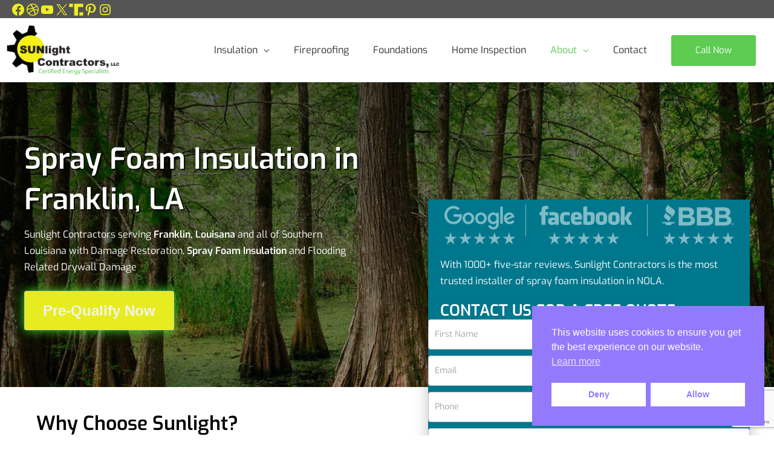

--- FILE ---
content_type: text/html; charset=UTF-8
request_url: https://www.sunlightcontractors.com/franklin/
body_size: 88158
content:
<!DOCTYPE html>
<html lang="en-US">
<head>
<meta charset="UTF-8">
<meta name="viewport" content="width=device-width, initial-scale=1">
	<link rel="profile" href="https://gmpg.org/xfn/11"> 
	<link rel="preload" href="https://www.sunlightcontractors.com/wp-content/astra-local-fonts/exo/4UaOrEtFpBISc36j.woff2" as="font" type="font/woff2" crossorigin><meta name='robots' content='index, follow, max-image-preview:large, max-snippet:-1, max-video-preview:-1' />

	<!-- This site is optimized with the Yoast SEO plugin v26.8 - https://yoast.com/product/yoast-seo-wordpress/ -->
	<title>Franklin, LA - Sunlight Contractors</title>
<link data-rocket-prefetch href="https://www.gstatic.com" rel="dns-prefetch">
<link data-rocket-prefetch href="https://www.clarity.ms" rel="dns-prefetch">
<link data-rocket-prefetch href="https://www.googletagmanager.com" rel="dns-prefetch">
<link data-rocket-prefetch href="https://cdnjs.cloudflare.com" rel="dns-prefetch">
<link data-rocket-prefetch href="https://www.google.com" rel="dns-prefetch">
<style id="wpr-usedcss">img:is([sizes=auto i],[sizes^="auto," i]){contain-intrinsic-size:3000px 1500px}.with_frm_style{--form-width:100%;--form-align:left;--direction:ltr;--fieldset:0px;--fieldset-color:#000000;--fieldset-padding:0 0 10px 0;--fieldset-bg-color:transparent;--title-size:40px;--title-color:#444444;--title-margin-top:10px;--title-margin-bottom:60px;--form-desc-size:14px;--form-desc-color:#666666;--form-desc-margin-top:10px;--form-desc-margin-bottom:25px;--form-desc-padding:0;--font-size:15px;--label-color:#3f4b5b;--weight:normal;--position:none;--align:left;--width:150px;--required-color:#B94A48;--required-weight:bold;--label-padding:0 0 3px 0;--description-font-size:12px;--description-color:#666666;--description-weight:normal;--description-style:normal;--description-align:left;--description-margin:0;--field-font-size:14px;--field-height:50px;--line-height:50px;--field-width:100%;--auto-width:100%;--field-pad:6px 10px;--field-margin:10px;--field-weight:normal;--text-color:#555555;--border-color:#BFC3C8;--field-border-width:1px;--field-border-style:solid;--bg-color:#ffffff;--bg-color-active:#ffffff;--border-color-active:#66afe9;--text-color-error:#444444;--bg-color-error:#ffffff;--border-color-error:#B94A48;--border-width-error:1px;--border-style-error:solid;--bg-color-disabled:#ffffff;--border-color-disabled:#E5E5E5;--text-color-disabled:#A1A1A1;--radio-align:block;--check-align:block;--check-font-size:13px;--check-label-color:#444444;--check-weight:normal;--section-font-size:18px;--section-color:#444444;--section-weight:bold;--section-pad:15px 0 3px 0;--section-mar-top:15px;--section-mar-bottom:30px;--section-bg-color:transparent;--section-border-color:#e8e8e8;--section-border-width:2px;--section-border-style:solid;--section-border-loc:-top;--collapse-pos:after;--repeat-icon-color:#ffffff;--submit-font-size:15px;--submit-width:auto;--submit-height:auto;--submit-bg-color:#5dcc51;--submit-border-color:#fcfcfc;--submit-border-width:1px;--submit-text-color:#ffffff;--submit-weight:normal;--submit-border-radius:4px;--submit-margin:10px;--submit-padding:10px 20px;--submit-shadow-color:#eeeeee;--submit-hover-bg-color:#f4ec32;--submit-hover-color:#444444;--submit-hover-border-color:#cccccc;--submit-active-bg-color:#efefef;--submit-active-color:#444444;--submit-active-border-color:#cccccc;--border-radius:4px;--error-bg:#F2DEDE;--error-border:#EBCCD1;--error-text:#B94A48;--error-font-size:14px;--success-bg-color:#DFF0D8;--success-border-color:#D6E9C6;--success-text-color:#468847;--success-font-size:14px;--progress-bg-color:#eaeaea;--progress-color:#3f4b5b;--progress-active-bg-color:#579AF6;--progress-active-color:#ffffff;--progress-border-color:#E5E5E5;--progress-border-size:2px;--progress-size:24px;--base-font-size:15px;--field-shape-type:rounded-corner;--box-shadow:0 1px 2px 0 rgba(18, 18, 23, .05)}.with_frm_style,.with_frm_style form{text-align:var(--form-align)}input:-webkit-autofill{-webkit-box-shadow:0 0 0 30px #fff inset}form .frm__65df4f54535dd{overflow:hidden;width:0;height:0;position:absolute}.with_frm_style fieldset{min-width:0;display:block}.with_frm_style fieldset fieldset{border:none;margin:0;padding:0;background-color:transparent}.with_frm_style .frm_form_fields>fieldset{border-width:var(--fieldset);border-style:solid;border-color:var(--fieldset-color);margin:0;padding:var(--fieldset-padding);background-color:var(--fieldset-bg-color)}.with_frm_style .frm_form_fields{opacity:1;transition:opacity .1s linear}.with_frm_style .frm_doing_ajax{opacity:.5}.with_frm_style legend+h3{font-size:var(--title-size);color:var(--title-color);margin-top:var(--title-margin-top);margin-bottom:var(--title-margin-bottom)}.with_frm_style .frm_required{color:var(--required-color);font-weight:var(--required-weight)}.with_frm_style input[type=email],.with_frm_style input[type=number],.with_frm_style input[type=password],.with_frm_style input[type=search],.with_frm_style input[type=tel],.with_frm_style input[type=text],.with_frm_style input[type=url],.with_frm_style select,.with_frm_style textarea{font-family:var(--font);font-size:var(--field-font-size);margin-bottom:0}.with_frm_style textarea{vertical-align:top;height:auto}.with_frm_style input[type=email],.with_frm_style input[type=number],.with_frm_style input[type=password],.with_frm_style input[type=phone],.with_frm_style input[type=search],.with_frm_style input[type=tel],.with_frm_style input[type=text],.with_frm_style input[type=url],.with_frm_style select,.with_frm_style textarea{color:var(--text-color);background-color:var(--bg-color);border-color:var(--border-color);border-width:var(--field-border-width);border-style:var(--field-border-style);border-radius:var(--border-radius);width:var(--field-width);max-width:100%;font-size:var(--field-font-size);padding:var(--field-pad);box-sizing:border-box;outline:0;font-weight:var(--field-weight)}.with_frm_style select option{color:var(--text-color)}.with_frm_style select option.frm-select-placeholder{color:var(--text-color-disabled)}.with_frm_style input[type=checkbox],.with_frm_style input[type=radio]{border-color:var(--border-color);box-shadow:var(--box-shadow);float:none}.with_frm_style input[type=checkbox]:after,.with_frm_style input[type=radio]:after{display:none}.with_frm_style input[type=checkbox]:not(:checked):focus,.with_frm_style input[type=radio]:not(:checked):focus{border-color:var(--border-color)!important}.with_frm_style input[type=checkbox]:focus,.with_frm_style input[type=radio]:focus{box-shadow:0 0 0 3px rgba(102,175,233,.4)!important}.with_frm_style input[type=email],.with_frm_style input[type=file],.with_frm_style input[type=number],.with_frm_style input[type=password],.with_frm_style input[type=search],.with_frm_style input[type=tel],.with_frm_style input[type=text],.with_frm_style input[type=url],.with_frm_style select{min-height:var(--field-height);line-height:1.3}.with_frm_style select[multiple=multiple]{height:auto}.with_frm_style input[type=file]{background-color:transparent;border:none;outline:0;box-shadow:none}.with_frm_style input[type=file]{color:var(--text-color);padding:0;font-size:var(--field-font-size);display:initial}.with_frm_style .wp-editor-wrap{width:var(--field-width);max-width:100%}.with_frm_style select{width:var(--auto-width);max-width:100%;background-position-y:calc(50% + 3px)}.with_frm_style input[disabled],.with_frm_style input[readonly],.with_frm_style select[disabled],.with_frm_style select[readonly],.with_frm_style textarea[disabled],.with_frm_style textarea[readonly]{background-color:var(--bg-color-disabled);color:var(--text-color-disabled);border-color:var(--border-color-disabled)}.with_frm_style .frm_primary_label{max-width:100%;font-size:var(--font-size);color:var(--label-color);font-weight:var(--weight);text-align:var(--align);padding:var(--label-padding);margin:0;width:auto;display:block}.frm_none_container .frm_primary_label,.frm_pos_none,.with_frm_style .frm_none_container .frm_primary_label,.with_frm_style .frm_pos_none{display:none}.with_frm_style .frm_inside_container{position:relative;padding-top:18px;padding-top:calc(.5 * var(--field-height))}.with_frm_style .frm_inside_container>input,.with_frm_style .frm_inside_container>select,.with_frm_style .frm_inside_container>textarea{display:block}.with_frm_style input::placeholder,.with_frm_style textarea::placeholder{font-size:var(--field-font-size)}.with_frm_style .frm_inside_container>input::-moz-placeholder,.with_frm_style .frm_inside_container>textarea::-moz-placeholder{opacity:0!important;transition:opacity .3s ease-in}.with_frm_style .frm_inside_container>input:-ms-input-placeholder,.with_frm_style .frm_inside_container>textarea:-ms-input-placeholder{opacity:0;transition:opacity .3s ease-in}.with_frm_style .frm_inside_container>input::placeholder,.with_frm_style .frm_inside_container>textarea::placeholder{opacity:0;transition:opacity .3s ease-in}.with_frm_style .frm_inside_container>label{transition:all .3s ease-in;position:absolute;top:19px;top:calc(1px + .5 * var(--field-height));left:3px;width:100%;line-height:1.3;text-overflow:ellipsis;overflow:hidden;white-space:nowrap;padding:8px 12px;padding:var(--field-pad);font-size:14px;font-size:var(--field-font-size);font-weight:400;font-weight:var(--field-weight);pointer-events:none}.with_frm_style .frm_inside_container.frm_label_float_top>label{top:0;left:0;padding:0;font-size:12px;font-size:calc(.85 * var(--field-font-size))}.with_frm_style .frm_inside_container.frm_label_float_top>input::-moz-placeholder,.with_frm_style .frm_inside_container.frm_label_float_top>textarea::-moz-placeholder{opacity:1!important;transition:opacity .3s ease-in}.with_frm_style .frm_inside_container.frm_label_float_top>input:-ms-input-placeholder,.with_frm_style .frm_inside_container.frm_label_float_top>textarea:-ms-input-placeholder{opacity:1;transition:opacity .3s ease-in}.with_frm_style .frm_inside_container.frm_label_float_top>input::placeholder,.with_frm_style .frm_inside_container.frm_label_float_top>textarea::placeholder{opacity:1;transition:opacity .3s ease-in}.with_frm_style input[type=number][readonly]{-moz-appearance:textfield}.with_frm_style select[multiple=multiple]{height:auto;line-height:normal}.with_frm_style .frm_submit{clear:both}.with_frm_style .frm_submit button,.with_frm_style .frm_submit input[type=button],.with_frm_style .frm_submit input[type=submit]{-webkit-appearance:none;cursor:pointer}.with_frm_style .frm_loading_form .frm_button_submit{position:relative;color:transparent!important;text-shadow:none!important}.with_frm_style .frm_loading_form .frm_button_submit:active,.with_frm_style .frm_loading_form .frm_button_submit:focus,.with_frm_style .frm_loading_form .frm_button_submit:hover{cursor:not-allowed;color:transparent;outline:0!important;box-shadow:none}.with_frm_style .frm_loading_form .frm_button_submit:before{content:'';display:inline-block;position:absolute;background:0 0;border:1px solid #fff;border-top-color:transparent;border-left-color:transparent;border-radius:50%;box-sizing:border-box;top:50%;left:50%;margin-top:-6px;margin-left:-6px;width:12px;height:12px;animation:2s linear infinite spin}.with_frm_style .frm_submit.frm_flex{align-items:center;gap:2%}.frm_forms.frm_style_formidable-style.with_frm_style{max-width:100%;direction:ltr}.frm_style_formidable-style.with_frm_style .form-field{margin-bottom:10px}.frm_style_formidable-style.with_frm_style .frm_error,.frm_style_formidable-style.with_frm_style div.description,.frm_style_formidable-style.with_frm_style p.description{margin-top:6px;padding:0;font-size:12px;color:#666;font-weight:400;text-align:left;font-style:normal;max-width:100%}.frm_style_formidable-style.with_frm_style .frm_none_container .frm_primary_label,.frm_style_formidable-style.with_frm_style .frm_pos_none{display:none}.frm_style_formidable-style.with_frm_style input::placeholder,.frm_style_formidable-style.with_frm_style textarea::placeholder{color:#a1a1a1}.frm_style_formidable-style.with_frm_style .placeholder{color:#a1a1a1}.frm_style_formidable-style.with_frm_style .form-field input:not([type=file]):not([type=range]):not([readonly]):focus,.frm_style_formidable-style.with_frm_style .form-field textarea:focus,.frm_style_formidable-style.with_frm_style select:focus{background-color:#fff;border-color:#66afe9;color:var(--text-color);box-shadow:0 0 5px 0 rgba(102,175,233,.6)}.frm_style_formidable-style.with_frm_style .frm_submit button,.frm_style_formidable-style.with_frm_style .frm_submit input[type=button],.frm_style_formidable-style.with_frm_style input[type=submit]{width:auto;font-size:15px;height:auto;line-height:normal;text-align:center;background:#5dcc51;border-width:1px;border-color:#fcfcfc;border-style:solid;color:#fff;cursor:pointer;font-weight:400;border-radius:4px;text-shadow:none;padding:10px 20px;box-sizing:border-box;box-shadow:0 1px 1px #eee;margin:10px;margin-left:0;margin-right:0;vertical-align:middle}.frm_style_formidable-style.with_frm_style .frm_submit button:hover,.frm_style_formidable-style.with_frm_style .frm_submit input[type=button]:hover,.frm_style_formidable-style.with_frm_style input[type=submit]:hover{background:#f4ec32;border-color:#ccc;color:#444}.frm_style_formidable-style.with_frm_style .frm_submit button:active,.frm_style_formidable-style.with_frm_style .frm_submit button:focus,.frm_style_formidable-style.with_frm_style .frm_submit input[type=button]:active,.frm_style_formidable-style.with_frm_style .frm_submit input[type=button]:focus,.frm_style_formidable-style.with_frm_style input[type=submit]:active,.frm_style_formidable-style.with_frm_style input[type=submit]:focus{background:#efefef;border-color:#ccc;color:#444;outline:0}.frm_style_formidable-style.with_frm_style .frm_loading_form .frm_button_submit,.frm_style_formidable-style.with_frm_style .frm_loading_form .frm_button_submit:active,.frm_style_formidable-style.with_frm_style .frm_loading_form .frm_button_submit:focus,.frm_style_formidable-style.with_frm_style .frm_loading_form .frm_button_submit:hover{color:transparent;background:#5dcc51;border-color:#5dcc51}.frm_style_formidable-style.with_frm_style .frm_loading_form .frm_button_submit:before{border-bottom-color:#fff;border-right-color:#fff}.frm_style_formidable-style.with_frm_style .frm_blank_field .frm-g-recaptcha iframe,.frm_style_formidable-style.with_frm_style .frm_blank_field .g-recaptcha iframe,.frm_style_formidable-style.with_frm_style .frm_blank_field input[type=checkbox],.frm_style_formidable-style.with_frm_style .frm_blank_field input[type=email],.frm_style_formidable-style.with_frm_style .frm_blank_field input[type=number],.frm_style_formidable-style.with_frm_style .frm_blank_field input[type=password],.frm_style_formidable-style.with_frm_style .frm_blank_field input[type=radio],.frm_style_formidable-style.with_frm_style .frm_blank_field input[type=tel],.frm_style_formidable-style.with_frm_style .frm_blank_field input[type=text],.frm_style_formidable-style.with_frm_style .frm_blank_field input[type=url],.frm_style_formidable-style.with_frm_style .frm_blank_field select:not(.ui-datepicker-month):not(.ui-datepicker-year),.frm_style_formidable-style.with_frm_style .frm_blank_field textarea,.frm_style_formidable-style.with_frm_style .frm_form_field :invalid{color:#444;background-color:#fff;border-color:#b94a48;border-width:var(--border-width-error);border-style:solid}.frm_style_formidable-style.with_frm_style .frm_error{font-weight:400;color:#444}.frm_style_formidable-style.with_frm_style .frm_error_style{background-color:#f2dede;border:1px solid #ebccd1;border-radius:4px;color:#b94a48;font-size:14px;margin:0;margin-bottom:10px}a.frm_save_draft{cursor:pointer}.with_frm_style a.frm_save_draft{font-size:var(--submit-font-size);font-weight:var(--submit-weight)}.with_frm_style :-moz-ui-invalid,.with_frm_style :invalid{box-shadow:none}.with_frm_style .frm_error_style img{padding-right:10px;vertical-align:middle;border:none}.with_frm_style .frm_trigger{cursor:pointer}.with_frm_style .frm_error_style,.with_frm_style .frm_message{border-radius:4px;padding:15px}.with_frm_style .frm_message p{margin-bottom:5px;color:var(--success-text-color)}.with_frm_style .frm_message{margin:5px 0 15px;border:1px solid var(--success-border-color);background-color:var(--success-bg-color);color:var(--success-text-color);border-radius:var(--border-radius);font-size:var(--success-font-size)}.with_frm_style .frm_trigger span{float:left}.frm_toggle_container{border:1px solid transparent}.frm_toggle_container ul{margin:5px 0;padding-left:0;list-style-type:none}#frm_loading{display:none;position:fixed;top:0;left:0;width:100%;height:100%;z-index:99999}#frm_loading h3{font-weight:500;padding-bottom:15px;color:#fff;font-size:24px}#frm_loading img{max-width:100%}#frm_loading .progress{border-radius:4px;box-shadow:0 1px 2px rgba(0,0,0,.1) inset;height:20px;margin-bottom:20px;overflow:hidden}.frm_screen_reader{border:0;clip-path:inset(50%);height:1px;margin:-1px;overflow:hidden;padding:0;position:absolute;width:1px;word-wrap:normal!important}.frm_form_field.frm_alignright{float:right!important}.with_frm_style .frm_form_field{clear:both}.frm_combo_inputs_container,.frm_form_fields .frm_fields_container{display:grid;grid-template-columns:repeat(12,1fr);grid-auto-rows:max-content;grid-gap:0 2%}.frm_combo_inputs_container>*,.frm_fields_container .frm_form_field,.frm_fields_container>*{grid-column:span 12/span 12}.frm_form_field.frm_half,.frm_half,.frm_submit.frm_half{grid-column:span 6/span 6}.frm_first,.frm_form_field.frm_first{grid-column-start:1}.frm_form_field.frm_alignright{grid-column-end:-1;justify-content:end}@keyframes spin{0%{transform:rotate(0)}100%{transform:rotate(360deg)}}@media only screen and (max-width:600px){.frm_fields_container>.frm_form_field,.frm_fields_container>.frm_submit{grid-column:1/span 12!important}}.wp-editor-wrap *,.wp-editor-wrap :after,.wp-editor-wrap :before{box-sizing:content-box}@media only screen and (max-width:500px){.frm_form_field input[type=file]{max-width:220px}.with_frm_style .frm-g-recaptcha>div>div,.with_frm_style .g-recaptcha>div>div{width:inherit!important;display:block;overflow:hidden;max-width:302px;border-right:1px solid #d3d3d3;border-radius:4px;box-shadow:2px 0 4px -1px rgba(0,0,0,.08)}.with_frm_style .frm-g-recaptcha iframe,.with_frm_style .g-recaptcha iframe{width:100%}}.fl-builder-content{clear:both}.ast-fluid-width-layout .fl-row-fixed-width .fl-row-fixed-width{padding-left:0;padding-right:0}a,abbr,acronym,address,big,blockquote,body,caption,cite,code,dd,del,dfn,div,dl,dt,em,fieldset,font,form,h1,h2,h3,h4,h5,h6,html,iframe,ins,kbd,label,legend,li,object,ol,p,pre,samp,small,span,strike,strong,sub,sup,table,tbody,td,tfoot,th,thead,tr,tt,ul,var{border:0;font-size:100%;font-style:inherit;font-weight:inherit;margin:0;outline:0;padding:0;vertical-align:baseline}html{-webkit-text-size-adjust:100%;-ms-text-size-adjust:100%}body{margin:0}article,aside,details,figcaption,figure,footer,header,main,menu,nav,section,summary{display:block}audio,canvas,progress,video{display:inline-block;vertical-align:baseline}audio:not([controls]){display:none;height:0}[hidden],template{display:none}a{background-color:transparent}a:active{outline:0}a,a:focus,a:hover,a:visited{text-decoration:none}abbr[title]{border-bottom:1px dotted}dfn{font-style:italic}mark{background:#ff0;color:#000}small{font-size:80%}sub,sup{font-size:75%;line-height:0;position:relative;vertical-align:baseline}sup{top:-.5em}sub{bottom:-.25em}img{border:0}svg:not(:root){overflow:hidden}figure{margin:0}hr{box-sizing:content-box;height:0}pre{overflow:auto}code,kbd,pre,samp{font-size:1em}button,input,optgroup,select,textarea{color:inherit;font:inherit;margin:0}button{overflow:visible}button,select{text-transform:none}button,html input[type=button],input[type=submit]{-webkit-appearance:button;cursor:pointer}button[disabled],html input[disabled]{cursor:default}button::-moz-focus-inner,input::-moz-focus-inner{border:0;padding:0}input{line-height:normal}input[type=checkbox],input[type=radio]{box-sizing:border-box;padding:0}input[type=number]::-webkit-inner-spin-button,input[type=number]::-webkit-outer-spin-button{height:auto}input[type=search]{-webkit-appearance:textfield;box-sizing:content-box}input[type=search]::-webkit-search-cancel-button,input[type=search]::-webkit-search-decoration{-webkit-appearance:none}fieldset{border:1px solid var(--ast-border-color);margin:0;padding:.35em .625em .75em}legend{border:0;padding:0}fieldset legend{margin-bottom:1.5em;padding:0 .5em}textarea{overflow:auto}optgroup{font-weight:700}table{border-collapse:collapse;border-spacing:0}td,th{padding:0}@media (min-width:768px){.ast-container{max-width:100%}}@media (min-width:992px){.ast-container{max-width:100%}}@media (min-width:1200px){.ast-container{max-width:100%}}.ast-container{margin-left:auto;margin-right:auto;padding-left:20px;padding-right:20px}.ast-container::after{content:"";display:table;clear:both}h1,h2,h3,h4,h5,h6{clear:both}.entry-content h1,h1{color:#808285;font-size:2em;line-height:1.2}.entry-content h2,h2{color:#808285;font-size:1.7em;line-height:1.3}.entry-content h3,h3{color:#808285;font-size:1.5em;line-height:1.4}.entry-content h4,h4{color:#808285;line-height:1.5;font-size:1.3em}.entry-content h5,h5{color:#808285;line-height:1.6;font-size:1.2em}.entry-content h6,h6{color:#808285;line-height:1.7;font-size:1.1em}html{box-sizing:border-box}*,:after,:before{box-sizing:inherit}body{color:#808285;background:#fff;font-style:normal}ol,ul{margin:0 0 1.5em 3em}ul{list-style:disc}ol{list-style:decimal}li>ol,li>ul{margin-bottom:0;margin-left:1.5em}dt{font-weight:600}dd{margin:0 1.5em 1em}strong{font-weight:700}cite,dfn,em,i{font-style:italic}blockquote{quotes:"" ""}blockquote:after,blockquote:before{content:""}blockquote{border-left:5px solid var(--ast-border-color);padding:20px;font-size:1.2em;font-style:italic;margin:0 0 1.5em;position:relative}address{margin:0 0 1.5em}address,cite{font-style:italic}abbr,acronym{border-bottom:1px dotted #666;cursor:help}pre{background:var(--ast-code-block-background);font-family:"Courier 10 Pitch",Courier,monospace;margin-bottom:1.6em;overflow:auto;max-width:100%;padding:1.6em}code,kbd,tt,var{font:15px Monaco,Consolas,"Andale Mono","DejaVu Sans Mono",monospace}img{height:auto;max-width:100%}hr{background-color:#ccc;border:0;height:1px;margin-bottom:1.5em}.ast-button,.button,button,input,select,textarea{color:#808285;font-weight:400;font-size:100%;margin:0;vertical-align:baseline}button,input{line-height:normal}big{font-size:125%}ins,mark{background:0 0;text-decoration:none}table,td,th{border:1px solid var(--ast-border-color)}table{border-collapse:separate;border-spacing:0;border-width:1px 0 0 1px;margin:0 0 1.5em;width:100%}th{font-weight:600}td,th{padding:.7em 1em;border-width:0 1px 1px 0}.ast-button,.button,button,input[type=button],input[type=submit]{border:1px solid;border-color:var(--ast-border-color);border-radius:2px;background:#e6e6e6;padding:.6em 1em .4em;color:#fff}.ast-button:focus,.ast-button:hover,.button:focus,.button:hover,button:focus,button:hover,input[type=button]:focus,input[type=button]:hover,input[type=submit]:focus,input[type=submit]:hover{color:#fff;border-color:var(--ast-border-color)}.ast-button:active,.ast-button:focus,.button:active,.button:focus,button:active,button:focus,input[type=button]:active,input[type=button]:focus,input[type=submit]:active,input[type=submit]:focus{border-color:var(--ast-border-color);outline:0}input[type=email],input[type=password],input[type=search],input[type=tel],input[type=text],input[type=url],textarea{color:#666;border:1px solid var(--ast-border-color);border-radius:2px;-webkit-appearance:none}input[type=email]:focus,input[type=password]:focus,input[type=search]:focus,input[type=tel]:focus,input[type=text]:focus,input[type=url]:focus,textarea:focus{color:#111}textarea{padding-left:3px;width:100%}a{color:#4169e1}a:focus,a:hover{color:#191970}a:focus{outline:dotted thin}a:hover{outline:0}.screen-reader-text{border:0;clip:rect(1px,1px,1px,1px);height:1px;margin:-1px;overflow:hidden;padding:0;position:absolute;width:1px;word-wrap:normal!important}.screen-reader-text:focus{background-color:#f1f1f1;border-radius:2px;box-shadow:0 0 2px 2px rgba(0,0,0,.6);clip:auto!important;color:#21759b;display:block;font-size:12.25px;font-size:.875rem;height:auto;left:5px;line-height:normal;padding:15px 23px 14px;text-decoration:none;top:5px;width:auto;z-index:100000}#primary:after,#primary:before,.ast-container:after,.ast-container:before,.clear:after,.clear:before,.site-content:after,.site-content:before,.site-header:after,.site-header:before,.site-main:after,.site-main:before{content:"";display:table}#primary:after,.ast-container:after,.clear:after,.site-content:after,.site-header:after,.site-main:after{clear:both}iframe,object{max-width:100%}::selection{color:#fff;background:#0274be}body{-webkit-font-smoothing:antialiased;-moz-osx-font-smoothing:grayscale}body:not(.logged-in){position:relative}#page{position:relative}a,a:focus{text-decoration:none}.site-header a *,a{transition:all .2s linear}img{vertical-align:middle}.entry-content h1,.entry-content h2,.entry-content h3,.entry-content h4,.entry-content h5,.entry-content h6{margin-bottom:20px}p{margin-bottom:1.75em}blockquote{margin:1.5em 1em 1.5em 3em;font-size:1.1em;line-height:inherit;position:relative}.ast-button,.button,input[type=button],input[type=submit]{border-radius:0;padding:18px 30px;border:0;box-shadow:none;text-shadow:none}.ast-button:hover,.button:hover,input[type=button]:hover,input[type=submit]:hover{box-shadow:none}.ast-button:active,.ast-button:focus,.button:active,.button:focus,input[type=button]:active,input[type=button]:focus,input[type=submit]:active,input[type=submit]:focus{box-shadow:none}.search-form .search-field{outline:0}.ast-search-menu-icon{position:relative;z-index:3}.site .skip-link{background-color:#f1f1f1;box-shadow:0 0 1px 1px rgba(0,0,0,.2);color:#21759b;display:block;font-family:Montserrat,"Helvetica Neue",sans-serif;font-size:14px;font-weight:700;left:-9999em;outline:0;padding:15px 23px 14px;text-decoration:none;text-transform:none;top:-9999em}.site .skip-link:focus{clip:auto;height:auto;left:6px;top:7px;width:auto;z-index:100000;outline:dotted thin}input,select{line-height:1}.ast-button,body,button,input[type=button],input[type=submit],textarea{line-height:1.85714285714286}body{background-color:#fff}#page{display:block}#primary{display:block;position:relative;float:left;width:100%}#primary{margin:4em 0}.ast-page-builder-template .site-content #primary{padding:0;margin:0}.ast-search-icon .astra-search-icon{font-size:1.3em}.main-navigation{height:100%;-js-display:inline-flex;display:inline-flex}.main-navigation ul{list-style:none;margin:0;padding-left:0;position:relative}.main-header-menu .menu-link,.main-header-menu>a{text-decoration:none;padding:0 1em;display:inline-block;transition:all .2s linear}.main-header-menu .menu-item{position:relative}.main-header-menu .menu-item.focus>.sub-menu,.main-header-menu .menu-item:hover>.sub-menu{right:auto;left:0;visibility:visible}.main-header-menu .sub-menu{width:240px;background:#fff;left:-999em;position:absolute;top:100%;z-index:99999;visibility:hidden}@media (min-width:769px){.main-header-menu .sub-menu .menu-item.focus>.sub-menu,.main-header-menu .sub-menu .menu-item:hover>.sub-menu{left:100%;right:auto}}.main-header-menu .sub-menu .menu-link{padding:.9em 1em;display:block;word-wrap:break-word}.main-header-menu .sub-menu .menu-item:not(.menu-item-has-children) .menu-link .icon-arrow:first-of-type{display:none}#ast-desktop-header .main-header-menu .sub-menu .menu-item.menu-item-has-children>.menu-link .icon-arrow{display:none}.main-header-menu .sub-menu .sub-menu{top:0}.submenu-with-border .sub-menu{border-width:1px;border-style:solid}.submenu-with-border .sub-menu .menu-link{border-width:0 0 1px;border-style:solid}.submenu-with-border .sub-menu .sub-menu{top:-2px}.ast-desktop .submenu-with-border .sub-menu>.menu-item:last-child>.menu-link{border-bottom-style:none}.ast-header-break-point .main-navigation{padding-left:0}.ast-header-break-point .main-navigation ul .menu-item .menu-link{padding:0 20px;display:inline-block;width:100%;border:0;border-bottom-width:1px;border-style:solid;border-color:var(--ast-border-color)}.ast-header-break-point .main-navigation ul .menu-item .menu-link .icon-arrow:first-of-type{margin-right:5px}.ast-header-break-point .main-navigation ul .sub-menu .menu-item:not(.menu-item-has-children) .menu-link .icon-arrow:first-of-type{display:inline}.ast-header-break-point .main-navigation .sub-menu .menu-item .menu-link{padding-left:30px}.ast-header-break-point .main-navigation .sub-menu .menu-item .menu-item .menu-link{padding-left:40px}.ast-header-break-point .main-navigation .sub-menu .menu-item .menu-item .menu-item .menu-link{padding-left:50px}.ast-header-break-point .main-navigation .sub-menu .menu-item .menu-item .menu-item .menu-item .menu-link{padding-left:60px}.ast-header-break-point .main-header-menu{background-color:#f9f9f9;border-top-width:0}.ast-header-break-point .main-header-menu .sub-menu{background-color:#f9f9f9;position:static;opacity:1;visibility:visible;border:0;width:auto}.ast-header-break-point .submenu-with-border .sub-menu{border:0}.ast-mobile-menu-buttons{display:none}.ast-button-wrap{display:inline-block}.ast-button-wrap button{box-shadow:none;border:none}.ast-button-wrap .menu-toggle{padding:0;width:2.2em;height:2.1em;font-size:1.5em;font-weight:400;border-radius:2px;-webkit-font-smoothing:antialiased;-moz-osx-font-smoothing:grayscale;border-radius:2px;vertical-align:middle;line-height:1.85714285714286}.ast-button-wrap .menu-toggle.main-header-menu-toggle{padding:0 .5em;width:auto;text-align:center}.ast-button-wrap .menu-toggle.main-header-menu-toggle .mobile-menu{font-size:15px;font-size:1rem;font-weight:600}.ast-button-wrap .menu-toggle .menu-toggle-icon{font-style:normal;display:inline-block;vertical-align:middle;line-height:2.05}.ast-button-wrap .menu-toggle .menu-toggle-icon:before{content:"\e5d2";font-family:Astra;text-decoration:inherit}.ast-button-wrap .menu-toggle .icon-menu-bars svg:nth-child(2){display:none}.ast-button-wrap .menu-toggle.toggled .menu-toggle-icon:before{content:"\e5cd"}.ast-button-wrap .menu-toggle.toggled .icon-menu-bars svg:first-child{display:none}.ast-button-wrap .menu-toggle.toggled .icon-menu-bars svg:nth-child(2){display:block}.ast-button-wrap .menu-toggle .mobile-menu-wrap{display:inline-block}.ast-button-wrap .menu-toggle:focus{outline:dotted thin}.header-main-layout-1 .ast-main-header-bar-alignment{margin-left:auto}.site-navigation{height:100%}.site-header .menu-link *{transition:none}.ast-icon.icon-arrow svg{height:.6em;width:.6em;position:relative;margin-left:10px}.ast-header-break-point .ast-mobile-menu-buttons{display:block;align-self:center}.ast-header-break-point .main-header-bar-navigation{flex:auto}.ast-header-break-point .ast-main-header-bar-alignment{display:block;width:100%;flex:auto;order:4}.ast-header-break-point .ast-icon.icon-arrow svg{height:.85em;width:.95em;position:relative;margin-left:10px}.ast-icon svg{fill:currentColor}.main-header-bar{z-index:1}.header-main-layout-1 .main-header-bar-navigation{text-align:right}.header-main-layout-1 .main-header-bar-navigation .sub-menu{text-align:left}.header-main-layout-1 .main-navigation{padding-left:15px;vertical-align:top}.header-main-layout-1 .main-header-container{align-items:stretch}.ast-header-break-point .header-main-layout-1 .site-branding{padding-right:1em}.ast-header-break-point .header-main-layout-1 .main-header-bar-navigation{text-align:left}.ast-header-break-point .header-main-layout-1 .main-navigation{padding-left:0}.ast-header-break-point .ast-mobile-header-inline .main-header-container{-js-display:flex;display:flex}.site-header{z-index:99;position:relative}.main-header-container{position:relative}.main-header-bar-wrap{position:relative}.main-header-bar{background-color:#fff;border-bottom-color:var(--ast-border-color);border-bottom-style:solid}.ast-header-break-point .main-header-bar{border:0}.ast-header-break-point .main-header-bar{border-bottom-color:var(--ast-border-color);border-bottom-style:solid}.main-header-bar{margin-left:auto;margin-right:auto}.ast-desktop .main-header-menu.ast-menu-shadow .sub-menu{box-shadow:0 4px 10px -2px rgba(0,0,0,.1)}.site-branding{line-height:1;align-self:center}.ast-menu-toggle{display:none;background:0 0;color:inherit;border-style:dotted;border-color:transparent}.ast-menu-toggle:focus,.ast-menu-toggle:hover{background:0 0;border-color:inherit;color:inherit}.ast-menu-toggle:focus{outline:dotted thin}.ast-main-header-nav-open .main-header-bar{padding-bottom:0}.main-header-bar{z-index:4;position:relative;line-height:4}.main-header-bar .main-header-bar-navigation{height:100%}.main-header-bar .main-header-bar-navigation:empty{padding:0}.main-header-bar .main-header-bar-navigation .sub-menu{line-height:1.45}.main-header-bar .main-header-bar-navigation .menu-item-has-children>.menu-link:after{line-height:normal}.main-header-bar .main-header-bar-navigation .ast-search-icon{display:block;z-index:4;position:relative}.main-header-bar .ast-search-menu-icon .search-form{background-color:#fff}.ast-header-break-point.ast-header-custom-item-inside .main-header-bar .ast-search-menu-icon .search-form{visibility:visible;opacity:1;position:relative;right:auto;top:auto;transform:none}.ast-masthead-custom-menu-items .ast-dropdown-active .slide-search.astra-search-icon{color:#757575}.ast-search-menu-icon.slide-search .search-form{backface-visibility:visible;visibility:hidden;opacity:0;transition:all .2s;position:absolute;z-index:3;right:-1em;top:50%;transform:translateY(-50%)}.ast-search-menu-icon.ast-dropdown-active.slide-search .search-form{visibility:visible;opacity:1}.ast-search-menu-icon .search-form{border:1px solid var(--ast-border-color);line-height:normal;padding:0 3em 0 0;border-radius:2px;display:inline-block;backface-visibility:hidden;position:relative;color:inherit;background-color:#fff}.ast-search-menu-icon .astra-search-icon{-js-display:flex;display:flex;line-height:normal}.ast-search-menu-icon .astra-search-icon:focus{outline:0}.ast-search-menu-icon .search-field{border:none;background-color:transparent;transition:width .2s;border-radius:inherit;color:inherit;font-size:inherit;width:0;color:#757575}.ast-search-menu-icon.ast-dropdown-active{visibility:visible;opacity:1;position:relative}.ast-search-menu-icon.ast-dropdown-active .search-field{width:235px}li.ast-masthead-custom-menu-items{padding:0 1em}li.ast-masthead-custom-menu-items a{padding-left:0;padding-right:0;vertical-align:middle}li.ast-masthead-custom-menu-items a,li.ast-masthead-custom-menu-items a:focus,li.ast-masthead-custom-menu-items a:hover{background:0 0}li.ast-masthead-custom-menu-items .ast-search-icon .astra-search-icon{line-height:1}.ast-search-icon{z-index:4;position:relative;line-height:normal}.ast-masthead-custom-menu-items{padding:0 1em}.ast-site-identity{padding:1em 0}.ast-header-break-point .ast-mobile-header-inline .site-branding{text-align:left;padding-bottom:0}.ast-header-break-point .site-header .main-header-bar-wrap .site-branding{-js-display:flex;display:flex;flex:1;align-self:center}.ast-header-break-point ul li.ast-masthead-custom-menu-items a{padding:0;display:inline-block;width:auto;border:0}.ast-header-break-point li.ast-masthead-custom-menu-items{padding-left:20px;padding-right:20px;margin-bottom:1em;margin-top:1em}.ast-header-break-point .ast-site-identity{width:100%}.ast-header-break-point .main-header-bar{display:block;line-height:3}.ast-header-break-point .main-header-bar .main-header-bar-navigation{line-height:3;display:none}.ast-header-break-point .main-header-bar .main-header-bar-navigation .sub-menu{line-height:3}.ast-header-break-point .main-header-bar .main-header-bar-navigation .menu-item-has-children .sub-menu{display:none}.ast-header-break-point .main-header-bar .main-header-bar-navigation .menu-item-has-children>.ast-menu-toggle{display:inline-block;position:absolute;font-size:inherit;top:-1px;right:20px;cursor:pointer;-webkit-font-smoothing:antialiased;-moz-osx-font-smoothing:grayscale;padding:0 .907em;font-weight:400;line-height:inherit;transition:all .2s}.ast-header-break-point .main-header-bar .main-header-bar-navigation .ast-submenu-expanded>.ast-menu-toggle .icon-arrow svg,.ast-header-break-point .main-header-bar .main-header-bar-navigation .ast-submenu-expanded>.ast-menu-toggle::before{transform:rotateX(180deg)}.ast-header-break-point .main-header-bar .main-header-bar-navigation .main-header-menu{border-top-width:1px;border-style:solid;border-color:var(--ast-border-color)}.ast-header-break-point.ast-header-custom-item-inside .ast-search-menu-icon{position:relative;display:block;right:auto;transform:none}.ast-header-break-point .main-navigation{display:block;width:100%}.ast-header-break-point .main-navigation ul>.menu-item:first-child{border-top:0}.ast-header-break-point .main-navigation ul ul{left:auto;right:auto}.ast-header-break-point .main-navigation li{width:100%}.ast-header-break-point .main-navigation .widget{margin-bottom:1em}.ast-header-break-point .main-navigation .widget li{width:auto}.ast-header-break-point .main-navigation .widget:last-child{margin-bottom:0}.ast-header-break-point .main-header-bar-navigation{width:calc(100% + 40px);margin:0 -20px}.ast-header-break-point .main-header-menu ul ul{top:0}.ast-header-break-point .ast-mobile-menu-buttons{text-align:right;-js-display:flex;display:flex;justify-content:flex-end}.entry-content>:last-child{margin-bottom:0}body{overflow-x:hidden}.widget{margin:0 0 2.8em}.widget:last-child{margin-bottom:0}.widget select{max-width:100%}.widget ul{margin:0;list-style-type:none}input[type=email],input[type=number],input[type=password],input[type=search],input[type=tel],input[type=text],input[type=url],select,textarea{color:#666;padding:.75em;height:auto;border-width:1px;border-style:solid;border-color:var(--ast-border-color);border-radius:2px;background:var(--ast-comment-inputs-background);box-shadow:none;box-sizing:border-box;transition:all .2s linear}input[type=email]:focus,input[type=password]:focus,input[type=search]:focus,input[type=tel]:focus,input[type=text]:focus,input[type=url]:focus,select:focus,textarea:focus{background-color:#fff;border-color:var(--ast-border-color);box-shadow:none}input[type=button],input[type=button]:focus,input[type=button]:hover,input[type=submit],input[type=submit]:focus,input[type=submit]:hover{box-shadow:none}textarea{width:100%}input[type=search]:focus{outline:dotted thin}input[type=color]{border:none;width:100px;padding:0;height:30px;cursor:pointer}input[type=color]::-webkit-color-swatch-wrapper{padding:0;border:none}input[type=color]::-webkit-color-swatch{border:none}.page .entry-header{margin-bottom:1.5em}.search .entry-header{margin-bottom:1em}.ast-single-post .entry-header.ast-header-without-markup{margin-bottom:0}.entry-header{margin-bottom:1.2em;word-wrap:break-word}.entry-content{word-wrap:break-word}.entry-content p{margin-bottom:1.6em}.entry-content::after{display:table;clear:both;content:''}.search .site-content .content-area .search-form{margin-bottom:3em}.ast-flex{-js-display:flex;display:flex;flex-wrap:wrap}.ast-justify-content-flex-start{justify-content:flex-start}.ast-justify-content-flex-end{justify-content:flex-end}.ast-flex-grow-1{flex-grow:1}:root{--ast-post-nav-space:0;--ast-container-default-xlg-padding:6.67em;--ast-container-default-lg-padding:5.67em;--ast-container-default-slg-padding:4.34em;--ast-container-default-md-padding:3.34em;--ast-container-default-sm-padding:6.67em;--ast-container-default-xs-padding:2.4em;--ast-container-default-xxs-padding:1.4em;--ast-code-block-background:#EEEEEE;--ast-comment-inputs-background:#FAFAFA;--ast-normal-container-width:1920px;--ast-narrow-container-width:750px;--ast-blog-title-font-weight:normal;--ast-blog-meta-weight:inherit;--ast-global-color-primary:var(--ast-global-color-5);--ast-global-color-secondary:var(--ast-global-color-4);--ast-global-color-alternate-background:var(--ast-global-color-7);--ast-global-color-subtle-background:var(--ast-global-color-6);--ast-bg-style-guide:#F8FAFC;--ast-shadow-style-guide:0px 0px 4px 0 #00000057;--ast-global-dark-bg-style:#fff;--ast-global-dark-lfs:#fbfbfb;--ast-widget-bg-color:#fafafa;--ast-wc-container-head-bg-color:#fbfbfb;--ast-title-layout-bg:#eeeeee;--ast-search-border-color:#e7e7e7;--ast-lifter-hover-bg:#e6e6e6;--ast-gallery-block-color:#000;--srfm-color-input-label:var(--ast-global-color-2)}html{font-size:100%}a{color:#5dcc51}a:focus,a:hover{color:#303030}.ast-button,body,button,input,select,textarea{font-family:Exo,sans-serif;font-weight:400;font-size:16px;font-size:1rem;line-height:var(--ast-body-line-height,1.7em)}blockquote{color:#000}.entry-content h1,.entry-content h1 a,.entry-content h2,.entry-content h2 a,.entry-content h3,.entry-content h3 a,.entry-content h4,.entry-content h4 a,.entry-content h5,.entry-content h5 a,.entry-content h6,.entry-content h6 a,h1,h2,h3,h4,h5,h6{font-family:Exo,sans-serif;font-weight:600;line-height:1.3em;text-transform:none}header .custom-logo-link img{max-width:190px;width:190px}.astra-logo-svg{width:190px}.entry-content h1,.entry-content h1 a,h1{font-size:3em;font-family:Exo,sans-serif;line-height:1.4em;text-transform:none}.entry-content h2,.entry-content h2 a,h2{font-size:2em;font-family:Exo,sans-serif;line-height:1.3em;text-transform:none}.entry-content h3,.entry-content h3 a,h3{font-size:1.7em;font-family:Exo,sans-serif;line-height:1.3em;text-transform:none}.entry-content h4,.entry-content h4 a,h4{font-size:1.4em;line-height:1.2em;font-family:Exo,sans-serif;text-transform:none}.entry-content h5,.entry-content h5 a,h5{font-size:1.2em;line-height:1.2em;font-family:Exo,sans-serif;text-transform:none}.entry-content h6,.entry-content h6 a,h6{font-size:1em;line-height:1.25em;font-family:Exo,sans-serif;text-transform:none}::selection{background-color:#5dcc51;color:#000}.entry-content h1,.entry-content h1 a,.entry-content h2,.entry-content h2 a,.entry-content h3,.entry-content h3 a,.entry-content h4,.entry-content h4 a,.entry-content h5,.entry-content h5 a,.entry-content h6,.entry-content h6 a,body,h1,h2,h3,h4,h5,h6{color:#303030}input:focus,input[type=email]:focus,input[type=password]:focus,input[type=search]:focus,input[type=text]:focus,input[type=url]:focus,textarea:focus{border-color:#5dcc51}input[type=checkbox]:checked,input[type=checkbox]:focus:checked,input[type=checkbox]:hover:checked,input[type=radio]:checked{border-color:#5dcc51;background-color:#5dcc51;box-shadow:none}.ast-search-menu-icon form.search-form{padding-right:0}.search-form input.search-field:focus{outline:0}#close:focus-visible,.ast-header-account-wrap:focus-visible,.ast-menu-toggle:focus-visible,.ast-search-menu-icon.slide-search a:focus-visible:focus-visible,.astra-search-icon:focus-visible,.site .skip-link:focus-visible,a:focus-visible{outline-style:dotted;outline-color:inherit;outline-width:thin}#ast-scroll-top:focus,input:focus,input[type=email]:focus,input[type=number]:focus,input[type=password]:focus,input[type=search]:focus,input[type=text]:focus,input[type=url]:focus,textarea:focus{border-style:dotted;border-color:inherit;border-width:thin}input{outline:0}.main-header-menu .menu-link{color:#303030}.main-header-menu .ast-masthead-custom-menu-items a:hover,.main-header-menu .current-menu-ancestor>.ast-menu-toggle,.main-header-menu .current-menu-ancestor>.menu-link,.main-header-menu .current-menu-item>.ast-menu-toggle,.main-header-menu .current-menu-item>.menu-link,.main-header-menu .menu-item.focus>.ast-menu-toggle,.main-header-menu .menu-item.focus>.menu-link,.main-header-menu .menu-item:hover>.ast-menu-toggle,.main-header-menu .menu-item:hover>.menu-link{color:#5dcc51}.site-logo-img img{transition:all .2s linear}.ast-header-break-point .ast-mobile-menu-buttons-fill.menu-toggle{background:#5dcc51;color:#fff}.ast-page-builder-template .site-content>.ast-container{max-width:100%;padding:0}.ast-page-builder-template .site .site-content #primary{padding:0;margin:0}.ast-page-builder-template .entry-header.ast-header-without-markup{margin-top:0;margin-bottom:0}.ast-page-builder-template .entry-header{margin-top:4em;margin-left:auto;margin-right:auto;padding-left:20px;padding-right:20px}.ast-button,.button,.menu-toggle,button,input#submit,input[type=button],input[type=submit]{border-style:solid;border-top-width:0;border-right-width:0;border-left-width:0;border-bottom-width:0;color:#fff;border-color:#5dcc51;background-color:#5dcc51;padding-top:18px;padding-right:40px;padding-bottom:18px;padding-left:40px;font-family:inherit;font-weight:inherit;font-size:15px;font-size:.9375rem;line-height:1em;border-top-left-radius:3px;border-top-right-radius:3px;border-bottom-right-radius:3px;border-bottom-left-radius:3px}.ast-button:hover,.menu-toggle:hover,button:focus,button:hover,input#submit:focus,input#submit:hover,input[type=button]:focus,input[type=button]:hover,input[type=submit]:focus,input[type=submit]:hover{color:#000;background-color:#f4ec32;border-color:#f4ec32}@media (min-width:544px){.ast-container{max-width:100%}}@media (max-width:768px){#primary{padding:1.5em 0;margin:0}.entry-content h1,.entry-content h1 a,h1{font-size:30px}.entry-content h2,.entry-content h2 a,h2{font-size:25px}.entry-content h3,.entry-content h3 a,h3{font-size:20px}}@media (max-width:544px){.ast-search-menu-icon.ast-dropdown-active .search-field{width:170px}.site-branding img,.site-header .site-logo-img .custom-logo-link img{max-width:100%}.entry-content h1,.entry-content h1 a,h1{font-size:30px}.entry-content h2,.entry-content h2 a,h2{font-size:25px}.entry-content h3,.entry-content h3 a,h3{font-size:20px}.ast-header-break-point .custom-logo-link img,.ast-header-break-point .site-branding img,header .custom-logo-link img{max-width:140px;width:140px}.astra-logo-svg{width:140px}html{font-size:91.2%}}@font-face{font-family:Astra;src:url(https://www.sunlightcontractors.com/wp-content/themes/astra/assets/fonts/astra.woff) format("woff"),url(https://www.sunlightcontractors.com/wp-content/themes/astra/assets/fonts/astra.ttf) format("truetype"),url(https://www.sunlightcontractors.com/wp-content/themes/astra/assets/fonts/astra.svg#astra) format("svg");font-weight:400;font-style:normal;font-display:swap}@media (max-width:921px){.main-header-bar .main-header-bar-navigation{display:none}}.ast-desktop .main-header-menu.submenu-with-border .astra-full-megamenu-wrapper,.ast-desktop .main-header-menu.submenu-with-border .sub-menu{border-color:#eaeaea}.ast-desktop .main-header-menu.submenu-with-border .sub-menu{border-top-width:1px;border-right-width:1px;border-left-width:1px;border-bottom-width:1px;border-style:solid}.ast-desktop .main-header-menu.submenu-with-border .sub-menu .sub-menu{top:-1px}.ast-desktop .main-header-menu.submenu-with-border .children .menu-link,.ast-desktop .main-header-menu.submenu-with-border .sub-menu .menu-link{border-bottom-width:1px;border-style:solid;border-color:#eaeaea}.ast-header-break-point .main-navigation ul .button-custom-menu-item .menu-link{padding:0 20px;display:inline-block;width:100%;border-bottom-width:1px;border-style:solid;border-color:#eaeaea}.ast-header-break-point.ast-header-custom-item-inside .main-header-bar .main-header-bar-navigation .ast-search-icon{display:none}.ast-header-break-point.ast-header-custom-item-inside .main-header-bar .ast-search-menu-icon .search-form{padding:0;display:block;overflow:hidden}.ast-header-custom-item-inside .button-custom-menu-item .menu-link{display:none}.ast-header-custom-item-inside.ast-header-break-point .button-custom-menu-item .ast-custom-button-link{display:none}.ast-header-custom-item-inside.ast-header-break-point .button-custom-menu-item .menu-link{display:block}.ast-header-break-point.ast-header-custom-item-inside .main-header-bar .ast-search-menu-icon .search-field{width:100%;padding-right:5.5em}.ast-header-custom-item-inside.ast-header-break-point .button-custom-menu-item{padding-left:0;padding-right:0;margin-top:0;margin-bottom:0}blockquote{padding:1.2em}:root{--ast-global-color-0:#0170B9;--ast-global-color-1:#3a3a3a;--ast-global-color-2:#3a3a3a;--ast-global-color-3:#4B4F58;--ast-global-color-4:#F5F5F5;--ast-global-color-5:#FFFFFF;--ast-global-color-6:#E5E5E5;--ast-global-color-7:#424242;--ast-global-color-8:#000000}:root{--ast-border-color:#dddddd}header.entry-header>:not(:last-child){margin-bottom:10px}.entry-content h1,.entry-content h2,.entry-content h3,.entry-content h4,.entry-content h5,.entry-content h6,h1,h2,h3,h4,h5,h6{color:#000}.ast-header-break-point .main-header-bar{border-bottom-width:0;border-bottom-color:#f2f2f2}.ast-flex{-webkit-align-content:center;-ms-flex-line-pack:center;align-content:center;-webkit-box-align:center;-webkit-align-items:center;-moz-box-align:center;-ms-flex-align:center;align-items:center}.main-header-bar{padding:1em 0}.ast-site-identity{padding:0}.header-main-layout-1 .ast-flex.main-header-container{-webkit-align-content:center;-ms-flex-line-pack:center;align-content:center;-webkit-box-align:center;-webkit-align-items:center;-moz-box-align:center;-ms-flex-align:center;align-items:center}.main-header-menu .sub-menu .menu-item.menu-item-has-children>.menu-link:after{position:absolute;right:1em;top:50%;transform:translate(0,-50%) rotate(270deg)}.ast-header-break-point .ast-mobile-header-wrap .main-header-bar-navigation .menu-item-has-children>.ast-menu-toggle::before,.ast-header-break-point .main-header-bar .main-header-bar-navigation .menu-item-has-children>.ast-menu-toggle::before{font-weight:700;content:"\e900";font-family:Astra;text-decoration:inherit;display:inline-block}.ast-header-break-point .main-navigation ul.sub-menu .menu-item .menu-link:before{content:"\e900";font-family:Astra;font-size:.65em;text-decoration:inherit;display:inline-block;transform:translate(0,-2px) rotateZ(270deg);margin-right:5px}.astra-search-icon::before{content:"\e8b6";font-family:Astra;font-style:normal;font-weight:400;text-decoration:inherit;text-align:center;-webkit-font-smoothing:antialiased;-moz-osx-font-smoothing:grayscale;z-index:3}.main-header-bar .main-header-bar-navigation .menu-item-has-children>a:after{content:"\e900";display:inline-block;font-family:Astra;font-size:.6rem;font-weight:700;text-rendering:auto;-webkit-font-smoothing:antialiased;-moz-osx-font-smoothing:grayscale;margin-left:10px;line-height:normal}.ast-header-break-point .main-header-bar-navigation .menu-item-has-children>.menu-link:after{display:none}#ast-scroll-top{display:none;position:fixed;text-align:center;cursor:pointer;z-index:99;width:2.1em;height:2.1em;line-height:2.1;color:#fff;border-radius:2px;content:"";outline:inherit}@media (min-width:769px){.ast-container{max-width:1960px}.archive .site-content>.ast-container,.search .site-content>.ast-container{max-width:1400px}.main-header-bar{border-bottom-width:0;border-bottom-color:#f2f2f2}#ast-scroll-top{content:"769"}.ast-above-header-menu .sub-menu .menu-item.focus>.sub-menu,.ast-above-header-menu .sub-menu .menu-item:hover>.sub-menu{left:100%;right:auto}}#ast-scroll-top .ast-icon.icon-arrow svg{margin-left:0;vertical-align:middle;transform:translate(0,-20%) rotate(180deg);width:1.6em}.ast-scroll-to-top-right{right:30px;bottom:30px}#ast-scroll-top{background-color:#5dcc51;font-size:15px}.ast-scroll-top-icon::before{content:"\e900";font-family:Astra;text-decoration:inherit}.ast-scroll-top-icon{transform:rotate(180deg)}@font-face{font-family:Exo;font-style:normal;font-weight:400;font-display:swap;src:url(https://www.sunlightcontractors.com/wp-content/astra-local-fonts/exo/4UaOrEtFpBISc36j.woff2) format('woff2');unicode-range:U+0000-00FF,U+0131,U+0152-0153,U+02BB-02BC,U+02C6,U+02DA,U+02DC,U+0304,U+0308,U+0329,U+2000-206F,U+2074,U+20AC,U+2122,U+2191,U+2193,U+2212,U+2215,U+FEFF,U+FFFD}@font-face{font-family:Exo;font-style:normal;font-weight:600;font-display:swap;src:url(https://www.sunlightcontractors.com/wp-content/astra-local-fonts/exo/4UaOrEtFpBISc36j.woff2) format('woff2');unicode-range:U+0000-00FF,U+0131,U+0152-0153,U+02BB-02BC,U+02C6,U+02DA,U+02DC,U+0304,U+0308,U+0329,U+2000-206F,U+2074,U+20AC,U+2122,U+2191,U+2193,U+2212,U+2215,U+FEFF,U+FFFD}img.emoji{display:inline!important;border:none!important;box-shadow:none!important;height:1em!important;width:1em!important;margin:0 .07em!important;vertical-align:-.1em!important;background:0 0!important;padding:0!important}:where(.wp-block-button__link){border-radius:9999px;box-shadow:none;padding:calc(.667em + 2px) calc(1.333em + 2px);text-decoration:none}:root :where(.wp-block-button .wp-block-button__link.is-style-outline),:root :where(.wp-block-button.is-style-outline>.wp-block-button__link){border:2px solid;padding:.667em 1.333em}:root :where(.wp-block-button .wp-block-button__link.is-style-outline:not(.has-text-color)),:root :where(.wp-block-button.is-style-outline>.wp-block-button__link:not(.has-text-color)){color:currentColor}:root :where(.wp-block-button .wp-block-button__link.is-style-outline:not(.has-background)),:root :where(.wp-block-button.is-style-outline>.wp-block-button__link:not(.has-background)){background-color:initial;background-image:none}:where(.wp-block-calendar table:not(.has-background) th){background:#ddd}:where(.wp-block-columns){margin-bottom:1.75em}:where(.wp-block-columns.has-background){padding:1.25em 2.375em}:where(.wp-block-post-comments input[type=submit]){border:none}:where(.wp-block-cover-image:not(.has-text-color)),:where(.wp-block-cover:not(.has-text-color)){color:#fff}:where(.wp-block-cover-image.is-light:not(.has-text-color)),:where(.wp-block-cover.is-light:not(.has-text-color)){color:#000}:root :where(.wp-block-cover h1:not(.has-text-color)),:root :where(.wp-block-cover h2:not(.has-text-color)),:root :where(.wp-block-cover h3:not(.has-text-color)),:root :where(.wp-block-cover h4:not(.has-text-color)),:root :where(.wp-block-cover h5:not(.has-text-color)),:root :where(.wp-block-cover h6:not(.has-text-color)),:root :where(.wp-block-cover p:not(.has-text-color)){color:inherit}:where(.wp-block-file){margin-bottom:1.5em}:where(.wp-block-file__button){border-radius:2em;display:inline-block;padding:.5em 1em}:where(.wp-block-file__button):is(a):active,:where(.wp-block-file__button):is(a):focus,:where(.wp-block-file__button):is(a):hover,:where(.wp-block-file__button):is(a):visited{box-shadow:none;color:#fff;opacity:.85;text-decoration:none}:where(.wp-block-group.wp-block-group-is-layout-constrained){position:relative}:root :where(.wp-block-image.is-style-rounded img,.wp-block-image .is-style-rounded img){border-radius:9999px}:where(.wp-block-latest-comments:not([style*=line-height] .wp-block-latest-comments__comment)){line-height:1.1}:where(.wp-block-latest-comments:not([style*=line-height] .wp-block-latest-comments__comment-excerpt p)){line-height:1.8}:root :where(.wp-block-latest-posts.is-grid){padding:0}:root :where(.wp-block-latest-posts.wp-block-latest-posts__list){padding-left:0}ol,ul{box-sizing:border-box}:root :where(.wp-block-list.has-background){padding:1.25em 2.375em}:where(.wp-block-navigation.has-background .wp-block-navigation-item a:not(.wp-element-button)),:where(.wp-block-navigation.has-background .wp-block-navigation-submenu a:not(.wp-element-button)){padding:.5em 1em}:where(.wp-block-navigation .wp-block-navigation__submenu-container .wp-block-navigation-item a:not(.wp-element-button)),:where(.wp-block-navigation .wp-block-navigation__submenu-container .wp-block-navigation-submenu a:not(.wp-element-button)),:where(.wp-block-navigation .wp-block-navigation__submenu-container .wp-block-navigation-submenu button.wp-block-navigation-item__content),:where(.wp-block-navigation .wp-block-navigation__submenu-container .wp-block-pages-list__item button.wp-block-navigation-item__content){padding:.5em 1em}:root :where(p.has-background){padding:1.25em 2.375em}:where(p.has-text-color:not(.has-link-color)) a{color:inherit}:where(.wp-block-post-comments-form) input:not([type=submit]),:where(.wp-block-post-comments-form) textarea{border:1px solid #949494;font-family:inherit;font-size:1em}:where(.wp-block-post-comments-form) input:where(:not([type=submit]):not([type=checkbox])),:where(.wp-block-post-comments-form) textarea{padding:calc(.667em + 2px)}:where(.wp-block-post-excerpt){box-sizing:border-box;margin-bottom:var(--wp--style--block-gap);margin-top:var(--wp--style--block-gap)}:where(.wp-block-preformatted.has-background){padding:1.25em 2.375em}:where(.wp-block-search__button){border:1px solid #ccc;padding:6px 10px}:where(.wp-block-search__input){font-family:inherit;font-size:inherit;font-style:inherit;font-weight:inherit;letter-spacing:inherit;line-height:inherit;text-transform:inherit}:where(.wp-block-search__button-inside .wp-block-search__inside-wrapper){border:1px solid #949494;box-sizing:border-box;padding:4px}:where(.wp-block-search__button-inside .wp-block-search__inside-wrapper) .wp-block-search__input{border:none;border-radius:0;padding:0 4px}:where(.wp-block-search__button-inside .wp-block-search__inside-wrapper) .wp-block-search__input:focus{outline:0}:where(.wp-block-search__button-inside .wp-block-search__inside-wrapper) :where(.wp-block-search__button){padding:4px 8px}:root :where(.wp-block-separator.is-style-dots){height:auto;line-height:1;text-align:center}:root :where(.wp-block-separator.is-style-dots):before{color:currentColor;content:"···";font-family:serif;font-size:1.5em;letter-spacing:2em;padding-left:2em}:root :where(.wp-block-site-logo.is-style-rounded){border-radius:9999px}.wp-block-social-links{background:0 0;box-sizing:border-box;margin-left:0;padding-left:0;padding-right:0;text-indent:0}.wp-block-social-links .wp-social-link a,.wp-block-social-links .wp-social-link a:hover{border-bottom:0;box-shadow:none;text-decoration:none}.wp-block-social-links .wp-social-link svg{height:1em;width:1em}.wp-block-social-links .wp-social-link span:not(.screen-reader-text){font-size:.65em;margin-left:.5em;margin-right:.5em}.wp-block-social-links,.wp-block-social-links.has-normal-icon-size{font-size:24px}.wp-block-social-link{border-radius:9999px;display:block;height:auto;transition:transform .1s ease}@media (prefers-reduced-motion:reduce){.wp-block-social-link{transition-delay:0s;transition-duration:0s}}.wp-block-social-link a{align-items:center;display:flex;line-height:0;transition:transform .1s ease}.wp-block-social-link:hover{transform:scale(1.1)}.wp-block-social-links .wp-block-social-link.wp-social-link{display:inline-block;margin:0;padding:0}.wp-block-social-links .wp-block-social-link.wp-social-link .wp-block-social-link-anchor,.wp-block-social-links .wp-block-social-link.wp-social-link .wp-block-social-link-anchor svg,.wp-block-social-links .wp-block-social-link.wp-social-link .wp-block-social-link-anchor:active,.wp-block-social-links .wp-block-social-link.wp-social-link .wp-block-social-link-anchor:hover,.wp-block-social-links .wp-block-social-link.wp-social-link .wp-block-social-link-anchor:visited{color:currentColor;fill:currentColor}:where(.wp-block-social-links:not(.is-style-logos-only)) .wp-social-link{background-color:#f0f0f0;color:#444}:where(.wp-block-social-links:not(.is-style-logos-only)) .wp-social-link-amazon{background-color:#f90;color:#fff}:where(.wp-block-social-links:not(.is-style-logos-only)) .wp-social-link-bandcamp{background-color:#1ea0c3;color:#fff}:where(.wp-block-social-links:not(.is-style-logos-only)) .wp-social-link-behance{background-color:#0757fe;color:#fff}:where(.wp-block-social-links:not(.is-style-logos-only)) .wp-social-link-bluesky{background-color:#0a7aff;color:#fff}:where(.wp-block-social-links:not(.is-style-logos-only)) .wp-social-link-codepen{background-color:#1e1f26;color:#fff}:where(.wp-block-social-links:not(.is-style-logos-only)) .wp-social-link-deviantart{background-color:#02e49b;color:#fff}:where(.wp-block-social-links:not(.is-style-logos-only)) .wp-social-link-dribbble{background-color:#e94c89;color:#fff}:where(.wp-block-social-links:not(.is-style-logos-only)) .wp-social-link-dropbox{background-color:#4280ff;color:#fff}:where(.wp-block-social-links:not(.is-style-logos-only)) .wp-social-link-etsy{background-color:#f45800;color:#fff}:where(.wp-block-social-links:not(.is-style-logos-only)) .wp-social-link-facebook{background-color:#0866ff;color:#fff}:where(.wp-block-social-links:not(.is-style-logos-only)) .wp-social-link-fivehundredpx{background-color:#000;color:#fff}:where(.wp-block-social-links:not(.is-style-logos-only)) .wp-social-link-flickr{background-color:#0461dd;color:#fff}:where(.wp-block-social-links:not(.is-style-logos-only)) .wp-social-link-foursquare{background-color:#e65678;color:#fff}:where(.wp-block-social-links:not(.is-style-logos-only)) .wp-social-link-github{background-color:#24292d;color:#fff}:where(.wp-block-social-links:not(.is-style-logos-only)) .wp-social-link-goodreads{background-color:#eceadd;color:#382110}:where(.wp-block-social-links:not(.is-style-logos-only)) .wp-social-link-google{background-color:#ea4434;color:#fff}:where(.wp-block-social-links:not(.is-style-logos-only)) .wp-social-link-gravatar{background-color:#1d4fc4;color:#fff}:where(.wp-block-social-links:not(.is-style-logos-only)) .wp-social-link-instagram{background-color:#f00075;color:#fff}:where(.wp-block-social-links:not(.is-style-logos-only)) .wp-social-link-lastfm{background-color:#e21b24;color:#fff}:where(.wp-block-social-links:not(.is-style-logos-only)) .wp-social-link-linkedin{background-color:#0d66c2;color:#fff}:where(.wp-block-social-links:not(.is-style-logos-only)) .wp-social-link-mastodon{background-color:#3288d4;color:#fff}:where(.wp-block-social-links:not(.is-style-logos-only)) .wp-social-link-medium{background-color:#000;color:#fff}:where(.wp-block-social-links:not(.is-style-logos-only)) .wp-social-link-meetup{background-color:#f6405f;color:#fff}:where(.wp-block-social-links:not(.is-style-logos-only)) .wp-social-link-patreon{background-color:#000;color:#fff}:where(.wp-block-social-links:not(.is-style-logos-only)) .wp-social-link-pinterest{background-color:#e60122;color:#fff}:where(.wp-block-social-links:not(.is-style-logos-only)) .wp-social-link-pocket{background-color:#ef4155;color:#fff}:where(.wp-block-social-links:not(.is-style-logos-only)) .wp-social-link-reddit{background-color:#ff4500;color:#fff}:where(.wp-block-social-links:not(.is-style-logos-only)) .wp-social-link-skype{background-color:#0478d7;color:#fff}:where(.wp-block-social-links:not(.is-style-logos-only)) .wp-social-link-snapchat{background-color:#fefc00;color:#fff;stroke:#000}:where(.wp-block-social-links:not(.is-style-logos-only)) .wp-social-link-soundcloud{background-color:#ff5600;color:#fff}:where(.wp-block-social-links:not(.is-style-logos-only)) .wp-social-link-spotify{background-color:#1bd760;color:#fff}:where(.wp-block-social-links:not(.is-style-logos-only)) .wp-social-link-telegram{background-color:#2aabee;color:#fff}:where(.wp-block-social-links:not(.is-style-logos-only)) .wp-social-link-threads{background-color:#000;color:#fff}:where(.wp-block-social-links:not(.is-style-logos-only)) .wp-social-link-tiktok{background-color:#000;color:#fff}:where(.wp-block-social-links:not(.is-style-logos-only)) .wp-social-link-tumblr{background-color:#011835;color:#fff}:where(.wp-block-social-links:not(.is-style-logos-only)) .wp-social-link-twitch{background-color:#6440a4;color:#fff}:where(.wp-block-social-links:not(.is-style-logos-only)) .wp-social-link-twitter{background-color:#1da1f2;color:#fff}:where(.wp-block-social-links:not(.is-style-logos-only)) .wp-social-link-vimeo{background-color:#1eb7ea;color:#fff}:where(.wp-block-social-links:not(.is-style-logos-only)) .wp-social-link-vk{background-color:#4680c2;color:#fff}:where(.wp-block-social-links:not(.is-style-logos-only)) .wp-social-link-wordpress{background-color:#3499cd;color:#fff}:where(.wp-block-social-links:not(.is-style-logos-only)) .wp-social-link-whatsapp{background-color:#25d366;color:#fff}:where(.wp-block-social-links:not(.is-style-logos-only)) .wp-social-link-x{background-color:#000;color:#fff}:where(.wp-block-social-links:not(.is-style-logos-only)) .wp-social-link-yelp{background-color:#d32422;color:#fff}:where(.wp-block-social-links:not(.is-style-logos-only)) .wp-social-link-youtube{background-color:red;color:#fff}:where(.wp-block-social-links.is-style-logos-only) .wp-social-link{background:0 0}:where(.wp-block-social-links.is-style-logos-only) .wp-social-link svg{height:1.25em;width:1.25em}:where(.wp-block-social-links.is-style-logos-only) .wp-social-link-amazon{color:#f90}:where(.wp-block-social-links.is-style-logos-only) .wp-social-link-bandcamp{color:#1ea0c3}:where(.wp-block-social-links.is-style-logos-only) .wp-social-link-behance{color:#0757fe}:where(.wp-block-social-links.is-style-logos-only) .wp-social-link-bluesky{color:#0a7aff}:where(.wp-block-social-links.is-style-logos-only) .wp-social-link-codepen{color:#1e1f26}:where(.wp-block-social-links.is-style-logos-only) .wp-social-link-deviantart{color:#02e49b}:where(.wp-block-social-links.is-style-logos-only) .wp-social-link-dribbble{color:#e94c89}:where(.wp-block-social-links.is-style-logos-only) .wp-social-link-dropbox{color:#4280ff}:where(.wp-block-social-links.is-style-logos-only) .wp-social-link-etsy{color:#f45800}:where(.wp-block-social-links.is-style-logos-only) .wp-social-link-facebook{color:#0866ff}:where(.wp-block-social-links.is-style-logos-only) .wp-social-link-fivehundredpx{color:#000}:where(.wp-block-social-links.is-style-logos-only) .wp-social-link-flickr{color:#0461dd}:where(.wp-block-social-links.is-style-logos-only) .wp-social-link-foursquare{color:#e65678}:where(.wp-block-social-links.is-style-logos-only) .wp-social-link-github{color:#24292d}:where(.wp-block-social-links.is-style-logos-only) .wp-social-link-goodreads{color:#382110}:where(.wp-block-social-links.is-style-logos-only) .wp-social-link-google{color:#ea4434}:where(.wp-block-social-links.is-style-logos-only) .wp-social-link-gravatar{color:#1d4fc4}:where(.wp-block-social-links.is-style-logos-only) .wp-social-link-instagram{color:#f00075}:where(.wp-block-social-links.is-style-logos-only) .wp-social-link-lastfm{color:#e21b24}:where(.wp-block-social-links.is-style-logos-only) .wp-social-link-linkedin{color:#0d66c2}:where(.wp-block-social-links.is-style-logos-only) .wp-social-link-mastodon{color:#3288d4}:where(.wp-block-social-links.is-style-logos-only) .wp-social-link-medium{color:#000}:where(.wp-block-social-links.is-style-logos-only) .wp-social-link-meetup{color:#f6405f}:where(.wp-block-social-links.is-style-logos-only) .wp-social-link-patreon{color:#000}:where(.wp-block-social-links.is-style-logos-only) .wp-social-link-pinterest{color:#e60122}:where(.wp-block-social-links.is-style-logos-only) .wp-social-link-pocket{color:#ef4155}:where(.wp-block-social-links.is-style-logos-only) .wp-social-link-reddit{color:#ff4500}:where(.wp-block-social-links.is-style-logos-only) .wp-social-link-skype{color:#0478d7}:where(.wp-block-social-links.is-style-logos-only) .wp-social-link-snapchat{color:#fff;stroke:#000}:where(.wp-block-social-links.is-style-logos-only) .wp-social-link-soundcloud{color:#ff5600}:where(.wp-block-social-links.is-style-logos-only) .wp-social-link-spotify{color:#1bd760}:where(.wp-block-social-links.is-style-logos-only) .wp-social-link-telegram{color:#2aabee}:where(.wp-block-social-links.is-style-logos-only) .wp-social-link-threads{color:#000}:where(.wp-block-social-links.is-style-logos-only) .wp-social-link-tiktok{color:#000}:where(.wp-block-social-links.is-style-logos-only) .wp-social-link-tumblr{color:#011835}:where(.wp-block-social-links.is-style-logos-only) .wp-social-link-twitch{color:#6440a4}:where(.wp-block-social-links.is-style-logos-only) .wp-social-link-twitter{color:#1da1f2}:where(.wp-block-social-links.is-style-logos-only) .wp-social-link-vimeo{color:#1eb7ea}:where(.wp-block-social-links.is-style-logos-only) .wp-social-link-vk{color:#4680c2}:where(.wp-block-social-links.is-style-logos-only) .wp-social-link-whatsapp{color:#25d366}:where(.wp-block-social-links.is-style-logos-only) .wp-social-link-wordpress{color:#3499cd}:where(.wp-block-social-links.is-style-logos-only) .wp-social-link-x{color:#000}:where(.wp-block-social-links.is-style-logos-only) .wp-social-link-yelp{color:#d32422}:where(.wp-block-social-links.is-style-logos-only) .wp-social-link-youtube{color:red}:root :where(.wp-block-social-links .wp-social-link a){padding:.25em}:root :where(.wp-block-social-links.is-style-logos-only .wp-social-link a){padding:0}:root :where(.wp-block-social-links.is-style-pill-shape .wp-social-link a){padding-left:.66667em;padding-right:.66667em}:root :where(.wp-block-tag-cloud.is-style-outline){display:flex;flex-wrap:wrap;gap:1ch}:root :where(.wp-block-tag-cloud.is-style-outline a){border:1px solid;font-size:unset!important;margin-right:0;padding:1ch 2ch;text-decoration:none!important}:root :where(.wp-block-table-of-contents){box-sizing:border-box}:where(.wp-block-term-description){box-sizing:border-box;margin-bottom:var(--wp--style--block-gap);margin-top:var(--wp--style--block-gap)}:where(pre.wp-block-verse){font-family:inherit}.entry-content{counter-reset:footnotes}:root{--wp--preset--font-size--normal:16px;--wp--preset--font-size--huge:42px}.screen-reader-text{border:0;clip:rect(1px,1px,1px,1px);clip-path:inset(50%);height:1px;margin:-1px;overflow:hidden;padding:0;position:absolute;width:1px;word-wrap:normal!important}.screen-reader-text:focus{background-color:#ddd;clip:auto!important;clip-path:none;color:#444;display:block;font-size:1em;height:auto;left:5px;line-height:normal;padding:15px 23px 14px;text-decoration:none;top:5px;width:auto;z-index:100000}html :where(.has-border-color){border-style:solid}html :where([style*=border-top-color]){border-top-style:solid}html :where([style*=border-right-color]){border-right-style:solid}html :where([style*=border-bottom-color]){border-bottom-style:solid}html :where([style*=border-left-color]){border-left-style:solid}html :where([style*=border-width]){border-style:solid}html :where([style*=border-top-width]){border-top-style:solid}html :where([style*=border-right-width]){border-right-style:solid}html :where([style*=border-bottom-width]){border-bottom-style:solid}html :where([style*=border-left-width]){border-left-style:solid}html :where(img[class*=wp-image-]){height:auto;max-width:100%}:where(figure){margin:0 0 1em}html :where(.is-position-sticky){--wp-admin--admin-bar--position-offset:var(--wp-admin--admin-bar--height,0px)}@media screen and (max-width:600px){html :where(.is-position-sticky){--wp-admin--admin-bar--position-offset:0px}}:root{--wp--preset--aspect-ratio--square:1;--wp--preset--aspect-ratio--4-3:4/3;--wp--preset--aspect-ratio--3-4:3/4;--wp--preset--aspect-ratio--3-2:3/2;--wp--preset--aspect-ratio--2-3:2/3;--wp--preset--aspect-ratio--16-9:16/9;--wp--preset--aspect-ratio--9-16:9/16;--wp--preset--color--black:#000000;--wp--preset--color--cyan-bluish-gray:#abb8c3;--wp--preset--color--white:#ffffff;--wp--preset--color--pale-pink:#f78da7;--wp--preset--color--vivid-red:#cf2e2e;--wp--preset--color--luminous-vivid-orange:#ff6900;--wp--preset--color--luminous-vivid-amber:#fcb900;--wp--preset--color--light-green-cyan:#7bdcb5;--wp--preset--color--vivid-green-cyan:#00d084;--wp--preset--color--pale-cyan-blue:#8ed1fc;--wp--preset--color--vivid-cyan-blue:#0693e3;--wp--preset--color--vivid-purple:#9b51e0;--wp--preset--color--ast-global-color-0:var(--ast-global-color-0);--wp--preset--color--ast-global-color-1:var(--ast-global-color-1);--wp--preset--color--ast-global-color-2:var(--ast-global-color-2);--wp--preset--color--ast-global-color-3:var(--ast-global-color-3);--wp--preset--color--ast-global-color-4:var(--ast-global-color-4);--wp--preset--color--ast-global-color-5:var(--ast-global-color-5);--wp--preset--color--ast-global-color-6:var(--ast-global-color-6);--wp--preset--color--ast-global-color-7:var(--ast-global-color-7);--wp--preset--color--ast-global-color-8:var(--ast-global-color-8);--wp--preset--gradient--vivid-cyan-blue-to-vivid-purple:linear-gradient(135deg,rgba(6, 147, 227, 1) 0%,rgb(155, 81, 224) 100%);--wp--preset--gradient--light-green-cyan-to-vivid-green-cyan:linear-gradient(135deg,rgb(122, 220, 180) 0%,rgb(0, 208, 130) 100%);--wp--preset--gradient--luminous-vivid-amber-to-luminous-vivid-orange:linear-gradient(135deg,rgba(252, 185, 0, 1) 0%,rgba(255, 105, 0, 1) 100%);--wp--preset--gradient--luminous-vivid-orange-to-vivid-red:linear-gradient(135deg,rgba(255, 105, 0, 1) 0%,rgb(207, 46, 46) 100%);--wp--preset--gradient--very-light-gray-to-cyan-bluish-gray:linear-gradient(135deg,rgb(238, 238, 238) 0%,rgb(169, 184, 195) 100%);--wp--preset--gradient--cool-to-warm-spectrum:linear-gradient(135deg,rgb(74, 234, 220) 0%,rgb(151, 120, 209) 20%,rgb(207, 42, 186) 40%,rgb(238, 44, 130) 60%,rgb(251, 105, 98) 80%,rgb(254, 248, 76) 100%);--wp--preset--gradient--blush-light-purple:linear-gradient(135deg,rgb(255, 206, 236) 0%,rgb(152, 150, 240) 100%);--wp--preset--gradient--blush-bordeaux:linear-gradient(135deg,rgb(254, 205, 165) 0%,rgb(254, 45, 45) 50%,rgb(107, 0, 62) 100%);--wp--preset--gradient--luminous-dusk:linear-gradient(135deg,rgb(255, 203, 112) 0%,rgb(199, 81, 192) 50%,rgb(65, 88, 208) 100%);--wp--preset--gradient--pale-ocean:linear-gradient(135deg,rgb(255, 245, 203) 0%,rgb(182, 227, 212) 50%,rgb(51, 167, 181) 100%);--wp--preset--gradient--electric-grass:linear-gradient(135deg,rgb(202, 248, 128) 0%,rgb(113, 206, 126) 100%);--wp--preset--gradient--midnight:linear-gradient(135deg,rgb(2, 3, 129) 0%,rgb(40, 116, 252) 100%);--wp--preset--font-size--small:13px;--wp--preset--font-size--medium:20px;--wp--preset--font-size--large:36px;--wp--preset--font-size--x-large:42px;--wp--preset--spacing--20:0.44rem;--wp--preset--spacing--30:0.67rem;--wp--preset--spacing--40:1rem;--wp--preset--spacing--50:1.5rem;--wp--preset--spacing--60:2.25rem;--wp--preset--spacing--70:3.38rem;--wp--preset--spacing--80:5.06rem;--wp--preset--shadow--natural:6px 6px 9px rgba(0, 0, 0, .2);--wp--preset--shadow--deep:12px 12px 50px rgba(0, 0, 0, .4);--wp--preset--shadow--sharp:6px 6px 0px rgba(0, 0, 0, .2);--wp--preset--shadow--outlined:6px 6px 0px -3px rgba(255, 255, 255, 1),6px 6px rgba(0, 0, 0, 1);--wp--preset--shadow--crisp:6px 6px 0px rgba(0, 0, 0, 1)}:root{--wp--style--global--content-size:var(--wp--custom--ast-content-width-size);--wp--style--global--wide-size:var(--wp--custom--ast-wide-width-size)}:where(body){margin:0}:where(.wp-site-blocks)>*{margin-block-start:24px;margin-block-end:0}:where(.wp-site-blocks)>:first-child{margin-block-start:0}:where(.wp-site-blocks)>:last-child{margin-block-end:0}:root{--wp--style--block-gap:24px}:root :where(.is-layout-flow)>:first-child{margin-block-start:0}:root :where(.is-layout-flow)>:last-child{margin-block-end:0}:root :where(.is-layout-flow)>*{margin-block-start:24px;margin-block-end:0}:root :where(.is-layout-constrained)>:first-child{margin-block-start:0}:root :where(.is-layout-constrained)>:last-child{margin-block-end:0}:root :where(.is-layout-constrained)>*{margin-block-start:24px;margin-block-end:0}:root :where(.is-layout-flex){gap:24px}:root :where(.is-layout-grid){gap:24px}body .is-layout-flex{display:flex}.is-layout-flex{flex-wrap:wrap;align-items:center}.is-layout-flex>:is(*,div){margin:0}body{padding-top:0;padding-right:0;padding-bottom:0;padding-left:0}a:where(:not(.wp-element-button)){text-decoration:none}:root :where(.wp-element-button,.wp-block-button__link){background-color:#32373c;border-width:0;color:#fff;font-family:inherit;font-size:inherit;line-height:inherit;padding:calc(.667em + 2px) calc(1.333em + 2px);text-decoration:none}:root :where(.wp-block-pullquote){font-size:1.5em;line-height:1.6}.fl-builder-content *,.fl-builder-content :after,.fl-builder-content :before{-webkit-box-sizing:border-box;-moz-box-sizing:border-box;box-sizing:border-box}.fl-col-group:after,.fl-col-group:before,.fl-col:after,.fl-col:before,.fl-module-content:after,.fl-module-content:before,.fl-module:after,.fl-module:before,.fl-row-content:after,.fl-row-content:before,.fl-row:after,.fl-row:before{display:table;content:" "}.fl-col-group:after,.fl-col:after,.fl-module-content:after,.fl-module:after,.fl-row-content:after,.fl-row:after{clear:both}.fl-row,.fl-row-content{margin-left:auto;margin-right:auto;min-width:0}.fl-row-content-wrap{position:relative}.fl-builder-mobile .fl-row-bg-photo .fl-row-content-wrap{background-attachment:scroll}.fl-row-bg-video,.fl-row-bg-video .fl-row-content{position:relative}.fl-row-bg-video .fl-bg-video{bottom:0;left:0;overflow:hidden;position:absolute;right:0;top:0}.fl-row-bg-video .fl-bg-video video{bottom:0;left:0;max-width:none;position:absolute;right:0;top:0}.fl-row-bg-video .fl-bg-video video{min-width:100%;min-height:100%;width:auto;height:auto}.fl-row-bg-video .fl-bg-video iframe{pointer-events:none;width:100vw;height:56.25vw;max-width:none;min-height:100vh;min-width:177.77vh;position:absolute;top:50%;left:50%;transform:translate(-50%,-50%);-ms-transform:translate(-50%,-50%);-webkit-transform:translate(-50%,-50%)}.fl-bg-video-fallback{background-position:50% 50%;background-repeat:no-repeat;background-size:cover;bottom:0;left:0;position:absolute;right:0;top:0}.fl-row-bg-overlay .fl-row-content-wrap:after{border-radius:inherit;content:'';display:block;position:absolute;top:0;right:0;bottom:0;left:0;z-index:0}.fl-row-bg-overlay .fl-row-content{position:relative;z-index:1}.fl-row-custom-height .fl-row-content-wrap,.fl-row-default-height .fl-row-content-wrap{display:-webkit-box;display:-webkit-flex;display:-ms-flexbox;display:flex;min-height:100vh}.fl-row-custom-height .fl-row-content-wrap,.fl-row-default-height .fl-row-content-wrap{min-height:0}.fl-row-custom-height .fl-row-content,.fl-row-default-height .fl-row-content,.fl-row-full-height .fl-row-content{-webkit-box-flex:1 1 auto;-moz-box-flex:1 1 auto;-webkit-flex:1 1 auto;-ms-flex:1 1 auto;flex:1 1 auto}.fl-row-custom-height .fl-row-full-width.fl-row-content,.fl-row-default-height .fl-row-full-width.fl-row-content,.fl-row-full-height .fl-row-full-width.fl-row-content{max-width:100%;width:100%}.fl-row-custom-height.fl-row-align-center .fl-row-content-wrap,.fl-row-default-height.fl-row-align-center .fl-row-content-wrap,.fl-row-full-height.fl-row-align-center .fl-row-content-wrap{align-items:center;justify-content:center;-webkit-align-items:center;-webkit-box-align:center;-webkit-box-pack:center;-webkit-justify-content:center;-ms-flex-align:center;-ms-flex-pack:center}.fl-col-group-equal-height{display:flex;flex-wrap:wrap;width:100%}.fl-col-group-equal-height .fl-col,.fl-col-group-equal-height .fl-col-content{display:flex;flex:1 1 auto}.fl-col-group-equal-height .fl-col-content{flex-direction:column;flex-shrink:1;min-width:1px;max-width:100%;width:100%}.fl-col-group-equal-height .fl-col-content:after,.fl-col-group-equal-height .fl-col-content:before,.fl-col-group-equal-height .fl-col:after,.fl-col-group-equal-height .fl-col:before,.fl-col-group-equal-height:after,.fl-col-group-equal-height:before{content:none}.fl-col-group-equal-height.fl-col-group-align-top .fl-col-content{justify-content:flex-start}.fl-col-group-equal-height.fl-col-group-align-center .fl-col-content{align-items:center;justify-content:center}.fl-col-group-equal-height.fl-col-group-align-center .fl-col-group,.fl-col-group-equal-height.fl-col-group-align-center .fl-module{width:100%}.fl-col{float:left;min-height:1px}.fl-module img{max-width:100%}.fl-builder-content a.fl-button,.fl-builder-content a.fl-button:visited{border-radius:4px;-moz-border-radius:4px;-webkit-border-radius:4px;display:inline-block;font-size:16px;font-weight:400;line-height:18px;padding:12px 24px;text-decoration:none;text-shadow:none}.fl-builder-content .fl-button:hover{text-decoration:none}.fl-builder-content .fl-button:active{position:relative;top:1px}.fl-builder-content .fl-button-left{text-align:left}.fl-builder-content .fl-button i{font-size:1.3em;height:auto;margin-right:8px;vertical-align:middle;width:auto}.fl-icon-wrap{display:inline-block}.fl-icon{display:table-cell;vertical-align:middle}.fl-icon a{text-decoration:none}.fl-icon i{float:right;height:auto;width:auto}.fl-icon i:before{border:none!important;height:auto;width:auto}.fl-icon-text{display:table-cell;text-align:left;padding-left:15px;vertical-align:middle}.fl-icon-text :last-child{margin:0!important;padding:0!important}.fl-icon-text a{text-decoration:none}.fl-icon-text span{display:block}.fl-photo{line-height:0;position:relative}.fl-photo-align-left{text-align:left}.fl-photo-align-center{text-align:center}.fl-photo-content{display:inline-block;line-height:0;position:relative;max-width:100%}.fl-photo-content img{display:inline;height:auto;max-width:100%}.fl-form-field{margin-bottom:15px}.fl-form-field input.fl-form-error{border-color:#dd6420}.fl-form-error-message{clear:both;color:#dd6420;display:none;padding-top:8px;font-size:12px;font-weight:lighter}.fl-animation{opacity:0}.fl-animated,.fl-builder-edit .fl-animation{opacity:1}.fl-animated{animation-fill-mode:both;-webkit-animation-fill-mode:both}.fl-builder-shape-layer{z-index:0}.fl-row-bg-overlay .fl-builder-shape-layer{z-index:1}.fl-row-bg-overlay .fl-row-content{z-index:2}@supports (-webkit-touch-callout:inherit){.fl-row.fl-row-bg-parallax .fl-row-content-wrap{background-position:center!important;background-attachment:scroll!important}}.fl-builder-content a.fl-button,.fl-builder-content a.fl-button:visited{background:#fafafa;border:1px solid #ccc;color:#333}.fl-builder-content a.fl-button *,.fl-builder-content a.fl-button:visited *{color:#333}@media (min-width:1201px){html .fl-visible-large:not(.fl-visible-desktop){display:none}}@media (min-width:993px) and (max-width:1200px){html .fl-visible-desktop:not(.fl-visible-large){display:none}}@media (min-width:769px) and (max-width:992px){html .fl-visible-desktop:not(.fl-visible-medium),html .fl-visible-large:not(.fl-visible-medium){display:none}}@media (max-width:768px){html{font-size:91.2%}#ast-scroll-top .ast-icon.icon-arrow svg{width:1em}.fl-row-content-wrap{background-attachment:scroll!important}.fl-row-bg-parallax .fl-row-content-wrap{background-attachment:scroll!important;background-position:center center!important}.fl-col-group.fl-col-group-equal-height{display:block}.fl-col-group.fl-col-group-equal-height.fl-col-group-custom-width{display:-webkit-box;display:-webkit-flex;display:flex}.fl-col-group.fl-col-group-responsive-reversed{display:-webkit-flex;display:flex;-webkit-flex-wrap:wrap-reverse;flex-wrap:wrap-reverse;flex-direction:row-reverse}.fl-col-group.fl-col-group-responsive-reversed .fl-col:not(.fl-col-small-custom-width){flex-basis:100%;width:100%!important}.fl-col{clear:both;float:none;margin-left:auto;margin-right:auto;width:auto!important}.fl-col-small:not(.fl-col-small-full-width){max-width:400px}.fl-row[data-node] .fl-row-content-wrap{margin:0;padding-left:0;padding-right:0}.fl-row[data-node] .fl-bg-video{left:0;right:0}.fl-col[data-node] .fl-col-content{margin:0;padding-left:0;padding-right:0}html .fl-visible-desktop:not(.fl-visible-mobile),html .fl-visible-large:not(.fl-visible-mobile){display:none}}.fl-row-fixed-width{max-width:1200px}.fl-row-content-wrap{margin-top:0;margin-right:0;margin-bottom:0;margin-left:0;padding-top:0;padding-right:0;padding-bottom:0;padding-left:0}.fl-col-content{margin-top:0;margin-right:0;margin-bottom:0;margin-left:0;padding-top:0;padding-right:0;padding-bottom:0;padding-left:0}.fl-module-content,:where(.fl-module:not(:has(> .fl-module-content))){margin-top:20px;margin-right:20px;margin-bottom:20px;margin-left:20px}.fl-node-60303b83230f3{color:#fff}.fl-builder-content .fl-node-60303b83230f3 :not(input):not(textarea):not(select):not(a):not(h1):not(h2):not(h3):not(h4):not(h5):not(h6):not(.fl-menu-mobile-toggle){color:inherit}.fl-builder-content .fl-node-60303b83230f3 a{color:#fff}.fl-builder-content .fl-node-60303b83230f3 a:hover{color:#fff}.fl-builder-content .fl-node-60303b83230f3 h1,.fl-builder-content .fl-node-60303b83230f3 h1 a,.fl-builder-content .fl-node-60303b83230f3 h2,.fl-builder-content .fl-node-60303b83230f3 h2 a,.fl-builder-content .fl-node-60303b83230f3 h3,.fl-builder-content .fl-node-60303b83230f3 h3 a,.fl-builder-content .fl-node-60303b83230f3 h4,.fl-builder-content .fl-node-60303b83230f3 h4 a,.fl-builder-content .fl-node-60303b83230f3 h5,.fl-builder-content .fl-node-60303b83230f3 h5 a,.fl-builder-content .fl-node-60303b83230f3 h6,.fl-builder-content .fl-node-60303b83230f3 h6 a{color:#fff}.fl-node-60303b83230f3.fl-row-custom-height>.fl-row-content-wrap,.fl-node-60303b83230f3.fl-row-full-height>.fl-row-content-wrap{display:-webkit-box;display:-webkit-flex;display:-ms-flexbox;display:flex}.fl-node-60303b83230f3.fl-row-full-height>.fl-row-content-wrap{min-height:100vh}.fl-node-60303b83230f3.fl-row-custom-height>.fl-row-content-wrap{min-height:0}.fl-builder-edit .fl-node-60303b83230f3.fl-row-full-height>.fl-row-content-wrap{min-height:calc(100vh - 48px)}@media all and (width:768px) and (height:1024px) and (orientation:portrait){.fl-node-60303b83230f3.fl-row-full-height>.fl-row-content-wrap{min-height:1024px}}@media all and (width:1024px) and (height:768px) and (orientation:landscape){.fl-node-60303b83230f3.fl-row-full-height>.fl-row-content-wrap{min-height:768px}}@media screen and (aspect-ratio:40/71){.fl-node-60303b83230f3.fl-row-full-height>.fl-row-content-wrap{min-height:500px}}.fl-node-60303b83230f3>.fl-row-content-wrap:after{background-image:linear-gradient(167deg,rgba(0,0,0,.68) 0,rgba(255,255,255,0) 100%)}.fl-node-60303b83230f3>.fl-row-content-wrap{background-image:var(--wpr-bg-601d053b-f06b-4886-8504-f1026ebf94b3);background-repeat:no-repeat;background-position:center top;background-attachment:scroll;background-size:cover}.fl-node-60303b83230f3.fl-row-custom-height>.fl-row-content-wrap{min-height:70vh}.fl-node-60303b83230f3>.fl-row-content-wrap{margin-top:0}.fl-node-60303b83230f3>.fl-row-content-wrap{padding-top:0;padding-right:0;padding-bottom:0;padding-left:0}.fl-node-60303af54b352>.fl-row-content-wrap{margin-bottom:80px}.fl-node-60303af54b352>.fl-row-content-wrap{padding-bottom:0}.fl-node-60252af12d014>.fl-row-content-wrap{padding-top:60px;padding-bottom:60px}@media (max-width:992px){.fl-node-60252af12d014.fl-row>.fl-row-content-wrap{padding-top:40px;padding-bottom:40px}}.fl-node-60252af12d011{width:55%}.fl-node-60303af54b356{width:55.67%}.fl-node-60303af54b356>.fl-col-content{margin-top:20px;margin-right:60px;margin-left:20px}@media (max-width:768px){.fl-node-60252af12d014.fl-row>.fl-row-content-wrap{padding-top:20px;padding-right:0;padding-bottom:20px;padding-left:0}.fl-node-60303af54b356.fl-col>.fl-col-content{margin-top:15px;margin-right:15px;margin-bottom:15px;margin-left:15px}}.fl-node-60303b83230f5{width:55%}@media(max-width:992px){.fl-node-60303b83230f3.fl-row-custom-height>.fl-row-content-wrap{min-height:50vh}.fl-builder-content .fl-node-60303b83230f5{width:70%!important;max-width:none;-webkit-box-flex:0 1 auto;-moz-box-flex:0 1 auto;-webkit-flex:0 1 auto;-ms-flex:0 1 auto;flex:0 1 auto}}.fl-node-60303b83230f5>.fl-col-content{margin-right:0}.fl-node-61269ece7ff8c{width:100%}.fl-node-60252af12d012{width:45%}@media(max-width:768px){.fl-node-60303b83230f3.fl-row-custom-height>.fl-row-content-wrap{min-height:50vh}.fl-builder-content .fl-node-60303b83230f5{width:100%!important;max-width:none;clear:none;float:left}.fl-builder-content .fl-node-60252af12d012{width:100%!important;max-width:none;clear:none;float:left}}.fl-node-60303af54b360{width:44.33%}.fl-node-60303af54b360>.fl-col-content{background-color:#00778c;box-shadow:0 5px 22px 0 rgba(0,0,0,.24)}.fl-node-60303af54b360>.fl-col-content{margin-top:-310px}.fl-node-60303b83230f8{width:45%}@media (max-width:992px){.fl-node-60303b83230f5.fl-col>.fl-col-content{margin-right:100px}.fl-node-60303af54b360.fl-col>.fl-col-content{margin-top:-300px}.fl-node-60303b83230f8.fl-col>.fl-col-content{margin-left:0}}.fl-node-60252af12d013>.fl-module-content{margin-bottom:5px}.fl-node-60303af54b357>.fl-module-content{margin-top:20px;margin-right:0;margin-bottom:20px;margin-left:0}@media (max-width:768px){.fl-node-60303b83230f5.fl-col>.fl-col-content{margin-right:0}.fl-node-60303af54b360.fl-col>.fl-col-content{margin-top:0}.fl-node-60252af12d013.fl-module>.fl-module-content{margin-top:0}.fl-node-60303b83230f6.fl-module>.fl-module-content{margin-bottom:0}}.fl-node-60303af54b361 .fl-photo{text-align:center}.fl-node-60303b83230f6.fl-module-heading .fl-heading{text-shadow:2px 2px 2px #000}@media(max-width:992px){.fl-builder-content .fl-node-60303b83230f8{width:30%!important;max-width:none;-webkit-box-flex:0 1 auto;-moz-box-flex:0 1 auto;-webkit-flex:0 1 auto;-ms-flex:0 1 auto;flex:0 1 auto}.fl-node-60303af54b357.fl-module-heading .fl-heading{font-size:1.8em}.fl-node-60303b83230f6.fl-module-heading .fl-heading{font-size:2em}}@media(max-width:768px){.fl-node-60303b83230f6.fl-module-heading .fl-heading{font-size:2em}}.fl-node-60303b83230f6>.fl-module-content{margin-right:100px;margin-bottom:10px}@media (max-width:992px){.fl-node-60303b83230f6.fl-module>.fl-module-content{margin-right:50px}}@media (max-width:768px){.fl-node-60303b83230f6>.fl-module-content{margin-right:20px}}.fl-node-60303af54b358>.fl-module-content{margin-top:0;margin-right:0;margin-bottom:0;margin-left:0}.fl-builder-content .fl-node-60303af54b362 .fl-module-content .fl-rich-text,.fl-builder-content .fl-node-60303af54b362 .fl-module-content .fl-rich-text *{color:#fff}.fl-builder-content .fl-node-60303af54b362 .fl-rich-text,.fl-builder-content .fl-node-60303af54b362 .fl-rich-text :not(b,strong){text-transform:none}.fl-node-60303af54b362>.fl-module-content{margin-top:20px;margin-right:20px;margin-bottom:0;margin-left:20px}.fl-builder-content .fl-node-60303b83230f7 .fl-rich-text,.fl-builder-content .fl-node-60303b83230f7 .fl-rich-text :not(b,strong){font-weight:500;font-size:1.1em;line-height:1.4;text-shadow:2px 2px 2px #000}@media(max-width:992px){.fl-builder-content .fl-node-60303b83230f7 .fl-rich-text,.fl-builder-content .fl-node-60303b83230f7 .fl-rich-text :not(b,strong){font-size:1em}.fl-node-ywl6hkj3qd7e .fl-icon-wrap .fl-icon-text{height:61.25px}}.fl-node-60303b83230f7>.fl-module-content{margin-right:100px;margin-bottom:0}.fl-node-60303af54b359 .fl-photo{text-align:center}.fl-node-60303af54b363 h4.fl-heading .fl-heading-text,.fl-row .fl-col .fl-node-60303af54b363 h4.fl-heading .fl-heading-text,.fl-row .fl-col .fl-node-60303af54b363 h4.fl-heading .fl-heading-text *,.fl-row .fl-col .fl-node-60303af54b363 h4.fl-heading a{color:#fff}.fl-node-60303af54b363.fl-module-heading .fl-heading{font-weight:700;font-size:1.6em;text-transform:uppercase}.fl-node-60303af54b363>.fl-module-content{margin-top:20px;margin-right:20px;margin-bottom:0;margin-left:20px}.fl-builder-content .fl-node-60303b83230fd a.fl-button,.fl-builder-content .fl-node-60303b83230fd a.fl-button *,.fl-builder-content .fl-node-60303b83230fd a.fl-button:visited,.fl-builder-content .fl-node-60303b83230fd a.fl-button:visited *{color:#fff}.fl-builder-content .fl-node-60303b83230fd .fl-button,.fl-builder-content .fl-node-60303b83230fd .fl-button *{transition:all .2s linear;-moz-transition:.2s linear;-webkit-transition:.2s linear;-o-transition:.2s linear}.fl-node-60303b83230fd .fl-button-wrap{text-align:left}.fl-builder-content .fl-node-60303b83230fd .fl-button-wrap a.fl-button{padding-top:15px;padding-right:30px;padding-bottom:15px;padding-left:30px}.fl-builder-content .fl-node-60303b83230fd a.fl-button,.fl-builder-content .fl-node-60303b83230fd a.fl-button:visited{font-weight:600;font-size:1em;line-height:1.4}.fl-builder-content .fl-node-60303b83230fd a.fl-button,.fl-builder-content .fl-node-60303b83230fd a.fl-button:focus,.fl-builder-content .fl-node-60303b83230fd a.fl-button:hover,.fl-builder-content .fl-node-60303b83230fd a.fl-button:visited{border-top-left-radius:3px;border-top-right-radius:3px;border-bottom-left-radius:3px;border-bottom-right-radius:3px;box-shadow:0 5px 20px 0 rgba(0,0,0,.2)}@media(max-width:768px){.fl-node-60303af54b363.fl-module-heading .fl-heading{font-size:1.2em}.fl-node-60303b83230fd .fl-button-wrap{text-align:center}.fl-builder-content .fl-node-60303b83230fd .fl-button-wrap a.fl-button{padding-right:15px;padding-left:15px}.fl-builder-content .fl-node-60303b83230fd a.fl-button,.fl-builder-content .fl-node-60303b83230fd a.fl-button:visited{font-size:1.2em}}.fl-builder-content .fl-node-6126d859de484 a.fl-button,.fl-builder-content .fl-node-6126d859de484 a.fl-button:hover,.fl-builder-content .fl-node-6126d859de484 a.fl-button:visited{background:linear-gradient(to bottom,#37da1e 0,#19bc00 100%)}.fl-builder-content .fl-node-6126d859de484 a.fl-button,.fl-builder-content .fl-node-6126d859de484 a.fl-button *,.fl-builder-content .fl-node-6126d859de484 a.fl-button:visited,.fl-builder-content .fl-node-6126d859de484 a.fl-button:visited *{color:#fff}.fl-builder-content .fl-node-6126d859de484 a.fl-button:focus,.fl-builder-content .fl-node-6126d859de484 a.fl-button:hover{background:#f5ef19;background:linear-gradient(to bottom,#ffff37 0,#f5ef19 100%)}.fl-builder-content .fl-node-6126d859de484 a.fl-button:hover,.fl-builder-content .fl-node-6126d859de484 a.fl-button:hover *,.fl-builder-content .fl-node-6126d859de484 a.fl-button:hover span.fl-button-text{color:#000}.fl-node-6126d859de484 .fl-button-wrap{text-align:left}.fl-builder-content .fl-node-6126d859de484 .fl-button-wrap a.fl-button{padding-top:15px;padding-right:30px;padding-bottom:15px;padding-left:30px}.fl-builder-content .fl-node-6126d859de484 a.fl-button,.fl-builder-content .fl-node-6126d859de484 a.fl-button:visited{font-weight:600;font-size:1em;line-height:1.4;border:1px solid #0db000}.fl-builder-content .fl-node-6126d859de484 a.fl-button:focus,.fl-builder-content .fl-node-6126d859de484 a.fl-button:hover{border:1px solid #e9e30d}.fl-builder-content .fl-node-6126d859de484 a.fl-button,.fl-builder-content .fl-node-6126d859de484 a.fl-button:focus,.fl-builder-content .fl-node-6126d859de484 a.fl-button:hover,.fl-builder-content .fl-node-6126d859de484 a.fl-button:visited{border-top-left-radius:3px;border-top-right-radius:3px;border-bottom-left-radius:3px;border-bottom-right-radius:3px;box-shadow:0 5px 20px 0 rgba(0,0,0,.2)}@media(max-width:768px){.fl-node-6126d859de484 .fl-button-wrap{text-align:center}.fl-builder-content .fl-node-6126d859de484 .fl-button-wrap a.fl-button{padding-right:15px;padding-left:15px}.fl-builder-content .fl-node-6126d859de484 a.fl-button,.fl-builder-content .fl-node-6126d859de484 a.fl-button:visited{font-size:1.2em}}.fa-times:before{content:"\f00d"}.fa-volume-off:before{content:"\f026"}.fa-volume-up:before{content:"\f028"}@font-face{font-family:"Font Awesome 5 Free";font-style:normal;font-weight:400;font-display:swap;src:url(https://www.sunlightcontractors.com/wp-content/plugins/bb-plugin/fonts/fontawesome/5.15.4/webfonts/fa-regular-400.eot);src:url(https://www.sunlightcontractors.com/wp-content/plugins/bb-plugin/fonts/fontawesome/5.15.4/webfonts/fa-regular-400.eot?#iefix) format("embedded-opentype"),url(https://www.sunlightcontractors.com/wp-content/plugins/bb-plugin/fonts/fontawesome/5.15.4/webfonts/fa-regular-400.woff2) format("woff2"),url(https://www.sunlightcontractors.com/wp-content/plugins/bb-plugin/fonts/fontawesome/5.15.4/webfonts/fa-regular-400.woff) format("woff"),url(https://www.sunlightcontractors.com/wp-content/plugins/bb-plugin/fonts/fontawesome/5.15.4/webfonts/fa-regular-400.ttf) format("truetype"),url(https://www.sunlightcontractors.com/wp-content/plugins/bb-plugin/fonts/fontawesome/5.15.4/webfonts/fa-regular-400.svg#fontawesome) format("svg")}@font-face{font-family:"Font Awesome 5 Free";font-style:normal;font-weight:900;font-display:swap;src:url(https://www.sunlightcontractors.com/wp-content/plugins/bb-plugin/fonts/fontawesome/5.15.4/webfonts/fa-solid-900.eot);src:url(https://www.sunlightcontractors.com/wp-content/plugins/bb-plugin/fonts/fontawesome/5.15.4/webfonts/fa-solid-900.eot?#iefix) format("embedded-opentype"),url(https://www.sunlightcontractors.com/wp-content/plugins/bb-plugin/fonts/fontawesome/5.15.4/webfonts/fa-solid-900.woff2) format("woff2"),url(https://www.sunlightcontractors.com/wp-content/plugins/bb-plugin/fonts/fontawesome/5.15.4/webfonts/fa-solid-900.woff) format("woff"),url(https://www.sunlightcontractors.com/wp-content/plugins/bb-plugin/fonts/fontawesome/5.15.4/webfonts/fa-solid-900.ttf) format("truetype"),url(https://www.sunlightcontractors.com/wp-content/plugins/bb-plugin/fonts/fontawesome/5.15.4/webfonts/fa-solid-900.svg#fontawesome) format("svg")}@font-face{font-display:swap;font-family:Ultimate-Icons;src:url('https://www.sunlightcontractors.com/wp-content/uploads/bb-plugin/icons/ultimate-icons/fonts/Ultimate-Icons.ttf?1ddi1j') format('truetype'),url('https://www.sunlightcontractors.com/wp-content/uploads/bb-plugin/icons/ultimate-icons/fonts/Ultimate-Icons.woff?1ddi1j') format('woff'),url('https://www.sunlightcontractors.com/wp-content/uploads/bb-plugin/icons/ultimate-icons/fonts/Ultimate-Icons.svg?1ddi1j#Ultimate-Icons') format('svg');font-weight:400;font-style:normal}.ua-icon{font-family:Ultimate-Icons!important;speak:none;font-style:normal;font-weight:400;font-variant:normal;text-transform:none;line-height:1;-webkit-font-smoothing:antialiased;-moz-osx-font-smoothing:grayscale}.ua-icon-globe2:before{content:"\e95f"}.ua-icon-yelp:before{content:"\e9e3"}.ua-icon-location-pin:before{content:"\ea32"}.ua-icon-phone3:before{content:"\ea3e"}@font-face{font-display:swap;font-family:dashicons;src:url("https://www.sunlightcontractors.com/wp-includes/fonts/dashicons.eot?99ac726223c749443b642ce33df8b800");src:url("https://www.sunlightcontractors.com/wp-includes/fonts/dashicons.eot?99ac726223c749443b642ce33df8b800#iefix") format("embedded-opentype"),url("[data-uri]") format("woff"),url("https://www.sunlightcontractors.com/wp-includes/fonts/dashicons.ttf?99ac726223c749443b642ce33df8b800") format("truetype");font-weight:400;font-style:normal}.dashicons,.dashicons-before:before{font-family:dashicons;display:inline-block;line-height:1;font-weight:400;font-style:normal;speak:never;text-decoration:inherit;text-transform:none;text-rendering:auto;-webkit-font-smoothing:antialiased;-moz-osx-font-smoothing:grayscale;width:20px;height:20px;font-size:20px;vertical-align:top;text-align:center;transition:color .1s ease-in}.dashicons-facebook-alt:before{content:"\f305"}.dashicons-googleplus:before{content:"\f462"}@font-face{font-display:swap;font-family:foundation-icons;src:url("https://cdnjs.cloudflare.com/ajax/libs/foundicons/3.0.0/foundation-icons.eot");src:url("https://cdnjs.cloudflare.com/ajax/libs/foundicons/3.0.0/foundation-icons.eot?#iefix") format("embedded-opentype"),url("https://cdnjs.cloudflare.com/ajax/libs/foundicons/3.0.0/foundation-icons.woff") format("woff"),url("https://cdnjs.cloudflare.com/ajax/libs/foundicons/3.0.0/foundation-icons.ttf") format("truetype"),url("https://cdnjs.cloudflare.com/ajax/libs/foundicons/3.0.0/foundation-icons.svg#fontcustom") format("svg");font-weight:400;font-style:normal}.fi-social-hacker-news:before{font-family:foundation-icons;font-style:normal;font-weight:400;font-variant:normal;text-transform:none;line-height:1;-webkit-font-smoothing:antialiased;display:inline-block;text-decoration:inherit}.fi-social-hacker-news:before{content:"\f1cb"}.fl-node-vlh1w4i3pjx8{color:#fff}.fl-builder-content .fl-node-vlh1w4i3pjx8 :not(input):not(textarea):not(select):not(a):not(h1):not(h2):not(h3):not(h4):not(h5):not(h6):not(.fl-menu-mobile-toggle){color:inherit}.fl-builder-content .fl-node-vlh1w4i3pjx8 a{color:#fff}.fl-builder-content .fl-node-vlh1w4i3pjx8 a:hover{color:#fff}.fl-builder-content .fl-node-vlh1w4i3pjx8 h1,.fl-builder-content .fl-node-vlh1w4i3pjx8 h1 a,.fl-builder-content .fl-node-vlh1w4i3pjx8 h2,.fl-builder-content .fl-node-vlh1w4i3pjx8 h2 a,.fl-builder-content .fl-node-vlh1w4i3pjx8 h3,.fl-builder-content .fl-node-vlh1w4i3pjx8 h3 a,.fl-builder-content .fl-node-vlh1w4i3pjx8 h4,.fl-builder-content .fl-node-vlh1w4i3pjx8 h4 a,.fl-builder-content .fl-node-vlh1w4i3pjx8 h5,.fl-builder-content .fl-node-vlh1w4i3pjx8 h5 a,.fl-builder-content .fl-node-vlh1w4i3pjx8 h6,.fl-builder-content .fl-node-vlh1w4i3pjx8 h6 a{color:#fff}.fl-node-vlh1w4i3pjx8>.fl-row-content-wrap{background-color:#545454;border-top-width:1px;border-right-width:0;border-bottom-width:1px;border-left-width:0}.fl-node-vlh1w4i3pjx8>.fl-row-content-wrap{padding-top:40px;padding-bottom:40px}.fl-node-m4hk9spyvbo6{color:#fff}.fl-builder-content .fl-node-m4hk9spyvbo6 :not(input):not(textarea):not(select):not(a):not(h1):not(h2):not(h3):not(h4):not(h5):not(h6):not(.fl-menu-mobile-toggle){color:inherit}.fl-builder-content .fl-node-m4hk9spyvbo6 a{color:#fff}.fl-builder-content .fl-node-m4hk9spyvbo6 a:hover{color:#fff}.fl-builder-content .fl-node-m4hk9spyvbo6 h1,.fl-builder-content .fl-node-m4hk9spyvbo6 h1 a,.fl-builder-content .fl-node-m4hk9spyvbo6 h2,.fl-builder-content .fl-node-m4hk9spyvbo6 h2 a,.fl-builder-content .fl-node-m4hk9spyvbo6 h3,.fl-builder-content .fl-node-m4hk9spyvbo6 h3 a,.fl-builder-content .fl-node-m4hk9spyvbo6 h4,.fl-builder-content .fl-node-m4hk9spyvbo6 h4 a,.fl-builder-content .fl-node-m4hk9spyvbo6 h5,.fl-builder-content .fl-node-m4hk9spyvbo6 h5 a,.fl-builder-content .fl-node-m4hk9spyvbo6 h6,.fl-builder-content .fl-node-m4hk9spyvbo6 h6 a{color:#fff}.fl-node-m4hk9spyvbo6>.fl-row-content-wrap{background-color:#545454;border-style:solid;border-width:0;background-clip:border-box;border-color:#8c8c8c;border-top-width:1px;border-right-width:0;border-bottom-width:0;border-left-width:0}.fl-node-m4hk9spyvbo6>.fl-row-content-wrap{padding-top:15px;padding-bottom:0}.fl-node-fqbrj2tnsoe7{width:100%}.fl-node-dlqwcxohguri{width:27%}.fl-node-dlqwcxohguri>.fl-col-content{border-top-width:1px;border-right-width:1px;border-bottom-width:1px;border-left-width:1px}.fl-node-r309ubfwldoa{width:25%}.fl-node-r309ubfwldoa>.fl-col-content{background-color:#fff;border-top-left-radius:20px;border-top-right-radius:20px;border-bottom-left-radius:20px;border-bottom-right-radius:20px}.fl-node-bl0ap23k71ri{width:100%}.fl-node-gwuat5nor9jx{width:20%}.fl-node-b0grd2juavi4{width:24%}.fl-node-b0grd2juavi4>.fl-col-content{border-top-width:1px;border-right-width:1px;border-bottom-width:1px;border-left-width:1px}.fl-node-m1t7ypnehgzf{width:25%}.fl-node-q0ehafnvmbry{width:20%}.fl-node-z0fev8cnmy34{width:24%}.fl-node-z0fev8cnmy34>.fl-col-content{border-top-width:1px;border-right-width:1px;border-bottom-width:1px;border-left-width:1px}.fl-node-06od2w1mfxrs{width:25%}.fl-node-562nwtfyax03{width:20%}.fl-node-ws8g2zbacdkt{width:25%}.fl-node-ws8g2zbacdkt>.fl-col-content{border-top-width:1px;border-right-width:1px;border-bottom-width:1px;border-left-width:1px}.fl-node-hpi2cwevynlb{width:25%}.fl-node-hpi2cwevynlb>.fl-col-content{background-color:#fff;border-top-left-radius:20px;border-top-right-radius:20px;border-bottom-left-radius:20px;border-bottom-right-radius:20px}.fl-node-jbq6khopuizf{width:20%}.fl-node-184xfwsbc7ed{width:20%}.fl-builder-content .fl-rich-text strong{font-weight:700}.fl-node-kcysthivef74>.fl-module-content{margin-top:0;margin-bottom:0}@media (max-width:768px){.fl-node-60303b83230f7>.fl-module-content{margin-right:20px}.fl-node-dlqwcxohguri.fl-col>.fl-col-content{margin-right:20px;margin-left:20px}.fl-node-r309ubfwldoa.fl-col>.fl-col-content{margin-right:20px;margin-bottom:10px;margin-left:20px}.fl-node-b0grd2juavi4.fl-col>.fl-col-content{margin-right:20px;margin-left:20px}.fl-node-z0fev8cnmy34.fl-col>.fl-col-content{margin-right:20px;margin-left:20px}.fl-node-ws8g2zbacdkt.fl-col>.fl-col-content{margin-right:20px;margin-left:20px}.fl-node-hpi2cwevynlb.fl-col>.fl-col-content{margin-right:20px;margin-left:20px}.fl-module-icon{text-align:center}.fl-node-5d697faxotvk.fl-module>.fl-module-content{margin-top:20px}}.fl-module-heading .fl-heading{padding:0!important;margin:0!important}.fl-node-krbdfo5pm2t3.fl-module-heading .fl-heading{text-align:left}.fl-node-qk5jf8x76wpg.fl-module-heading .fl-heading{text-align:left}.fl-node-6vjn0ea5d2to.fl-module-heading .fl-heading{text-align:left}.fl-node-r9l0d1igs2nz.fl-module-heading .fl-heading{text-align:left}.fl-node-5d697faxotvk.fl-module-heading .fl-heading{text-align:center}.fl-node-5d697faxotvk>.fl-module-content{margin-top:0}.fl-node-tqhcbmoxv4pk .fl-photo{text-align:left}.fl-node-tqhcbmoxv4pk>.fl-module-content{margin-top:8px;margin-right:8px;margin-bottom:8px;margin-left:8px}.fl-node-mr9xn2f157tu .fl-photo{text-align:left}.fl-node-mr9xn2f157tu>.fl-module-content{margin-top:8px;margin-right:8px;margin-bottom:8px;margin-left:8px}.fl-node-yt5wrz7x6h1o.fl-module-heading .fl-heading{text-align:left}.fl-node-ywl6hkj3qd7e .fl-icon i,.fl-node-ywl6hkj3qd7e .fl-icon i:before{color:#ee2}.fl-node-ywl6hkj3qd7e .fl-icon i,.fl-node-ywl6hkj3qd7e .fl-icon i:before{font-size:35px}.fl-node-ywl6hkj3qd7e .fl-icon-wrap .fl-icon-text{height:61.25px}.fl-node-ywl6hkj3qd7e.fl-module-icon{text-align:left}.fl-node-ywl6hkj3qd7e>.fl-module-content{margin-top:0;margin-right:0;margin-bottom:0;margin-left:0}.fl-node-dvnr8utl5kmg .fl-icon i,.fl-node-dvnr8utl5kmg .fl-icon i:before{color:#ee2}.fl-node-dvnr8utl5kmg .fl-icon i,.fl-node-dvnr8utl5kmg .fl-icon i:before{font-size:35px}.fl-node-dvnr8utl5kmg .fl-icon-wrap .fl-icon-text{height:61.25px}.fl-node-dvnr8utl5kmg.fl-module-icon{text-align:left}.fl-node-dvnr8utl5kmg>.fl-module-content{margin-top:0;margin-right:0;margin-bottom:0;margin-left:0}.fl-node-en3rpxhgjqw0 .fl-icon i,.fl-node-en3rpxhgjqw0 .fl-icon i:before{color:#ee2}.fl-node-en3rpxhgjqw0 .fl-icon i,.fl-node-en3rpxhgjqw0 .fl-icon i:before{font-size:35px}.fl-node-en3rpxhgjqw0 .fl-icon-wrap .fl-icon-text{height:61.25px}.fl-node-en3rpxhgjqw0.fl-module-icon{text-align:left}.fl-node-en3rpxhgjqw0>.fl-module-content{margin-top:0;margin-right:0;margin-bottom:0;margin-left:0}.fl-node-a1h7ldfuz5wn .fl-icon i,.fl-node-a1h7ldfuz5wn .fl-icon i:before{color:#ee2}.fl-node-a1h7ldfuz5wn .fl-icon i,.fl-node-a1h7ldfuz5wn .fl-icon i:before{font-size:35px}.fl-node-a1h7ldfuz5wn .fl-icon-wrap .fl-icon-text{height:61.25px}.fl-node-a1h7ldfuz5wn.fl-module-icon{text-align:left}.fl-node-a1h7ldfuz5wn>.fl-module-content{margin-top:0;margin-right:0;margin-bottom:0;margin-left:0}.fl-node-nib49ygvfatw .fl-icon i,.fl-node-nib49ygvfatw .fl-icon i:before{color:#ee2}.fl-node-nib49ygvfatw .fl-icon i,.fl-node-nib49ygvfatw .fl-icon i:before{font-size:35px}.fl-node-nib49ygvfatw .fl-icon-wrap .fl-icon-text{height:61.25px}.fl-node-nib49ygvfatw.fl-module-icon{text-align:left}.fl-node-nib49ygvfatw>.fl-module-content{margin-top:0;margin-right:0;margin-bottom:0;margin-left:0}.fl-node-mj0ln56rso3u .fl-icon i,.fl-node-mj0ln56rso3u .fl-icon i:before{color:#ee2}.fl-node-mj0ln56rso3u .fl-icon a:hover i,.fl-node-mj0ln56rso3u .fl-icon a:hover i:before,.fl-node-mj0ln56rso3u .fl-icon i:hover,.fl-node-mj0ln56rso3u .fl-icon i:hover:before{color:#efefef}.fl-node-mj0ln56rso3u .fl-icon i,.fl-node-mj0ln56rso3u .fl-icon i:before{font-size:35px}.fl-node-mj0ln56rso3u .fl-icon-wrap .fl-icon-text{height:61.25px}.fl-node-mj0ln56rso3u.fl-module-icon{text-align:left}.fl-node-mj0ln56rso3u>.fl-module-content{margin-top:-10px;margin-right:0;margin-bottom:-10px;margin-left:0}.fl-node-ctl0a2wzyhex .fl-icon i,.fl-node-ctl0a2wzyhex .fl-icon i:before{color:#ee2}.fl-node-ctl0a2wzyhex .fl-icon a:hover i,.fl-node-ctl0a2wzyhex .fl-icon a:hover i:before,.fl-node-ctl0a2wzyhex .fl-icon i:hover,.fl-node-ctl0a2wzyhex .fl-icon i:hover:before{color:#efefef}.fl-node-ctl0a2wzyhex .fl-icon i,.fl-node-ctl0a2wzyhex .fl-icon i:before{font-size:35px}.fl-node-ctl0a2wzyhex .fl-icon-wrap .fl-icon-text{height:61.25px}.fl-node-ctl0a2wzyhex.fl-module-icon{text-align:left}.fl-node-ctl0a2wzyhex>.fl-module-content{margin-top:-10px;margin-right:0;margin-bottom:-10px;margin-left:0}.fl-node-qbiw6jy89g4d .fl-icon i,.fl-node-qbiw6jy89g4d .fl-icon i:before{color:#ee2}.fl-node-qbiw6jy89g4d .fl-icon a:hover i,.fl-node-qbiw6jy89g4d .fl-icon a:hover i:before,.fl-node-qbiw6jy89g4d .fl-icon i:hover,.fl-node-qbiw6jy89g4d .fl-icon i:hover:before{color:#efefef}.fl-node-qbiw6jy89g4d .fl-icon i,.fl-node-qbiw6jy89g4d .fl-icon i:before{font-size:35px}.fl-node-qbiw6jy89g4d .fl-icon-wrap .fl-icon-text{height:61.25px}.fl-node-qbiw6jy89g4d.fl-module-icon{text-align:left}.fl-node-qbiw6jy89g4d>.fl-module-content{margin-top:-10px;margin-right:0;margin-bottom:-10px;margin-left:0}.fl-node-lo3cy7h8xq2b .fl-icon i,.fl-node-lo3cy7h8xq2b .fl-icon i:before{color:#ee2}.fl-node-lo3cy7h8xq2b .fl-icon a:hover i,.fl-node-lo3cy7h8xq2b .fl-icon a:hover i:before,.fl-node-lo3cy7h8xq2b .fl-icon i:hover,.fl-node-lo3cy7h8xq2b .fl-icon i:hover:before{color:#efefef}.fl-node-lo3cy7h8xq2b .fl-icon i,.fl-node-lo3cy7h8xq2b .fl-icon i:before{font-size:35px}.fl-node-lo3cy7h8xq2b .fl-icon-wrap .fl-icon-text{height:61.25px}.fl-node-lo3cy7h8xq2b.fl-module-icon{text-align:left}.fl-node-lo3cy7h8xq2b>.fl-module-content{margin-top:-10px;margin-right:0;margin-bottom:-10px;margin-left:0}.fl-node-fedcwva41rs7 .fl-icon i,.fl-node-fedcwva41rs7 .fl-icon i:before{color:#ee2}.fl-node-fedcwva41rs7 .fl-icon a:hover i,.fl-node-fedcwva41rs7 .fl-icon a:hover i:before,.fl-node-fedcwva41rs7 .fl-icon i:hover,.fl-node-fedcwva41rs7 .fl-icon i:hover:before{color:#efefef}.fl-node-fedcwva41rs7 .fl-icon i,.fl-node-fedcwva41rs7 .fl-icon i:before{font-size:35px}.fl-node-fedcwva41rs7 .fl-icon-wrap .fl-icon-text{height:61.25px}.fl-node-fedcwva41rs7.fl-module-icon{text-align:left}.fl-node-fedcwva41rs7>.fl-module-content{margin-top:-10px;margin-right:0;margin-bottom:-10px;margin-left:0}.fl-node-vcx6wf4i7k2u .fl-icon i,.fl-node-vcx6wf4i7k2u .fl-icon i:before{color:#ee2}.fl-node-vcx6wf4i7k2u .fl-icon a:hover i,.fl-node-vcx6wf4i7k2u .fl-icon a:hover i:before,.fl-node-vcx6wf4i7k2u .fl-icon i:hover,.fl-node-vcx6wf4i7k2u .fl-icon i:hover:before{color:#efefef}.fl-node-vcx6wf4i7k2u .fl-icon i,.fl-node-vcx6wf4i7k2u .fl-icon i:before{font-size:35px}.fl-node-vcx6wf4i7k2u .fl-icon-wrap .fl-icon-text{height:61.25px}.fl-node-vcx6wf4i7k2u.fl-module-icon{text-align:left}.fl-node-vcx6wf4i7k2u>.fl-module-content{margin-top:-10px;margin-right:0;margin-bottom:-10px;margin-left:0}.fl-node-t4uzdirc5y91 .fl-icon i,.fl-node-t4uzdirc5y91 .fl-icon i:before{color:#ee2}.fl-node-t4uzdirc5y91 .fl-icon a:hover i,.fl-node-t4uzdirc5y91 .fl-icon a:hover i:before,.fl-node-t4uzdirc5y91 .fl-icon i:hover,.fl-node-t4uzdirc5y91 .fl-icon i:hover:before{color:#efefef}.fl-node-t4uzdirc5y91 .fl-icon i,.fl-node-t4uzdirc5y91 .fl-icon i:before{font-size:35px}.fl-node-t4uzdirc5y91 .fl-icon-wrap .fl-icon-text{height:61.25px}.fl-node-t4uzdirc5y91.fl-module-icon{text-align:left}.fl-node-t4uzdirc5y91>.fl-module-content{margin-top:-10px;margin-right:0;margin-bottom:-10px;margin-left:0}.fl-node-zd2h9l5cq3gn .fl-icon i,.fl-node-zd2h9l5cq3gn .fl-icon i:before{color:#ee2}.fl-node-zd2h9l5cq3gn .fl-icon a:hover i,.fl-node-zd2h9l5cq3gn .fl-icon a:hover i:before,.fl-node-zd2h9l5cq3gn .fl-icon i:hover,.fl-node-zd2h9l5cq3gn .fl-icon i:hover:before{color:#efefef}.fl-node-zd2h9l5cq3gn .fl-icon i,.fl-node-zd2h9l5cq3gn .fl-icon i:before{font-size:35px}.fl-node-zd2h9l5cq3gn .fl-icon-wrap .fl-icon-text{height:61.25px}.fl-node-zd2h9l5cq3gn.fl-module-icon{text-align:left}.fl-node-zd2h9l5cq3gn>.fl-module-content{margin-top:-10px;margin-right:0;margin-bottom:-10px;margin-left:0}.fl-node-an1ek2qy7bg8 .fl-icon i,.fl-node-an1ek2qy7bg8 .fl-icon i:before{color:#ee2}.fl-node-an1ek2qy7bg8 .fl-icon a:hover i,.fl-node-an1ek2qy7bg8 .fl-icon a:hover i:before,.fl-node-an1ek2qy7bg8 .fl-icon i:hover,.fl-node-an1ek2qy7bg8 .fl-icon i:hover:before{color:#efefef}.fl-node-an1ek2qy7bg8 .fl-icon i,.fl-node-an1ek2qy7bg8 .fl-icon i:before{font-size:35px}.fl-node-an1ek2qy7bg8 .fl-icon-wrap .fl-icon-text{height:61.25px}.fl-node-an1ek2qy7bg8.fl-module-icon{text-align:left}.fl-node-an1ek2qy7bg8>.fl-module-content{margin-top:-10px;margin-right:0;margin-bottom:-10px;margin-left:0}.fl-node-m693ju071goi .fl-icon i,.fl-node-m693ju071goi .fl-icon i:before{color:#ee2}.fl-node-m693ju071goi .fl-icon a:hover i,.fl-node-m693ju071goi .fl-icon a:hover i:before,.fl-node-m693ju071goi .fl-icon i:hover,.fl-node-m693ju071goi .fl-icon i:hover:before{color:#efefef}.fl-node-m693ju071goi .fl-icon i,.fl-node-m693ju071goi .fl-icon i:before{font-size:35px}.fl-node-m693ju071goi .fl-icon-wrap .fl-icon-text{height:61.25px}.fl-node-m693ju071goi.fl-module-icon{text-align:left}.fl-node-m693ju071goi>.fl-module-content{margin-top:-10px;margin-right:0;margin-bottom:-10px;margin-left:0}.fl-node-52zkw0tch98q .fl-icon i,.fl-node-52zkw0tch98q .fl-icon i:before{color:#ee2}.fl-node-52zkw0tch98q .fl-icon a:hover i,.fl-node-52zkw0tch98q .fl-icon a:hover i:before,.fl-node-52zkw0tch98q .fl-icon i:hover,.fl-node-52zkw0tch98q .fl-icon i:hover:before{color:#efefef}.fl-node-52zkw0tch98q .fl-icon i,.fl-node-52zkw0tch98q .fl-icon i:before{font-size:35px}.fl-node-52zkw0tch98q .fl-icon-wrap .fl-icon-text{height:61.25px}.fl-node-52zkw0tch98q.fl-module-icon{text-align:left}.fl-node-52zkw0tch98q>.fl-module-content{margin-top:-10px;margin-right:0;margin-bottom:-10px;margin-left:0}.fl-node-u069bftmdq37 .fl-icon i,.fl-node-u069bftmdq37 .fl-icon i:before{color:#ee2}.fl-node-u069bftmdq37 .fl-icon a:hover i,.fl-node-u069bftmdq37 .fl-icon a:hover i:before,.fl-node-u069bftmdq37 .fl-icon i:hover,.fl-node-u069bftmdq37 .fl-icon i:hover:before{color:#efefef}.fl-node-u069bftmdq37 .fl-icon i,.fl-node-u069bftmdq37 .fl-icon i:before{font-size:35px}.fl-node-u069bftmdq37 .fl-icon-wrap .fl-icon-text{height:61.25px}.fl-node-u069bftmdq37.fl-module-icon{text-align:left}.fl-node-u069bftmdq37>.fl-module-content{margin-top:-10px;margin-right:0;margin-bottom:-10px;margin-left:0}.fl-node-jdb3rp7n04el .fl-icon i,.fl-node-jdb3rp7n04el .fl-icon i:before{color:#ee2}.fl-node-jdb3rp7n04el .fl-icon a:hover i,.fl-node-jdb3rp7n04el .fl-icon a:hover i:before,.fl-node-jdb3rp7n04el .fl-icon i:hover,.fl-node-jdb3rp7n04el .fl-icon i:hover:before{color:#efefef}.fl-node-jdb3rp7n04el .fl-icon i,.fl-node-jdb3rp7n04el .fl-icon i:before{font-size:35px}.fl-node-jdb3rp7n04el .fl-icon-wrap .fl-icon-text{height:61.25px}.fl-node-jdb3rp7n04el.fl-module-icon{text-align:left}.fl-node-jdb3rp7n04el>.fl-module-content{margin-top:-10px;margin-right:0;margin-bottom:-10px;margin-left:0}.fl-node-kjlht21fq7ds .fl-icon i,.fl-node-kjlht21fq7ds .fl-icon i:before{color:#ee2}.fl-node-kjlht21fq7ds .fl-icon a:hover i,.fl-node-kjlht21fq7ds .fl-icon a:hover i:before,.fl-node-kjlht21fq7ds .fl-icon i:hover,.fl-node-kjlht21fq7ds .fl-icon i:hover:before{color:#efefef}.fl-node-kjlht21fq7ds .fl-icon i,.fl-node-kjlht21fq7ds .fl-icon i:before{font-size:35px}.fl-node-kjlht21fq7ds .fl-icon-wrap .fl-icon-text{height:61.25px}.fl-node-kjlht21fq7ds.fl-module-icon{text-align:left}.fl-node-kjlht21fq7ds>.fl-module-content{margin-top:-10px;margin-right:0;margin-bottom:-10px;margin-left:0}.fl-node-d2grzxop1904 .fl-icon i,.fl-node-d2grzxop1904 .fl-icon i:before{color:#ee2}.fl-node-d2grzxop1904 .fl-icon a:hover i,.fl-node-d2grzxop1904 .fl-icon a:hover i:before,.fl-node-d2grzxop1904 .fl-icon i:hover,.fl-node-d2grzxop1904 .fl-icon i:hover:before{color:#efefef}.fl-node-d2grzxop1904 .fl-icon i,.fl-node-d2grzxop1904 .fl-icon i:before{font-size:35px}.fl-node-d2grzxop1904 .fl-icon-wrap .fl-icon-text{height:61.25px}.fl-node-d2grzxop1904.fl-module-icon{text-align:left}.fl-node-d2grzxop1904>.fl-module-content{margin-top:-10px;margin-right:0;margin-bottom:-10px;margin-left:0}.fl-node-0x82zmb9o5nv .fl-icon i,.fl-node-0x82zmb9o5nv .fl-icon i:before{color:#ee2}.fl-node-0x82zmb9o5nv .fl-icon a:hover i,.fl-node-0x82zmb9o5nv .fl-icon a:hover i:before,.fl-node-0x82zmb9o5nv .fl-icon i:hover,.fl-node-0x82zmb9o5nv .fl-icon i:hover:before{color:#efefef}.fl-node-0x82zmb9o5nv .fl-icon i,.fl-node-0x82zmb9o5nv .fl-icon i:before{font-size:35px}.fl-node-0x82zmb9o5nv .fl-icon-wrap .fl-icon-text{height:61.25px}.fl-node-0x82zmb9o5nv.fl-module-icon{text-align:left}.fl-node-0x82zmb9o5nv>.fl-module-content{margin-top:-10px;margin-right:0;margin-bottom:-10px;margin-left:6px}.fl-node-nwyrtzju8h6i .fl-icon i,.fl-node-nwyrtzju8h6i .fl-icon i:before{color:#ee2}.fl-node-nwyrtzju8h6i .fl-icon a:hover i,.fl-node-nwyrtzju8h6i .fl-icon a:hover i:before,.fl-node-nwyrtzju8h6i .fl-icon i:hover,.fl-node-nwyrtzju8h6i .fl-icon i:hover:before{color:#efefef}.fl-node-nwyrtzju8h6i .fl-icon i,.fl-node-nwyrtzju8h6i .fl-icon i:before{font-size:35px}.fl-node-nwyrtzju8h6i .fl-icon-wrap .fl-icon-text{height:61.25px}.fl-node-nwyrtzju8h6i.fl-module-icon{text-align:left}.fl-node-nwyrtzju8h6i>.fl-module-content{margin-top:-10px;margin-right:0;margin-bottom:-10px;margin-left:6px}.fl-node-d6opi1aemw57 .fl-icon i,.fl-node-d6opi1aemw57 .fl-icon i:before{color:#ee2}.fl-node-d6opi1aemw57 .fl-icon a:hover i,.fl-node-d6opi1aemw57 .fl-icon a:hover i:before,.fl-node-d6opi1aemw57 .fl-icon i:hover,.fl-node-d6opi1aemw57 .fl-icon i:hover:before{color:#efefef}.fl-node-d6opi1aemw57 .fl-icon i,.fl-node-d6opi1aemw57 .fl-icon i:before{font-size:35px}.fl-node-d6opi1aemw57 .fl-icon-wrap .fl-icon-text{height:61.25px}.fl-node-d6opi1aemw57.fl-module-icon{text-align:left}.fl-node-d6opi1aemw57>.fl-module-content{margin-top:-10px;margin-right:0;margin-bottom:-10px;margin-left:6px}.fl-node-62al3fmh9sgb .fl-icon i,.fl-node-62al3fmh9sgb .fl-icon i:before{color:#ee2}.fl-node-62al3fmh9sgb .fl-icon a:hover i,.fl-node-62al3fmh9sgb .fl-icon a:hover i:before,.fl-node-62al3fmh9sgb .fl-icon i:hover,.fl-node-62al3fmh9sgb .fl-icon i:hover:before{color:#efefef}.fl-node-62al3fmh9sgb .fl-icon i,.fl-node-62al3fmh9sgb .fl-icon i:before{font-size:35px}.fl-node-62al3fmh9sgb .fl-icon-wrap .fl-icon-text{height:61.25px}.fl-node-62al3fmh9sgb.fl-module-icon{text-align:left}.fl-node-62al3fmh9sgb>.fl-module-content{margin-top:-10px;margin-right:0;margin-bottom:-10px;margin-left:6px}.fl-node-td8zhx5snyl0 .fl-icon i,.fl-node-td8zhx5snyl0 .fl-icon i:before{color:#ee2}.fl-node-td8zhx5snyl0 .fl-icon a:hover i,.fl-node-td8zhx5snyl0 .fl-icon a:hover i:before,.fl-node-td8zhx5snyl0 .fl-icon i:hover,.fl-node-td8zhx5snyl0 .fl-icon i:hover:before{color:#efefef}.fl-node-td8zhx5snyl0 .fl-icon i,.fl-node-td8zhx5snyl0 .fl-icon i:before{font-size:35px}.fl-node-td8zhx5snyl0 .fl-icon-wrap .fl-icon-text{height:61.25px}.fl-node-td8zhx5snyl0.fl-module-icon{text-align:left}.fl-node-td8zhx5snyl0>.fl-module-content{margin-top:-10px;margin-right:0;margin-bottom:-10px;margin-left:2px}.fl-node-ygzxcrvs41t6 .fl-icon i,.fl-node-ygzxcrvs41t6 .fl-icon i:before{color:#ee2}.fl-node-ygzxcrvs41t6 .fl-icon a:hover i,.fl-node-ygzxcrvs41t6 .fl-icon a:hover i:before,.fl-node-ygzxcrvs41t6 .fl-icon i:hover,.fl-node-ygzxcrvs41t6 .fl-icon i:hover:before{color:#efefef}.fl-node-ygzxcrvs41t6 .fl-icon i,.fl-node-ygzxcrvs41t6 .fl-icon i:before{font-size:35px}.fl-node-ygzxcrvs41t6 .fl-icon-wrap .fl-icon-text{height:61.25px}.fl-node-ygzxcrvs41t6.fl-module-icon{text-align:left}.fl-node-ygzxcrvs41t6>.fl-module-content{margin-top:-10px;margin-right:0;margin-bottom:-10px;margin-left:0}.fl-node-aft8vl4mhkcq .fl-icon i,.fl-node-aft8vl4mhkcq .fl-icon i:before{color:#ee2}.fl-node-aft8vl4mhkcq .fl-icon a:hover i,.fl-node-aft8vl4mhkcq .fl-icon a:hover i:before,.fl-node-aft8vl4mhkcq .fl-icon i:hover,.fl-node-aft8vl4mhkcq .fl-icon i:hover:before{color:#efefef}.fl-node-aft8vl4mhkcq .fl-icon i,.fl-node-aft8vl4mhkcq .fl-icon i:before{font-size:35px}.fl-node-aft8vl4mhkcq .fl-icon-wrap .fl-icon-text{height:61.25px}.fl-node-aft8vl4mhkcq.fl-module-icon{text-align:left}.fl-node-aft8vl4mhkcq>.fl-module-content{margin-top:-10px;margin-right:0;margin-bottom:-10px;margin-left:0}.fl-node-kuia4mdbzpvw .fl-icon i,.fl-node-kuia4mdbzpvw .fl-icon i:before{color:#ee2}.fl-node-kuia4mdbzpvw .fl-icon a:hover i,.fl-node-kuia4mdbzpvw .fl-icon a:hover i:before,.fl-node-kuia4mdbzpvw .fl-icon i:hover,.fl-node-kuia4mdbzpvw .fl-icon i:hover:before{color:#efefef}.fl-node-kuia4mdbzpvw .fl-icon i,.fl-node-kuia4mdbzpvw .fl-icon i:before{font-size:35px}.fl-node-kuia4mdbzpvw .fl-icon-wrap .fl-icon-text{height:61.25px}.fl-node-kuia4mdbzpvw.fl-module-icon{text-align:left}.fl-node-kuia4mdbzpvw>.fl-module-content{margin-top:-10px;margin-right:0;margin-bottom:-10px;margin-left:0}.fl-node-zbrxcl6jqftd .fl-icon i,.fl-node-zbrxcl6jqftd .fl-icon i:before{color:#ee2}.fl-node-zbrxcl6jqftd .fl-icon a:hover i,.fl-node-zbrxcl6jqftd .fl-icon a:hover i:before,.fl-node-zbrxcl6jqftd .fl-icon i:hover,.fl-node-zbrxcl6jqftd .fl-icon i:hover:before{color:#efefef}.fl-node-zbrxcl6jqftd .fl-icon i,.fl-node-zbrxcl6jqftd .fl-icon i:before{font-size:35px}.fl-node-zbrxcl6jqftd .fl-icon-wrap .fl-icon-text{height:61.25px}.fl-node-zbrxcl6jqftd.fl-module-icon{text-align:left}.fl-node-zbrxcl6jqftd>.fl-module-content{margin-top:-10px;margin-right:0;margin-bottom:-10px;margin-left:0}.fl-node-oy7uktdmrxp2 .fl-icon i,.fl-node-oy7uktdmrxp2 .fl-icon i:before{color:#ee2}.fl-node-oy7uktdmrxp2 .fl-icon a:hover i,.fl-node-oy7uktdmrxp2 .fl-icon a:hover i:before,.fl-node-oy7uktdmrxp2 .fl-icon i:hover,.fl-node-oy7uktdmrxp2 .fl-icon i:hover:before{color:#efefef}.fl-node-oy7uktdmrxp2 .fl-icon i,.fl-node-oy7uktdmrxp2 .fl-icon i:before{font-size:35px}.fl-node-oy7uktdmrxp2 .fl-icon-wrap .fl-icon-text{height:61.25px}.fl-node-oy7uktdmrxp2.fl-module-icon{text-align:left}.fl-node-oy7uktdmrxp2>.fl-module-content{margin-top:-10px;margin-right:0;margin-bottom:-10px;margin-left:2px}.fl-node-9m2v8lwo3y6k .fl-icon i,.fl-node-9m2v8lwo3y6k .fl-icon i:before{color:#ee2}.fl-node-9m2v8lwo3y6k .fl-icon a:hover i,.fl-node-9m2v8lwo3y6k .fl-icon a:hover i:before,.fl-node-9m2v8lwo3y6k .fl-icon i:hover,.fl-node-9m2v8lwo3y6k .fl-icon i:hover:before{color:#efefef}.fl-node-9m2v8lwo3y6k .fl-icon i,.fl-node-9m2v8lwo3y6k .fl-icon i:before{font-size:35px}.fl-node-9m2v8lwo3y6k .fl-icon-wrap .fl-icon-text{height:61.25px}.fl-node-9m2v8lwo3y6k.fl-module-icon{text-align:left}.fl-node-9m2v8lwo3y6k>.fl-module-content{margin-top:-10px;margin-right:0;margin-bottom:-10px;margin-left:2px}.fl-node-89nruzp6g1lj .fl-icon i,.fl-node-89nruzp6g1lj .fl-icon i:before{color:#ee2}.fl-node-89nruzp6g1lj .fl-icon a:hover i,.fl-node-89nruzp6g1lj .fl-icon a:hover i:before,.fl-node-89nruzp6g1lj .fl-icon i:hover,.fl-node-89nruzp6g1lj .fl-icon i:hover:before{color:#efefef}.fl-node-89nruzp6g1lj .fl-icon i,.fl-node-89nruzp6g1lj .fl-icon i:before{font-size:35px}.fl-node-89nruzp6g1lj .fl-icon-wrap .fl-icon-text{height:61.25px}.fl-node-89nruzp6g1lj.fl-module-icon{text-align:left}.fl-node-89nruzp6g1lj>.fl-module-content{margin-top:-10px;margin-right:0;margin-bottom:-10px;margin-left:2px}.fl-node-840cpdebtrx1 .fl-icon i,.fl-node-840cpdebtrx1 .fl-icon i:before{color:#ee2}.fl-node-840cpdebtrx1 .fl-icon a:hover i,.fl-node-840cpdebtrx1 .fl-icon a:hover i:before,.fl-node-840cpdebtrx1 .fl-icon i:hover,.fl-node-840cpdebtrx1 .fl-icon i:hover:before{color:#efefef}.fl-node-840cpdebtrx1 .fl-icon i,.fl-node-840cpdebtrx1 .fl-icon i:before{font-size:35px}.fl-node-840cpdebtrx1 .fl-icon-wrap .fl-icon-text{height:61.25px}.fl-node-840cpdebtrx1.fl-module-icon{text-align:left}@media(max-width:1200px){.fl-node-ywl6hkj3qd7e .fl-icon-wrap .fl-icon-text{height:61.25px}.fl-node-dvnr8utl5kmg .fl-icon-wrap .fl-icon-text{height:61.25px}.fl-node-en3rpxhgjqw0 .fl-icon-wrap .fl-icon-text{height:61.25px}.fl-node-a1h7ldfuz5wn .fl-icon-wrap .fl-icon-text{height:61.25px}.fl-node-nib49ygvfatw .fl-icon-wrap .fl-icon-text{height:61.25px}.fl-node-mj0ln56rso3u .fl-icon-wrap .fl-icon-text{height:61.25px}.fl-node-ctl0a2wzyhex .fl-icon-wrap .fl-icon-text{height:61.25px}.fl-node-qbiw6jy89g4d .fl-icon-wrap .fl-icon-text{height:61.25px}.fl-node-lo3cy7h8xq2b .fl-icon-wrap .fl-icon-text{height:61.25px}.fl-node-fedcwva41rs7 .fl-icon-wrap .fl-icon-text{height:61.25px}.fl-node-vcx6wf4i7k2u .fl-icon-wrap .fl-icon-text{height:61.25px}.fl-node-t4uzdirc5y91 .fl-icon-wrap .fl-icon-text{height:61.25px}.fl-node-zd2h9l5cq3gn .fl-icon-wrap .fl-icon-text{height:61.25px}.fl-node-an1ek2qy7bg8 .fl-icon-wrap .fl-icon-text{height:61.25px}.fl-node-m693ju071goi .fl-icon-wrap .fl-icon-text{height:61.25px}.fl-node-52zkw0tch98q .fl-icon-wrap .fl-icon-text{height:61.25px}.fl-node-u069bftmdq37 .fl-icon-wrap .fl-icon-text{height:61.25px}.fl-node-jdb3rp7n04el .fl-icon-wrap .fl-icon-text{height:61.25px}.fl-node-kjlht21fq7ds .fl-icon-wrap .fl-icon-text{height:61.25px}.fl-node-d2grzxop1904 .fl-icon-wrap .fl-icon-text{height:61.25px}.fl-node-0x82zmb9o5nv .fl-icon-wrap .fl-icon-text{height:61.25px}.fl-node-nwyrtzju8h6i .fl-icon-wrap .fl-icon-text{height:61.25px}.fl-node-d6opi1aemw57 .fl-icon-wrap .fl-icon-text{height:61.25px}.fl-node-62al3fmh9sgb .fl-icon-wrap .fl-icon-text{height:61.25px}.fl-node-td8zhx5snyl0 .fl-icon-wrap .fl-icon-text{height:61.25px}.fl-node-ygzxcrvs41t6 .fl-icon-wrap .fl-icon-text{height:61.25px}.fl-node-aft8vl4mhkcq .fl-icon-wrap .fl-icon-text{height:61.25px}.fl-node-kuia4mdbzpvw .fl-icon-wrap .fl-icon-text{height:61.25px}.fl-node-zbrxcl6jqftd .fl-icon-wrap .fl-icon-text{height:61.25px}.fl-node-oy7uktdmrxp2 .fl-icon-wrap .fl-icon-text{height:61.25px}.fl-node-9m2v8lwo3y6k .fl-icon-wrap .fl-icon-text{height:61.25px}.fl-node-89nruzp6g1lj .fl-icon-wrap .fl-icon-text{height:61.25px}.fl-node-840cpdebtrx1 .fl-icon-wrap .fl-icon-text{height:61.25px}}@media(max-width:992px){.fl-node-dvnr8utl5kmg .fl-icon-wrap .fl-icon-text{height:61.25px}.fl-node-en3rpxhgjqw0 .fl-icon-wrap .fl-icon-text{height:61.25px}.fl-node-a1h7ldfuz5wn .fl-icon-wrap .fl-icon-text{height:61.25px}.fl-node-nib49ygvfatw .fl-icon-wrap .fl-icon-text{height:61.25px}.fl-node-mj0ln56rso3u .fl-icon-wrap .fl-icon-text{height:61.25px}.fl-node-ctl0a2wzyhex .fl-icon-wrap .fl-icon-text{height:61.25px}.fl-node-qbiw6jy89g4d .fl-icon-wrap .fl-icon-text{height:61.25px}.fl-node-lo3cy7h8xq2b .fl-icon-wrap .fl-icon-text{height:61.25px}.fl-node-fedcwva41rs7 .fl-icon-wrap .fl-icon-text{height:61.25px}.fl-node-vcx6wf4i7k2u .fl-icon-wrap .fl-icon-text{height:61.25px}.fl-node-t4uzdirc5y91 .fl-icon-wrap .fl-icon-text{height:61.25px}.fl-node-zd2h9l5cq3gn .fl-icon-wrap .fl-icon-text{height:61.25px}.fl-node-an1ek2qy7bg8 .fl-icon-wrap .fl-icon-text{height:61.25px}.fl-node-m693ju071goi .fl-icon-wrap .fl-icon-text{height:61.25px}.fl-node-52zkw0tch98q .fl-icon-wrap .fl-icon-text{height:61.25px}.fl-node-u069bftmdq37 .fl-icon-wrap .fl-icon-text{height:61.25px}.fl-node-jdb3rp7n04el .fl-icon-wrap .fl-icon-text{height:61.25px}.fl-node-kjlht21fq7ds .fl-icon-wrap .fl-icon-text{height:61.25px}.fl-node-d2grzxop1904 .fl-icon-wrap .fl-icon-text{height:61.25px}.fl-node-0x82zmb9o5nv .fl-icon-wrap .fl-icon-text{height:61.25px}.fl-node-nwyrtzju8h6i .fl-icon-wrap .fl-icon-text{height:61.25px}.fl-node-d6opi1aemw57 .fl-icon-wrap .fl-icon-text{height:61.25px}.fl-node-62al3fmh9sgb .fl-icon-wrap .fl-icon-text{height:61.25px}.fl-node-td8zhx5snyl0 .fl-icon-wrap .fl-icon-text{height:61.25px}.fl-node-ygzxcrvs41t6 .fl-icon-wrap .fl-icon-text{height:61.25px}.fl-node-aft8vl4mhkcq .fl-icon-wrap .fl-icon-text{height:61.25px}.fl-node-kuia4mdbzpvw .fl-icon-wrap .fl-icon-text{height:61.25px}.fl-node-zbrxcl6jqftd .fl-icon-wrap .fl-icon-text{height:61.25px}.fl-node-oy7uktdmrxp2 .fl-icon-wrap .fl-icon-text{height:61.25px}.fl-node-9m2v8lwo3y6k .fl-icon-wrap .fl-icon-text{height:61.25px}.fl-node-89nruzp6g1lj .fl-icon-wrap .fl-icon-text{height:61.25px}.fl-node-840cpdebtrx1 .fl-icon-wrap .fl-icon-text{height:61.25px}}@media(max-width:768px){.fl-node-ywl6hkj3qd7e .fl-icon-wrap .fl-icon-text{height:61.25px}.fl-node-ywl6hkj3qd7e.fl-module-icon{text-align:left}.fl-node-dvnr8utl5kmg .fl-icon-wrap .fl-icon-text{height:61.25px}.fl-node-dvnr8utl5kmg.fl-module-icon{text-align:left}.fl-node-en3rpxhgjqw0 .fl-icon-wrap .fl-icon-text{height:61.25px}.fl-node-en3rpxhgjqw0.fl-module-icon{text-align:left}.fl-node-a1h7ldfuz5wn .fl-icon-wrap .fl-icon-text{height:61.25px}.fl-node-a1h7ldfuz5wn.fl-module-icon{text-align:left}.fl-node-nib49ygvfatw .fl-icon-wrap .fl-icon-text{height:61.25px}.fl-node-nib49ygvfatw.fl-module-icon{text-align:left}.fl-node-mj0ln56rso3u .fl-icon-wrap .fl-icon-text{height:61.25px}.fl-node-mj0ln56rso3u.fl-module-icon{text-align:left}.fl-node-ctl0a2wzyhex .fl-icon-wrap .fl-icon-text{height:61.25px}.fl-node-ctl0a2wzyhex.fl-module-icon{text-align:left}.fl-node-qbiw6jy89g4d .fl-icon-wrap .fl-icon-text{height:61.25px}.fl-node-qbiw6jy89g4d.fl-module-icon{text-align:left}.fl-node-lo3cy7h8xq2b .fl-icon-wrap .fl-icon-text{height:61.25px}.fl-node-lo3cy7h8xq2b.fl-module-icon{text-align:left}.fl-node-fedcwva41rs7 .fl-icon-wrap .fl-icon-text{height:61.25px}.fl-node-fedcwva41rs7.fl-module-icon{text-align:left}.fl-node-vcx6wf4i7k2u .fl-icon-wrap .fl-icon-text{height:61.25px}.fl-node-vcx6wf4i7k2u.fl-module-icon{text-align:left}.fl-node-t4uzdirc5y91 .fl-icon-wrap .fl-icon-text{height:61.25px}.fl-node-t4uzdirc5y91.fl-module-icon{text-align:left}.fl-node-zd2h9l5cq3gn .fl-icon-wrap .fl-icon-text{height:61.25px}.fl-node-zd2h9l5cq3gn.fl-module-icon{text-align:left}.fl-node-an1ek2qy7bg8 .fl-icon-wrap .fl-icon-text{height:61.25px}.fl-node-an1ek2qy7bg8.fl-module-icon{text-align:left}.fl-node-m693ju071goi .fl-icon-wrap .fl-icon-text{height:61.25px}.fl-node-m693ju071goi.fl-module-icon{text-align:left}.fl-node-52zkw0tch98q .fl-icon-wrap .fl-icon-text{height:61.25px}.fl-node-52zkw0tch98q.fl-module-icon{text-align:left}.fl-node-u069bftmdq37 .fl-icon-wrap .fl-icon-text{height:61.25px}.fl-node-u069bftmdq37.fl-module-icon{text-align:left}.fl-node-jdb3rp7n04el .fl-icon-wrap .fl-icon-text{height:61.25px}.fl-node-jdb3rp7n04el.fl-module-icon{text-align:left}.fl-node-kjlht21fq7ds .fl-icon-wrap .fl-icon-text{height:61.25px}.fl-node-kjlht21fq7ds.fl-module-icon{text-align:left}.fl-node-d2grzxop1904 .fl-icon-wrap .fl-icon-text{height:61.25px}.fl-node-d2grzxop1904.fl-module-icon{text-align:left}.fl-node-0x82zmb9o5nv .fl-icon-wrap .fl-icon-text{height:61.25px}.fl-node-0x82zmb9o5nv.fl-module-icon{text-align:left}.fl-node-nwyrtzju8h6i .fl-icon-wrap .fl-icon-text{height:61.25px}.fl-node-nwyrtzju8h6i.fl-module-icon{text-align:left}.fl-node-d6opi1aemw57 .fl-icon-wrap .fl-icon-text{height:61.25px}.fl-node-d6opi1aemw57.fl-module-icon{text-align:left}.fl-node-62al3fmh9sgb .fl-icon-wrap .fl-icon-text{height:61.25px}.fl-node-62al3fmh9sgb.fl-module-icon{text-align:left}.fl-node-td8zhx5snyl0 .fl-icon-wrap .fl-icon-text{height:61.25px}.fl-node-td8zhx5snyl0.fl-module-icon{text-align:left}.fl-node-ygzxcrvs41t6 .fl-icon-wrap .fl-icon-text{height:61.25px}.fl-node-ygzxcrvs41t6.fl-module-icon{text-align:left}.fl-node-aft8vl4mhkcq .fl-icon-wrap .fl-icon-text{height:61.25px}.fl-node-aft8vl4mhkcq.fl-module-icon{text-align:left}.fl-node-kuia4mdbzpvw .fl-icon-wrap .fl-icon-text{height:61.25px}.fl-node-kuia4mdbzpvw.fl-module-icon{text-align:left}.fl-node-zbrxcl6jqftd .fl-icon-wrap .fl-icon-text{height:61.25px}.fl-node-zbrxcl6jqftd.fl-module-icon{text-align:left}.fl-node-oy7uktdmrxp2 .fl-icon-wrap .fl-icon-text{height:61.25px}.fl-node-oy7uktdmrxp2.fl-module-icon{text-align:left}.fl-node-9m2v8lwo3y6k .fl-icon-wrap .fl-icon-text{height:61.25px}.fl-node-9m2v8lwo3y6k.fl-module-icon{text-align:left}.fl-node-89nruzp6g1lj .fl-icon-wrap .fl-icon-text{height:61.25px}.fl-node-89nruzp6g1lj.fl-module-icon{text-align:left}.fl-node-840cpdebtrx1 .fl-icon-wrap .fl-icon-text{height:61.25px}.fl-node-840cpdebtrx1.fl-module-icon{text-align:left}}.fl-node-840cpdebtrx1>.fl-module-content{margin-top:-10px;margin-right:0;margin-bottom:-10px;margin-left:2px}@media (max-width:768px){.fl-photo-content,.fl-photo-img{max-width:100%}.fl-node-ywl6hkj3qd7e.fl-module>.fl-module-content{margin-bottom:-5px}.fl-node-dvnr8utl5kmg.fl-module>.fl-module-content{margin-bottom:-5px}.fl-node-en3rpxhgjqw0.fl-module>.fl-module-content{margin-bottom:-5px}.fl-node-a1h7ldfuz5wn.fl-module>.fl-module-content{margin-bottom:-5px}.fl-node-nib49ygvfatw.fl-module>.fl-module-content{margin-bottom:-5px}.fl-node-mj0ln56rso3u.fl-module>.fl-module-content{margin-top:-10px;margin-bottom:-10px}.fl-node-ctl0a2wzyhex.fl-module>.fl-module-content{margin-top:-10px;margin-bottom:-10px}.fl-node-qbiw6jy89g4d.fl-module>.fl-module-content{margin-top:-10px;margin-bottom:-10px}.fl-node-lo3cy7h8xq2b.fl-module>.fl-module-content{margin-top:-10px;margin-bottom:-10px}.fl-node-fedcwva41rs7.fl-module>.fl-module-content{margin-top:-10px;margin-bottom:-10px}.fl-node-vcx6wf4i7k2u.fl-module>.fl-module-content{margin-top:-10px;margin-bottom:-10px}.fl-node-t4uzdirc5y91.fl-module>.fl-module-content{margin-top:-10px;margin-bottom:-10px}.fl-node-zd2h9l5cq3gn.fl-module>.fl-module-content{margin-top:-10px;margin-bottom:-10px}.fl-node-an1ek2qy7bg8.fl-module>.fl-module-content{margin-top:-10px;margin-bottom:-10px}.fl-node-m693ju071goi.fl-module>.fl-module-content{margin-top:-10px;margin-bottom:-10px}.fl-node-52zkw0tch98q.fl-module>.fl-module-content{margin-top:-10px;margin-bottom:-10px}.fl-node-u069bftmdq37.fl-module>.fl-module-content{margin-top:-10px;margin-bottom:-10px}.fl-node-jdb3rp7n04el.fl-module>.fl-module-content{margin-top:-10px;margin-bottom:-10px}.fl-node-kjlht21fq7ds.fl-module>.fl-module-content{margin-top:-10px;margin-bottom:-10px}.fl-node-d2grzxop1904.fl-module>.fl-module-content{margin-top:-10px;margin-bottom:-10px}.fl-node-0x82zmb9o5nv.fl-module>.fl-module-content{margin-top:-10px;margin-bottom:-10px}.fl-node-nwyrtzju8h6i.fl-module>.fl-module-content{margin-top:-10px;margin-bottom:-10px}.fl-node-d6opi1aemw57.fl-module>.fl-module-content{margin-top:-10px;margin-bottom:-10px}.fl-node-62al3fmh9sgb.fl-module>.fl-module-content{margin-top:-10px;margin-bottom:-10px}.fl-node-td8zhx5snyl0.fl-module>.fl-module-content{margin-top:-10px;margin-bottom:-10px}.fl-node-ygzxcrvs41t6.fl-module>.fl-module-content{margin-top:-10px;margin-bottom:-10px}.fl-node-aft8vl4mhkcq.fl-module>.fl-module-content{margin-top:-10px;margin-bottom:-10px}.fl-node-kuia4mdbzpvw.fl-module>.fl-module-content{margin-top:-10px;margin-bottom:-10px}.fl-node-zbrxcl6jqftd.fl-module>.fl-module-content{margin-top:-10px;margin-bottom:-10px}.fl-node-oy7uktdmrxp2.fl-module>.fl-module-content{margin-top:-10px;margin-bottom:-10px}.fl-node-9m2v8lwo3y6k.fl-module>.fl-module-content{margin-top:-10px;margin-bottom:-10px}.fl-node-89nruzp6g1lj.fl-module>.fl-module-content{margin-top:-10px;margin-bottom:-10px}.fl-node-840cpdebtrx1.fl-module>.fl-module-content{margin-top:-10px;margin-bottom:-10px}}.fl-module-content a,.fl-module-content a:focus,.fl-module-content a:hover{text-decoration:none}.uabb-row-separator{position:absolute;width:100%;left:0}.uabb-row-separator svg{width:100%}.uabb-imgicon-wrap .uabb-image{line-height:0;position:relative}.uabb-imgicon-wrap .uabb-image-content img{display:inline;height:auto!important;max-width:100%;width:auto;border-radius:inherit;box-shadow:none;box-sizing:content-box}.fl-builder-content .uabb-imgicon-wrap .uabb-image-crop-circle img{-webkit-border-radius:100%;-moz-border-radius:100%;border-radius:100%}.uabb-js-breakpoint{content:"default";display:none}@media screen and (max-width:992px){.uabb-js-breakpoint{content:"992"}}@media screen and (max-width:768px){.uabb-js-breakpoint{content:"768"}}.cc-window{opacity:1;-webkit-transition:opacity 1s;transition:opacity 1s ease}.cc-window.cc-invisible{opacity:0!important}.cc-animate.cc-revoke{-webkit-transition:transform 1s;-webkit-transition:-webkit-transform 1s;transition:-webkit-transform 1s ease;transition:transform 1s ease;transition:transform 1s ease,-webkit-transform 1s ease}.cc-animate.cc-revoke.cc-top{-webkit-transform:translateY(-2em);transform:translateY(-2em)}.cc-animate.cc-revoke.cc-bottom{-webkit-transform:translateY(2em);transform:translateY(2em)}.cc-animate.cc-revoke.cc-active.cc-top{-webkit-transform:translateY(0);transform:translateY(0)}.cc-animate.cc-revoke.cc-active.cc-bottom{-webkit-transform:translateY(0);transform:translateY(0)}.cc-revoke:hover{-webkit-transform:translateY(0);transform:translateY(0)}.cc-grower{max-height:0;overflow:hidden;-webkit-transition:max-height 1s;transition:max-height 1s}.cc-revoke,.cc-window{position:fixed;overflow:hidden;-webkit-box-sizing:border-box;box-sizing:border-box;font-family:Helvetica,Calibri,Arial,sans-serif;font-size:16px;line-height:1.5em;display:-webkit-box;display:-ms-flexbox;display:flex;-ms-flex-wrap:nowrap;flex-wrap:nowrap;z-index:2147483646}.cc-window.cc-static{position:static}.cc-window.cc-floating{padding:2em;max-width:24em;-webkit-box-orient:vertical;-webkit-box-direction:normal;-ms-flex-direction:column;flex-direction:column}.cc-window.cc-banner{padding:1em 1.8em;width:100%;-webkit-box-orient:horizontal;-webkit-box-direction:normal;-ms-flex-direction:row;flex-direction:row}.cc-revoke{padding:.5em}.cc-revoke:hover{text-decoration:underline}.cc-header{font-size:18px;font-weight:700}.cc-btn,.cc-close,.cc-link,.cc-revoke{cursor:pointer}.cc-link{opacity:.8;display:inline-block;margin-bottom:.4em;text-decoration:underline}.cc-link:hover{opacity:1}.cc-link:active,.cc-link:visited{color:initial}.cc-btn{display:block;padding:.4em .8em;font-size:.9em;font-weight:700;border-width:2px;border-style:solid;text-align:center;white-space:nowrap;text-decoration:none}.cc-highlight .cc-btn:first-child{background-color:transparent;border-color:transparent}.cc-highlight .cc-btn:first-child:focus,.cc-highlight .cc-btn:first-child:hover{background-color:transparent;text-decoration:underline}.cc-first-highlight .cc-btn:last-child{background-color:transparent;border-color:transparent}.cc-first-highlight .cc-btn:last-child:focus,.cc-first-highlight .cc-btn:last-child:hover{background-color:transparent;text-decoration:underline}.cc-close{display:block;position:absolute;top:.2em;right:.4em;font-size:1.6em;opacity:.9;line-height:.75}.cc-close.cc-closeXcustomText{text-decoration:underline;font-size:1.1em;top:.5em;right:.6em}.cc-window.cc-banner.cc-addedcloseX{padding:2em 1.8em}.cc-close:focus,.cc-close:hover{opacity:1}div.cc-blockingScreen{opacity:.5;background:#000;width:100%;height:100%;z-index:2147483630;top:0;left:0;position:fixed}span.cc-visually-hidden{border:0;padding:0;margin:0;position:absolute!important;height:1px;width:1px;overflow:hidden;clip:rect(1px 1px 1px 1px);clip:rect(1px,1px,1px,1px);-webkit-clip-path:inset(50%);clip-path:inset(50%);white-space:nowrap}.cc-revoke.cc-top{top:0;left:3em;border-bottom-left-radius:.5em;border-bottom-right-radius:.5em}.cc-revoke.cc-bottom{bottom:0;left:3em;border-top-left-radius:.5em;border-top-right-radius:.5em}.cc-revoke.cc-left{left:3em;right:unset}.cc-revoke.cc-right{right:3em;left:unset}.cc-top{top:1em}.cc-left{left:1em}.cc-right{right:1em}.cc-bottom{bottom:1em}.cc-floating>.cc-link{margin-bottom:1em}.cc-floating .cc-message{display:block;margin-bottom:1em}.cc-window.cc-floating .cc-compliance{-webkit-box-flex:1;-ms-flex:1 0 auto;flex:1 0 auto}.cc-window.cc-banner{-webkit-box-align:center;-ms-flex-align:center;align-items:center}.cc-banner.cc-top{left:0;right:0;top:0}.cc-banner.cc-bottom{left:0;right:0;bottom:0}.cc-banner .cc-message{display:block;-webkit-box-flex:1;-ms-flex:1 1 auto;flex:1 1 auto;max-width:100%;margin-right:1em}.cc-allswitches.cc-floating{display:-webkit-box;display:-ms-flexbox;display:flex;-webkit-box-orient:vertical;-webkit-box-direction:normal;-ms-flex-direction:column;flex-direction:column}.cc-compliance{display:-webkit-box;display:-ms-flexbox;display:flex;-webkit-box-align:center;-ms-flex-align:center;align-items:center;-ms-flex-line-pack:justify;align-content:space-between}.cc-floating .cc-compliance>.cc-btn{-webkit-box-flex:1;-ms-flex:1;flex:1}.cc-btn+.cc-btn{margin-left:.5em}.cc-switch-element{margin-bottom:.3em}.cc-switch{position:relative;display:inline-block;width:2.3em;height:1.4em;margin:0 .3em 0 0;vertical-align:middle}.cc-switch-label{margin-right:.6em}.cc-switch input{opacity:0;width:0;height:0;display:none}.cc-slider{position:absolute;cursor:pointer;top:0;left:0;right:0;bottom:0;background-color:#ccc;-webkit-transition:.4s;transition:.4s}.cc-slider:before{position:absolute;content:"";height:1em;width:1em;left:.2em;bottom:.2em;background-color:#fff;-webkit-transition:.4s;transition:.4s}input:checked+.cc-slider{background-color:#a0db8e}input:focus+.cc-slider{-webkit-box-shadow:0 0 1px #a0db8e;box-shadow:0 0 1px #a0db8e}input:checked+.cc-slider:before{-webkit-transform:translateX(.9em);transform:translateX(.9em)}.cc-slider.disabled:before{opacity:45%}.cc-slider.classic{border-radius:.6em}.cc-slider.classic:before{border-radius:50%}.cc-popovercenter{position:fixed;top:50%;left:50%;-webkit-transform:translate(-50%,-50%);transform:translate(-50%,-50%);min-width:380px;z-index:2147483645}@media print{.cc-revoke,.cc-window{display:none}}@media screen and (max-width:900px){.cc-btn{white-space:normal}}@media screen and (max-width:414px) and (orientation:portrait),screen and (max-width:736px) and (orientation:landscape){.cc-window.cc-popovercenter{top:50%!important;left:50%!important;min-width:calc(100%)!important}.cc-window.cc-top{top:0}.cc-window.cc-bottom{bottom:0}.cc-window.cc-banner,.cc-window.cc-floating,.cc-window.cc-left,.cc-window.cc-right{left:0;right:0}.cc-window.cc-banner{-webkit-box-orient:vertical;-webkit-box-direction:normal;-ms-flex-direction:column;flex-direction:column}.cc-window.cc-banner .cc-compliance{-webkit-box-flex:1;-ms-flex:1 1 auto;flex:1 1 auto}.cc-window.cc-floating{max-width:none}.cc-window .cc-message{margin-bottom:1em}.cc-window.cc-banner{-webkit-box-align:unset;-ms-flex-align:unset;align-items:unset}.cc-window.cc-banner .cc-message{margin-right:0}}.cc-floating.cc-theme-classic{padding:1.2em;border-radius:5px}.cc-floating.cc-type-info.cc-theme-classic .cc-compliance{text-align:center;display:inline;-webkit-box-flex:0;-ms-flex:none;flex:none}.cc-theme-classic .cc-btn{border-radius:5px}.cc-theme-classic .cc-highlight .cc-btn:last-child{min-width:140px}.cc-theme-classic .cc-highlight .cc-btn:first-child{min-width:0}.cc-theme-classic .cc-first-highlight .cc-btn:last-child{min-width:0}.cc-theme-classic .cc-first-highlight .cc-btn:first-child{min-width:140px}.cc-floating.cc-type-info.cc-theme-classic .cc-btn{display:inline-block}.cc-theme-edgeless.cc-window{padding:0}.cc-floating.cc-theme-edgeless .cc-message{margin:2em;margin-bottom:1.5em}.cc-banner.cc-theme-edgeless .cc-btn{margin:0;padding:.8em 1.8em;height:100%}.cc-banner.cc-theme-edgeless .cc-message{margin-left:1em}.cc-floating.cc-theme-edgeless .cc-btn+.cc-btn{margin-left:0}@media all and (max-width:768px){#content:before{content:""}}.ast-header-sticky-active{position:fixed!important;right:0;left:0;margin:0 auto;z-index:99}.ast-footer-sticky-active .ast-custom-footer{position:fixed!important;right:0;left:0;bottom:0;margin:0 auto;z-index:99}.ast-custom-header{position:relative;z-index:99}.ast-custom-header.ast-header-sticky-active .fl-row-content-wrap{transition:padding .3s linear}.ast-custom-header.ast-header-sticky-active .fl-module-content{transition:all .3s linear}.ast-shrink-custom-header .ast-custom-header.ast-sticky-shrunk .fl-row-content-wrap{transition:padding .3s linear;padding-top:5px;padding-bottom:5px;box-sizing:border-box}.ast-shrink-custom-header .ast-custom-header.ast-sticky-shrunk .fl-module-content{margin-top:5px;margin-bottom:5px;transition:all .3s linear}.ast-shrink-custom-header .ast-custom-header.ast-sticky-shrunk .fl-module-content.fl-node-content img{max-height:50px;width:auto}.ast-custom-header.ast-header-sticky-active{top:0;width:100%;transition:ease-out}.ast-above-header-menu .sub-menu{line-height:1.45}.ast-above-header-menu .menu-link{text-decoration:none;padding:0 1em;display:inline-block;transition:all .2s linear}.ast-above-header-menu .menu-item{position:relative;transition:all .2s linear}.ast-above-header-menu .menu-item.focus>.sub-menu,.ast-above-header-menu .menu-item:hover>.sub-menu{left:0;right:auto}.ast-above-header-menu .sub-menu .sub-menu{top:0}.ast-above-header-menu.submenu-with-border .sub-menu .sub-menu{top:-1px}.ast-above-header-menu .sub-menu{width:240px;background:#fff;left:-999em;position:absolute;top:100%;z-index:99999}.ast-above-header-menu .sub-menu .menu-link{padding:.9em 1em;display:block;word-wrap:break-word}.ast-above-header-menu .sub-menu .menu-item.menu-item-has-children>.menu-link .icon-arrow svg{position:absolute;right:1em;top:50%;transform:translate(0,-50%) rotate(270deg)}.ast-above-header-navigation ul{list-style:none;margin:0;padding-left:0}.above-header-nav-padding-support .ast-justify-content-flex-start .ast-above-header-menu>.menu-item:first-child .menu-link{padding-left:0}.above-header-nav-padding-support .ast-justify-content-flex-start .ast-above-header-menu>.menu-item:first-child .sub-menu .menu-item .menu-link{padding-left:20px;padding-right:20px}.above-header-nav-padding-support .ast-justify-content-flex-end .ast-above-header-menu .menu-link .menu-item{padding:0 0 0 1em}.above-header-nav-padding-support .ast-justify-content-flex-end .ast-above-header-menu .menu-link .sub-menu .menu-link{padding:.9em 1em}.above-header-nav-padding-support .ast-justify-content-flex-end .ast-above-header-menu>.menu-item:last-child .menu-link{padding-right:0}.above-header-nav-padding-support.ast-header-break-point .ast-above-header-menu .menu-item .menu-link{padding:0 20px;border-bottom-width:1px;border-style:solid;border-color:var(--ast-border-color)}.ast-header-break-point .ast-above-header-navigation{display:block;width:100%}.ast-header-break-point .ast-above-header-navigation ul li a{padding:0 20px;display:inline-block;width:100%;border-bottom-width:1px;border-style:solid;border-color:var(--ast-border-color)}.ast-header-break-point .ast-above-header-navigation ul .menu-item .menu-link{padding-left:30px}.ast-header-break-point .ast-above-header-navigation ul>.menu-item:first-child{border-top:0}.ast-header-break-point .ast-above-header-navigation ul ul{left:auto;right:auto}.ast-header-break-point .ast-above-header-navigation .sub-menu .menu-item .menu-item .menu-link{padding-left:40px}.ast-header-break-point .ast-above-header-navigation .sub-menu .menu-item .menu-item .menu-item .menu-link{padding-left:50px}.ast-header-break-point .ast-above-header-navigation .sub-menu .menu-item .menu-item .menu-item .menu-item .menu-link{padding-left:60px}.ast-header-break-point .ast-above-header-navigation li{width:100%}.ast-header-break-point .ast-above-header-navigation .menu-item-has-children .sub-menu{display:none}.ast-header-break-point .ast-above-header-navigation .menu-item-has-children>.ast-menu-toggle{display:inline-block;position:absolute;top:-1px;right:20px;cursor:pointer;-webkit-font-smoothing:antialiased;-moz-osx-font-smoothing:grayscale;padding:0 .907em;font-size:inherit;font-weight:400;line-height:inherit}.ast-header-break-point .ast-above-header-navigation .ast-submenu-expanded>.ast-menu-toggle::before{transform:rotateX(180deg)}.ast-header-break-point .ast-above-header-menu .sub-menu{line-height:3;top:0;position:relative;opacity:1;visibility:visible;border:0;width:auto}.ast-header-break-point .ast-above-header-menu .sub-menu a{border:0}.ast-desktop .ast-above-header-menu .sub-menu{box-shadow:0 4px 10px -2px rgba(0,0,0,.1)}.ast-desktop .ast-above-header-menu .astra-full-megamenu-wrapper{box-shadow:0 4px 10px -2px rgba(0,0,0,.1)}.ast-desktop .ast-above-header-menu .astra-full-megamenu-wrapper .sub-menu{box-shadow:none}.ast-desktop .ast-above-header-menu .astra-megamenu .sub-menu{box-shadow:none}.ast-above-header{z-index:5}.ast-above-header-wrap{position:relative}.ast-above-header-wrap .ast-search-box.header-cover .search-form .search-field{font-size:1.3em}.ast-above-header-wrap .ast-search-box.header-cover #close,.ast-above-header-wrap .ast-search-box.header-cover button.button{font-size:1.5em}.ast-above-header-wrap .ast-button-wrap{display:none}.ast-above-header-section{flex:auto;align-items:center}.ast-above-header-section .widget{margin:0 .5em;display:inline-block;vertical-align:middle}.ast-above-header-section .widget a,.ast-above-header-section .widget p{margin-bottom:0}.ast-above-header{background:#fff;border-bottom:1px solid var(--ast-border-color);margin-left:auto;margin-right:auto;position:relative;transition:all .2s linear}.ast-above-header .ast-search-icon{display:block}.ast-above-header .astra-search-icon{-js-display:flex;display:flex}.ast-above-header .slide-search .search-field{background-color:#fff}.ast-above-header .slide-search .search-field:focus{background-color:#fff}.ast-above-header-section-1 .ast-search-menu-icon .search-form{padding-left:3em;padding-right:0;right:auto;left:-1em}.ast-above-header-menu-items{display:none}.ast-above-header-section-1 .search-field{padding-left:0}.ast-header-break-point .ast-above-header-section-separated .ast-above-header-navigation{display:none;position:absolute;padding:0 20px;bottom:0;transform:translateY(100%);left:0;z-index:9;overflow-y:auto}.ast-header-break-point .ast-above-header-section-separated .ast-above-header-menu{border-top-width:1px;border-style:solid;border-color:var(--ast-border-color);background:#fff}.ast-header-break-point .ast-above-header-section-separated .ast-above-header .ast-button-wrap{display:inline-block}.ast-header-break-point .ast-above-header-section-separated .ast-above-header .ast-button-wrap .menu-above-header-toggle .mobile-menu{font-size:15px;font-size:1rem;font-weight:600}.ast-header-break-point .ast-above-header-section-separated .ast-above-header-menu.submenu-with-border .sub-menu .sub-menu{top:0}.ast-header-break-point .ast-above-header-menu{display:block;margin:0 -20px}.ast-header-break-point .menu-item-has-children>.menu-link:after{display:none}.ast-header-break-point .toggle-on .ast-above-header-menu-items{display:block;width:100%}.ast-header-break-point .ast-above-header-menu-items .sub-menu{list-style:none;margin:0;padding-left:0;position:relative}.ast-header-break-point .ast-above-header-menu-items .menu-item{list-style:none;position:relative}.ast-header-break-point .ast-above-header-menu-items .menu-item .menu-link{padding:0 20px;display:inline-block;width:100%;border-bottom-width:1px;border-style:solid;border-color:var(--ast-border-color)}.ast-header-break-point .ast-above-header-menu-items.main-header-menu{border-top:0}.ast-header-break-point .ast-above-header-section-wrap{min-height:initial}.ast-header-break-point .site-header{-js-display:flex;display:flex;flex-direction:column}.ast-header-break-point .main-header-bar-wrap{order:0}.ast-header-break-point .ast-button-wrap .menu-above-header-toggle.toggled .menu-toggle-icon:before{content:"\e5cd"}.ast-header-break-point .menu-above-header-toggle{padding:0 .5em;width:auto;text-align:center}.ast-header-break-point .ast-above-header{line-height:3}.ast-header-break-point .ast-above-header .ast-search-menu-icon .search-field{max-height:initial}.ast-header-break-point .ast-above-header-section .widget{margin:.5em 0;display:block}body.ast-padded-layout::after,body.ast-padded-layout::before{background:inherit;content:"";display:block;height:0;left:0;position:fixed;width:100%;z-index:999}body.ast-padded-layout::after{bottom:0}body.ast-padded-layout{background-attachment:fixed}body.ast-padded-layout::before{top:0}.ast-sticky-active{position:fixed!important;right:0;left:0;margin:0 auto}.ast-nav-up{transform:translateY(-100%)}.ast-primary-sticky-header-active li.ast-masthead-custom-menu-items a,.ast-primary-sticky-header-active li.ast-masthead-custom-menu-items a:focus,.ast-primary-sticky-header-active li.ast-masthead-custom-menu-items a:hover{background:0 0}#ast-fixed-header{position:fixed;visibility:hidden;top:0;left:0;width:100%}#ast-fixed-header .main-header-bar{box-shadow:0 1px 2px rgba(0,0,0,.2)}#ast-fixed-header.ast-header-slide{transform:translateY(-100%);transition:transform .3s linear,top .3s linear,visibility .3s linear}#ast-fixed-header.ast-header-fade{opacity:0;transition:opacity .3s linear}.main-header-bar.ast-sticky-active{box-shadow:0 2px 10px 0 rgba(36,50,66,.075)}.ast-sticky-main-shrink .ast-sticky-shrunk .main-header-bar,.ast-sticky-main-shrink .ast-sticky-shrunk.main-header-bar{line-height:55px}.ast-sticky-main-shrink .ast-sticky-shrunk .main-header-bar .ast-site-identity,.ast-sticky-main-shrink .ast-sticky-shrunk.main-header-bar .ast-site-identity{padding-top:.5em;padding-bottom:.5em}.ast-sticky-main-shrink .ast-sticky-shrunk .site-navigation{line-height:3}.ast-sticky-main-shrink .ast-sticky-shrunk .site-logo-img img{max-height:55px!important;width:auto}.ast-sticky-main-shrink.ast-header-break-point .ast-sticky-shrunk .main-header-bar,.ast-sticky-main-shrink.ast-header-break-point .ast-sticky-shrunk.main-header-bar{padding-bottom:0}.ast-sticky-main-shrink.ast-header-break-point .ast-sticky-shrunk .ast-mobile-menu-buttons{line-height:0;padding-bottom:.5em}.ast-sticky-main-shrink.ast-header-break-point .ast-sticky-shrunk .site-branding{padding-bottom:.5em}.above-header-toggle-on .main-header-bar{z-index:1}.astra-full-megamenu-wrapper{z-index:99999}.ast-desktop .ast-mega-menu-enabled .astra-megamenu-li .astra-megamenu.sub-menu>.menu-item{display:none}.ast-desktop .ast-mega-menu-enabled .astra-megamenu-li .menu-item:hover>.menu-link{background-color:transparent}.ast-desktop .ast-mega-menu-enabled .astra-megamenu-li .astra-megamenu{opacity:0;visibility:hidden}.ast-desktop .ast-mega-menu-enabled .astra-megamenu-li .astra-megamenu-focus .menu-item>.menu-link{background-color:transparent}.ast-desktop .ast-mega-menu-enabled .astra-megamenu-li .astra-megamenu.astra-megamenu-focus{opacity:1;visibility:visible;-js-display:flex;display:flex;padding:15px}.ast-desktop .ast-mega-menu-enabled .astra-megamenu-li .astra-megamenu.astra-megamenu-focus.sub-menu>.menu-item{padding-left:15px;padding-right:15px;display:block;flex:1;opacity:1}.ast-desktop .ast-mega-menu-enabled .astra-megamenu-li .astra-megamenu.astra-megamenu-focus.sub-menu>.menu-item:first-child{padding-left:0}.ast-desktop .ast-mega-menu-enabled .astra-megamenu-li .astra-megamenu.astra-megamenu-focus.sub-menu>.menu-item:last-child{padding-right:0}.ast-desktop .ast-mega-menu-enabled .astra-megamenu-li .astra-megamenu.astra-megamenu-focus.sub-menu .menu-item:last-child{border-right:none}.ast-desktop .ast-mega-menu-enabled .astra-megamenu-li .astra-megamenu.astra-megamenu-focus .sub-menu{background-color:transparent;display:block;opacity:1;visibility:visible;transform:none}.ast-desktop .ast-mega-menu-enabled .astra-megamenu-li .astra-megamenu.astra-megamenu-focus.sub-menu .sub-menu{border:none}.ast-desktop .ast-mega-menu-enabled .astra-megamenu-li .astra-megamenu.astra-megamenu-focus.sub-menu>.menu-item .sub-menu{position:static;width:100%;margin:auto}.ast-desktop .ast-mega-menu-enabled .astra-megamenu-li .astra-megamenu.astra-megamenu-focus.sub-menu>.menu-item .sub-menu .menu-item{width:100%}.ast-desktop .ast-mega-menu-enabled .astra-megamenu-li .astra-megamenu.astra-megamenu-focus>.menu-item{padding-left:15px;padding-right:15px}.ast-desktop .ast-mega-menu-enabled .astra-megamenu-li .astra-megamenu.astra-megamenu-focus>.menu-item:first-child{padding-left:0}.ast-desktop .ast-mega-menu-enabled .astra-megamenu-li .astra-megamenu.astra-megamenu-focus>.menu-item:last-child{padding-right:0}.ast-desktop .ast-mega-menu-enabled .astra-megamenu-li .astra-full-megamenu-wrapper.astra-megamenu-wrapper-focus{opacity:1;visibility:visible}.ast-desktop .ast-mega-menu-enabled .astra-megamenu-li .astra-full-megamenu-wrapper.astra-megamenu-wrapper-focus .astra-megamenu.astra-megamenu-focus{-js-display:flex;display:flex}.ast-desktop .ast-mega-menu-enabled .astra-megamenu-li .astra-full-megamenu-wrapper .astra-mega-menu-width-full-stretched{width:100%}.ast-desktop .ast-mega-menu-enabled .menu-item-has-children.astra-megamenu-li.menu-item .astra-megamenu.sub-menu .menu-item>.menu-link::after{content:''}.ast-desktop .ast-mega-menu-enabled .menu-item-has-children.astra-megamenu-li.menu-item .astra-megamenu.sub-menu .menu-item>.menu-link .ast-icon.icon-arrow{display:none}.ast-desktop .ast-mega-menu-enabled .astra-megamenu-li .sub-menu .menu-link,.ast-desktop .ast-mega-menu-enabled.submenu-with-border .astra-megamenu-li .sub-menu .menu-link{border:none}.ast-desktop .ast-mega-menu-enabled .astra-megamenu-li:hover .astra-megamenu{opacity:1;visibility:visible;-js-display:flex;display:flex;padding:15px}.ast-desktop .ast-mega-menu-enabled .astra-megamenu-li:hover .astra-megamenu>.menu-item{padding-left:15px;padding-right:15px}.ast-desktop .ast-mega-menu-enabled .astra-megamenu-li:hover .astra-megamenu>.menu-item:first-child{padding-left:0}.ast-desktop .ast-mega-menu-enabled .astra-megamenu-li:hover .astra-megamenu>.menu-item:last-child{padding-right:0}.ast-desktop .ast-mega-menu-enabled .astra-megamenu-li:hover .astra-megamenu>.menu-item{display:block;flex:1;opacity:1}.ast-desktop .ast-mega-menu-enabled .astra-megamenu-li:hover .astra-megamenu .sub-menu{background-color:transparent;display:block;opacity:1;visibility:visible;transform:none}.ast-desktop .ast-mega-menu-enabled .astra-megamenu-li:hover .astra-megamenu.sub-menu .sub-menu{border:none}.ast-desktop .ast-mega-menu-enabled .astra-megamenu-li:hover .astra-megamenu.sub-menu>.menu-item .sub-menu{position:static;width:100%;margin:auto}.ast-desktop .ast-mega-menu-enabled .astra-megamenu-li:hover .astra-megamenu.sub-menu>.menu-item .sub-menu .menu-item{width:100%}.ast-desktop .ast-mega-menu-enabled .astra-megamenu-li:hover .astra-megamenu.sub-menu .menu-item:last-child{border-right:none}.ast-desktop .ast-mega-menu-enabled .astra-megamenu-li:hover .astra-full-megamenu-wrapper{opacity:1;visibility:visible}.ast-desktop .ast-mega-menu-enabled .astra-megamenu-li:hover .astra-full-megamenu-wrapper .astra-megamenu{-js-display:flex;display:flex}.ast-desktop .ast-mega-menu-enabled :not(.menu-container-width-mega).astra-megamenu-li:hover .astra-megamenu .sub-menu .menu-item{width:100%}.ast-desktop .ast-mega-menu-enabled :not(.menu-container-width-mega).astra-megamenu-li:hover .astra-megamenu.sub-menu .menu-item .sub-menu{min-width:100%}.ast-desktop .ast-mega-menu-enabled :not(.menu-container-width-mega).astra-megamenu-li .astra-megamenu.astra-megamenu-focus .sub-menu .menu-item{width:100%}.ast-desktop .ast-mega-menu-enabled :not(.menu-container-width-mega).astra-megamenu-li .astra-megamenu.astra-megamenu-focus.sub-menu .menu-item .sub-menu{min-width:100%}.ast-desktop .ast-mega-menu-enabled .astra-full-megamenu-wrapper{background:#fff;position:absolute;opacity:0;visibility:hidden;top:100%}.ast-desktop .ast-mega-menu-enabled .astra-full-megamenu-wrapper .astra-megamenu.sub-menu{display:none;position:relative;left:0;top:0;margin:0 auto;padding-left:0;padding-right:0;border-width:0}.ast-desktop .ast-mega-menu-enabled .astra-full-megamenu-wrapper .astra-mega-menu-width-full-stretched.sub-menu{padding:15px}.ast-desktop .ast-above-header-menu .astra-megamenu-li .sub-menu .menu-item.current-menu-ancestor>.menu-link,.ast-desktop .main-header-menu .astra-megamenu-li .sub-menu .menu-item.current-menu-ancestor>.menu-link{background-color:transparent;color:inherit}.ast-desktop .submenu-with-border .astra-full-megamenu-wrapper{border-width:1px;border-style:solid}.ast-desktop .submenu-with-border .astra-megamenu{border-width:1px}.site-header a .sub-arrow{transition:none}.site-header .menu-text{transition:none}.ast-desktop .ast-mega-menu-enabled.ast-above-header-menu>.menu-item-has-children>.menu-link::after,.ast-desktop .ast-mega-menu-enabled.main-header-menu>.menu-item-has-children>.menu-link::after{content:'';margin:0}.ast-desktop .ast-mega-menu-enabled.ast-above-header-menu .sub-menu .menu-item.menu-item-has-children>.menu-link .sub-arrow:after,.ast-desktop .ast-mega-menu-enabled.main-header-menu .sub-menu .menu-item.menu-item-has-children>.menu-link .sub-arrow:after{transform:rotate(-90deg)}.ast-desktop .ast-mega-menu-enabled.ast-above-header-menu .sub-menu .menu-item.menu-item-has-children>.menu-link .sub-arrow,.ast-desktop .ast-mega-menu-enabled.main-header-menu .sub-menu .menu-item.menu-item-has-children>.menu-link .sub-arrow{position:absolute;right:5%;top:50%;transform:translateY(-50%)}.ast-desktop .ast-mega-menu-enabled.ast-above-header-menu .ast-masthead-custom-menu-items a:focus,.ast-desktop .ast-mega-menu-enabled.ast-above-header-menu .ast-masthead-custom-menu-items a:hover,.ast-desktop .ast-mega-menu-enabled.main-header-menu .ast-masthead-custom-menu-items a:focus,.ast-desktop .ast-mega-menu-enabled.main-header-menu .ast-masthead-custom-menu-items a:hover{background:0 0}.ast-header-break-point .ast-mega-menu-enabled.main-header-menu .menu-item-has-children.astra-megamenu-li>.menu-link .sub-arrow:after,.ast-header-break-point .ast-mega-menu-enabled.main-header-menu .menu-item-has-children>.menu-link .sub-arrow:after{display:none}.ast-desktop .ast-above-header-menu .astra-mega-menu-width-full,.ast-desktop .ast-above-header-menu .astra-mega-menu-width-full-stretched,.ast-desktop .astra-mega-menu-width-full,.ast-desktop .astra-mega-menu-width-full-stretched{background:0 0}.ast-desktop .main-header-menu>.menu-item .astra-full-megamenu-wrapper:before{position:absolute;content:'';top:0;left:0;width:100%;transform:translateY(-100%)}.ast-desktop .main-header-menu.ast-menu-shadow .astra-full-megamenu-wrapper .sub-menu{box-shadow:none}.ast-desktop .main-header-menu.ast-menu-shadow .astra-megamenu .sub-menu{box-shadow:none}.ast-desktop .main-header-menu.ast-menu-shadow .astra-full-megamenu-wrapper{box-shadow:0 4px 10px -2px rgba(0,0,0,.1)}.ast-hidden{display:none!important}.main-header-bar-wrap .ast-search-box.header-cover{z-index:7}.ast-below-header-wrap .ast-search-box.header-cover #close,.ast-below-header-wrap .ast-search-box.header-cover .search-field{font-size:1.8em}.ast-search-box.full-screen,.ast-search-box.header-cover{display:none;opacity:0;transition:opacity .3s ease-in-out,display .3s ease-in-out;width:100%;height:100%}.ast-search-box.full-screen .search-field,.ast-search-box.header-cover .search-field{background:0 0;border:0;color:#fafafa;box-shadow:none;text-align:left;padding:0}.ast-search-box.full-screen #close,.ast-search-box.header-cover #close{color:#fafafa;transform:rotate(0);font-size:2em;cursor:pointer;z-index:9;font-weight:400}.ast-search-box.full-screen .search-field::-webkit-input-placeholder,.ast-search-box.header-cover .search-field::-webkit-input-placeholder{color:#fafafa}.ast-search-box.full-screen .search-field:-moz-placeholder,.ast-search-box.header-cover .search-field:-moz-placeholder{color:#fafafa}.ast-search-box.full-screen .search-field::-moz-placeholder,.ast-search-box.header-cover .search-field::-moz-placeholder{color:#fafafa}.ast-search-box.full-screen .search-field:-ms-input-placeholder,.ast-search-box.header-cover .search-field:-ms-input-placeholder{color:#fafafa}.ast-search-box.header-cover{position:absolute;background:rgba(25,25,25,.96);top:0;z-index:10}.ast-search-box.header-cover .search-field{font-size:2em;line-height:2;width:100%}.ast-search-box.header-cover .ast-container{position:relative}.ast-search-box.header-cover .close{display:inline-block}.ast-search-box.header-cover #close{vertical-align:middle;backface-visibility:hidden}.ast-search-box.full-screen{position:fixed;background:rgba(25,25,25,.96);top:0;left:0;z-index:999}.ast-search-box.full-screen #close{position:absolute;color:#fafafa;right:1em;line-height:1;cursor:pointer;z-index:9;font-weight:400;font-size:2em;top:1.5em;backface-visibility:hidden}.ast-search-box.full-screen ::-webkit-input-placeholder{opacity:0}.ast-search-box.full-screen ::-moz-placeholder{opacity:0}.ast-search-box.full-screen :-ms-input-placeholder{opacity:0}.ast-search-box.full-screen :-moz-placeholder{opacity:0}@media (max-width:420px){.ast-search-box.full-screen ::-webkit-input-placeholder{opacity:1}.ast-search-box.full-screen ::-moz-placeholder{opacity:1}.ast-search-box.full-screen :-ms-input-placeholder{opacity:1}.ast-search-box.full-screen :-moz-placeholder{opacity:1}}.ast-header-custom-item-inside.ast-desktop .main-header-menu .ast-search-menu-icon.full-screen,.ast-header-custom-item-inside.ast-desktop .main-header-menu .ast-search-menu-icon.header-cover{display:none}.iphone.full-screen,.ipod.full-screen{position:fixed!important}#content:before{content:"768";position:absolute;overflow:hidden;opacity:0;visibility:hidden}.ast-header-break-point .ast-above-header .ast-button-wrap .menu-toggle{border-radius:0}.ast-header-break-point .ast-above-header{background-color:#545454;background-image:none}.ast-header-break-point .ast-above-header-section-separated .ast-above-header-navigation .ast-above-header-menu{background-color:#545454}.ast-header-break-point .ast-above-header-section .widget a{color:#5dcc51}.ast-header-break-point .ast-above-header-section .widget a:hover{color:#303030}@media (max-width:544px){.ast-above-header{padding-top:.5em}.ast-header-break-point .ast-above-header-section-separated .ast-above-header-navigation .ast-above-header-menu{background-color:#545454}.ast-header-break-point .ast-above-header-section .widget a{color:#ee2}}.ast-above-header-menu .sub-menu .menu-item.menu-item-has-children>.menu-link::after{position:absolute;right:1em;top:50%;transform:translate(0,-50%) rotate(270deg)}.ast-desktop .ast-above-header .menu-item-has-children>.menu-link:after{content:"\e900";display:inline-block;font-family:Astra;font-size:.6rem;font-weight:700;text-rendering:auto;-webkit-font-smoothing:antialiased;-moz-osx-font-smoothing:grayscale;margin-left:10px;line-height:normal}.ast-header-break-point .ast-above-header-navigation .menu-item-has-children>.ast-menu-toggle::before{content:"\e900";font-family:Astra;text-decoration:inherit;display:inline-block}.ast-header-break-point .ast-above-header-navigation .sub-menu .menu-item .menu-link:before{content:"\e900";font-family:Astra;text-decoration:inherit;display:inline-block;font-size:.65em;transform:translate(0,-2px) rotateZ(270deg);margin-right:5px}.ast-above-header{border-bottom-width:0;line-height:30px}.ast-above-header .ast-search-menu-icon .search-field{max-height:26px;padding-top:.35em;padding-bottom:.35em}.ast-above-header-section-wrap{min-height:30px}.ast-above-header-menu .astra-full-megamenu-wrapper,.ast-above-header-menu .sub-menu,.ast-above-header-menu .sub-menu .menu-link{border-color:#eaeaea}.ast-above-header{background-color:#545454;background-image:none}.ast-header-break-point .ast-above-header-section-separated .ast-above-header-navigation,.ast-header-break-point .ast-above-header-section-separated .ast-above-header-navigation ul{background-color:#545454}.ast-above-header-section .widget a{color:#5dcc51}.ast-above-header-section .search-field:focus{border-color:#5dcc51}.ast-above-header-section .widget a:hover{color:#303030}@media (max-width:921px){.ast-above-header-navigation{display:none}}.ast-desktop .ast-above-header-menu.submenu-with-border .sub-menu .menu-link{border-bottom-width:1px;border-style:solid;border-color:#eaeaea}.ast-desktop .ast-above-header-menu.submenu-with-border .sub-menu .sub-menu{top:-1px}.ast-desktop .ast-above-header-menu.submenu-with-border .sub-menu{border-top-width:1px;border-left-width:1px;border-right-width:1px;border-bottom-width:1px;border-style:solid}@media (min-width:993px){.ast-container{max-width:100%}}@media (min-width:1201px){.ast-container{max-width:100%}}@media (min-width:769px){.ast-container{max-width:100%}.ast-container{padding-left:1px;padding-right:1px}}@media (min-width:921px){.archive .site-content>.ast-container,.search .site-content>.ast-container{padding-left:20px;padding-right:20px}}.ast-header-break-point .main-header-bar .main-header-bar-navigation .menu-item-has-children>.ast-menu-toggle{top:0;right:calc(20px - .907em)}.ast-sticky-shrunk .main-header-menu>.menu-item>.menu-link,.ast-sticky-shrunk li.ast-masthead-custom-menu-items,.site-header .ast-sticky-shrunk .ast-site-identity{padding-top:0;padding-bottom:0}.ast-header-break-point .ast-sticky-shrunk.main-navigation .sub-menu .menu-item .menu-link{padding-top:0;padding-bottom:0}.ast-sticky-shrunk .main-header-menu .sub-menu .menu-link{padding-top:.9em;padding-bottom:.9em}.ast-sticky-shrunk li.ast-masthead-custom-menu-items,.site-header .ast-sticky-shrunk .ast-site-identity{padding-top:.5em;padding-bottom:.5em}.ast-header-break-point .main-header-bar,.main-header-bar{padding-top:10px;padding-bottom:10px}#masthead .ast-container,.main-header-bar .ast-container{padding-left:10px;padding-right:10px}.ast-default-menu-enable.ast-main-header-nav-open.ast-header-break-point .main-header-bar,.ast-main-header-nav-open .main-header-bar{padding-bottom:0}.ast-header-break-point .main-navigation ul .menu-item .menu-link,.ast-header-break-point li.ast-masthead-custom-menu-items,.main-navigation ul .menu-item .menu-link,li.ast-masthead-custom-menu-items{padding-top:0;padding-right:20px;padding-bottom:0;padding-left:20px}.ast-default-menu-enable.ast-header-break-point .ast-above-header-menu .sub-menu .menu-item.menu-item-has-children>.menu-link{padding-right:0}@media (max-width:768px){.ast-header-break-point .ast-above-header-section-separated .ast-above-header-navigation .ast-above-header-menu{background-color:#545454}.ast-header-break-point .main-header-bar,.main-header-bar{padding-top:1.5em;padding-bottom:1.5em}.ast-default-menu-enable.ast-main-header-nav-open.ast-header-break-point .main-header-bar,.ast-main-header-nav-open .main-header-bar{padding-bottom:0}.ast-header-break-point .main-navigation .sub-menu .menu-item .menu-link,.main-navigation .sub-menu .menu-item .menu-link{padding-top:0;padding-right:0;padding-bottom:0;padding-left:30px}.ast-header-break-point .main-navigation .sub-menu .menu-item .menu-item .menu-link{padding-left:calc(30px + 10px)}.ast-header-break-point .main-navigation .sub-menu .menu-item .menu-item .menu-item .menu-link{padding-left:calc(30px + 20px)}.ast-header-break-point .main-navigation .sub-menu .menu-item .menu-item .menu-item .menu-item .menu-link{padding-left:calc(30px + 30px)}.ast-header-break-point .main-navigation .sub-menu .menu-item .menu-item .menu-item .menu-item .menu-item .menu-link{padding-left:calc(30px + 40px)}.ast-header-break-point .main-header-bar .main-header-bar-navigation .sub-menu .menu-item-has-children>.ast-menu-toggle{top:0;right:calc(20px - .907em)}.ast-default-menu-enable.ast-header-break-point .main-navigation .sub-menu .menu-item.menu-item-has-children>.menu-link{padding-top:0;padding-bottom:0;padding-left:30px}.ast-default-menu-enable.ast-header-break-point .ast-above-header-menu .sub-menu .menu-item.menu-item-has-children>.menu-link{padding-right:0;padding-top:0;padding-bottom:0;padding-left:30px}.ast-below-header,.ast-header-break-point .ast-below-header{padding-top:1em;padding-bottom:1em}.ast-header-break-point .ast-below-header-actual-nav .sub-menu .menu-item .menu-link{padding-top:0;padding-right:20px;padding-bottom:0;padding-left:20px}.ast-header-break-point .ast-below-header-actual-nav .sub-menu .menu-item .menu-item .menu-link{padding-left:calc(20px + 10px)}.ast-header-break-point .ast-below-header-actual-nav .sub-menu .menu-item .menu-item .menu-item .menu-link{padding-left:calc(20px + 20px)}.ast-header-break-point .ast-below-header-actual-nav .sub-menu .menu-item .menu-item .menu-item .menu-item .menu-link{padding-left:calc(20px + 30px)}.ast-header-break-point .ast-below-header-actual-nav .sub-menu .menu-item .menu-item .menu-item .menu-item .menu-item .menu-link{padding-left:calc(20px + 40px)}.ast-above-header{padding-top:0;padding-bottom:0}.ast-above-header-enabled .ast-above-header-navigation .ast-above-header-menu>.menu-item>.menu-link,.ast-header-break-point .ast-above-header-enabled .ast-above-header-menu>.menu-item:first-child>.menu-link,.ast-header-break-point .ast-above-header-enabled .ast-above-header-menu>.menu-item:last-child>.menu-link{padding-top:0;padding-right:20px;padding-bottom:0;padding-left:20px}.ast-header-break-point .ast-above-header-navigation>ul>.menu-item-has-children>.ast-menu-toggle{top:0}.ast-above-header-enabled .ast-above-header-menu>.menu-item:first-child .sub-menu .menu-item .menu-link,.ast-above-header-enabled .ast-above-header-navigation .ast-above-header-menu .menu-item .sub-menu .menu-link,.ast-header-break-point .ast-above-header-enabled .ast-above-header-menu .menu-item .sub-menu .menu-link{padding-top:0;padding-right:20px;padding-bottom:0;padding-left:20px}.ast-header-break-point .ast-above-header-enabled .ast-above-header-menu .menu-item .sub-menu .menu-item .menu-link{padding-left:calc(20px + 10px)}.ast-header-break-point .ast-above-header-enabled .ast-above-header-menu .menu-item .sub-menu .menu-item .menu-item .menu-link{padding-left:calc(20px + 20px)}.ast-header-break-point .ast-above-header-enabled .ast-above-header-menu .menu-item .sub-menu .menu-item .menu-item .menu-item .menu-link{padding-left:calc(20px + 30px)}.ast-header-break-point .ast-above-header-enabled .ast-above-header-menu .menu-item .sub-menu .menu-item .menu-item .menu-item .menu-item .menu-link{padding-left:calc(20px + 40px)}}@media (max-width:544px){.ast-above-header-section .widget a{color:#ee2}.ast-above-header-section .search-field:focus{border-color:#ee2}.ast-header-break-point .main-header-bar,.main-header-bar{padding-top:1em;padding-bottom:1em}.ast-default-menu-enable.ast-main-header-nav-open.ast-header-break-point .main-header-bar,.ast-main-header-nav-open .main-header-bar{padding-bottom:0}.ast-header-break-point .main-navigation .sub-menu .menu-item .menu-link,.main-navigation .sub-menu .menu-item .menu-link{padding-right:0}.ast-default-menu-enable.ast-header-break-point .ast-above-header-menu .sub-menu .menu-item.menu-item-has-children>.menu-link{padding-right:0}.ast-above-header{padding-top:0;padding-bottom:0}#masthead .ast-above-header-wrap .ast-above-header .ast-container,.ast-above-header-wrap .ast-above-header .ast-container{padding-left:0;padding-right:0}}.ast-above-header,.ast-below-header,.main-header-bar{-webkit-transition:.2s linear;transition:all .2s linear}.ast-above-header,.ast-below-header,.main-header-bar{max-width:100%}.ast-button,button,input#submit,input[type=button],input[type=submit]{font-size:15px;font-size:.9375rem}.ast-above-header-menu .astra-full-megamenu-wrapper{box-shadow:0 5px 20px rgba(0,0,0,.06)}.ast-above-header-menu .astra-full-megamenu-wrapper .sub-menu,.ast-above-header-menu .astra-megamenu .sub-menu{box-shadow:none}.ast-above-header-menu.ast-mega-menu-enabled.submenu-with-border .astra-full-megamenu-wrapper{border-color:#eaeaea}.ast-desktop .main-header-menu.ast-mega-menu-enabled.submenu-with-border .astra-full-megamenu-wrapper,.ast-desktop .main-header-menu.submenu-with-border .astra-megamenu{border-top-width:1px;border-left-width:1px;border-right-width:1px;border-bottom-width:1px;border-style:solid;border-color:#eaeaea}.main-header-menu.ast-mega-menu-enabled.submenu-with-border .astra-full-megamenu-wrapper{border-color:#eaeaea}.ast-desktop .ast-above-header .submenu-with-border .astra-full-megamenu-wrapper{border-top-width:1px;border-left-width:1px;border-right-width:1px;border-bottom-width:1px;border-style:solid}.ast-desktop .ast-below-header .submenu-with-border .astra-full-megamenu-wrapper{border-top-width:1px;border-left-width:1px;border-right-width:1px;border-bottom-width:1px;border-style:solid}.ast-desktop .ast-mega-menu-enabled.ast-above-header-menu>.menu-item-has-children>.menu-link .sub-arrow:after,.ast-desktop .ast-mega-menu-enabled.main-header-menu>.menu-item-has-children>.menu-link .sub-arrow:after{content:"\e900";display:inline-block;font-family:Astra;font-size:.6rem;font-weight:700;text-rendering:auto;-webkit-font-smoothing:antialiased;-moz-osx-font-smoothing:grayscale;margin-left:10px;line-height:normal}.ast-search-box.full-screen #close::before,.ast-search-box.header-cover #close::before{font-family:Astra;content:"\e5cd";display:inline-block;transition:transform .3s ease-in-out}.ast-primary-sticky-header-active.ast-main-header-nav-open #masthead>#ast-desktop-header ul#ast-desktop-toggle-menu{display:none}#masthead .site-logo-img .astra-logo-svg,.ast-header-break-point #ast-fixed-header .site-logo-img .custom-logo-link img{max-width:190px}@media (max-width:543px){#masthead .site-logo-img .astra-logo-svg,.ast-header-break-point #ast-fixed-header .site-logo-img .custom-logo-link img{max-width:140px}}.ast-sticky-main-shrink .ast-sticky-shrunk .main-header-bar{padding-top:.5em;padding-bottom:.5em}.ast-sticky-main-shrink .ast-sticky-shrunk .main-header-bar .ast-site-identity{padding-top:0;padding-bottom:0}#ast-fixed-header .main-header-bar{background:#fff;backdrop-filter:unset;-webkit-backdrop-filter:unset}.rll-youtube-player{position:relative;padding-bottom:56.23%;height:0;overflow:hidden;max-width:100%}.rll-youtube-player:focus-within{outline:currentColor solid 2px;outline-offset:5px}.rll-youtube-player iframe{position:absolute;top:0;left:0;width:100%;height:100%;z-index:100;background:0 0}.rll-youtube-player img{bottom:0;display:block;left:0;margin:auto;max-width:100%;width:100%;position:absolute;right:0;top:0;border:none;height:auto;-webkit-transition:.4s;-moz-transition:.4s;transition:.4s all}.rll-youtube-player img:hover{-webkit-filter:brightness(75%)}.rll-youtube-player .play{height:100%;width:100%;left:0;top:0;position:absolute;background:var(--wpr-bg-50358aba-c319-4adf-95cc-9c475d08ad04) center no-repeat;background-color:transparent!important;cursor:pointer;border:none}.ocs-submit{width:100%!important;font-size:1.6rem;height:45px}.wp-block-social-links,.wp-block-social-links .wp-social-link.wp-social-link.wp-social-link,.wp-social-link a{padding:0!important}#masthead .ast-header-sticked .site-logo-img .astra-logo-svg{width:190px}@media (max-width:768px){#masthead .ast-header-sticked .site-logo-img .astra-logo-svg{width:px}}@media (max-width:544px){#masthead .ast-header-sticked .site-logo-img .astra-logo-svg{width:140px}}.custombtn>div>div{font-size:x-large}.custombtn>div>div>a{-webkit-border-radius:60px;border-radius:60px;border:none;cursor:pointer;display:inline-block;font-family:sans-serif;font-size:20px;padding:5px 15px;text-align:center;text-decoration:none}@keyframes glowing{0%{background-color:#5dcc51;box-shadow:0 0 5px #2ba805;color:#fff}50%{background-color:#f6f01b;box-shadow:0 0 20px #49e819;color:#000}100%{background-color:#5dcc51;box-shadow:0 0 5px #2ba805;color:#fff}}@-moz-keyframes glowing{0%{background-color:#5dcc51;box-shadow:0 0 5px #2ba805;color:#fff}50%{background-color:#f6f01b;box-shadow:0 0 20px #49e819;color:#000}100%{background-color:#5dcc51;box-shadow:0 0 5px #2ba805;color:#fff}}@-webkit-keyframes glowing{0%{background-color:#5dcc51;box-shadow:0 0 5px #2ba805;color:#fff}50%{background-color:#f6f01b;box-shadow:0 0 20px #49e819;color:#000}100%{background-color:#5dcc51;box-shadow:0 0 5px #2ba805;color:#fff}}.custombtn>div>div>a{animation:3s infinite glowing;-moz-animation:3s infinite glowing;-webkit-animation:3s infinite glowing}</style><link rel="preload" data-rocket-preload as="image" href="https://www.sunlightcontractors.com/wp-content/uploads/2021/02/sc-franklin.jpg" fetchpriority="high">
	<meta name="description" content="Franklin homes that have crawl spaces or attics with poor insulation should consider spay foam insulation to solve their energy problems." />
	<link rel="canonical" href="https://www.sunlightcontractors.com/franklin/" />
	<meta property="og:locale" content="en_US" />
	<meta property="og:type" content="article" />
	<meta property="og:title" content="Franklin, LA - Sunlight Contractors" />
	<meta property="og:description" content="Franklin homes that have crawl spaces or attics with poor insulation should consider spay foam insulation to solve their energy problems." />
	<meta property="og:url" content="https://www.sunlightcontractors.com/franklin/" />
	<meta property="og:site_name" content="Sunlight Contractors" />
	<meta property="article:publisher" content="https://www.facebook.com/SunlightContractorsLLC" />
	<meta property="article:modified_time" content="2021-08-26T01:48:01+00:00" />
	<meta property="og:image" content="https://www.sunlightcontractors.com/wp-content/uploads/2021/01/trust-all.jpg" />
	<meta name="twitter:card" content="summary_large_image" />
	<meta name="twitter:site" content="@sprayfoamnola" />
	<meta name="twitter:label1" content="Est. reading time" />
	<meta name="twitter:data1" content="11 minutes" />
	<script type="application/ld+json" class="yoast-schema-graph">{"@context":"https://schema.org","@graph":[{"@type":"WebPage","@id":"https://www.sunlightcontractors.com/franklin/","url":"https://www.sunlightcontractors.com/franklin/","name":"Franklin, LA - Sunlight Contractors","isPartOf":{"@id":"https://www.sunlightcontractors.com/#website"},"primaryImageOfPage":{"@id":"https://www.sunlightcontractors.com/franklin/#primaryimage"},"image":{"@id":"https://www.sunlightcontractors.com/franklin/#primaryimage"},"thumbnailUrl":"https://www.sunlightcontractors.com/wp-content/uploads/2021/01/trust-all.jpg","datePublished":"2021-01-28T14:27:21+00:00","dateModified":"2021-08-26T01:48:01+00:00","description":"Franklin homes that have crawl spaces or attics with poor insulation should consider spay foam insulation to solve their energy problems.","breadcrumb":{"@id":"https://www.sunlightcontractors.com/franklin/#breadcrumb"},"inLanguage":"en-US","potentialAction":[{"@type":"ReadAction","target":["https://www.sunlightcontractors.com/franklin/"]}]},{"@type":"ImageObject","inLanguage":"en-US","@id":"https://www.sunlightcontractors.com/franklin/#primaryimage","url":"https://www.sunlightcontractors.com/wp-content/uploads/2021/01/trust-all.jpg","contentUrl":"https://www.sunlightcontractors.com/wp-content/uploads/2021/01/trust-all.jpg","width":571,"height":110},{"@type":"BreadcrumbList","@id":"https://www.sunlightcontractors.com/franklin/#breadcrumb","itemListElement":[{"@type":"ListItem","position":1,"name":"Home","item":"https://www.sunlightcontractors.com/"},{"@type":"ListItem","position":2,"name":"Franklin, LA"}]},{"@type":"WebSite","@id":"https://www.sunlightcontractors.com/#website","url":"https://www.sunlightcontractors.com/","name":"Sunlight Contractors","description":"#1 Rated Insulation Company","publisher":{"@id":"https://www.sunlightcontractors.com/#organization"},"potentialAction":[{"@type":"SearchAction","target":{"@type":"EntryPoint","urlTemplate":"https://www.sunlightcontractors.com/?s={search_term_string}"},"query-input":{"@type":"PropertyValueSpecification","valueRequired":true,"valueName":"search_term_string"}}],"inLanguage":"en-US"},{"@type":"Organization","@id":"https://www.sunlightcontractors.com/#organization","name":"Sunlight Contractors","url":"https://www.sunlightcontractors.com/","logo":{"@type":"ImageObject","inLanguage":"en-US","@id":"https://www.sunlightcontractors.com/#/schema/logo/image/","url":"https://www.sunlightcontractors.com/wp-content/uploads/2018/09/cropped-sunlightContractorLogo.png","contentUrl":"https://www.sunlightcontractors.com/wp-content/uploads/2018/09/cropped-sunlightContractorLogo.png","width":220,"height":100,"caption":"Sunlight Contractors"},"image":{"@id":"https://www.sunlightcontractors.com/#/schema/logo/image/"},"sameAs":["https://www.facebook.com/SunlightContractorsLLC","https://x.com/sprayfoamnola","https://www.youtube.com/user/SunlightContractors"]}]}</script>
	<!-- / Yoast SEO plugin. -->


<link rel='dns-prefetch' href='//cdnjs.cloudflare.com' />

<link rel="alternate" type="application/rss+xml" title="Sunlight Contractors &raquo; Feed" href="https://www.sunlightcontractors.com/feed/" />
<link rel="alternate" type="application/rss+xml" title="Sunlight Contractors &raquo; Comments Feed" href="https://www.sunlightcontractors.com/comments/feed/" />
<link rel="alternate" title="oEmbed (JSON)" type="application/json+oembed" href="https://www.sunlightcontractors.com/wp-json/oembed/1.0/embed?url=https%3A%2F%2Fwww.sunlightcontractors.com%2Ffranklin%2F" />
<link rel="alternate" title="oEmbed (XML)" type="text/xml+oembed" href="https://www.sunlightcontractors.com/wp-json/oembed/1.0/embed?url=https%3A%2F%2Fwww.sunlightcontractors.com%2Ffranklin%2F&#038;format=xml" />
<link rel="preload" href="https://cdnjs.cloudflare.com/ajax/libs/foundicons/3.0.0/foundation-icons.woff" as="font" type="font/woff2" crossorigin="anonymous">
<link rel="preload" href="https://www.sunlightcontractors.com/wp-content/plugins/bb-plugin/fonts/fontawesome/5.15.4/webfonts/fa-solid-900.woff2" as="font" type="font/woff2" crossorigin="anonymous">
<link rel="preload" href="https://www.sunlightcontractors.com/wp-content/plugins/bb-plugin/fonts/fontawesome/5.15.4/webfonts/fa-regular-400.woff2" as="font" type="font/woff2" crossorigin="anonymous">

<!-- LCSEO current path: franklin -->
<!-- LCSEO: no overrides found -->
<style id='wp-img-auto-sizes-contain-inline-css'></style>



<style id='astra-theme-css-inline-css'></style>

<style id='wp-emoji-styles-inline-css'></style>
<style id='wp-block-library-inline-css'></style><style id='wp-block-social-links-inline-css'></style>
<style id='global-styles-inline-css'></style>











<style id='astra-addon-css-inline-css'></style>

<style id='rocket-lazyload-inline-css'>
.rll-youtube-player{position:relative;padding-bottom:56.23%;height:0;overflow:hidden;max-width:100%;}.rll-youtube-player:focus-within{outline: 2px solid currentColor;outline-offset: 5px;}.rll-youtube-player iframe{position:absolute;top:0;left:0;width:100%;height:100%;z-index:100;background:0 0}.rll-youtube-player img{bottom:0;display:block;left:0;margin:auto;max-width:100%;width:100%;position:absolute;right:0;top:0;border:none;height:auto;-webkit-transition:.4s all;-moz-transition:.4s all;transition:.4s all}.rll-youtube-player img:hover{-webkit-filter:brightness(75%)}.rll-youtube-player .play{height:100%;width:100%;left:0;top:0;position:absolute;background:var(--wpr-bg-fbb065a1-26a0-4d3b-8fad-c8ee5ad5ff8f) no-repeat center;background-color: transparent !important;cursor:pointer;border:none;}.wp-embed-responsive .wp-has-aspect-ratio .rll-youtube-player{position:absolute;padding-bottom:0;width:100%;height:100%;top:0;bottom:0;left:0;right:0}
/*# sourceURL=rocket-lazyload-inline-css */
</style>
<script src="https://www.sunlightcontractors.com/wp-content/themes/astra/assets/js/minified/flexibility.min.js?ver=4.12.1" id="astra-flexibility-js" data-rocket-defer defer></script>
<script id="astra-flexibility-js-after">
typeof flexibility !== "undefined" && flexibility(document.documentElement);
//# sourceURL=astra-flexibility-js-after
</script>
<script src="https://www.sunlightcontractors.com/wp-includes/js/jquery/jquery.min.js?ver=3.7.1" id="jquery-core-js" data-rocket-defer defer></script>
<script src="https://www.sunlightcontractors.com/wp-includes/js/jquery/jquery-migrate.min.js?ver=3.4.1" id="jquery-migrate-js" data-rocket-defer defer></script>
<link rel="https://api.w.org/" href="https://www.sunlightcontractors.com/wp-json/" /><link rel="alternate" title="JSON" type="application/json" href="https://www.sunlightcontractors.com/wp-json/wp/v2/pages/11931" /><link rel="EditURI" type="application/rsd+xml" title="RSD" href="https://www.sunlightcontractors.com/xmlrpc.php?rsd" />
<link rel='shortlink' href='https://www.sunlightcontractors.com/?p=11931' />
<!-- Google Tag Manager -->
<script>(function(w,d,s,l,i){w[l]=w[l]||[];w[l].push({'gtm.start':
new Date().getTime(),event:'gtm.js'});var f=d.getElementsByTagName(s)[0],
j=d.createElement(s),dl=l!='dataLayer'?'&l='+l:'';j.async=true;j.src=
'https://www.googletagmanager.com/gtm.js?id='+i+dl;f.parentNode.insertBefore(j,f);
})(window,document,'script','dataLayer','GTM-MVVJKJR');</script>
<!-- End Google Tag Manager -->

<!-- Global site tag (gtag.js) - Google Analytics -->
<script async src="https://www.googletagmanager.com/gtag/js?id=UA-45982065-1"></script>
<script>
  window.dataLayer = window.dataLayer || [];
  function gtag(){dataLayer.push(arguments);}
  gtag('js', new Date());

  gtag('config', 'UA-45982065-1');
</script>

<style></style>
<script data-minify="1" src="https://www.sunlightcontractors.com/wp-content/cache/min/1/wp-content/uploads/schemamarkup.js?ver=1768858163" data-rocket-defer defer></script>

<!-- Clarity tracking code for https://www.sunlightcontractors.com/ -->
<script>
    (function(c,l,a,r,i,t,y){
        c[a]=c[a]||function(){(c[a].q=c[a].q||[]).push(arguments)};
        t=l.createElement(r);t.async=1;t.src="https://www.clarity.ms/tag/"+i+"?ref=bwt";
        y=l.getElementsByTagName(r)[0];y.parentNode.insertBefore(t,y);
    })(window, document, "clarity", "script", "u7eatc6o69");
</script>
<script type="text/javascript">
    (function(c,l,a,r,i,t,y){
        c[a]=c[a]||function(){(c[a].q=c[a].q||[]).push(arguments)};
        t=l.createElement(r);t.async=1;t.src="https://www.clarity.ms/tag/"+i;
        y=l.getElementsByTagName(r)[0];y.parentNode.insertBefore(t,y);
    })(window, document, "clarity", "script", "u7eatc6o69");
</script>
<link rel="icon" href="https://www.sunlightcontractors.com/wp-content/uploads/2023/03/cropped-Sunlight-Icon-new-32x32.png" sizes="32x32" />
<link rel="icon" href="https://www.sunlightcontractors.com/wp-content/uploads/2023/03/cropped-Sunlight-Icon-new-192x192.png" sizes="192x192" />
<link rel="apple-touch-icon" href="https://www.sunlightcontractors.com/wp-content/uploads/2023/03/cropped-Sunlight-Icon-new-180x180.png" />
<meta name="msapplication-TileImage" content="https://www.sunlightcontractors.com/wp-content/uploads/2023/03/cropped-Sunlight-Icon-new-270x270.png" />
		<style id="wp-custom-css"></style>
		<noscript><style id="rocket-lazyload-nojs-css">.rll-youtube-player, [data-lazy-src]{display:none !important;}</style></noscript>
<style id='astra-addon-megamenu-dynamic-inline-css'></style>
<style id="rocket-lazyrender-inline-css">[data-wpr-lazyrender] {content-visibility: auto;}</style><style id="wpr-lazyload-bg-container"></style><style id="wpr-lazyload-bg-exclusion">.fl-node-60303b83230f3>.fl-row-content-wrap{--wpr-bg-601d053b-f06b-4886-8504-f1026ebf94b3: url('https://www.sunlightcontractors.com/wp-content/uploads/2021/02/sc-franklin.jpg');}</style>
<noscript>
<style id="wpr-lazyload-bg-nostyle">.rll-youtube-player .play{--wpr-bg-50358aba-c319-4adf-95cc-9c475d08ad04: url('https://www.sunlightcontractors.com/wp-content/plugins/wp-rocket/assets/img/youtube.png');}.rll-youtube-player .play{--wpr-bg-fbb065a1-26a0-4d3b-8fad-c8ee5ad5ff8f: url('https://www.sunlightcontractors.com/wp-content/plugins/wp-rocket/assets/img/youtube.png');}</style>
</noscript>
<script type="application/javascript">const rocket_pairs = [{"selector":".rll-youtube-player .play","style":".rll-youtube-player .play{--wpr-bg-50358aba-c319-4adf-95cc-9c475d08ad04: url('https:\/\/www.sunlightcontractors.com\/wp-content\/plugins\/wp-rocket\/assets\/img\/youtube.png');}","hash":"50358aba-c319-4adf-95cc-9c475d08ad04","url":"https:\/\/www.sunlightcontractors.com\/wp-content\/plugins\/wp-rocket\/assets\/img\/youtube.png"},{"selector":".rll-youtube-player .play","style":".rll-youtube-player .play{--wpr-bg-fbb065a1-26a0-4d3b-8fad-c8ee5ad5ff8f: url('https:\/\/www.sunlightcontractors.com\/wp-content\/plugins\/wp-rocket\/assets\/img\/youtube.png');}","hash":"fbb065a1-26a0-4d3b-8fad-c8ee5ad5ff8f","url":"https:\/\/www.sunlightcontractors.com\/wp-content\/plugins\/wp-rocket\/assets\/img\/youtube.png"}]; const rocket_excluded_pairs = [{"selector":".fl-node-60303b83230f3>.fl-row-content-wrap","style":".fl-node-60303b83230f3>.fl-row-content-wrap{--wpr-bg-601d053b-f06b-4886-8504-f1026ebf94b3: url('https:\/\/www.sunlightcontractors.com\/wp-content\/uploads\/2021\/02\/sc-franklin.jpg');}","hash":"601d053b-f06b-4886-8504-f1026ebf94b3","url":"https:\/\/www.sunlightcontractors.com\/wp-content\/uploads\/2021\/02\/sc-franklin.jpg"}];</script><meta name="generator" content="WP Rocket 3.20.2" data-wpr-features="wpr_lazyload_css_bg_img wpr_remove_unused_css wpr_defer_js wpr_minify_js wpr_lazyload_images wpr_lazyload_iframes wpr_preconnect_external_domains wpr_automatic_lazy_rendering wpr_oci wpr_minify_css wpr_preload_links wpr_desktop" /></head>

<body itemtype='https://schema.org/WebPage' itemscope='itemscope' class="wp-singular page-template-default page page-id-11931 wp-custom-logo wp-embed-responsive wp-theme-astra wp-child-theme-astra-child fl-builder fl-builder-2-10-0-5 fl-themer-1-5-2-1-20251125200437 fl-no-js fl-theme-builder-footer fl-theme-builder-footer-new-footer-copy ast-desktop ast-page-builder-template ast-no-sidebar astra-4.12.1 ast-header-custom-item-inside group-blog ast-single-post ast-mobile-inherit-site-logo ast-inherit-site-logo-transparent ast-above-mobile-menu-align-inline ast-default-menu-enable above-header-nav-padding-support ast-fluid-width-layout ast-sticky-main-shrink ast-sticky-header-shrink ast-inherit-site-logo-sticky ast-primary-sticky-enabled astra-addon-4.12.0">
<!-- Google Tag Manager (noscript) -->
<noscript><iframe src="https://www.googletagmanager.com/ns.html?id=GTM-MVVJKJR"
height="0" width="0" style="display:none;visibility:hidden"></iframe></noscript>
<!-- End Google Tag Manager (noscript) -->
<a
	class="skip-link screen-reader-text"
	href="#content">
		Skip to content</a>

<div
class="hfeed site" id="page">
			<header
		class="site-header header-main-layout-1 ast-primary-menu-enabled ast-menu-toggle-icon ast-mobile-header-inline ast-above-header-enabled ast-above-header-section-separated ast-above-header-mobile-inline ast-below-header-mobile-inline" id="masthead" itemtype="https://schema.org/WPHeader" itemscope="itemscope" itemid="#masthead"		>
			
<div class="ast-above-header-wrap ast-above-header-1" >
	<div class="ast-above-header">
				<div  class="ast-container">
			<div class="ast-flex ast-above-header-section-wrap">
									<div class="ast-above-header-section ast-above-header-section-1 ast-flex ast-justify-content-flex-start widget-above-header" >
						<div class="above-header-widget above-header-user-select"><div id="block-4" class="widget widget_block">
<ul class="wp-block-social-links has-normal-icon-size has-icon-color is-style-logos-only is-layout-flex wp-block-social-links-is-layout-flex"><li style="color:#eeee22;" class="wp-social-link wp-social-link-facebook  wp-block-social-link"><a rel="noopener nofollow" target="_blank" href="https://www.facebook.com/SunlightContractorsLLC/" class="wp-block-social-link-anchor"><svg width="24" height="24" viewBox="0 0 24 24" version="1.1" xmlns="http://www.w3.org/2000/svg" aria-hidden="true" focusable="false"><path d="M12 2C6.5 2 2 6.5 2 12c0 5 3.7 9.1 8.4 9.9v-7H7.9V12h2.5V9.8c0-2.5 1.5-3.9 3.8-3.9 1.1 0 2.2.2 2.2.2v2.5h-1.3c-1.2 0-1.6.8-1.6 1.6V12h2.8l-.4 2.9h-2.3v7C18.3 21.1 22 17 22 12c0-5.5-4.5-10-10-10z"></path></svg><span class="wp-block-social-link-label screen-reader-text">Facebook</span></a></li>

<li style="color:#eeee22;" class="wp-social-link wp-social-link-dribbble  wp-block-social-link"><a rel="noopener nofollow" target="_blank" href="https://www.bbb.org/us/la/kenner/profile/spray-foam-insulation-contractors/sunlight-contractors-llc-0985-90006678" class="wp-block-social-link-anchor"><svg width="24" height="24" viewBox="0 0 24 24" version="1.1" xmlns="http://www.w3.org/2000/svg" aria-hidden="true" focusable="false"><path d="M12,22C6.486,22,2,17.514,2,12S6.486,2,12,2c5.514,0,10,4.486,10,10S17.514,22,12,22z M20.434,13.369 c-0.292-0.092-2.644-0.794-5.32-0.365c1.117,3.07,1.572,5.57,1.659,6.09C18.689,17.798,20.053,15.745,20.434,13.369z M15.336,19.876c-0.127-0.749-0.623-3.361-1.822-6.477c-0.019,0.006-0.038,0.013-0.056,0.019c-4.818,1.679-6.547,5.02-6.701,5.334 c1.448,1.129,3.268,1.803,5.243,1.803C13.183,20.555,14.311,20.313,15.336,19.876z M5.654,17.724 c0.193-0.331,2.538-4.213,6.943-5.637c0.111-0.036,0.224-0.07,0.337-0.102c-0.214-0.485-0.448-0.971-0.692-1.45 c-4.266,1.277-8.405,1.223-8.778,1.216c-0.003,0.087-0.004,0.174-0.004,0.261C3.458,14.207,4.29,16.21,5.654,17.724z M3.639,10.264 c0.382,0.005,3.901,0.02,7.897-1.041c-1.415-2.516-2.942-4.631-3.167-4.94C5.979,5.41,4.193,7.613,3.639,10.264z M9.998,3.709 c0.236,0.316,1.787,2.429,3.187,5c3.037-1.138,4.323-2.867,4.477-3.085C16.154,4.286,14.17,3.471,12,3.471 C11.311,3.471,10.641,3.554,9.998,3.709z M18.612,6.612C18.432,6.855,17,8.69,13.842,9.979c0.199,0.407,0.389,0.821,0.567,1.237 c0.063,0.148,0.124,0.295,0.184,0.441c2.842-0.357,5.666,0.215,5.948,0.275C20.522,9.916,19.801,8.065,18.612,6.612z"></path></svg><span class="wp-block-social-link-label screen-reader-text">Dribbble</span></a></li>

<li style="color:#eeee22;" class="wp-social-link wp-social-link-youtube  wp-block-social-link"><a rel="noopener nofollow" target="_blank" href="https://www.youtube.com/@Sunlightcontractorsllc" class="wp-block-social-link-anchor"><svg width="24" height="24" viewBox="0 0 24 24" version="1.1" xmlns="http://www.w3.org/2000/svg" aria-hidden="true" focusable="false"><path d="M21.8,8.001c0,0-0.195-1.378-0.795-1.985c-0.76-0.797-1.613-0.801-2.004-0.847c-2.799-0.202-6.997-0.202-6.997-0.202 h-0.009c0,0-4.198,0-6.997,0.202C4.608,5.216,3.756,5.22,2.995,6.016C2.395,6.623,2.2,8.001,2.2,8.001S2,9.62,2,11.238v1.517 c0,1.618,0.2,3.237,0.2,3.237s0.195,1.378,0.795,1.985c0.761,0.797,1.76,0.771,2.205,0.855c1.6,0.153,6.8,0.201,6.8,0.201 s4.203-0.006,7.001-0.209c0.391-0.047,1.243-0.051,2.004-0.847c0.6-0.607,0.795-1.985,0.795-1.985s0.2-1.618,0.2-3.237v-1.517 C22,9.62,21.8,8.001,21.8,8.001z M9.935,14.594l-0.001-5.62l5.404,2.82L9.935,14.594z"></path></svg><span class="wp-block-social-link-label screen-reader-text">YouTube</span></a></li>

<li style="color:#eeee22;" class="wp-social-link wp-social-link-x  wp-block-social-link"><a rel="noopener nofollow" target="_blank" href="https://x.com/LlcSunligh89592" class="wp-block-social-link-anchor"><svg width="24" height="24" viewBox="0 0 24 24" version="1.1" xmlns="http://www.w3.org/2000/svg" aria-hidden="true" focusable="false"><path d="M13.982 10.622 20.54 3h-1.554l-5.693 6.618L8.745 3H3.5l6.876 10.007L3.5 21h1.554l6.012-6.989L15.868 21h5.245l-7.131-10.378Zm-2.128 2.474-.697-.997-5.543-7.93H8l4.474 6.4.697.996 5.815 8.318h-2.387l-4.745-6.787Z" /></svg><span class="wp-block-social-link-label screen-reader-text">X</span></a></li>

<li style="color:#eeee22;" class="wp-social-link wp-social-link-chain  truth wp-block-social-link"><a rel="noopener nofollow" target="_blank" href="https://truthsocial.com/@SunlightContractorsLLC" class="wp-block-social-link-anchor"><svg width="24" height="24" viewBox="0 0 24 24" version="1.1" xmlns="http://www.w3.org/2000/svg" aria-hidden="true" focusable="false"><path d="M15.6,7.2H14v1.5h1.6c2,0,3.7,1.7,3.7,3.7s-1.7,3.7-3.7,3.7H14v1.5h1.6c2.8,0,5.2-2.3,5.2-5.2,0-2.9-2.3-5.2-5.2-5.2zM4.7,12.4c0-2,1.7-3.7,3.7-3.7H10V7.2H8.4c-2.9,0-5.2,2.3-5.2,5.2,0,2.9,2.3,5.2,5.2,5.2H10v-1.5H8.4c-2,0-3.7-1.7-3.7-3.7zm4.6.9h5.3v-1.5H9.3v1.5z"></path></svg><span class="wp-block-social-link-label screen-reader-text">Link</span></a></li>

<li style="color:#eeee22;" class="wp-social-link wp-social-link-pinterest  wp-block-social-link"><a rel="noopener nofollow" target="_blank" href="https://www.pinterest.com/SunlightContractorsLLC/?actingBusinessId=819444232107328280" class="wp-block-social-link-anchor"><svg width="24" height="24" viewBox="0 0 24 24" version="1.1" xmlns="http://www.w3.org/2000/svg" aria-hidden="true" focusable="false"><path d="M12.289,2C6.617,2,3.606,5.648,3.606,9.622c0,1.846,1.025,4.146,2.666,4.878c0.25,0.111,0.381,0.063,0.439-0.169 c0.044-0.175,0.267-1.029,0.365-1.428c0.032-0.128,0.017-0.237-0.091-0.362C6.445,11.911,6.01,10.75,6.01,9.668 c0-2.777,2.194-5.464,5.933-5.464c3.23,0,5.49,2.108,5.49,5.122c0,3.407-1.794,5.768-4.13,5.768c-1.291,0-2.257-1.021-1.948-2.277 c0.372-1.495,1.089-3.112,1.089-4.191c0-0.967-0.542-1.775-1.663-1.775c-1.319,0-2.379,1.309-2.379,3.059 c0,1.115,0.394,1.869,0.394,1.869s-1.302,5.279-1.54,6.261c-0.405,1.666,0.053,4.368,0.094,4.604 c0.021,0.126,0.167,0.169,0.25,0.063c0.129-0.165,1.699-2.419,2.142-4.051c0.158-0.59,0.817-2.995,0.817-2.995 c0.43,0.784,1.681,1.446,3.013,1.446c3.963,0,6.822-3.494,6.822-7.833C20.394,5.112,16.849,2,12.289,2"></path></svg><span class="wp-block-social-link-label screen-reader-text">Pinterest</span></a></li>

<li style="color:#eeee22;" class="wp-social-link wp-social-link-instagram  wp-block-social-link"><a rel="noopener nofollow" target="_blank" href="https://www.instagram.com/sunlightcontractorsllc/" class="wp-block-social-link-anchor"><svg width="24" height="24" viewBox="0 0 24 24" version="1.1" xmlns="http://www.w3.org/2000/svg" aria-hidden="true" focusable="false"><path d="M12,4.622c2.403,0,2.688,0.009,3.637,0.052c0.877,0.04,1.354,0.187,1.671,0.31c0.42,0.163,0.72,0.358,1.035,0.673 c0.315,0.315,0.51,0.615,0.673,1.035c0.123,0.317,0.27,0.794,0.31,1.671c0.043,0.949,0.052,1.234,0.052,3.637 s-0.009,2.688-0.052,3.637c-0.04,0.877-0.187,1.354-0.31,1.671c-0.163,0.42-0.358,0.72-0.673,1.035 c-0.315,0.315-0.615,0.51-1.035,0.673c-0.317,0.123-0.794,0.27-1.671,0.31c-0.949,0.043-1.233,0.052-3.637,0.052 s-2.688-0.009-3.637-0.052c-0.877-0.04-1.354-0.187-1.671-0.31c-0.42-0.163-0.72-0.358-1.035-0.673 c-0.315-0.315-0.51-0.615-0.673-1.035c-0.123-0.317-0.27-0.794-0.31-1.671C4.631,14.688,4.622,14.403,4.622,12 s0.009-2.688,0.052-3.637c0.04-0.877,0.187-1.354,0.31-1.671c0.163-0.42,0.358-0.72,0.673-1.035 c0.315-0.315,0.615-0.51,1.035-0.673c0.317-0.123,0.794-0.27,1.671-0.31C9.312,4.631,9.597,4.622,12,4.622 M12,3 C9.556,3,9.249,3.01,8.289,3.054C7.331,3.098,6.677,3.25,6.105,3.472C5.513,3.702,5.011,4.01,4.511,4.511 c-0.5,0.5-0.808,1.002-1.038,1.594C3.25,6.677,3.098,7.331,3.054,8.289C3.01,9.249,3,9.556,3,12c0,2.444,0.01,2.751,0.054,3.711 c0.044,0.958,0.196,1.612,0.418,2.185c0.23,0.592,0.538,1.094,1.038,1.594c0.5,0.5,1.002,0.808,1.594,1.038 c0.572,0.222,1.227,0.375,2.185,0.418C9.249,20.99,9.556,21,12,21s2.751-0.01,3.711-0.054c0.958-0.044,1.612-0.196,2.185-0.418 c0.592-0.23,1.094-0.538,1.594-1.038c0.5-0.5,0.808-1.002,1.038-1.594c0.222-0.572,0.375-1.227,0.418-2.185 C20.99,14.751,21,14.444,21,12s-0.01-2.751-0.054-3.711c-0.044-0.958-0.196-1.612-0.418-2.185c-0.23-0.592-0.538-1.094-1.038-1.594 c-0.5-0.5-1.002-0.808-1.594-1.038c-0.572-0.222-1.227-0.375-2.185-0.418C14.751,3.01,14.444,3,12,3L12,3z M12,7.378 c-2.552,0-4.622,2.069-4.622,4.622S9.448,16.622,12,16.622s4.622-2.069,4.622-4.622S14.552,7.378,12,7.378z M12,15 c-1.657,0-3-1.343-3-3s1.343-3,3-3s3,1.343,3,3S13.657,15,12,15z M16.804,6.116c-0.596,0-1.08,0.484-1.08,1.08 s0.484,1.08,1.08,1.08c0.596,0,1.08-0.484,1.08-1.08S17.401,6.116,16.804,6.116z"></path></svg><span class="wp-block-social-link-label screen-reader-text">Instagram</span></a></li></ul>
</div></div> <!-- .above-header-widget -->					</div>
				
							</div>
		</div><!-- .ast-container -->
			</div><!-- .ast-above-header -->
</div><!-- .ast-above-header-wrap -->

<div  class="main-header-bar-wrap">
	<div class="main-header-bar">
				<div class="ast-container">

			<div class="ast-flex main-header-container">
				
		<div class="site-branding">
			<div
			class="ast-site-identity" itemtype="https://schema.org/Organization" itemscope="itemscope"			>
				<span class="site-logo-img"><a href="https://www.sunlightcontractors.com/" class="custom-logo-link" rel="home"><img width="190" height="86" src="data:image/svg+xml,%3Csvg%20xmlns='http://www.w3.org/2000/svg'%20viewBox='0%200%20190%2086'%3E%3C/svg%3E" class="custom-logo" alt="Sunlight Contractors" decoding="async" srcset="" data-lazy-sizes="(max-width: 190px) 100vw, 190px" data-lazy-src="https://www.sunlightcontractors.com/wp-content/uploads/2018/09/cropped-sunlightContractorLogo-190x86.png" /><noscript><img width="190" height="86" src="https://www.sunlightcontractors.com/wp-content/uploads/2018/09/cropped-sunlightContractorLogo-190x86.png" class="custom-logo" alt="Sunlight Contractors" decoding="async" srcset="" sizes="(max-width: 190px) 100vw, 190px" /></noscript></a></span>			</div>
		</div>

		<!-- .site-branding -->
				<div class="ast-mobile-menu-buttons">

			
					<div class="ast-button-wrap">
			<button type="button" class="menu-toggle main-header-menu-toggle  ast-mobile-menu-buttons-fill "  aria-controls='primary-menu' aria-expanded='false'>
				<span class="screen-reader-text">Menu</span>
				<span class="ast-icon icon-menu-bars"><span class="menu-toggle-icon"></span></span>				
					<span class="mobile-menu-wrap">
						<span class="mobile-menu">Menu</span>
					</span>

							</button>
		</div>
			
			
		</div>
			<div class="ast-main-header-bar-alignment"><div class="main-header-bar-navigation"><nav class="site-navigation ast-flex-grow-1 navigation-accessibility" id="primary-site-navigation" aria-label="Site Navigation" itemtype="https://schema.org/SiteNavigationElement" itemscope="itemscope"><div class="main-navigation"><ul id="primary-menu" class="main-header-menu ast-menu-shadow ast-nav-menu ast-flex ast-justify-content-flex-end  submenu-with-border ast-mega-menu-enabled"><li id="menu-item-11470" class="menu-item menu-item-type-custom menu-item-object-custom menu-item-has-children menu-item-11470"><a aria-expanded="false" href="/insulation-services/" class="menu-link"><span class="ast-icon icon-arrow"></span><span class="menu-text">Insulation</span><span class="sub-arrow"></span></a><button class="ast-menu-toggle" aria-expanded="false" aria-label="Toggle Menu"><span class="ast-icon icon-arrow"></span></button>
<ul class="sub-menu">
	<li id="menu-item-11630" class="menu-item menu-item-type-post_type menu-item-object-page menu-item-has-children menu-item-11630"><a aria-expanded="false" href="https://www.sunlightcontractors.com/spray-foam-insulation/" class="menu-link"><span class="ast-icon icon-arrow"></span><span class="menu-text">Spray Foam Insulation</span></a><button class="ast-menu-toggle" aria-expanded="false" aria-label="Toggle Menu"><span class="ast-icon icon-arrow"></span></button>
	<ul class="sub-menu">
		<li id="menu-item-11626" class="menu-item menu-item-type-post_type menu-item-object-page menu-item-11626"><a href="https://www.sunlightcontractors.com/closed-cell-spray-foam/" class="menu-link"><span class="ast-icon icon-arrow"></span><span class="menu-text">Closed-Cell Spray Foam</span></a></li>		<li id="menu-item-11632" class="menu-item menu-item-type-post_type menu-item-object-page menu-item-11632"><a href="https://www.sunlightcontractors.com/open-cell-spray-foam-insulation/" class="menu-link"><span class="ast-icon icon-arrow"></span><span class="menu-text">Open-Cell Spray Foam</span></a></li>		<li id="menu-item-11624" class="menu-item menu-item-type-post_type menu-item-object-page menu-item-11624"><a href="https://www.sunlightcontractors.com/attic-insulation/" class="menu-link"><span class="ast-icon icon-arrow"></span><span class="menu-text">Attic Insulation</span></a></li>		<li id="menu-item-11631" class="menu-item menu-item-type-post_type menu-item-object-page menu-item-11631"><a href="https://www.sunlightcontractors.com/wall-insulation/" class="menu-link"><span class="ast-icon icon-arrow"></span><span class="menu-text">Wall Insulation</span></a></li>		<li id="menu-item-11627" class="menu-item menu-item-type-post_type menu-item-object-page menu-item-11627"><a href="https://www.sunlightcontractors.com/floor-insulation/" class="menu-link"><span class="ast-icon icon-arrow"></span><span class="menu-text">Floor Insulation</span></a></li>		<li id="menu-item-11628" class="menu-item menu-item-type-post_type menu-item-object-page menu-item-11628"><a href="https://www.sunlightcontractors.com/crawl-space-insulation/" class="menu-link"><span class="ast-icon icon-arrow"></span><span class="menu-text">Crawl Space Insulation</span></a></li>		<li id="menu-item-12664" class="menu-item menu-item-type-post_type menu-item-object-post menu-item-12664"><a href="https://www.sunlightcontractors.com/how-much-does-spray-foam-insulation-cost/" class="menu-link"><span class="ast-icon icon-arrow"></span><span class="menu-text">Spray Foam Cost</span></a></li>	</ul>
</li>	<li id="menu-item-11625" class="menu-item menu-item-type-post_type menu-item-object-page menu-item-11625"><a href="https://www.sunlightcontractors.com/blown-insulation/" class="menu-link"><span class="ast-icon icon-arrow"></span><span class="menu-text">Blown-In Insulation</span></a></li>	<li id="menu-item-11629" class="menu-item menu-item-type-post_type menu-item-object-page menu-item-11629"><a href="https://www.sunlightcontractors.com/insulation-faq/" class="menu-link"><span class="ast-icon icon-arrow"></span><span class="menu-text">Insulation FAQs</span></a></li></ul>
</li><li id="menu-item-11620" class="menu-item menu-item-type-post_type menu-item-object-page menu-item-11620"><a href="https://www.sunlightcontractors.com/commercial-fireproofing/" class="menu-link"><span class="ast-icon icon-arrow"></span><span class="menu-text">Fireproofing</span><span class="sub-arrow"></span></a></li><li id="menu-item-13195" class="menu-item menu-item-type-post_type menu-item-object-page menu-item-13195"><a href="https://www.sunlightcontractors.com/foundation-inspection-repair/" class="menu-link"><span class="ast-icon icon-arrow"></span><span class="menu-text">Foundations</span><span class="sub-arrow"></span></a></li><li id="menu-item-12788" class="menu-item menu-item-type-post_type menu-item-object-page menu-item-12788"><a href="https://www.sunlightcontractors.com/home-inspection/" class="menu-link"><span class="ast-icon icon-arrow"></span><span class="menu-text">Home Inspection</span><span class="sub-arrow"></span></a></li><li id="menu-item-11621" class="menu-item menu-item-type-post_type menu-item-object-page current-menu-ancestor current_page_ancestor menu-item-has-children menu-item-11621"><a aria-expanded="false" href="https://www.sunlightcontractors.com/about-us/" class="menu-link"><span class="ast-icon icon-arrow"></span><span class="menu-text">About</span><span class="sub-arrow"></span></a><button class="ast-menu-toggle" aria-expanded="false" aria-label="Toggle Menu"><span class="ast-icon icon-arrow"></span></button>
<ul class="sub-menu">
	<li id="menu-item-11623" class="menu-item menu-item-type-post_type menu-item-object-page menu-item-11623"><a href="https://www.sunlightcontractors.com/meet-team/" class="menu-link"><span class="ast-icon icon-arrow"></span><span class="menu-text">Meet the Team</span></a></li>	<li id="menu-item-12422" class="menu-item menu-item-type-custom menu-item-object-custom menu-item-12422"><a href="https://www.sunlightcontractors.com/affiliations/" class="menu-link"><span class="ast-icon icon-arrow"></span><span class="menu-text">Certifications and Qualifications</span></a></li>	<li id="menu-item-11936" class="menu-item menu-item-type-custom menu-item-object-custom current-menu-ancestor current-menu-parent menu-item-has-children menu-item-11936"><a aria-expanded="false" href="https://www.sunlightcontractors.com/service-area-locations/" class="menu-link"><span class="ast-icon icon-arrow"></span><span class="menu-text">Locations</span></a><button class="ast-menu-toggle" aria-expanded="false" aria-label="Toggle Menu"><span class="ast-icon icon-arrow"></span></button>
	<ul class="sub-menu">
		<li id="menu-item-13083" class="menu-item menu-item-type-custom menu-item-object-custom menu-item-13083"><a href="https://www.sunlightcontractors.com/kenner/" class="menu-link"><span class="ast-icon icon-arrow"></span><span class="menu-text">Kenner</span></a></li>		<li id="menu-item-11948" class="menu-item menu-item-type-post_type menu-item-object-page menu-item-11948"><a href="https://www.sunlightcontractors.com/slidell/" class="menu-link"><span class="ast-icon icon-arrow"></span><span class="menu-text">Slidell</span></a></li>		<li id="menu-item-11944" class="menu-item menu-item-type-post_type menu-item-object-page menu-item-11944"><a href="https://www.sunlightcontractors.com/baton-rouge/" class="menu-link"><span class="ast-icon icon-arrow"></span><span class="menu-text">Baton Rouge</span></a></li>		<li id="menu-item-11946" class="menu-item menu-item-type-post_type menu-item-object-page menu-item-11946"><a href="https://www.sunlightcontractors.com/new-orleans/" class="menu-link"><span class="ast-icon icon-arrow"></span><span class="menu-text">New Orleans</span></a></li>		<li id="menu-item-11938" class="menu-item menu-item-type-post_type menu-item-object-page menu-item-11938"><a href="https://www.sunlightcontractors.com/mandeville/" class="menu-link"><span class="ast-icon icon-arrow"></span><span class="menu-text">Mandeville</span></a></li>		<li id="menu-item-11937" class="menu-item menu-item-type-post_type menu-item-object-page menu-item-11937"><a href="https://www.sunlightcontractors.com/lafayette/" class="menu-link"><span class="ast-icon icon-arrow"></span><span class="menu-text">Lafayette</span></a></li>		<li id="menu-item-11939" class="menu-item menu-item-type-post_type menu-item-object-page menu-item-11939"><a href="https://www.sunlightcontractors.com/hammond/" class="menu-link"><span class="ast-icon icon-arrow"></span><span class="menu-text">Hammond</span></a></li>		<li id="menu-item-11942" class="menu-item menu-item-type-post_type menu-item-object-page menu-item-11942"><a href="https://www.sunlightcontractors.com/metairie/" class="menu-link"><span class="ast-icon icon-arrow"></span><span class="menu-text">Metairie</span></a></li>		<li id="menu-item-11943" class="menu-item menu-item-type-post_type menu-item-object-page menu-item-11943"><a href="https://www.sunlightcontractors.com/covington/" class="menu-link"><span class="ast-icon icon-arrow"></span><span class="menu-text">Covington, LA</span></a></li>		<li id="menu-item-11940" class="menu-item menu-item-type-post_type menu-item-object-page current-menu-item page_item page-item-11931 current_page_item menu-item-11940"><a href="https://www.sunlightcontractors.com/franklin/" class="menu-link"><span class="ast-icon icon-arrow"></span><span class="menu-text">Franklin, LA</span></a></li>		<li id="menu-item-11941" class="menu-item menu-item-type-post_type menu-item-object-page menu-item-11941"><a href="https://www.sunlightcontractors.com/biloxi/" class="menu-link"><span class="ast-icon icon-arrow"></span><span class="menu-text">Biloxi, MS</span></a></li>		<li id="menu-item-13048" class="menu-item menu-item-type-post_type menu-item-object-page menu-item-13048"><a href="https://www.sunlightcontractors.com/raceland/" class="menu-link"><span class="ast-icon icon-arrow"></span><span class="menu-text">Raceland, LA</span></a></li>		<li id="menu-item-11945" class="menu-item menu-item-type-post_type menu-item-object-page menu-item-11945"><a href="https://www.sunlightcontractors.com/hattiesburg/" class="menu-link"><span class="ast-icon icon-arrow"></span><span class="menu-text">Hattiesburg, MS</span></a></li>		<li id="menu-item-13050" class="menu-item menu-item-type-post_type menu-item-object-page menu-item-13050"><a href="https://www.sunlightcontractors.com/chalmette/" class="menu-link"><span class="ast-icon icon-arrow"></span><span class="menu-text">Chalmette LA</span></a></li>		<li id="menu-item-13051" class="menu-item menu-item-type-post_type menu-item-object-page menu-item-13051"><a href="https://www.sunlightcontractors.com/algiers/" class="menu-link"><span class="ast-icon icon-arrow"></span><span class="menu-text">Algiers, LA</span></a></li>		<li id="menu-item-13052" class="menu-item menu-item-type-post_type menu-item-object-page menu-item-13052"><a href="https://www.sunlightcontractors.com/english-turn/" class="menu-link"><span class="ast-icon icon-arrow"></span><span class="menu-text">English Turn, LA</span></a></li>		<li id="menu-item-13049" class="menu-item menu-item-type-post_type menu-item-object-page menu-item-13049"><a href="https://www.sunlightcontractors.com/harvey/" class="menu-link"><span class="ast-icon icon-arrow"></span><span class="menu-text">Harvey, LA</span></a></li>		<li id="menu-item-13054" class="menu-item menu-item-type-post_type menu-item-object-page menu-item-13054"><a href="https://www.sunlightcontractors.com/harahan/" class="menu-link"><span class="ast-icon icon-arrow"></span><span class="menu-text">Harahan, LA</span></a></li>		<li id="menu-item-13055" class="menu-item menu-item-type-post_type menu-item-object-page menu-item-13055"><a href="https://www.sunlightcontractors.com/lacombe/" class="menu-link"><span class="ast-icon icon-arrow"></span><span class="menu-text">Lacombe, LA</span></a></li>		<li id="menu-item-13056" class="menu-item menu-item-type-post_type menu-item-object-page menu-item-13056"><a href="https://www.sunlightcontractors.com/luling/" class="menu-link"><span class="ast-icon icon-arrow"></span><span class="menu-text">Luling, LA</span></a></li>		<li id="menu-item-13057" class="menu-item menu-item-type-post_type menu-item-object-page menu-item-13057"><a href="https://www.sunlightcontractors.com/lakeview/" class="menu-link"><span class="ast-icon icon-arrow"></span><span class="menu-text">Lakeview, LA</span></a></li>		<li id="menu-item-13058" class="menu-item menu-item-type-post_type menu-item-object-page menu-item-13058"><a href="https://www.sunlightcontractors.com/gretna/" class="menu-link"><span class="ast-icon icon-arrow"></span><span class="menu-text">Gretna, LA</span></a></li>		<li id="menu-item-13053" class="menu-item menu-item-type-post_type menu-item-object-page menu-item-13053"><a href="https://www.sunlightcontractors.com/the-french-quarter/" class="menu-link"><span class="ast-icon icon-arrow"></span><span class="menu-text">The French Quarter</span></a></li>	</ul>
</li>	<li id="menu-item-12408" class="menu-item menu-item-type-post_type menu-item-object-page menu-item-12408"><a href="https://www.sunlightcontractors.com/hiring-contractor/" class="menu-link"><span class="ast-icon icon-arrow"></span><span class="menu-text">Hiring a Contractor</span></a></li>	<li id="menu-item-12410" class="menu-item menu-item-type-post_type menu-item-object-page menu-item-12410"><a href="https://www.sunlightcontractors.com/products/" class="menu-link"><span class="ast-icon icon-arrow"></span><span class="menu-text">Products</span></a></li>	<li id="menu-item-13077" class="menu-item menu-item-type-custom menu-item-object-custom menu-item-13077"><a href="https://www.sunlightcontractors.com/easy-financing-options/" class="menu-link"><span class="ast-icon icon-arrow"></span><span class="menu-text">Financing</span></a></li>	<li id="menu-item-12046" class="menu-item menu-item-type-post_type menu-item-object-page menu-item-has-children menu-item-12046"><a aria-expanded="false" href="https://www.sunlightcontractors.com/blog/" class="menu-link"><span class="ast-icon icon-arrow"></span><span class="menu-text">Blog</span></a><button class="ast-menu-toggle" aria-expanded="false" aria-label="Toggle Menu"><span class="ast-icon icon-arrow"></span></button>
	<ul class="sub-menu">
		<li id="menu-item-12764" class="menu-item menu-item-type-post_type menu-item-object-page menu-item-12764"><a href="https://www.sunlightcontractors.com/blog/" class="menu-link"><span class="ast-icon icon-arrow"></span><span class="menu-text">Our Blog</span></a></li>		<li id="menu-item-11622" class="menu-item menu-item-type-post_type menu-item-object-page menu-item-11622"><a href="https://www.sunlightcontractors.com/case-studies/" class="menu-link"><span class="ast-icon icon-arrow"></span><span class="menu-text">Case Studies</span></a></li>	</ul>
</li>	<li id="menu-item-12492" class="menu-item menu-item-type-post_type menu-item-object-page menu-item-12492"><a href="https://www.sunlightcontractors.com/sunlight-contractors-gallery/" class="menu-link"><span class="ast-icon icon-arrow"></span><span class="menu-text">Sunlight Contractors Gallery</span></a></li></ul>
</li><li id="menu-item-11634" class="menu-item menu-item-type-post_type menu-item-object-page menu-item-11634"><a href="https://www.sunlightcontractors.com/contact/" class="menu-link"><span class="ast-icon icon-arrow"></span><span class="menu-text">Contact</span><span class="sub-arrow"></span></a></li>			<li class="ast-masthead-custom-menu-items button-custom-menu-item">
				<a class="ast-custom-button-link" href="tel:15049199993" target="_self"  role="button" aria-label="Call Now" >
				<div class="ast-button">Call Now</div>
			</a><a class="menu-link" href="tel:15049199993" target="_self" >Call Now</a>			</li>
			</ul></div></nav></div></div>			</div><!-- Main Header Container -->
		</div><!-- ast-row -->
			</div> <!-- Main Header Bar -->
</div> <!-- Main Header Bar Wrap -->
				<header  id="ast-fixed-header" class="site-header header-main-layout-1 ast-primary-menu-enabled ast-menu-toggle-icon ast-mobile-header-inline ast-above-header-enabled ast-above-header-section-separated ast-above-header-mobile-inline ast-below-header-mobile-inline" style="visibility: hidden;" data-type="fixed-header">

					
					
					
<div class="ast-above-header-wrap ast-above-header-1" >
	<div class="ast-above-header">
				<div class="ast-container">
			<div class="ast-flex ast-above-header-section-wrap">
									<div class="ast-above-header-section ast-above-header-section-1 ast-flex ast-justify-content-flex-start widget-above-header" >
						<div class="above-header-widget above-header-user-select"><div id="block-4" class="widget widget_block">
<ul class="wp-block-social-links has-normal-icon-size has-icon-color is-style-logos-only is-layout-flex wp-block-social-links-is-layout-flex"><li style="color:#eeee22;" class="wp-social-link wp-social-link-facebook  wp-block-social-link"><a rel="noopener nofollow" target="_blank" href="https://www.facebook.com/SunlightContractorsLLC/" class="wp-block-social-link-anchor"><svg width="24" height="24" viewBox="0 0 24 24" version="1.1" xmlns="http://www.w3.org/2000/svg" aria-hidden="true" focusable="false"><path d="M12 2C6.5 2 2 6.5 2 12c0 5 3.7 9.1 8.4 9.9v-7H7.9V12h2.5V9.8c0-2.5 1.5-3.9 3.8-3.9 1.1 0 2.2.2 2.2.2v2.5h-1.3c-1.2 0-1.6.8-1.6 1.6V12h2.8l-.4 2.9h-2.3v7C18.3 21.1 22 17 22 12c0-5.5-4.5-10-10-10z"></path></svg><span class="wp-block-social-link-label screen-reader-text">Facebook</span></a></li>

<li style="color:#eeee22;" class="wp-social-link wp-social-link-dribbble  wp-block-social-link"><a rel="noopener nofollow" target="_blank" href="https://www.bbb.org/us/la/kenner/profile/spray-foam-insulation-contractors/sunlight-contractors-llc-0985-90006678" class="wp-block-social-link-anchor"><svg width="24" height="24" viewBox="0 0 24 24" version="1.1" xmlns="http://www.w3.org/2000/svg" aria-hidden="true" focusable="false"><path d="M12,22C6.486,22,2,17.514,2,12S6.486,2,12,2c5.514,0,10,4.486,10,10S17.514,22,12,22z M20.434,13.369 c-0.292-0.092-2.644-0.794-5.32-0.365c1.117,3.07,1.572,5.57,1.659,6.09C18.689,17.798,20.053,15.745,20.434,13.369z M15.336,19.876c-0.127-0.749-0.623-3.361-1.822-6.477c-0.019,0.006-0.038,0.013-0.056,0.019c-4.818,1.679-6.547,5.02-6.701,5.334 c1.448,1.129,3.268,1.803,5.243,1.803C13.183,20.555,14.311,20.313,15.336,19.876z M5.654,17.724 c0.193-0.331,2.538-4.213,6.943-5.637c0.111-0.036,0.224-0.07,0.337-0.102c-0.214-0.485-0.448-0.971-0.692-1.45 c-4.266,1.277-8.405,1.223-8.778,1.216c-0.003,0.087-0.004,0.174-0.004,0.261C3.458,14.207,4.29,16.21,5.654,17.724z M3.639,10.264 c0.382,0.005,3.901,0.02,7.897-1.041c-1.415-2.516-2.942-4.631-3.167-4.94C5.979,5.41,4.193,7.613,3.639,10.264z M9.998,3.709 c0.236,0.316,1.787,2.429,3.187,5c3.037-1.138,4.323-2.867,4.477-3.085C16.154,4.286,14.17,3.471,12,3.471 C11.311,3.471,10.641,3.554,9.998,3.709z M18.612,6.612C18.432,6.855,17,8.69,13.842,9.979c0.199,0.407,0.389,0.821,0.567,1.237 c0.063,0.148,0.124,0.295,0.184,0.441c2.842-0.357,5.666,0.215,5.948,0.275C20.522,9.916,19.801,8.065,18.612,6.612z"></path></svg><span class="wp-block-social-link-label screen-reader-text">Dribbble</span></a></li>

<li style="color:#eeee22;" class="wp-social-link wp-social-link-youtube  wp-block-social-link"><a rel="noopener nofollow" target="_blank" href="https://www.youtube.com/@Sunlightcontractorsllc" class="wp-block-social-link-anchor"><svg width="24" height="24" viewBox="0 0 24 24" version="1.1" xmlns="http://www.w3.org/2000/svg" aria-hidden="true" focusable="false"><path d="M21.8,8.001c0,0-0.195-1.378-0.795-1.985c-0.76-0.797-1.613-0.801-2.004-0.847c-2.799-0.202-6.997-0.202-6.997-0.202 h-0.009c0,0-4.198,0-6.997,0.202C4.608,5.216,3.756,5.22,2.995,6.016C2.395,6.623,2.2,8.001,2.2,8.001S2,9.62,2,11.238v1.517 c0,1.618,0.2,3.237,0.2,3.237s0.195,1.378,0.795,1.985c0.761,0.797,1.76,0.771,2.205,0.855c1.6,0.153,6.8,0.201,6.8,0.201 s4.203-0.006,7.001-0.209c0.391-0.047,1.243-0.051,2.004-0.847c0.6-0.607,0.795-1.985,0.795-1.985s0.2-1.618,0.2-3.237v-1.517 C22,9.62,21.8,8.001,21.8,8.001z M9.935,14.594l-0.001-5.62l5.404,2.82L9.935,14.594z"></path></svg><span class="wp-block-social-link-label screen-reader-text">YouTube</span></a></li>

<li style="color:#eeee22;" class="wp-social-link wp-social-link-x  wp-block-social-link"><a rel="noopener nofollow" target="_blank" href="https://x.com/LlcSunligh89592" class="wp-block-social-link-anchor"><svg width="24" height="24" viewBox="0 0 24 24" version="1.1" xmlns="http://www.w3.org/2000/svg" aria-hidden="true" focusable="false"><path d="M13.982 10.622 20.54 3h-1.554l-5.693 6.618L8.745 3H3.5l6.876 10.007L3.5 21h1.554l6.012-6.989L15.868 21h5.245l-7.131-10.378Zm-2.128 2.474-.697-.997-5.543-7.93H8l4.474 6.4.697.996 5.815 8.318h-2.387l-4.745-6.787Z" /></svg><span class="wp-block-social-link-label screen-reader-text">X</span></a></li>

<li style="color:#eeee22;" class="wp-social-link wp-social-link-chain  truth wp-block-social-link"><a rel="noopener nofollow" target="_blank" href="https://truthsocial.com/@SunlightContractorsLLC" class="wp-block-social-link-anchor"><svg width="24" height="24" viewBox="0 0 24 24" version="1.1" xmlns="http://www.w3.org/2000/svg" aria-hidden="true" focusable="false"><path d="M15.6,7.2H14v1.5h1.6c2,0,3.7,1.7,3.7,3.7s-1.7,3.7-3.7,3.7H14v1.5h1.6c2.8,0,5.2-2.3,5.2-5.2,0-2.9-2.3-5.2-5.2-5.2zM4.7,12.4c0-2,1.7-3.7,3.7-3.7H10V7.2H8.4c-2.9,0-5.2,2.3-5.2,5.2,0,2.9,2.3,5.2,5.2,5.2H10v-1.5H8.4c-2,0-3.7-1.7-3.7-3.7zm4.6.9h5.3v-1.5H9.3v1.5z"></path></svg><span class="wp-block-social-link-label screen-reader-text">Link</span></a></li>

<li style="color:#eeee22;" class="wp-social-link wp-social-link-pinterest  wp-block-social-link"><a rel="noopener nofollow" target="_blank" href="https://www.pinterest.com/SunlightContractorsLLC/?actingBusinessId=819444232107328280" class="wp-block-social-link-anchor"><svg width="24" height="24" viewBox="0 0 24 24" version="1.1" xmlns="http://www.w3.org/2000/svg" aria-hidden="true" focusable="false"><path d="M12.289,2C6.617,2,3.606,5.648,3.606,9.622c0,1.846,1.025,4.146,2.666,4.878c0.25,0.111,0.381,0.063,0.439-0.169 c0.044-0.175,0.267-1.029,0.365-1.428c0.032-0.128,0.017-0.237-0.091-0.362C6.445,11.911,6.01,10.75,6.01,9.668 c0-2.777,2.194-5.464,5.933-5.464c3.23,0,5.49,2.108,5.49,5.122c0,3.407-1.794,5.768-4.13,5.768c-1.291,0-2.257-1.021-1.948-2.277 c0.372-1.495,1.089-3.112,1.089-4.191c0-0.967-0.542-1.775-1.663-1.775c-1.319,0-2.379,1.309-2.379,3.059 c0,1.115,0.394,1.869,0.394,1.869s-1.302,5.279-1.54,6.261c-0.405,1.666,0.053,4.368,0.094,4.604 c0.021,0.126,0.167,0.169,0.25,0.063c0.129-0.165,1.699-2.419,2.142-4.051c0.158-0.59,0.817-2.995,0.817-2.995 c0.43,0.784,1.681,1.446,3.013,1.446c3.963,0,6.822-3.494,6.822-7.833C20.394,5.112,16.849,2,12.289,2"></path></svg><span class="wp-block-social-link-label screen-reader-text">Pinterest</span></a></li>

<li style="color:#eeee22;" class="wp-social-link wp-social-link-instagram  wp-block-social-link"><a rel="noopener nofollow" target="_blank" href="https://www.instagram.com/sunlightcontractorsllc/" class="wp-block-social-link-anchor"><svg width="24" height="24" viewBox="0 0 24 24" version="1.1" xmlns="http://www.w3.org/2000/svg" aria-hidden="true" focusable="false"><path d="M12,4.622c2.403,0,2.688,0.009,3.637,0.052c0.877,0.04,1.354,0.187,1.671,0.31c0.42,0.163,0.72,0.358,1.035,0.673 c0.315,0.315,0.51,0.615,0.673,1.035c0.123,0.317,0.27,0.794,0.31,1.671c0.043,0.949,0.052,1.234,0.052,3.637 s-0.009,2.688-0.052,3.637c-0.04,0.877-0.187,1.354-0.31,1.671c-0.163,0.42-0.358,0.72-0.673,1.035 c-0.315,0.315-0.615,0.51-1.035,0.673c-0.317,0.123-0.794,0.27-1.671,0.31c-0.949,0.043-1.233,0.052-3.637,0.052 s-2.688-0.009-3.637-0.052c-0.877-0.04-1.354-0.187-1.671-0.31c-0.42-0.163-0.72-0.358-1.035-0.673 c-0.315-0.315-0.51-0.615-0.673-1.035c-0.123-0.317-0.27-0.794-0.31-1.671C4.631,14.688,4.622,14.403,4.622,12 s0.009-2.688,0.052-3.637c0.04-0.877,0.187-1.354,0.31-1.671c0.163-0.42,0.358-0.72,0.673-1.035 c0.315-0.315,0.615-0.51,1.035-0.673c0.317-0.123,0.794-0.27,1.671-0.31C9.312,4.631,9.597,4.622,12,4.622 M12,3 C9.556,3,9.249,3.01,8.289,3.054C7.331,3.098,6.677,3.25,6.105,3.472C5.513,3.702,5.011,4.01,4.511,4.511 c-0.5,0.5-0.808,1.002-1.038,1.594C3.25,6.677,3.098,7.331,3.054,8.289C3.01,9.249,3,9.556,3,12c0,2.444,0.01,2.751,0.054,3.711 c0.044,0.958,0.196,1.612,0.418,2.185c0.23,0.592,0.538,1.094,1.038,1.594c0.5,0.5,1.002,0.808,1.594,1.038 c0.572,0.222,1.227,0.375,2.185,0.418C9.249,20.99,9.556,21,12,21s2.751-0.01,3.711-0.054c0.958-0.044,1.612-0.196,2.185-0.418 c0.592-0.23,1.094-0.538,1.594-1.038c0.5-0.5,0.808-1.002,1.038-1.594c0.222-0.572,0.375-1.227,0.418-2.185 C20.99,14.751,21,14.444,21,12s-0.01-2.751-0.054-3.711c-0.044-0.958-0.196-1.612-0.418-2.185c-0.23-0.592-0.538-1.094-1.038-1.594 c-0.5-0.5-1.002-0.808-1.594-1.038c-0.572-0.222-1.227-0.375-2.185-0.418C14.751,3.01,14.444,3,12,3L12,3z M12,7.378 c-2.552,0-4.622,2.069-4.622,4.622S9.448,16.622,12,16.622s4.622-2.069,4.622-4.622S14.552,7.378,12,7.378z M12,15 c-1.657,0-3-1.343-3-3s1.343-3,3-3s3,1.343,3,3S13.657,15,12,15z M16.804,6.116c-0.596,0-1.08,0.484-1.08,1.08 s0.484,1.08,1.08,1.08c0.596,0,1.08-0.484,1.08-1.08S17.401,6.116,16.804,6.116z"></path></svg><span class="wp-block-social-link-label screen-reader-text">Instagram</span></a></li></ul>
</div></div> <!-- .above-header-widget -->					</div>
				
							</div>
		</div><!-- .ast-container -->
			</div><!-- .ast-above-header -->
</div><!-- .ast-above-header-wrap -->

<div class="main-header-bar-wrap">
	<div class="main-header-bar">
				<div class="ast-container">

			<div class="ast-flex main-header-container">
				
		<div class="site-branding">
			<div
			class="ast-site-identity" itemtype="https://schema.org/Organization" itemscope="itemscope"			>
				<span class="site-logo-img"><a href="https://www.sunlightcontractors.com/" class="custom-logo-link" rel="home"><img width="190" height="86" src="data:image/svg+xml,%3Csvg%20xmlns='http://www.w3.org/2000/svg'%20viewBox='0%200%20190%2086'%3E%3C/svg%3E" class="custom-logo" alt="Sunlight Contractors" decoding="async" srcset="" data-lazy-sizes="(max-width: 190px) 100vw, 190px" data-lazy-src="https://www.sunlightcontractors.com/wp-content/uploads/2018/09/cropped-sunlightContractorLogo-190x86.png" /><noscript><img width="190" height="86" src="https://www.sunlightcontractors.com/wp-content/uploads/2018/09/cropped-sunlightContractorLogo-190x86.png" class="custom-logo" alt="Sunlight Contractors" decoding="async" srcset="" sizes="(max-width: 190px) 100vw, 190px" /></noscript></a></span>			</div>
		</div>

		<!-- .site-branding -->
				<div class="ast-mobile-menu-buttons">

			
					<div class="ast-button-wrap">
			<button type="button" class="menu-toggle main-header-menu-toggle  ast-mobile-menu-buttons-fill "  aria-controls='primary-menu' aria-expanded='false'>
				<span class="screen-reader-text">Menu</span>
				<span class="ast-icon icon-menu-bars"><span class="menu-toggle-icon"></span></span>				
					<span class="mobile-menu-wrap">
						<span class="mobile-menu">Menu</span>
					</span>

							</button>
		</div>
			
			
		</div>
			<div class="ast-main-header-bar-alignment"><div class="main-header-bar-navigation"><nav class="site-navigation ast-flex-grow-1 navigation-accessibility" id="primary-site-navigation" aria-label="Site Navigation" itemtype="https://schema.org/SiteNavigationElement" itemscope="itemscope"><div class="main-navigation"><ul id="primary-menu" class="main-header-menu ast-menu-shadow ast-nav-menu ast-flex ast-justify-content-flex-end  submenu-with-border ast-mega-menu-enabled"><li class="menu-item menu-item-type-custom menu-item-object-custom menu-item-has-children menu-item-11470"><a aria-expanded="false" href="/insulation-services/" class="menu-link"><span class="ast-icon icon-arrow"></span><span class="menu-text">Insulation</span><span class="sub-arrow"></span></a><button class="ast-menu-toggle" aria-expanded="false" aria-label="Toggle Menu"><span class="ast-icon icon-arrow"></span></button>
<ul class="sub-menu">
	<li class="menu-item menu-item-type-post_type menu-item-object-page menu-item-has-children menu-item-11630"><a aria-expanded="false" href="https://www.sunlightcontractors.com/spray-foam-insulation/" class="menu-link"><span class="ast-icon icon-arrow"></span><span class="menu-text">Spray Foam Insulation</span></a><button class="ast-menu-toggle" aria-expanded="false" aria-label="Toggle Menu"><span class="ast-icon icon-arrow"></span></button>
	<ul class="sub-menu">
		<li class="menu-item menu-item-type-post_type menu-item-object-page menu-item-11626"><a href="https://www.sunlightcontractors.com/closed-cell-spray-foam/" class="menu-link"><span class="ast-icon icon-arrow"></span><span class="menu-text">Closed-Cell Spray Foam</span></a></li>		<li class="menu-item menu-item-type-post_type menu-item-object-page menu-item-11632"><a href="https://www.sunlightcontractors.com/open-cell-spray-foam-insulation/" class="menu-link"><span class="ast-icon icon-arrow"></span><span class="menu-text">Open-Cell Spray Foam</span></a></li>		<li class="menu-item menu-item-type-post_type menu-item-object-page menu-item-11624"><a href="https://www.sunlightcontractors.com/attic-insulation/" class="menu-link"><span class="ast-icon icon-arrow"></span><span class="menu-text">Attic Insulation</span></a></li>		<li class="menu-item menu-item-type-post_type menu-item-object-page menu-item-11631"><a href="https://www.sunlightcontractors.com/wall-insulation/" class="menu-link"><span class="ast-icon icon-arrow"></span><span class="menu-text">Wall Insulation</span></a></li>		<li class="menu-item menu-item-type-post_type menu-item-object-page menu-item-11627"><a href="https://www.sunlightcontractors.com/floor-insulation/" class="menu-link"><span class="ast-icon icon-arrow"></span><span class="menu-text">Floor Insulation</span></a></li>		<li class="menu-item menu-item-type-post_type menu-item-object-page menu-item-11628"><a href="https://www.sunlightcontractors.com/crawl-space-insulation/" class="menu-link"><span class="ast-icon icon-arrow"></span><span class="menu-text">Crawl Space Insulation</span></a></li>		<li class="menu-item menu-item-type-post_type menu-item-object-post menu-item-12664"><a href="https://www.sunlightcontractors.com/how-much-does-spray-foam-insulation-cost/" class="menu-link"><span class="ast-icon icon-arrow"></span><span class="menu-text">Spray Foam Cost</span></a></li>	</ul>
</li>	<li class="menu-item menu-item-type-post_type menu-item-object-page menu-item-11625"><a href="https://www.sunlightcontractors.com/blown-insulation/" class="menu-link"><span class="ast-icon icon-arrow"></span><span class="menu-text">Blown-In Insulation</span></a></li>	<li class="menu-item menu-item-type-post_type menu-item-object-page menu-item-11629"><a href="https://www.sunlightcontractors.com/insulation-faq/" class="menu-link"><span class="ast-icon icon-arrow"></span><span class="menu-text">Insulation FAQs</span></a></li></ul>
</li><li class="menu-item menu-item-type-post_type menu-item-object-page menu-item-11620"><a href="https://www.sunlightcontractors.com/commercial-fireproofing/" class="menu-link"><span class="ast-icon icon-arrow"></span><span class="menu-text">Fireproofing</span><span class="sub-arrow"></span></a></li><li class="menu-item menu-item-type-post_type menu-item-object-page menu-item-13195"><a href="https://www.sunlightcontractors.com/foundation-inspection-repair/" class="menu-link"><span class="ast-icon icon-arrow"></span><span class="menu-text">Foundations</span><span class="sub-arrow"></span></a></li><li class="menu-item menu-item-type-post_type menu-item-object-page menu-item-12788"><a href="https://www.sunlightcontractors.com/home-inspection/" class="menu-link"><span class="ast-icon icon-arrow"></span><span class="menu-text">Home Inspection</span><span class="sub-arrow"></span></a></li><li class="menu-item menu-item-type-post_type menu-item-object-page current-menu-ancestor current_page_ancestor menu-item-has-children menu-item-11621"><a aria-expanded="false" href="https://www.sunlightcontractors.com/about-us/" class="menu-link"><span class="ast-icon icon-arrow"></span><span class="menu-text">About</span><span class="sub-arrow"></span></a><button class="ast-menu-toggle" aria-expanded="false" aria-label="Toggle Menu"><span class="ast-icon icon-arrow"></span></button>
<ul class="sub-menu">
	<li class="menu-item menu-item-type-post_type menu-item-object-page menu-item-11623"><a href="https://www.sunlightcontractors.com/meet-team/" class="menu-link"><span class="ast-icon icon-arrow"></span><span class="menu-text">Meet the Team</span></a></li>	<li class="menu-item menu-item-type-custom menu-item-object-custom menu-item-12422"><a href="https://www.sunlightcontractors.com/affiliations/" class="menu-link"><span class="ast-icon icon-arrow"></span><span class="menu-text">Certifications and Qualifications</span></a></li>	<li class="menu-item menu-item-type-custom menu-item-object-custom current-menu-ancestor current-menu-parent menu-item-has-children menu-item-11936"><a aria-expanded="false" href="https://www.sunlightcontractors.com/service-area-locations/" class="menu-link"><span class="ast-icon icon-arrow"></span><span class="menu-text">Locations</span></a><button class="ast-menu-toggle" aria-expanded="false" aria-label="Toggle Menu"><span class="ast-icon icon-arrow"></span></button>
	<ul class="sub-menu">
		<li class="menu-item menu-item-type-custom menu-item-object-custom menu-item-13083"><a href="https://www.sunlightcontractors.com/kenner/" class="menu-link"><span class="ast-icon icon-arrow"></span><span class="menu-text">Kenner</span></a></li>		<li class="menu-item menu-item-type-post_type menu-item-object-page menu-item-11948"><a href="https://www.sunlightcontractors.com/slidell/" class="menu-link"><span class="ast-icon icon-arrow"></span><span class="menu-text">Slidell</span></a></li>		<li class="menu-item menu-item-type-post_type menu-item-object-page menu-item-11944"><a href="https://www.sunlightcontractors.com/baton-rouge/" class="menu-link"><span class="ast-icon icon-arrow"></span><span class="menu-text">Baton Rouge</span></a></li>		<li class="menu-item menu-item-type-post_type menu-item-object-page menu-item-11946"><a href="https://www.sunlightcontractors.com/new-orleans/" class="menu-link"><span class="ast-icon icon-arrow"></span><span class="menu-text">New Orleans</span></a></li>		<li class="menu-item menu-item-type-post_type menu-item-object-page menu-item-11938"><a href="https://www.sunlightcontractors.com/mandeville/" class="menu-link"><span class="ast-icon icon-arrow"></span><span class="menu-text">Mandeville</span></a></li>		<li class="menu-item menu-item-type-post_type menu-item-object-page menu-item-11937"><a href="https://www.sunlightcontractors.com/lafayette/" class="menu-link"><span class="ast-icon icon-arrow"></span><span class="menu-text">Lafayette</span></a></li>		<li class="menu-item menu-item-type-post_type menu-item-object-page menu-item-11939"><a href="https://www.sunlightcontractors.com/hammond/" class="menu-link"><span class="ast-icon icon-arrow"></span><span class="menu-text">Hammond</span></a></li>		<li class="menu-item menu-item-type-post_type menu-item-object-page menu-item-11942"><a href="https://www.sunlightcontractors.com/metairie/" class="menu-link"><span class="ast-icon icon-arrow"></span><span class="menu-text">Metairie</span></a></li>		<li class="menu-item menu-item-type-post_type menu-item-object-page menu-item-11943"><a href="https://www.sunlightcontractors.com/covington/" class="menu-link"><span class="ast-icon icon-arrow"></span><span class="menu-text">Covington, LA</span></a></li>		<li class="menu-item menu-item-type-post_type menu-item-object-page current-menu-item page_item page-item-11931 current_page_item menu-item-11940"><a href="https://www.sunlightcontractors.com/franklin/" class="menu-link"><span class="ast-icon icon-arrow"></span><span class="menu-text">Franklin, LA</span></a></li>		<li class="menu-item menu-item-type-post_type menu-item-object-page menu-item-11941"><a href="https://www.sunlightcontractors.com/biloxi/" class="menu-link"><span class="ast-icon icon-arrow"></span><span class="menu-text">Biloxi, MS</span></a></li>		<li class="menu-item menu-item-type-post_type menu-item-object-page menu-item-13048"><a href="https://www.sunlightcontractors.com/raceland/" class="menu-link"><span class="ast-icon icon-arrow"></span><span class="menu-text">Raceland, LA</span></a></li>		<li class="menu-item menu-item-type-post_type menu-item-object-page menu-item-11945"><a href="https://www.sunlightcontractors.com/hattiesburg/" class="menu-link"><span class="ast-icon icon-arrow"></span><span class="menu-text">Hattiesburg, MS</span></a></li>		<li class="menu-item menu-item-type-post_type menu-item-object-page menu-item-13050"><a href="https://www.sunlightcontractors.com/chalmette/" class="menu-link"><span class="ast-icon icon-arrow"></span><span class="menu-text">Chalmette LA</span></a></li>		<li class="menu-item menu-item-type-post_type menu-item-object-page menu-item-13051"><a href="https://www.sunlightcontractors.com/algiers/" class="menu-link"><span class="ast-icon icon-arrow"></span><span class="menu-text">Algiers, LA</span></a></li>		<li class="menu-item menu-item-type-post_type menu-item-object-page menu-item-13052"><a href="https://www.sunlightcontractors.com/english-turn/" class="menu-link"><span class="ast-icon icon-arrow"></span><span class="menu-text">English Turn, LA</span></a></li>		<li class="menu-item menu-item-type-post_type menu-item-object-page menu-item-13049"><a href="https://www.sunlightcontractors.com/harvey/" class="menu-link"><span class="ast-icon icon-arrow"></span><span class="menu-text">Harvey, LA</span></a></li>		<li class="menu-item menu-item-type-post_type menu-item-object-page menu-item-13054"><a href="https://www.sunlightcontractors.com/harahan/" class="menu-link"><span class="ast-icon icon-arrow"></span><span class="menu-text">Harahan, LA</span></a></li>		<li class="menu-item menu-item-type-post_type menu-item-object-page menu-item-13055"><a href="https://www.sunlightcontractors.com/lacombe/" class="menu-link"><span class="ast-icon icon-arrow"></span><span class="menu-text">Lacombe, LA</span></a></li>		<li class="menu-item menu-item-type-post_type menu-item-object-page menu-item-13056"><a href="https://www.sunlightcontractors.com/luling/" class="menu-link"><span class="ast-icon icon-arrow"></span><span class="menu-text">Luling, LA</span></a></li>		<li class="menu-item menu-item-type-post_type menu-item-object-page menu-item-13057"><a href="https://www.sunlightcontractors.com/lakeview/" class="menu-link"><span class="ast-icon icon-arrow"></span><span class="menu-text">Lakeview, LA</span></a></li>		<li class="menu-item menu-item-type-post_type menu-item-object-page menu-item-13058"><a href="https://www.sunlightcontractors.com/gretna/" class="menu-link"><span class="ast-icon icon-arrow"></span><span class="menu-text">Gretna, LA</span></a></li>		<li class="menu-item menu-item-type-post_type menu-item-object-page menu-item-13053"><a href="https://www.sunlightcontractors.com/the-french-quarter/" class="menu-link"><span class="ast-icon icon-arrow"></span><span class="menu-text">The French Quarter</span></a></li>	</ul>
</li>	<li class="menu-item menu-item-type-post_type menu-item-object-page menu-item-12408"><a href="https://www.sunlightcontractors.com/hiring-contractor/" class="menu-link"><span class="ast-icon icon-arrow"></span><span class="menu-text">Hiring a Contractor</span></a></li>	<li class="menu-item menu-item-type-post_type menu-item-object-page menu-item-12410"><a href="https://www.sunlightcontractors.com/products/" class="menu-link"><span class="ast-icon icon-arrow"></span><span class="menu-text">Products</span></a></li>	<li class="menu-item menu-item-type-custom menu-item-object-custom menu-item-13077"><a href="https://www.sunlightcontractors.com/easy-financing-options/" class="menu-link"><span class="ast-icon icon-arrow"></span><span class="menu-text">Financing</span></a></li>	<li class="menu-item menu-item-type-post_type menu-item-object-page menu-item-has-children menu-item-12046"><a aria-expanded="false" href="https://www.sunlightcontractors.com/blog/" class="menu-link"><span class="ast-icon icon-arrow"></span><span class="menu-text">Blog</span></a><button class="ast-menu-toggle" aria-expanded="false" aria-label="Toggle Menu"><span class="ast-icon icon-arrow"></span></button>
	<ul class="sub-menu">
		<li class="menu-item menu-item-type-post_type menu-item-object-page menu-item-12764"><a href="https://www.sunlightcontractors.com/blog/" class="menu-link"><span class="ast-icon icon-arrow"></span><span class="menu-text">Our Blog</span></a></li>		<li class="menu-item menu-item-type-post_type menu-item-object-page menu-item-11622"><a href="https://www.sunlightcontractors.com/case-studies/" class="menu-link"><span class="ast-icon icon-arrow"></span><span class="menu-text">Case Studies</span></a></li>	</ul>
</li>	<li class="menu-item menu-item-type-post_type menu-item-object-page menu-item-12492"><a href="https://www.sunlightcontractors.com/sunlight-contractors-gallery/" class="menu-link"><span class="ast-icon icon-arrow"></span><span class="menu-text">Sunlight Contractors Gallery</span></a></li></ul>
</li><li class="menu-item menu-item-type-post_type menu-item-object-page menu-item-11634"><a href="https://www.sunlightcontractors.com/contact/" class="menu-link"><span class="ast-icon icon-arrow"></span><span class="menu-text">Contact</span><span class="sub-arrow"></span></a></li>			<li class="ast-masthead-custom-menu-items button-custom-menu-item">
				<a class="ast-custom-button-link" href="tel:15049199993" target="_self"  role="button" aria-label="Call Now" >
				<div class="ast-button">Call Now</div>
			</a><a class="menu-link" href="tel:15049199993" target="_self" >Call Now</a>			</li>
			</ul></div></nav></div></div>			</div><!-- Main Header Container -->
		</div><!-- ast-row -->
			</div> <!-- Main Header Bar -->
</div> <!-- Main Header Bar Wrap -->

					
					
				</header><!-- #astra-fixed-header -->

						</header><!-- #masthead -->
			<div  id="content" class="site-content">
		<div class="ast-container">
		

	<div id="primary" class="content-area primary">

		
					<main id="main" class="site-main">
				<article
class="post-11931 page type-page status-publish ast-article-single" id="post-11931" itemtype="https://schema.org/CreativeWork" itemscope="itemscope">
	
				<header class="entry-header ast-no-title ast-header-without-markup">
							</header> <!-- .entry-header -->
		
<div class="entry-content clear"
	itemprop="text">

	
	<div class="fl-builder-content fl-builder-content-11931 fl-builder-content-primary fl-builder-global-templates-locked" data-post-id="11931"><div class="fl-row fl-row-full-width fl-row-bg-photo fl-node-60303b83230f3 fl-row-custom-height fl-row-align-center fl-row-bg-overlay" data-node="60303b83230f3">
	<div class="fl-row-content-wrap">
								<div class="fl-row-content fl-row-fixed-width fl-node-content">
		
<div class="fl-col-group fl-node-60303b83230f4 fl-col-group-equal-height fl-col-group-align-center fl-col-group-custom-width" data-node="60303b83230f4">
			<div class="fl-col fl-node-60303b83230f5 fl-col-bg-color fl-col-small-custom-width" data-node="60303b83230f5">
	<div class="fl-col-content fl-node-content"><div class="fl-module fl-module-heading fl-node-60303b83230f6" data-node="60303b83230f6">
	<div class="fl-module-content fl-node-content">
		<h1 class="fl-heading">
		<span class="fl-heading-text">Spray Foam Insulation in Franklin, LA</span>
	</h1>
	</div>
</div>
<div class="fl-module fl-module-rich-text fl-node-60303b83230f7" data-node="60303b83230f7">
	<div class="fl-module-content fl-node-content">
		<div class="fl-rich-text">
	<p>Sunlight Contractors serving <strong>Franklin, Louisana </strong>and all of Southern Louisiana with Damage Restoration, <strong>Spray Foam Insulation</strong> and Flooding Related Drywall Damage</p>
</div>
	</div>
</div>
<div class="fl-module fl-module-button fl-node-60303b83230fd custombtn" data-node="60303b83230fd">
	<div class="fl-module-content fl-node-content">
		<div class="fl-button-wrap fl-button-width-auto fl-button-left">
			<a href="https://www.sunlightcontractors.com/easy-financing-options/"  target="_self"  class="fl-button" >
							<span class="fl-button-text">Pre-Qualify Now</span>
					</a>
</div>
	</div>
</div>
</div>
</div>
			<div class="fl-col fl-node-60303b83230f8 fl-col-bg-color fl-col-small fl-visible-desktop fl-visible-large" data-node="60303b83230f8">
	<div class="fl-col-content fl-node-content"></div>
</div>
	</div>
		</div>
	</div>
</div>
<div class="fl-row fl-row-full-width fl-row-bg-none fl-node-60303af54b352 fl-row-default-height fl-row-align-center" data-node="60303af54b352">
	<div class="fl-row-content-wrap">
								<div class="fl-row-content fl-row-fixed-width fl-node-content">
		
<div class="fl-col-group fl-node-60303af54b355 fl-col-group-responsive-reversed" data-node="60303af54b355">
			<div class="fl-col fl-node-60303af54b356 fl-col-bg-color" data-node="60303af54b356">
	<div class="fl-col-content fl-node-content"><div class="fl-module fl-module-heading fl-node-60303af54b357" data-node="60303af54b357">
	<div class="fl-module-content fl-node-content">
		<h2 class="fl-heading">
		<span class="fl-heading-text">Why Choose Sunlight?</span>
	</h2>
	</div>
</div>
<div class="fl-module fl-module-rich-text fl-node-60303af54b358" data-node="60303af54b358">
	<div class="fl-module-content fl-node-content">
		<div class="fl-rich-text">
	<p>Spray Foam Insulation (SPF) helps to keep homes cool in the summer and warm in the winter. Since it is sprayed directly into cracks, gaps, and other surfaces that contribute to heat loss, it air seals and insulates thereby providing one of the most effective and easiest methods of weatherizing new construction and existing homes. The following are some of the benefits of SPF.</p>
</div>
	</div>
</div>
<div class="fl-module fl-module-photo fl-node-60303af54b359" data-node="60303af54b359">
	<div class="fl-module-content fl-node-content">
		<div role="figure" class="fl-photo fl-photo-align-center" itemscope itemtype="https://schema.org/ImageObject">
	<div class="fl-photo-content fl-photo-img-jpg">
				<picture fetchpriority="high" decoding="async" class="fl-photo-img wp-image-11914 size-full" title="trust-all" itemprop="image">
<source type="image/webp" data-lazy-srcset="https://www.sunlightcontractors.com/wp-content/uploads/2021/01/trust-all.jpg.webp 571w, https://www.sunlightcontractors.com/wp-content/uploads/2021/01/trust-all-300x58.jpg.webp 300w" sizes="(max-width: 571px) 100vw, 571px"/>
<img fetchpriority="high" decoding="async" src="data:image/svg+xml,%3Csvg%20xmlns='http://www.w3.org/2000/svg'%20viewBox='0%200%20571%20110'%3E%3C/svg%3E" alt="trust-all" height="110" width="571" itemprop="image" data-lazy-srcset="https://www.sunlightcontractors.com/wp-content/uploads/2021/01/trust-all.jpg 571w, https://www.sunlightcontractors.com/wp-content/uploads/2021/01/trust-all-300x58.jpg 300w" data-lazy-sizes="(max-width: 571px) 100vw, 571px" data-lazy-src="https://www.sunlightcontractors.com/wp-content/uploads/2021/01/trust-all.jpg"/><noscript><img fetchpriority="high" decoding="async" src="https://www.sunlightcontractors.com/wp-content/uploads/2021/01/trust-all.jpg" alt="trust-all" height="110" width="571" itemprop="image" srcset="https://www.sunlightcontractors.com/wp-content/uploads/2021/01/trust-all.jpg 571w, https://www.sunlightcontractors.com/wp-content/uploads/2021/01/trust-all-300x58.jpg 300w" sizes="(max-width: 571px) 100vw, 571px"/></noscript>
</picture>

					</div>
	</div>
	</div>
</div>
</div>
</div>
			<div class="fl-col fl-node-60303af54b360 fl-col-bg-color fl-col-small" data-node="60303af54b360">
	<div class="fl-col-content fl-node-content"><div class="fl-module fl-module-photo fl-node-60303af54b361" data-node="60303af54b361">
	<div class="fl-module-content fl-node-content">
		<div role="figure" class="fl-photo fl-photo-align-center" itemscope itemtype="https://schema.org/ImageObject">
	<div class="fl-photo-content fl-photo-img-png">
				<picture decoding="async" class="fl-photo-img wp-image-11965 size-full" title="form-5-star-ratings" itemprop="image">
<source type="image/webp" data-lazy-srcset="https://www.sunlightcontractors.com/wp-content/uploads/2021/02/form-5-star-ratings.png.webp 479w, https://www.sunlightcontractors.com/wp-content/uploads/2021/02/form-5-star-ratings-300x46.png.webp 300w" sizes="(max-width: 479px) 100vw, 479px"/>
<img decoding="async" src="data:image/svg+xml,%3Csvg%20xmlns='http://www.w3.org/2000/svg'%20viewBox='0%200%20479%2074'%3E%3C/svg%3E" alt="form-5-star-ratings" height="74" width="479" itemprop="image" data-lazy-srcset="https://www.sunlightcontractors.com/wp-content/uploads/2021/02/form-5-star-ratings.png 479w, https://www.sunlightcontractors.com/wp-content/uploads/2021/02/form-5-star-ratings-300x46.png 300w" data-lazy-sizes="(max-width: 479px) 100vw, 479px" data-lazy-src="https://www.sunlightcontractors.com/wp-content/uploads/2021/02/form-5-star-ratings.png"/><noscript><img decoding="async" src="https://www.sunlightcontractors.com/wp-content/uploads/2021/02/form-5-star-ratings.png" alt="form-5-star-ratings" height="74" width="479" itemprop="image" srcset="https://www.sunlightcontractors.com/wp-content/uploads/2021/02/form-5-star-ratings.png 479w, https://www.sunlightcontractors.com/wp-content/uploads/2021/02/form-5-star-ratings-300x46.png 300w" sizes="(max-width: 479px) 100vw, 479px"/></noscript>
</picture>

					</div>
	</div>
	</div>
</div>
<div class="fl-module fl-module-rich-text fl-node-60303af54b362" data-node="60303af54b362">
	<div class="fl-module-content fl-node-content">
		<div class="fl-rich-text">
	<p style="margin-bottom:0px;">With 1000+ five-star reviews, Sunlight Contractors is the most trusted installer of spray foam insulation in NOLA.</p>
</div>
	</div>
</div>
<div class="fl-module fl-module-heading fl-node-60303af54b363" data-node="60303af54b363">
	<div class="fl-module-content fl-node-content">
		<h4 class="fl-heading">
		<span class="fl-heading-text">Contact Us For A Free Quote</span>
	</h4>
	</div>
</div>
<div class="fl-module fl-module-html fl-node-6126f2bc58d50" data-node="6126f2bc58d50">
	<div class="fl-module-content fl-node-content">
		<div class="fl-html">
	<div class="frm_forms  with_frm_style frm_style_formidable-style" id="frm_form_5_container" data-token="09944990f7b37b54b008cae192676c21">
<form enctype="multipart/form-data" method="post" class="frm-show-form " id="form_new-contact-form-2024" data-token="09944990f7b37b54b008cae192676c21">
<div class="frm_form_fields ">
<fieldset>
<legend class="frm_screen_reader">New Contact Form 2024</legend>

<div class="frm_fields_container">
<input type="hidden" name="frm_action" value="create" />
<input type="hidden" name="form_id" value="5" />
<input type="hidden" name="frm_hide_fields_5" id="frm_hide_fields_5" value="" />
<input type="hidden" name="form_key" value="new-contact-form-2024" />
<input type="hidden" name="item_meta[0]" value="" />
<input type="hidden" id="frm_submit_entry_5" name="frm_submit_entry_5" value="766c31eec3" /><input type="hidden" name="_wp_http_referer" value="/franklin/" /><div id="frm_field_23_container" class="frm_form_field form-field  frm_required_field frm_none_container frm_first frm_half">
    <label for="field_myoss" id="field_myoss_label" class="frm_primary_label">First Name
        <span class="frm_required" aria-hidden="true">*</span>
    </label>
    <input type="text" id="field_myoss" name="item_meta[23]" value=""  placeholder="First Name" data-reqmsg="First Name cannot be blank." aria-required="true" data-invmsg="Text is invalid" aria-invalid="false"  />
    
    
</div>
<div id="frm_field_24_container" class="frm_form_field form-field  frm_none_container frm_alignright frm_half">
    <label for="field_ew6dx" id="field_ew6dx_label" class="frm_primary_label">Last Name
        <span class="frm_required" aria-hidden="true"></span>
    </label>
    <input type="text" id="field_ew6dx" name="item_meta[24]" value=""  placeholder="Last Name" data-invmsg="Text is invalid" aria-invalid="false"  />
    
    
</div>
<div id="frm_field_25_container" class="frm_form_field form-field  frm_required_field frm_none_container">
    <label for="field_navga" id="field_navga_label" class="frm_primary_label">Email
        <span class="frm_required" aria-hidden="true">*</span>
    </label>
    <input type="email" id="field_navga" name="item_meta[25]" value=""  placeholder="Email" data-reqmsg="Email cannot be blank." aria-required="true" data-invmsg="Email is invalid" aria-invalid="false"  />
    
    
</div>
<div id="frm_field_26_container" class="frm_form_field form-field  frm_required_field frm_none_container">
    <label for="field_p5z6l" id="field_p5z6l_label" class="frm_primary_label">Phone
        <span class="frm_required" aria-hidden="true">*</span>
    </label>
    <input type="tel" id="field_p5z6l" name="item_meta[26]" value=""  placeholder="Phone" data-reqmsg="Phone cannot be blank." aria-required="true" data-invmsg="Phone is invalid" aria-invalid="false" pattern="((\+\d{1,3}(-|.| )?\(?\d\)?(-| |.)?\d{1,5})|(\(?\d{2,6}\)?))(-|.| )?(\d{3,4})(-|.| )?(\d{4})(( x| ext)\d{1,5}){0,1}$"  />
    
    
</div>
<div id="frm_field_27_container" class="frm_form_field form-field  frm_required_field frm_none_container">
    <label for="field_f85ah" id="field_f85ah_label" class="frm_primary_label">Street Address
        <span class="frm_required" aria-hidden="true">*</span>
    </label>
    <input type="text" id="field_f85ah" name="item_meta[27]" value=""  placeholder="Street Address" data-reqmsg="Street Address cannot be blank." aria-required="true" data-invmsg="Text is invalid" aria-invalid="false"  />
    
    
</div>
<div id="frm_field_28_container" class="frm_form_field form-field  frm_required_field frm_none_container frm_first frm_half">
    <label for="field_2gdo4" id="field_2gdo4_label" class="frm_primary_label">City, State
        <span class="frm_required" aria-hidden="true">*</span>
    </label>
    <input type="text" id="field_2gdo4" name="item_meta[28]" value=""  placeholder="City, State" data-reqmsg="City, State cannot be blank." aria-required="true" data-invmsg="Text is invalid" aria-invalid="false"  />
    
    
</div>
<div id="frm_field_32_container" class="frm_form_field form-field  frm_required_field frm_none_container frm_alignright frm_half">
	<label for="field_sm1ei" id="field_sm1ei_label" class="frm_primary_label">Zip
		<span class="frm_required" aria-hidden="true">*</span>
	</label>
	<input type="text" id="field_sm1ei" name="item_meta[32]" value=""  placeholder="Zip Code" data-reqmsg="Zip cannot be blank." aria-required="true" data-invmsg="Zip is invalid" aria-invalid="false"  />
	
	
</div>
<div id="frm_field_29_container" class="frm_form_field form-field  frm_required_field frm_none_container">
    <label for="field_gbm0j" id="field_gbm0j_label" class="frm_primary_label">What can Sunlight Contractors do for you?
        <span class="frm_required" aria-hidden="true">*</span>
    </label>
    <textarea name="item_meta[29]" id="field_gbm0j" rows="5"  placeholder="What can Sunlight Contractors do for you?" data-reqmsg="What can Sunlight Contractors do for you? cannot be blank." aria-required="true" data-invmsg="What can Sunlight Contractors do for you? is invalid" aria-invalid="false"  ></textarea>
    
    
</div>
<div id="frm_field_30_container" class="frm_form_field form-field  frm_none_container">
    <label for="g-recaptcha-response" id="field_1yzq7_label" class="frm_primary_label">Captcha
        <span class="frm_required" aria-hidden="true"></span>
    </label>
    <div  id="field_1yzq7" class="frm-g-recaptcha" data-sitekey="6LcN-OwUAAAAAM__TKVyrx5iC0yiEhu3gweVbs_s" data-size="invisible" data-theme="light"></div>
    
    
</div>
<div id="frm_field_31_container" class="frm_form_field form-field ">
	<div class="frm_submit frm_flex">
<button class="frm_button_submit ocs-submit" type="submit"  >Get In Touch With Us</button>



</div>
</div>
	<input type="hidden" name="item_key" value="" />
			<div id="frm_field_33_container">
			<label for="field_w2e1f" >
				If you are human, leave this field blank.			</label>
			<input  id="field_w2e1f" type="text" class="frm_form_field form-field frm_verify" name="item_meta[33]" value=""  />
		</div>
		<input name="frm_state" type="hidden" value="NC2D6iMeRwNCqZvZVDqsTTxdsfEhlrwvBT5dfjwJKs0=" /></div>
</fieldset>
</div>

</form>
</div>
</div>
	</div>
</div>
</div>
</div>
	</div>
		</div>
	</div>
</div>
<div class="fl-row fl-row-full-width fl-row-bg-color fl-node-60252af12d014 fl-row-default-height fl-row-align-top" data-node="60252af12d014">
	<div class="fl-row-content-wrap">
								<div class="fl-row-content fl-row-fixed-width fl-node-content">
		
<div class="fl-col-group fl-node-60252af12d010 fl-col-group-equal-height fl-col-group-align-top fl-col-group-responsive-reversed fl-col-group-custom-width" data-node="60252af12d010">
			<div class="fl-col fl-node-60252af12d011 fl-col-bg-color" data-node="60252af12d011">
	<div class="fl-col-content fl-node-content"><div class="fl-module fl-module-rich-text fl-node-60252af12d013" data-node="60252af12d013">
	<div class="fl-module-content fl-node-content">
		<div class="fl-rich-text">
	<h2>Spray Foam Insulation for Franklin Homes</h2>
<p>Sunlight Contractors, LLC of southern Louisiana is proud to serve this vibrant community, and we’ve helped make many residents more comfortable while saving them money on their monthly utility bills through the safe installation of top quality spray foam insulation in attics, walls, floors, and crawl spaces.</p>
<p>Open-cell spray foam insulation in attics and walls is an effective method of airflow sealing with the added bonus of keeping temperatures consistent throughout the home. Beneath homes, two pound closed cell spray foam applied to the underside of flooring via the crawl space prevents moisture damage and further prevents the infiltration of exterior air.</p>
<h2>Spray Foam Roofing for Franklin Businesses</h2>
<p>Homeowners aren’t the only people to benefit from spray foam in Franklin. Businesses reap a healthy return on their investment when they choose to apply spray foam to their offices and storage spaces. Not only are employees, clients, and products kept at comfortable temperatures year round, a spray foamed office is more structurally sound and more affordable, cutting down on monthly heating and cooling costs significantly.</p>
<p>Another option for Franklin businesses is spray foam roofing. This green roofing alternative lasts up to fifty years with minimal upkeep. Not only does it weather stressful UV rays, it also resists wind lift, a valuable quality in this hurricane prone area. Plus, spray foam roofing further reduces heating and cooling bills by providing an extra layer of insulation and a barrier from the sun’s radiant energy.</p>
</div>
	</div>
</div>
</div>
</div>
			<div class="fl-col fl-node-60252af12d012 fl-col-bg-color fl-col-small fl-col-small-custom-width" data-node="60252af12d012">
	<div class="fl-col-content fl-node-content"><div class="fl-module fl-module-html fl-node-6012c99aa8c01" data-node="6012c99aa8c01">
	<div class="fl-module-content fl-node-content">
		<div class="fl-html">
	<iframe loading="lazy" src="about:blank" width="100%" height="350" frameborder="0" marginwidth="0" marginheight="0" scrolling="no" data-rocket-lazyload="fitvidscompatible" style="opacity: 1; visibility: visible;" class="lazyloaded" data-ll-status="loaded" data-rocket-lazyload="fitvidscompatible" data-lazy-src="https://maps.google.com/maps?ie=UTF8&#038;f=d&#038;daddr=Franklin%20LA&#038;output=embed"></iframe><noscript><iframe loading="lazy" src="https://maps.google.com/maps?ie=UTF8&amp;f=d&amp;daddr=Franklin%20LA&amp;output=embed" width="100%" height="350" frameborder="0" marginwidth="0" marginheight="0" scrolling="no" data-rocket-lazyload="fitvidscompatible" style="opacity: 1; visibility: visible;" class="lazyloaded" data-ll-status="loaded"></iframe></noscript></div>
	</div>
</div>
<div class="fl-module fl-module-rich-text fl-node-601279764d7cf" data-node="601279764d7cf">
	<div class="fl-module-content fl-node-content">
		<div class="fl-rich-text">
	<p>We provide service to all of Southeast Louisiana. Our closest locations where we service spray foam and damage restoration:</p>
</div>
	</div>
</div>
<div class="fl-module fl-module-button fl-node-6126d859de484" data-node="6126d859de484">
	<div class="fl-module-content fl-node-content">
		<div class="fl-button-wrap fl-button-width-auto fl-button-left">
			<a href="tel:15049199993"  target="_self"  class="fl-button" >
							<span class="fl-button-text">Call Us Today (504) 919-9993</span>
					</a>
</div>
	</div>
</div>
</div>
</div>
	</div>

<div class="fl-col-group fl-node-61269ece7fee4" data-node="61269ece7fee4">
			<div class="fl-col fl-node-61269ece7ff8c fl-col-bg-color" data-node="61269ece7ff8c">
	<div class="fl-col-content fl-node-content"><div class="fl-module fl-module-rich-text fl-node-601279764d7ca" data-node="601279764d7ca">
	<div class="fl-module-content fl-node-content">
		<div class="fl-rich-text">
	<h2><span style="font-size: 20px;">Residential Spray Foam Insulation Franklin, LA</span></h2>
<h5>Saving On Energy Bills</h5>
<p>Homeowners that insulate and air seal their homes save up to 20% on cooling and heating costs. SPF resists heat transfer far better than most insulation materials. Since SPF insulation reduces air infiltration, it helps prevent the escape and entry of moisture vapor thus reducing the load on the cooling and heating system.</p>
<h5>Reducing Air Conditioning &amp; Heating Size</h5>
<p>Using SPF, you can reduce the size of your HVAC by as much as 35% without losing comfort and efficiency.</p>
<h5>Reducing Noise, Drafts, &amp; Increasing Comfort</h5>
<p>SPF is quite an effective air barrier. It helps reduce air-borne sound transmission. It is used to prevent drafts from doors, windows, floorboards, and attics thus creating a more comfortable indoor environment.</p>
<h2>Commercial Spray Foam Insulation Franklin LA</h2>
<h5>Impeding The Entry Of Pests &amp; Insects</h5>
<p>Using SPF to seal gaps helps create a barrier against pests and insects from outside.</p>
<h5>Reducing Air Infiltration That Generates Condensation That Causes Mold Growth</h5>
<p>Humidity and moisture in the home can cause mildew growth. Cracks and gaps in the building structure as well as the condensation on windows cause high humidity and support the growth of mildew and mildew. If left unchecked, mildew and mildew growth causes wood to rot. Air sealing the gaps between the living space and attic helps manage humidity and moisture issues.</p>
<h5>Sealing Small Cracks To Insulate Large Areas Such As Roofs &amp; Walls</h5>
<p>Since SPF is applied on-site, it can better seal and insulate the small cracks common in homes. The application makes expansive surfaces easy to cover in a relatively short period.</p>
<h2><span style="font-size: 20px;">Spray Foam Roofing Franklin, LA</span></h2>
<h5>What Should You Expect?</h5>
<p>If you would like to have professionals such as Sunlight Contractors come and install SPF you need to know about the kinds of SPF the contractor might use in your home. The following are some important considerations when working with professionals to come to install SPF in your home.</p>
<h5>Your Role</h5>
<h5>Learn About The Product That The Contractor Is Installing In Your Home</h5>
<p>If you wish to learn about the products the contractor has chosen for an installation in your home you need to ask many questions. Understand the types of products in the market, their characteristics, and performance. During the job, the contractor can discuss the specific constituents of the materials used to make the foam and will have access to the Safety Data Sheets (SDS) for the product. You can request the contractor to go over the SDS with you if you still have questions about the chemicals mixed to create the foam in Franklin LA.</p>
<h2><span style="font-size: 20px;">Roof Insulation Franklin, LA</span></h2>
<h5>Being Selective When Choosing Contractors</h5>
<p>Some of the things you need to look out for when choosing a contractor are</p>
<ul>
<li>Insurance</li>
<li>Proper training in SPF installation</li>
<li>Good reputation and references</li>
</ul>
<p>The contractor should advise you on the following:</p>
<ul>
<li>Technical specifications of the products being installed</li>
<li>Safety precautions</li>
<li>Where to install the SPF insulation in your home</li>
<li>What you should expect during every stage of the installation</li>
<li>Discussing Re-Occupancy Guidance With The Contractor</li>
</ul>
<p>During the installation, the home will not be occupied. Before commencement of the job, consult the contractor about the amount of time before you and your family can re-enter the house following SPF installation.</p>
<p>Reoccupancy time will depend on several different factors including humidity, SPF formulation, degree of ventilation, temperature, amount of foam applied per volume of space and other variables.</p>
<p>In case you work in a commercial building or live in an apartment complex where SPF insulation is being installed, you should consult with the SPF contractor or building manager about measures to keep occupants from breathing chemical vapors during the installation of the foam.</p>
<h4>The Contractor’s Role &amp; Responsibilities</h4>
<h5>Overseeing An Effective &amp; Safe Installation</h5>
<p>The contractor will review the entire project with you from beginning to end including the safety measures he or she plans to take on the job. Part of the review may include:</p>
<ul>
<li>Marking off the work area</li>
<li>Clearing the area of pets, children, and other workers without protective gear until the home is safe for reoccupation.</li>
<li>Addressing ventilation in case of an interior application</li>
<li>Taking measures to reduce overspray and control dust.</li>
</ul>
<h5>During spraying, the contractor</h5>
<ul>
<li>Will take necessary precautions to avoid flames or high heat near the application site</li>
<li>Will limit access to the site to only workers equipped with the right protective gear</li>
</ul>
<h5>To complete the job, the contractor</h5>
<ul>
<li>Is responsible for thoroughly cleaning the work sit so that unprotected occupants and workers can occupy the building safely.</li>
</ul>
<h5>Following The Right Handling, Storage, and Disposal Practices.</h5>
<p>The contractor should be well aware of acceptable workplace practices regarding proper handling, storage, and disposal of partially used or empty SPF products.</p>
<h5>The Types Of SPF Insulation &amp; How It Is Applied</h5>
<p>You can categorize SPF insulation into two types of products:</p>
<ul>
<li>Two-component closed-cell foam</li>
<li>Two-component open-cell foam</li>
</ul>
<p>SPF insulation is applied by using two main delivery systeLA:</p>
<ul>
<li>Low-pressure spray foam kits</li>
<li>High pressure systeLA</li>
</ul>
<h2><span style="font-size: 20px;">SPF Kits: </span></h2>
<p>For medium-sized projects, you have low-pressure two component kits. These are used to seal and insulate medium sized areas around the home including rim joists, crawl spaces, and attics. SPF contractors and weatherization professionals are the ones that primarily use these kits. The products require use of specialized protective equipment.</p>
<h2><span style="font-size: 20px;">SPF High-Pressure System: </span></h2>
<p>They typically use 55-gallon drums and are mainly used to insulate larger areas or new construction or during major renovations on roofs and walls. These are intended for professional use as well as the use of specialized protective gear including respirators.</p>
<p>For a standard high-pressure SPF installation, a spray rig that houses the air supply, SPF ingredients, and other items is parked near the building or home to be sprayed. Hoses are then carried into the application area and installers wearing the proper gear spray the foam.</p>
<h2><span style="font-size: 20px;">How To Choose A SPF Contractor in Franklin, LA</span></h2>
<h6>What Type Of Contractor Should You Consider?</h6>
<p>No matter the type of product you would like installed, you will want a contractor that is able to do the job well and safely. Choose a contractor that is trained, knowledgeable, and has experience installing the product. For the high-pressure product, most manufacturers offer or require specialized contractor training. In addition, different trade associations might offer training courses that have certification or accreditation such as the Spray Polyurethane Foam Alliance in Franklin LA.</p>
<h6>Does The Contractor Have To Be Bonded &amp; Insured?</h6>
<p>Some states require contractors to post a surety bond as a legal requirement. Surety bonds have major limitations and typically do not take the place of insurance. The contractor may also need to carry liability insurance. General liability insurance covers bodily injury losses and property damage caused by the contractor that happen due to the contractor’s work. It does not cover the cost of repairing, removing or replacing poorly installed insulation by the contractor.</p>
<p>Insurance policies come with limits of both the amount that is payable for a claim and the scope of coverage. They also carry exclusions for particular exposures. Since liability policies differ, you may have to ask a prospective contractor about what his or her policy covers or does not cover. You may request proof of coverage, which is usually in the form of a certificate of insurance. You must also ensure that the contractor’s policy has not yet lapsed.</p>
<h2><span style="font-size: 20px;">Best Spray Foam Company in Franklin, LA</span></h2>
<h6>How Do You Check The Contractor’s References?</h6>
<p>Most contractors will provide references if you request them to do so. However, these references will probably be only from clients that were pleased with the contractor’s work. You can also ask the contractor whether he or she is a member of any trade associations. Membership in a professional trade association is a good sign that the contractor recognizes the responsibilities that come with being a professional.</p>
<h6>How Do You Check The Contractor’s License?</h6>
<p>Most jurisdictions require contractors to have licenses for any construction businesses that offer, advertise, arrange for, or do any alteration, construction, home remodeling, improvement, or repair work. This includes the installation of insulation.</p>
<p>The Franklin LA contractor may need licensing even for small jobs depending on the law of the state. If the contractor holds a license, you need to check with the licensing authority to know if it is current or if there have been any complaints filed. You can find a wealth of information online from licensing authorities. You can also check with the Better Business Bureau (BBB) and see whether any complaints have been filed against your chosen contractor.</p>
<h6>Does The Contractor Have To Provide A Written Contract? What Should It Include?</h6>
<p>Some jurisdictions require that contractors provide a written contract in case the project exceeds a particular sum. Written contracts are always good even when the law does not require them. The contract should outline all details of the agreement between the contractor and yourself about the installation.</p>
<p>Ensure that you read the contract carefully to ensure it is complete and that you understand it. This includes the agreed price, the product being installed, and the duration of the project. Check that the name on the contract is a match to the name in the license record of the contractor.</p>
<p>In case the contractor is providing a warranty, get it in writing as part of the contract. Get to know whether the warranty is offered by the contractor, manufacturer, or both.</p>
<p>SPF insulation installation contractors should make the necessary arrangements for removal of debris, cleanup, including the hauling away of empty or used canisters and drums as part of their completion of the job. You can sometimes include these arrangements as part of a specific contractual requirement.</p>
<h6>Will The Contractor Get The Building Permit?</h6>
<p>Many remodeling projects and construction of new homes typically requires building permits from the local building department. Note that even though contractors often get permits, it is ultimately the responsibility of the property owner under local laws. Talk to the contractor about who is responsible for getting the permits. Ensure that a final inspection is done once the work is complete.</p>
<h6>Do Contractors Offer Rebates Or Incentives For Using SPF Insulation in Franklin LA?</h6>
<p>Product manufacturers, utility companies, government agencies, or other sources can offer incentives. The contractor can provide valuable information regarding the available incentive program.</p>
<h6>Before The Job Commences, What Else Should You Do?</h6>
<p>It is very important that you do a walkthrough with the contractor prior to beginning installation to help the installers find the HVAC system and view the layout as they come up with a ventilation plan. In case the installation is in the interior of a building, confirm with the contractor regarding guidance from the product manufacturer with respect to how long the occupant needs to stay out of the building after completion of the job.</p>
<h6>Should You Call The Contractor In Case Any Issues Arise After The Installation?</h6>
<p>Yes, the contractor is the first point of contact in case you have any questions after installation. The contractor can also help put you in touch with the manufacturer of the SPF insulation product if issues relating to the product ever arise.</p>
<h5>Conclusion</h5>
<p>Spray Polyurethane Foam (SPF) is truly a wonderful product that can do great things for your home including insulation, noise reduction, and many more. SPF installation requires the use of specialized equipment and specialized chemicals. This is the reason why it is advisable to use professionals for any kind of SPF insulation.</p>
</div>
	</div>
</div>
</div>
</div>
	</div>
		</div>
	</div>
</div>
</div><div  class="uabb-js-breakpoint" style="display: none;"></div>
	
	
</div><!-- .entry-content .clear -->

	
	
</article><!-- #post-## -->

			</main><!-- #main -->
			
		
	</div><!-- #primary -->


	</div> <!-- ast-container -->
	</div><!-- #content -->
<footer data-wpr-lazyrender="1" class="fl-builder-content fl-builder-content-13173 fl-builder-global-templates-locked" data-post-id="13173" data-type="footer" itemscope="itemscope" itemtype="http://schema.org/WPFooter"><div  class="fl-row fl-row-full-width fl-row-bg-color fl-node-vlh1w4i3pjx8 fl-row-default-height fl-row-align-center" data-node="vlh1w4i3pjx8">
	<div class="fl-row-content-wrap">
								<div class="fl-row-content fl-row-fixed-width fl-node-content">
		
<div class="fl-col-group fl-node-304ay8uvonqd" data-node="304ay8uvonqd">
			<div class="fl-col fl-node-r309ubfwldoa fl-col-bg-color fl-col-small" data-node="r309ubfwldoa">
	<div class="fl-col-content fl-node-content"><div class="fl-module fl-module-photo fl-node-tqhcbmoxv4pk" data-node="tqhcbmoxv4pk">
	<div class="fl-module-content fl-node-content">
		<div role="figure" class="fl-photo fl-photo-align-left" itemscope itemtype="https://schema.org/ImageObject">
	<div class="fl-photo-content fl-photo-img-png">
				<picture decoding="async" class="fl-photo-img wp-image-11832 size-full" title="cropped-sunlightContractorLogo.png" itemprop="image">
<source type="image/webp" data-lazy-srcset="https://www.sunlightcontractors.com/wp-content/uploads/2018/09/cropped-sunlightContractorLogo.png.webp 220w" sizes="(max-width: 220px) 100vw, 220px"/>
<img decoding="async" src="data:image/svg+xml,%3Csvg%20xmlns='http://www.w3.org/2000/svg'%20viewBox='0%200%20220%20100'%3E%3C/svg%3E" alt="Sunlight Contractors" height="100" width="220" itemprop="image" data-lazy-srcset="https://www.sunlightcontractors.com/wp-content/uploads/2018/09/cropped-sunlightContractorLogo.png 220w, https://www.sunlightcontractors.com/wp-content/uploads/2018/09/cropped-sunlightContractorLogo-190x86.png 190w" data-lazy-sizes="(max-width: 220px) 100vw, 220px" data-lazy-src="https://www.sunlightcontractors.com/wp-content/uploads/2018/09/cropped-sunlightContractorLogo.png"/><noscript><img decoding="async" src="https://www.sunlightcontractors.com/wp-content/uploads/2018/09/cropped-sunlightContractorLogo.png" alt="Sunlight Contractors" height="100" width="220" itemprop="image" srcset="https://www.sunlightcontractors.com/wp-content/uploads/2018/09/cropped-sunlightContractorLogo.png 220w, https://www.sunlightcontractors.com/wp-content/uploads/2018/09/cropped-sunlightContractorLogo-190x86.png 190w" sizes="(max-width: 220px) 100vw, 220px"/></noscript>
</picture>

					</div>
	</div>
	</div>
</div>
</div>
</div>
			<div class="fl-col fl-node-m1t7ypnehgzf fl-col-bg-color fl-col-small" data-node="m1t7ypnehgzf">
	<div class="fl-col-content fl-node-content"></div>
</div>
			<div class="fl-col fl-node-06od2w1mfxrs fl-col-bg-color fl-col-small" data-node="06od2w1mfxrs">
	<div class="fl-col-content fl-node-content"></div>
</div>
			<div class="fl-col fl-node-hpi2cwevynlb fl-col-bg-color fl-col-small" data-node="hpi2cwevynlb">
	<div class="fl-col-content fl-node-content"><div class="fl-module fl-module-photo fl-node-mr9xn2f157tu" data-node="mr9xn2f157tu">
	<div class="fl-module-content fl-node-content">
		<div role="figure" class="fl-photo fl-photo-align-left" itemscope itemtype="https://schema.org/ImageObject">
	<div class="fl-photo-content fl-photo-img-gif">
				<a href="https://www.bbb.org/us/la/kenner/profile/spray-foam-insulation-contractors/sunlight-contractors-0985-90006678" target="_blank" rel="noopener"  itemprop="url">
				<picture decoding="async" class="fl-photo-img wp-image-912 size-full" title="bbb-accredited-member" itemprop="image">
<source type="image/webp" data-lazy-srcset="https://www.sunlightcontractors.com/wp-content/uploads/2014/01/bbb-accredited-member.gif.webp"/>
<img decoding="async" src="data:image/svg+xml,%3Csvg%20xmlns='http://www.w3.org/2000/svg'%20viewBox='0%200%20299%20114'%3E%3C/svg%3E" alt="Better Business Bureau Accredited Member" height="114" width="299" itemprop="image" data-lazy-src="https://www.sunlightcontractors.com/wp-content/uploads/2014/01/bbb-accredited-member.gif"/><noscript><img decoding="async" src="https://www.sunlightcontractors.com/wp-content/uploads/2014/01/bbb-accredited-member.gif" alt="Better Business Bureau Accredited Member" height="114" width="299" itemprop="image"/></noscript>
</picture>

				</a>
					</div>
	</div>
	</div>
</div>
</div>
</div>
	</div>

<div class="fl-col-group fl-node-5aud6rpy93xn" data-node="5aud6rpy93xn">
			<div class="fl-col fl-node-bl0ap23k71ri fl-col-bg-color" data-node="bl0ap23k71ri">
	<div class="fl-col-content fl-node-content"><div class="fl-module fl-module-heading fl-node-5d697faxotvk" data-node="5d697faxotvk">
	<div class="fl-module-content fl-node-content">
		<h3 class="fl-heading">
		<span class="fl-heading-text">Our Locations and Reviews</span>
	</h3>
	</div>
</div>
</div>
</div>
	</div>

<div class="fl-col-group fl-node-telmzj01g49q" data-node="telmzj01g49q">
			<div class="fl-col fl-node-dlqwcxohguri fl-col-bg-color fl-col-small" data-node="dlqwcxohguri">
	<div class="fl-col-content fl-node-content"></div>
</div>
			<div class="fl-col fl-node-b0grd2juavi4 fl-col-bg-color fl-col-small" data-node="b0grd2juavi4">
	<div class="fl-col-content fl-node-content"></div>
</div>
			<div class="fl-col fl-node-z0fev8cnmy34 fl-col-bg-color fl-col-small" data-node="z0fev8cnmy34">
	<div class="fl-col-content fl-node-content"></div>
</div>
			<div class="fl-col fl-node-ws8g2zbacdkt fl-col-bg-color fl-col-small" data-node="ws8g2zbacdkt">
	<div class="fl-col-content fl-node-content"></div>
</div>
	</div>

<div class="fl-col-group fl-node-cdnhz7p2k59b" data-node="cdnhz7p2k59b">
			<div class="fl-col fl-node-gwuat5nor9jx fl-col-bg-color fl-col-small" data-node="gwuat5nor9jx">
	<div class="fl-col-content fl-node-content"><div class="fl-module fl-module-heading fl-node-krbdfo5pm2t3" data-node="krbdfo5pm2t3">
	<div class="fl-module-content fl-node-content">
		<h3 class="fl-heading">
		<span class="fl-heading-text">New Orleans</span>
	</h3>
	</div>
</div>
<div class="fl-module fl-module-icon fl-node-ywl6hkj3qd7e" data-node="ywl6hkj3qd7e">
	<div class="fl-module-content fl-node-content">
		<div class="fl-icon-wrap">
	<span class="fl-icon">
								<a href="https://g.page/r/CfChRjQ-ipLzEAE" target="_blank"  tabindex="-1" aria-hidden="true" aria-labelledby="fl-icon-text-ywl6hkj3qd7e" rel="noopener nofollow" >
							<i class="ua-icon ua-icon-location-pin" aria-hidden="true"></i>
						</a>
			</span>
			<div id="fl-icon-text-ywl6hkj3qd7e" class="fl-icon-text">
						<a href="https://g.page/r/CfChRjQ-ipLzEAE" target="_blank"  class="fl-icon-text-link fl-icon-text-wrap" rel="noopener nofollow" >
						<p><span class="link-text">650 Poydras St, Suite 1400 Rm 33<br />New Orleans, LA 70130</span></p>						</a>
					</div>
	</div>
	</div>
</div>
<div class="fl-module fl-module-icon fl-node-mj0ln56rso3u" data-node="mj0ln56rso3u">
	<div class="fl-module-content fl-node-content">
		<div class="fl-icon-wrap">
	<span class="fl-icon">
								<a href="tel:15049199993" target="_self"  tabindex="-1" aria-hidden="true" aria-labelledby="fl-icon-text-mj0ln56rso3u">
							<i class="ua-icon ua-icon-phone3" aria-hidden="true"></i>
						</a>
			</span>
			<div id="fl-icon-text-mj0ln56rso3u" class="fl-icon-text">
						<a href="tel:15049199993" target="_self"  class="fl-icon-text-link fl-icon-text-wrap">
						<p>1-504-919-9993</p>						</a>
					</div>
	</div>
	</div>
</div>
<div class="fl-module fl-module-icon fl-node-vcx6wf4i7k2u" data-node="vcx6wf4i7k2u">
	<div class="fl-module-content fl-node-content">
		<div class="fl-icon-wrap">
	<span class="fl-icon">
								<a href="https://g.page/r/CfChRjQ-ipLzEAE" target="_blank"  tabindex="-1" aria-hidden="true" aria-labelledby="fl-icon-text-vcx6wf4i7k2u" rel="noopener nofollow" >
							<i class="dashicons dashicons-before dashicons-googleplus" aria-hidden="true"></i>
						</a>
			</span>
			<div id="fl-icon-text-vcx6wf4i7k2u" class="fl-icon-text">
						<a href="https://g.page/r/CfChRjQ-ipLzEAE" target="_blank"  class="fl-icon-text-link fl-icon-text-wrap" rel="noopener nofollow" >
						<p>Google Reviews</p>						</a>
					</div>
	</div>
	</div>
</div>
<div class="fl-module fl-module-icon fl-node-52zkw0tch98q" data-node="52zkw0tch98q">
	<div class="fl-module-content fl-node-content">
		<div class="fl-icon-wrap">
	<span class="fl-icon">
								<a href="https://www.facebook.com/profile.php?id=100063781370698&#038;sk=reviews" target="_blank"  tabindex="-1" aria-hidden="true" aria-labelledby="fl-icon-text-52zkw0tch98q" rel="noopener nofollow" >
							<i class="dashicons dashicons-before dashicons-facebook-alt" aria-hidden="true"></i>
						</a>
			</span>
			<div id="fl-icon-text-52zkw0tch98q" class="fl-icon-text">
						<a href="https://www.facebook.com/profile.php?id=100063781370698&#038;sk=reviews" target="_blank"  class="fl-icon-text-link fl-icon-text-wrap" rel="noopener nofollow" >
						<p>Facebook Reviews</p>						</a>
					</div>
	</div>
	</div>
</div>
<div class="fl-module fl-module-icon fl-node-0x82zmb9o5nv" data-node="0x82zmb9o5nv">
	<div class="fl-module-content fl-node-content">
		<div class="fl-icon-wrap">
	<span class="fl-icon">
								<a href="https://www.yellowpages.com/new-orleans-la/mip/sunlight-contractors-llc-532854259" target="_blank"  tabindex="-1" aria-hidden="true" aria-labelledby="fl-icon-text-0x82zmb9o5nv" rel="noopener nofollow" >
							<i class="fi-social-hacker-news" aria-hidden="true"></i>
						</a>
			</span>
			<div id="fl-icon-text-0x82zmb9o5nv" class="fl-icon-text">
						<a href="https://www.yellowpages.com/new-orleans-la/mip/sunlight-contractors-llc-532854259" target="_blank"  class="fl-icon-text-link fl-icon-text-wrap" rel="noopener nofollow" >
						<p> YP Reviews</p>						</a>
					</div>
	</div>
	</div>
</div>
<div class="fl-module fl-module-icon fl-node-ygzxcrvs41t6" data-node="ygzxcrvs41t6">
	<div class="fl-module-content fl-node-content">
		<div class="fl-icon-wrap">
	<span class="fl-icon">
								<a href="https://www.yelp.com/biz/sunlight-contractors-new-orleans?osq=Sunlight+Contractors" target="_blank"  tabindex="-1" aria-hidden="true" aria-labelledby="fl-icon-text-ygzxcrvs41t6" rel="noopener nofollow" >
							<i class="ua-icon ua-icon-yelp" aria-hidden="true"></i>
						</a>
			</span>
			<div id="fl-icon-text-ygzxcrvs41t6" class="fl-icon-text">
						<a href="https://www.yelp.com/biz/sunlight-contractors-new-orleans?osq=Sunlight+Contractors" target="_blank"  class="fl-icon-text-link fl-icon-text-wrap" rel="noopener nofollow" >
						<p>Yelp Reviews</p>						</a>
					</div>
	</div>
	</div>
</div>
<div class="fl-module fl-module-icon fl-node-oy7uktdmrxp2" data-node="oy7uktdmrxp2">
	<div class="fl-module-content fl-node-content">
		<div class="fl-icon-wrap">
	<span class="fl-icon">
								<a href="https://www.feefo.com/en-us/reviews/sunlight-contractors-llc?withMedia=false&#038;timeFrame=ALL&#038;displayFeedbackType=BOTH" target="_blank"  tabindex="-1" aria-hidden="true" aria-labelledby="fl-icon-text-oy7uktdmrxp2" rel="noopener nofollow" >
							<i class="ua-icon ua-icon-globe2" aria-hidden="true"></i>
						</a>
			</span>
			<div id="fl-icon-text-oy7uktdmrxp2" class="fl-icon-text">
						<a href="https://www.feefo.com/en-us/reviews/sunlight-contractors-llc?withMedia=false&#038;timeFrame=ALL&#038;displayFeedbackType=BOTH" target="_blank"  class="fl-icon-text-link fl-icon-text-wrap" rel="noopener nofollow" >
						<p>Feefo Reviews</p>						</a>
					</div>
	</div>
	</div>
</div>
</div>
</div>
			<div class="fl-col fl-node-q0ehafnvmbry fl-col-bg-color fl-col-small" data-node="q0ehafnvmbry">
	<div class="fl-col-content fl-node-content"><div class="fl-module fl-module-heading fl-node-qk5jf8x76wpg" data-node="qk5jf8x76wpg">
	<div class="fl-module-content fl-node-content">
		<h3 class="fl-heading">
		<span class="fl-heading-text">Slidell</span>
	</h3>
	</div>
</div>
<div class="fl-module fl-module-icon fl-node-dvnr8utl5kmg" data-node="dvnr8utl5kmg">
	<div class="fl-module-content fl-node-content">
		<div class="fl-icon-wrap">
	<span class="fl-icon">
								<a href="https://g.page/r/CfChRjQ-ipLzEAE" target="_blank"  tabindex="-1" aria-hidden="true" aria-labelledby="fl-icon-text-dvnr8utl5kmg" rel="noopener nofollow" >
							<i class="ua-icon ua-icon-location-pin" aria-hidden="true"></i>
						</a>
			</span>
			<div id="fl-icon-text-dvnr8utl5kmg" class="fl-icon-text">
						<a href="https://g.page/r/CfChRjQ-ipLzEAE" target="_blank"  class="fl-icon-text-link fl-icon-text-wrap" rel="noopener nofollow" >
						<p><span class="link-text">1527 Gause Blvd #142<br />Slidell, LA 70458</span></p>						</a>
					</div>
	</div>
	</div>
</div>
<div class="fl-module fl-module-icon fl-node-ctl0a2wzyhex" data-node="ctl0a2wzyhex">
	<div class="fl-module-content fl-node-content">
		<div class="fl-icon-wrap">
	<span class="fl-icon">
								<a href="tel:15049199993" target="_self"  tabindex="-1" aria-hidden="true" aria-labelledby="fl-icon-text-ctl0a2wzyhex">
							<i class="ua-icon ua-icon-phone3" aria-hidden="true"></i>
						</a>
			</span>
			<div id="fl-icon-text-ctl0a2wzyhex" class="fl-icon-text">
						<a href="tel:15049199993" target="_self"  class="fl-icon-text-link fl-icon-text-wrap">
						<p>1-504-919-9993</p>						</a>
					</div>
	</div>
	</div>
</div>
<div class="fl-module fl-module-icon fl-node-t4uzdirc5y91" data-node="t4uzdirc5y91">
	<div class="fl-module-content fl-node-content">
		<div class="fl-icon-wrap">
	<span class="fl-icon">
								<a href="https://g.page/r/CRBdHrkqMjsiEAE" target="_blank"  tabindex="-1" aria-hidden="true" aria-labelledby="fl-icon-text-t4uzdirc5y91" rel="noopener nofollow" >
							<i class="dashicons dashicons-before dashicons-googleplus" aria-hidden="true"></i>
						</a>
			</span>
			<div id="fl-icon-text-t4uzdirc5y91" class="fl-icon-text">
						<a href="https://g.page/r/CRBdHrkqMjsiEAE" target="_blank"  class="fl-icon-text-link fl-icon-text-wrap" rel="noopener nofollow" >
						<p>Google Reviews</p>						</a>
					</div>
	</div>
	</div>
</div>
<div class="fl-module fl-module-icon fl-node-u069bftmdq37" data-node="u069bftmdq37">
	<div class="fl-module-content fl-node-content">
		<div class="fl-icon-wrap">
	<span class="fl-icon">
								<a href="https://www.facebook.com/SunlightContractorsLLCSlidell/reviews" target="_blank"  tabindex="-1" aria-hidden="true" aria-labelledby="fl-icon-text-u069bftmdq37" rel="noopener nofollow" >
							<i class="dashicons dashicons-before dashicons-facebook-alt" aria-hidden="true"></i>
						</a>
			</span>
			<div id="fl-icon-text-u069bftmdq37" class="fl-icon-text">
						<a href="https://www.facebook.com/SunlightContractorsLLCSlidell/reviews" target="_blank"  class="fl-icon-text-link fl-icon-text-wrap" rel="noopener nofollow" >
						<p>Facebook Reviews</p>						</a>
					</div>
	</div>
	</div>
</div>
<div class="fl-module fl-module-icon fl-node-nwyrtzju8h6i" data-node="nwyrtzju8h6i">
	<div class="fl-module-content fl-node-content">
		<div class="fl-icon-wrap">
	<span class="fl-icon">
								<a href="https://www.yellowpages.com/slidell-la/mip/sunlight-contractors-llc-532853745" target="_blank"  tabindex="-1" aria-hidden="true" aria-labelledby="fl-icon-text-nwyrtzju8h6i" rel="noopener nofollow" >
							<i class="fi-social-hacker-news" aria-hidden="true"></i>
						</a>
			</span>
			<div id="fl-icon-text-nwyrtzju8h6i" class="fl-icon-text">
						<a href="https://www.yellowpages.com/slidell-la/mip/sunlight-contractors-llc-532853745" target="_blank"  class="fl-icon-text-link fl-icon-text-wrap" rel="noopener nofollow" >
						<p> YP Reviews</p>						</a>
					</div>
	</div>
	</div>
</div>
<div class="fl-module fl-module-icon fl-node-aft8vl4mhkcq" data-node="aft8vl4mhkcq">
	<div class="fl-module-content fl-node-content">
		<div class="fl-icon-wrap">
	<span class="fl-icon">
								<a href="https://www.yelp.com/biz/sunlight-contractors-slidell?osq=Sunlight+Contractors" target="_blank"  tabindex="-1" aria-hidden="true" aria-labelledby="fl-icon-text-aft8vl4mhkcq" rel="noopener nofollow" >
							<i class="ua-icon ua-icon-yelp" aria-hidden="true"></i>
						</a>
			</span>
			<div id="fl-icon-text-aft8vl4mhkcq" class="fl-icon-text">
						<a href="https://www.yelp.com/biz/sunlight-contractors-slidell?osq=Sunlight+Contractors" target="_blank"  class="fl-icon-text-link fl-icon-text-wrap" rel="noopener nofollow" >
						<p>Yelp Reviews</p>						</a>
					</div>
	</div>
	</div>
</div>
<div class="fl-module fl-module-icon fl-node-9m2v8lwo3y6k" data-node="9m2v8lwo3y6k">
	<div class="fl-module-content fl-node-content">
		<div class="fl-icon-wrap">
	<span class="fl-icon">
								<a href="https://www.feefo.com/en-us/reviews/sunlight-contractors-llc?withMedia=false&#038;timeFrame=ALL&#038;displayFeedbackType=BOTH" target="_blank"  tabindex="-1" aria-hidden="true" aria-labelledby="fl-icon-text-9m2v8lwo3y6k" rel="noopener nofollow" >
							<i class="ua-icon ua-icon-globe2" aria-hidden="true"></i>
						</a>
			</span>
			<div id="fl-icon-text-9m2v8lwo3y6k" class="fl-icon-text">
						<a href="https://www.feefo.com/en-us/reviews/sunlight-contractors-llc?withMedia=false&#038;timeFrame=ALL&#038;displayFeedbackType=BOTH" target="_blank"  class="fl-icon-text-link fl-icon-text-wrap" rel="noopener nofollow" >
						<p>Feefo Reviews</p>						</a>
					</div>
	</div>
	</div>
</div>
</div>
</div>
			<div class="fl-col fl-node-562nwtfyax03 fl-col-bg-color fl-col-small" data-node="562nwtfyax03">
	<div class="fl-col-content fl-node-content"><div class="fl-module fl-module-heading fl-node-r9l0d1igs2nz" data-node="r9l0d1igs2nz">
	<div class="fl-module-content fl-node-content">
		<h3 class="fl-heading">
		<span class="fl-heading-text">Kenner</span>
	</h3>
	</div>
</div>
<div class="fl-module fl-module-icon fl-node-a1h7ldfuz5wn" data-node="a1h7ldfuz5wn">
	<div class="fl-module-content fl-node-content">
		<div class="fl-icon-wrap">
	<span class="fl-icon">
								<a href="https://g.page/r/CfChRjQ-ipLzEAE" target="_blank"  tabindex="-1" aria-hidden="true" aria-labelledby="fl-icon-text-a1h7ldfuz5wn" rel="noopener nofollow" >
							<i class="ua-icon ua-icon-location-pin" aria-hidden="true"></i>
						</a>
			</span>
			<div id="fl-icon-text-a1h7ldfuz5wn" class="fl-icon-text">
						<a href="https://g.page/r/CfChRjQ-ipLzEAE" target="_blank"  class="fl-icon-text-link fl-icon-text-wrap" rel="noopener nofollow" >
						<p>2323 Bainbridge St Ste 110,<br />Kenner, LA 70062</p>						</a>
					</div>
	</div>
	</div>
</div>
<div class="fl-module fl-module-icon fl-node-lo3cy7h8xq2b" data-node="lo3cy7h8xq2b">
	<div class="fl-module-content fl-node-content">
		<div class="fl-icon-wrap">
	<span class="fl-icon">
								<a href="tel:15049199993" target="_self"  tabindex="-1" aria-hidden="true" aria-labelledby="fl-icon-text-lo3cy7h8xq2b">
							<i class="ua-icon ua-icon-phone3" aria-hidden="true"></i>
						</a>
			</span>
			<div id="fl-icon-text-lo3cy7h8xq2b" class="fl-icon-text">
						<a href="tel:15049199993" target="_self"  class="fl-icon-text-link fl-icon-text-wrap">
						<p>1-504-919-9993</p>						</a>
					</div>
	</div>
	</div>
</div>
<div class="fl-module fl-module-icon fl-node-an1ek2qy7bg8" data-node="an1ek2qy7bg8">
	<div class="fl-module-content fl-node-content">
		<div class="fl-icon-wrap">
	<span class="fl-icon">
								<a href="https://g.page/r/CaVVg7aFkIAtEAE" target="_blank"  tabindex="-1" aria-hidden="true" aria-labelledby="fl-icon-text-an1ek2qy7bg8" rel="noopener nofollow" >
							<i class="dashicons dashicons-before dashicons-googleplus" aria-hidden="true"></i>
						</a>
			</span>
			<div id="fl-icon-text-an1ek2qy7bg8" class="fl-icon-text">
						<a href="https://g.page/r/CaVVg7aFkIAtEAE" target="_blank"  class="fl-icon-text-link fl-icon-text-wrap" rel="noopener nofollow" >
						<p>Google Reviews</p>						</a>
					</div>
	</div>
	</div>
</div>
<div class="fl-module fl-module-icon fl-node-kjlht21fq7ds" data-node="kjlht21fq7ds">
	<div class="fl-module-content fl-node-content">
		<div class="fl-icon-wrap">
	<span class="fl-icon">
								<a href="https://www.facebook.com/SunlightContractorsLLC/reviews" target="_blank"  tabindex="-1" aria-hidden="true" aria-labelledby="fl-icon-text-kjlht21fq7ds" rel="noopener nofollow" >
							<i class="dashicons dashicons-before dashicons-facebook-alt" aria-hidden="true"></i>
						</a>
			</span>
			<div id="fl-icon-text-kjlht21fq7ds" class="fl-icon-text">
						<a href="https://www.facebook.com/SunlightContractorsLLC/reviews" target="_blank"  class="fl-icon-text-link fl-icon-text-wrap" rel="noopener nofollow" >
						<p>Facebook Reviews</p>						</a>
					</div>
	</div>
	</div>
</div>
<div class="fl-module fl-module-icon fl-node-62al3fmh9sgb" data-node="62al3fmh9sgb">
	<div class="fl-module-content fl-node-content">
		<div class="fl-icon-wrap">
	<span class="fl-icon">
								<a href="https://www.yellowpages.com/kenner-la/mip/sunlight-contractors-502783809?lid=1000539794240" target="_blank"  tabindex="-1" aria-hidden="true" aria-labelledby="fl-icon-text-62al3fmh9sgb" rel="noopener nofollow" >
							<i class="fi-social-hacker-news" aria-hidden="true"></i>
						</a>
			</span>
			<div id="fl-icon-text-62al3fmh9sgb" class="fl-icon-text">
						<a href="https://www.yellowpages.com/kenner-la/mip/sunlight-contractors-502783809?lid=1000539794240" target="_blank"  class="fl-icon-text-link fl-icon-text-wrap" rel="noopener nofollow" >
						<p> YP Reviews</p>						</a>
					</div>
	</div>
	</div>
</div>
<div class="fl-module fl-module-icon fl-node-zbrxcl6jqftd" data-node="zbrxcl6jqftd">
	<div class="fl-module-content fl-node-content">
		<div class="fl-icon-wrap">
	<span class="fl-icon">
								<a href="https://www.yelp.com/biz/sunlight-contractors-kenner-4?osq=Sunlight+Contractors" target="_blank"  tabindex="-1" aria-hidden="true" aria-labelledby="fl-icon-text-zbrxcl6jqftd" rel="noopener nofollow" >
							<i class="ua-icon ua-icon-yelp" aria-hidden="true"></i>
						</a>
			</span>
			<div id="fl-icon-text-zbrxcl6jqftd" class="fl-icon-text">
						<a href="https://www.yelp.com/biz/sunlight-contractors-kenner-4?osq=Sunlight+Contractors" target="_blank"  class="fl-icon-text-link fl-icon-text-wrap" rel="noopener nofollow" >
						<p>Yelp Reviews</p>						</a>
					</div>
	</div>
	</div>
</div>
<div class="fl-module fl-module-icon fl-node-840cpdebtrx1" data-node="840cpdebtrx1">
	<div class="fl-module-content fl-node-content">
		<div class="fl-icon-wrap">
	<span class="fl-icon">
								<a href="https://www.feefo.com/en-us/reviews/sunlight-contractors-llc?withMedia=false&#038;timeFrame=ALL&#038;displayFeedbackType=BOTH" target="_blank"  tabindex="-1" aria-hidden="true" aria-labelledby="fl-icon-text-840cpdebtrx1" rel="noopener nofollow" >
							<i class="ua-icon ua-icon-globe2" aria-hidden="true"></i>
						</a>
			</span>
			<div id="fl-icon-text-840cpdebtrx1" class="fl-icon-text">
						<a href="https://www.feefo.com/en-us/reviews/sunlight-contractors-llc?withMedia=false&#038;timeFrame=ALL&#038;displayFeedbackType=BOTH" target="_blank"  class="fl-icon-text-link fl-icon-text-wrap" rel="noopener nofollow" >
						<p>Feefo Reviews</p>						</a>
					</div>
	</div>
	</div>
</div>
</div>
</div>
			<div class="fl-col fl-node-jbq6khopuizf fl-col-bg-color fl-col-small" data-node="jbq6khopuizf">
	<div class="fl-col-content fl-node-content"><div class="fl-module fl-module-heading fl-node-6vjn0ea5d2to" data-node="6vjn0ea5d2to">
	<div class="fl-module-content fl-node-content">
		<h3 class="fl-heading">
		<span class="fl-heading-text">Baton Rouge</span>
	</h3>
	</div>
</div>
<div class="fl-module fl-module-icon fl-node-en3rpxhgjqw0" data-node="en3rpxhgjqw0">
	<div class="fl-module-content fl-node-content">
		<div class="fl-icon-wrap">
	<span class="fl-icon">
								<a href="https://g.page/r/CfChRjQ-ipLzEAE" target="_blank"  tabindex="-1" aria-hidden="true" aria-labelledby="fl-icon-text-en3rpxhgjqw0" rel="noopener nofollow" >
							<i class="ua-icon ua-icon-location-pin" aria-hidden="true"></i>
						</a>
			</span>
			<div id="fl-icon-text-en3rpxhgjqw0" class="fl-icon-text">
						<a href="https://g.page/r/CfChRjQ-ipLzEAE" target="_blank"  class="fl-icon-text-link fl-icon-text-wrap" rel="noopener nofollow" >
						<p>721 Government St ste 103-216<br />Baton Rouge, LA 70802</p>						</a>
					</div>
	</div>
	</div>
</div>
<div class="fl-module fl-module-icon fl-node-qbiw6jy89g4d" data-node="qbiw6jy89g4d">
	<div class="fl-module-content fl-node-content">
		<div class="fl-icon-wrap">
	<span class="fl-icon">
								<a href="tel:15049199993" target="_self"  tabindex="-1" aria-hidden="true" aria-labelledby="fl-icon-text-qbiw6jy89g4d">
							<i class="ua-icon ua-icon-phone3" aria-hidden="true"></i>
						</a>
			</span>
			<div id="fl-icon-text-qbiw6jy89g4d" class="fl-icon-text">
						<a href="tel:15049199993" target="_self"  class="fl-icon-text-link fl-icon-text-wrap">
						<p>1-504-919-9993</p>						</a>
					</div>
	</div>
	</div>
</div>
<div class="fl-module fl-module-icon fl-node-zd2h9l5cq3gn" data-node="zd2h9l5cq3gn">
	<div class="fl-module-content fl-node-content">
		<div class="fl-icon-wrap">
	<span class="fl-icon">
								<a href="https://g.page/r/CQvdjadrAJnYEAE" target="_blank"  tabindex="-1" aria-hidden="true" aria-labelledby="fl-icon-text-zd2h9l5cq3gn" rel="noopener nofollow" >
							<i class="dashicons dashicons-before dashicons-googleplus" aria-hidden="true"></i>
						</a>
			</span>
			<div id="fl-icon-text-zd2h9l5cq3gn" class="fl-icon-text">
						<a href="https://g.page/r/CQvdjadrAJnYEAE" target="_blank"  class="fl-icon-text-link fl-icon-text-wrap" rel="noopener nofollow" >
						<p>Google Reviews</p>						</a>
					</div>
	</div>
	</div>
</div>
<div class="fl-module fl-module-icon fl-node-jdb3rp7n04el" data-node="jdb3rp7n04el">
	<div class="fl-module-content fl-node-content">
		<div class="fl-icon-wrap">
	<span class="fl-icon">
								<a href="https://www.facebook.com/profile.php?id=100063645787229&#038;sk=reviews" target="_blank"  tabindex="-1" aria-hidden="true" aria-labelledby="fl-icon-text-jdb3rp7n04el" rel="noopener nofollow" >
							<i class="dashicons dashicons-before dashicons-facebook-alt" aria-hidden="true"></i>
						</a>
			</span>
			<div id="fl-icon-text-jdb3rp7n04el" class="fl-icon-text">
						<a href="https://www.facebook.com/profile.php?id=100063645787229&#038;sk=reviews" target="_blank"  class="fl-icon-text-link fl-icon-text-wrap" rel="noopener nofollow" >
						<p>Facebook Reviews</p>						</a>
					</div>
	</div>
	</div>
</div>
<div class="fl-module fl-module-icon fl-node-d6opi1aemw57" data-node="d6opi1aemw57">
	<div class="fl-module-content fl-node-content">
		<div class="fl-icon-wrap">
	<span class="fl-icon">
								<a href="https://www.yellowpages.com/baton-rouge-la/mip/sunlight-contractors-llc-532869348" target="_blank"  tabindex="-1" aria-hidden="true" aria-labelledby="fl-icon-text-d6opi1aemw57" rel="noopener nofollow" >
							<i class="fi-social-hacker-news" aria-hidden="true"></i>
						</a>
			</span>
			<div id="fl-icon-text-d6opi1aemw57" class="fl-icon-text">
						<a href="https://www.yellowpages.com/baton-rouge-la/mip/sunlight-contractors-llc-532869348" target="_blank"  class="fl-icon-text-link fl-icon-text-wrap" rel="noopener nofollow" >
						<p> YP Reviews</p>						</a>
					</div>
	</div>
	</div>
</div>
<div class="fl-module fl-module-icon fl-node-kuia4mdbzpvw" data-node="kuia4mdbzpvw">
	<div class="fl-module-content fl-node-content">
		<div class="fl-icon-wrap">
	<span class="fl-icon">
								<a href="https://www.yelp.com/biz/sunlight-contractors-baton-rouge?osq=Sunlight+Contractors" target="_blank"  tabindex="-1" aria-hidden="true" aria-labelledby="fl-icon-text-kuia4mdbzpvw" rel="noopener nofollow" >
							<i class="ua-icon ua-icon-yelp" aria-hidden="true"></i>
						</a>
			</span>
			<div id="fl-icon-text-kuia4mdbzpvw" class="fl-icon-text">
						<a href="https://www.yelp.com/biz/sunlight-contractors-baton-rouge?osq=Sunlight+Contractors" target="_blank"  class="fl-icon-text-link fl-icon-text-wrap" rel="noopener nofollow" >
						<p>Yelp Reviews</p>						</a>
					</div>
	</div>
	</div>
</div>
<div class="fl-module fl-module-icon fl-node-89nruzp6g1lj" data-node="89nruzp6g1lj">
	<div class="fl-module-content fl-node-content">
		<div class="fl-icon-wrap">
	<span class="fl-icon">
								<a href="https://www.feefo.com/en-us/reviews/sunlight-contractors-llc?withMedia=false&#038;timeFrame=ALL&#038;displayFeedbackType=BOTH" target="_blank"  tabindex="-1" aria-hidden="true" aria-labelledby="fl-icon-text-89nruzp6g1lj" rel="noopener nofollow" >
							<i class="ua-icon ua-icon-globe2" aria-hidden="true"></i>
						</a>
			</span>
			<div id="fl-icon-text-89nruzp6g1lj" class="fl-icon-text">
						<a href="https://www.feefo.com/en-us/reviews/sunlight-contractors-llc?withMedia=false&#038;timeFrame=ALL&#038;displayFeedbackType=BOTH" target="_blank"  class="fl-icon-text-link fl-icon-text-wrap" rel="noopener nofollow" >
						<p>Feefo Reviews</p>						</a>
					</div>
	</div>
	</div>
</div>
</div>
</div>
			<div class="fl-col fl-node-184xfwsbc7ed fl-col-bg-color fl-col-small" data-node="184xfwsbc7ed">
	<div class="fl-col-content fl-node-content"><div class="fl-module fl-module-heading fl-node-yt5wrz7x6h1o" data-node="yt5wrz7x6h1o">
	<div class="fl-module-content fl-node-content">
		<h3 class="fl-heading">
		<span class="fl-heading-text">Mandeville</span>
	</h3>
	</div>
</div>
<div class="fl-module fl-module-icon fl-node-nib49ygvfatw" data-node="nib49ygvfatw">
	<div class="fl-module-content fl-node-content">
		<div class="fl-icon-wrap">
	<span class="fl-icon">
								<a href="https://maps.app.goo.gl/QizYtSCEFJPWKSoA6" target="_blank"  tabindex="-1" aria-hidden="true" aria-labelledby="fl-icon-text-nib49ygvfatw" rel="noopener nofollow" >
							<i class="ua-icon ua-icon-location-pin" aria-hidden="true"></i>
						</a>
			</span>
			<div id="fl-icon-text-nib49ygvfatw" class="fl-icon-text">
						<a href="https://maps.app.goo.gl/QizYtSCEFJPWKSoA6" target="_blank"  class="fl-icon-text-link fl-icon-text-wrap" rel="noopener nofollow" >
						<p>1070 W Causeway Approach<br />Mandeville, LA 70471</p>						</a>
					</div>
	</div>
	</div>
</div>
<div class="fl-module fl-module-icon fl-node-fedcwva41rs7" data-node="fedcwva41rs7">
	<div class="fl-module-content fl-node-content">
		<div class="fl-icon-wrap">
	<span class="fl-icon">
								<a href="tel:15049199993" target="_self"  tabindex="-1" aria-hidden="true" aria-labelledby="fl-icon-text-fedcwva41rs7">
							<i class="ua-icon ua-icon-phone3" aria-hidden="true"></i>
						</a>
			</span>
			<div id="fl-icon-text-fedcwva41rs7" class="fl-icon-text">
						<a href="tel:15049199993" target="_self"  class="fl-icon-text-link fl-icon-text-wrap">
						<p>1-504-919-9993</p>						</a>
					</div>
	</div>
	</div>
</div>
<div class="fl-module fl-module-icon fl-node-m693ju071goi" data-node="m693ju071goi">
	<div class="fl-module-content fl-node-content">
		<div class="fl-icon-wrap">
	<span class="fl-icon">
								<a href="https://g.page/r/CRo41PdPiEWlEAE/" target="_blank"  tabindex="-1" aria-hidden="true" aria-labelledby="fl-icon-text-m693ju071goi" rel="noopener nofollow" >
							<i class="dashicons dashicons-before dashicons-googleplus" aria-hidden="true"></i>
						</a>
			</span>
			<div id="fl-icon-text-m693ju071goi" class="fl-icon-text">
						<a href="https://g.page/r/CRo41PdPiEWlEAE/" target="_blank"  class="fl-icon-text-link fl-icon-text-wrap" rel="noopener nofollow" >
						<p>Google Reviews</p>						</a>
					</div>
	</div>
	</div>
</div>
<div class="fl-module fl-module-icon fl-node-d2grzxop1904" data-node="d2grzxop1904">
	<div class="fl-module-content fl-node-content">
		<div class="fl-icon-wrap">
	<span class="fl-icon">
								<a href="https://www.facebook.com/profile.php?id=61570367366797&#038;sk=reviews" target="_blank"  tabindex="-1" aria-hidden="true" aria-labelledby="fl-icon-text-d2grzxop1904" rel="noopener nofollow" >
							<i class="dashicons dashicons-before dashicons-facebook-alt" aria-hidden="true"></i>
						</a>
			</span>
			<div id="fl-icon-text-d2grzxop1904" class="fl-icon-text">
						<a href="https://www.facebook.com/profile.php?id=61570367366797&#038;sk=reviews" target="_blank"  class="fl-icon-text-link fl-icon-text-wrap" rel="noopener nofollow" >
						<p>Facebook Reviews</p>						</a>
					</div>
	</div>
	</div>
</div>
<div class="fl-module fl-module-icon fl-node-td8zhx5snyl0" data-node="td8zhx5snyl0">
	<div class="fl-module-content fl-node-content">
		<div class="fl-icon-wrap">
	<span class="fl-icon">
								<a href="https://www.feefo.com/en-us/reviews/sunlight-contractors-llc?withMedia=false&#038;timeFrame=ALL&#038;displayFeedbackType=BOTH" target="_blank"  tabindex="-1" aria-hidden="true" aria-labelledby="fl-icon-text-td8zhx5snyl0" rel="noopener nofollow" >
							<i class="ua-icon ua-icon-globe2" aria-hidden="true"></i>
						</a>
			</span>
			<div id="fl-icon-text-td8zhx5snyl0" class="fl-icon-text">
						<a href="https://www.feefo.com/en-us/reviews/sunlight-contractors-llc?withMedia=false&#038;timeFrame=ALL&#038;displayFeedbackType=BOTH" target="_blank"  class="fl-icon-text-link fl-icon-text-wrap" rel="noopener nofollow" >
						<p>Feefo Reviews</p>						</a>
					</div>
	</div>
	</div>
</div>
</div>
</div>
	</div>
		</div>
	</div>
</div>
<div  class="fl-row fl-row-full-width fl-row-bg-color fl-node-m4hk9spyvbo6 fl-row-default-height fl-row-align-center" data-node="m4hk9spyvbo6">
	<div class="fl-row-content-wrap">
								<div class="fl-row-content fl-row-fixed-width fl-node-content">
		
<div class="fl-col-group fl-node-ksvqndj4ficl" data-node="ksvqndj4ficl">
			<div class="fl-col fl-node-fqbrj2tnsoe7 fl-col-bg-color" data-node="fqbrj2tnsoe7">
	<div class="fl-col-content fl-node-content"><div class="fl-module fl-module-rich-text fl-node-kcysthivef74" data-node="kcysthivef74">
	<div class="fl-module-content fl-node-content">
		<div class="fl-rich-text">
	<p style="text-align: center;">© 2026 Sunlight Contractors | <a href="https://www.sunlightcontractors.com/privacy-policy/" >Privacy Policy</a> | <a href="https://www.sunlightcontractors.com/terms-of-service/" >Terms Of Service</a> | SEO by <a href="https://oneclickseo.com/" rel="nofollow">One Click SEO</a></p>
</div>
	</div>
</div>
</div>
</div>
	</div>
		</div>
	</div>
</div>
</footer><div class="uabb-js-breakpoint" style="display: none;"></div>	</div><!-- #page -->
<script>
				( function() {
					const style = document.createElement( 'style' );
					style.appendChild( document.createTextNode( '#frm_field_33_container {visibility:hidden;overflow:hidden;width:0;height:0;position:absolute;}' ) );
					document.head.appendChild( style );
					document.currentScript?.remove();
				} )();
			</script><script type="speculationrules">
{"prefetch":[{"source":"document","where":{"and":[{"href_matches":"/*"},{"not":{"href_matches":["/wp-*.php","/wp-admin/*","/wp-content/uploads/*","/wp-content/*","/wp-content/plugins/*","/wp-content/themes/astra-child/*","/wp-content/themes/astra/*","/*\\?(.+)"]}},{"not":{"selector_matches":"a[rel~=\"nofollow\"]"}},{"not":{"selector_matches":".no-prefetch, .no-prefetch a"}}]},"eagerness":"conservative"}]}
</script>
<script id="addSchema">document.addEventListener('load', addSchema());</script>
<style></style>
<script>
document.addEventListener('DOMContentLoaded', () => {
    const listItem = document.querySelector('.wp-social-link-chain');

    if (listItem) {
        const svgElement = listItem.querySelector('svg');
        if (svgElement) {
            // Fetch the SVG content dynamically
            fetch('/wp-content/uploads/2024/12/download.svg')
                .then(response => response.text())
                .then(svgContent => {
                    // Parse the SVG content
                    const parser = new DOMParser();
                    const svgDoc = parser.parseFromString(svgContent, 'image/svg+xml');
                    const newSvg = svgDoc.documentElement;

                    // Remove hardcoded fill and stroke from all paths
                    const paths = newSvg.querySelectorAll('path');
                    paths.forEach(path => {
                        path.removeAttribute('fill');
                        path.removeAttribute('stroke');
                    });

                    // Apply dynamic fill using currentColor
                    newSvg.setAttribute('fill', 'currentColor');
                    newSvg.setAttribute('stroke', 'currentColor');

                    // Set dimensions to match others
                    newSvg.setAttribute('width', '24');
                    newSvg.setAttribute('height', '24');

                    // Replace the old <svg> with the new one
                    svgElement.parentNode.replaceChild(newSvg, svgElement);
                })
                .catch(error => console.error('Error loading SVG:', error));
        }
    }
});

</script>
<div  id="ast-scroll-top" tabindex="0" class="ast-scroll-top-icon ast-scroll-to-top-right" data-on-devices="both">
		<span class="screen-reader-text">Scroll to Top</span>
</div>
			<script>
			/(trident|msie)/i.test(navigator.userAgent)&&document.getElementById&&window.addEventListener&&window.addEventListener("hashchange",function(){var t,e=location.hash.substring(1);/^[A-z0-9_-]+$/.test(e)&&(t=document.getElementById(e))&&(/^(?:a|select|input|button|textarea)$/i.test(t.tagName)||(t.tabIndex=-1),t.focus())},!1);
			</script>
			<script id="astra-theme-js-js-extra">
var astra = {"break_point":"921","isRtl":"","is_scroll_to_id":"","is_scroll_to_top":"1","is_header_footer_builder_active":"","responsive_cart_click":"flyout","is_dark_palette":"","revealEffectEnable":"","edit_post_url":"https://www.sunlightcontractors.com/wp-admin/post.php?post={{id}}&action=edit","ajax_url":"https://www.sunlightcontractors.com/wp-admin/admin-ajax.php","infinite_count":"2","infinite_total":"0","pagination":"number","infinite_scroll_event":"scroll","no_more_post_message":"No more posts to show.","grid_layout":{"desktop":"2","tablet":1,"mobile":1},"site_url":"https://www.sunlightcontractors.com","blogArchiveTitleLayout":"","blogArchiveTitleOn":"","show_comments":"Show Comments","enableHistoryPushState":"1","masonryEnabled":"","blogMasonryBreakPoint":"0"};
//# sourceURL=astra-theme-js-js-extra
</script>
<script src="https://www.sunlightcontractors.com/wp-content/themes/astra/assets/js/minified/style.min.js?ver=4.12.1" id="astra-theme-js-js" data-rocket-defer defer></script>
<script data-minify="1" src="https://www.sunlightcontractors.com/wp-content/cache/min/1/wp-content/uploads/bb-plugin/cache/11931-layout.js?ver=1768859786" id="fl-builder-layout-11931-js" data-rocket-defer defer></script>
<script data-minify="1" src="https://www.sunlightcontractors.com/wp-content/cache/min/1/wp-content/uploads/bb-plugin/cache/e43f8d2646da62920b0f2259535fc833-layout-bundle.js?ver=1768859769" id="fl-builder-layout-bundle-e43f8d2646da62920b0f2259535fc833-js" data-rocket-defer defer></script>
<script src="https://www.sunlightcontractors.com/wp-content/plugins/beautiful-and-responsive-cookie-consent/public/cookieNSCconsent.min.js?ver=4.9.2" id="nsc_bar_nice-cookie-consent_js-js" data-rocket-defer defer></script>
<script id="nsc_bar_nice-cookie-consent_js-js-after">
window.addEventListener("load",function(){  window.cookieconsent.initialise({"content":{"deny":"Deny","dismiss":"Got It","allow":"Allow","link":"Learn more","href":"https:\/\/www.sunlightcontractors.com\/dataprivacy","message":"This website uses cookies to ensure you get the best experience on our website.","policy":"Cookie Settings","savesettings":"Save Settings","target":"_blank","linksecond":"Just another Link","hrefsecond":""},"type":"opt-in","palette":{"popup":{"background":"#937afc","text":"#fff"},"button":{"background":"#fff","text":"#937afc","border":""}},"position":"bottom-right","theme":"block","cookietypes":[{"label":"Basic","checked":"checked","disabled":"disabled","cookie_suffix":"tech"}],"revokable":true,"improveBannerLoadingSpeed":"0","makeButtonsEqual":"1","setDiffDefaultCookiesFirstPV":"0","disableWithiniFrames":"0","consentModeConfig":[]})});
//# sourceURL=nsc_bar_nice-cookie-consent_js-js-after
</script>
<script id="rocket-browser-checker-js-after">
"use strict";var _createClass=function(){function defineProperties(target,props){for(var i=0;i<props.length;i++){var descriptor=props[i];descriptor.enumerable=descriptor.enumerable||!1,descriptor.configurable=!0,"value"in descriptor&&(descriptor.writable=!0),Object.defineProperty(target,descriptor.key,descriptor)}}return function(Constructor,protoProps,staticProps){return protoProps&&defineProperties(Constructor.prototype,protoProps),staticProps&&defineProperties(Constructor,staticProps),Constructor}}();function _classCallCheck(instance,Constructor){if(!(instance instanceof Constructor))throw new TypeError("Cannot call a class as a function")}var RocketBrowserCompatibilityChecker=function(){function RocketBrowserCompatibilityChecker(options){_classCallCheck(this,RocketBrowserCompatibilityChecker),this.passiveSupported=!1,this._checkPassiveOption(this),this.options=!!this.passiveSupported&&options}return _createClass(RocketBrowserCompatibilityChecker,[{key:"_checkPassiveOption",value:function(self){try{var options={get passive(){return!(self.passiveSupported=!0)}};window.addEventListener("test",null,options),window.removeEventListener("test",null,options)}catch(err){self.passiveSupported=!1}}},{key:"initRequestIdleCallback",value:function(){!1 in window&&(window.requestIdleCallback=function(cb){var start=Date.now();return setTimeout(function(){cb({didTimeout:!1,timeRemaining:function(){return Math.max(0,50-(Date.now()-start))}})},1)}),!1 in window&&(window.cancelIdleCallback=function(id){return clearTimeout(id)})}},{key:"isDataSaverModeOn",value:function(){return"connection"in navigator&&!0===navigator.connection.saveData}},{key:"supportsLinkPrefetch",value:function(){var elem=document.createElement("link");return elem.relList&&elem.relList.supports&&elem.relList.supports("prefetch")&&window.IntersectionObserver&&"isIntersecting"in IntersectionObserverEntry.prototype}},{key:"isSlowConnection",value:function(){return"connection"in navigator&&"effectiveType"in navigator.connection&&("2g"===navigator.connection.effectiveType||"slow-2g"===navigator.connection.effectiveType)}}]),RocketBrowserCompatibilityChecker}();
//# sourceURL=rocket-browser-checker-js-after
</script>
<script id="rocket-preload-links-js-extra">
var RocketPreloadLinksConfig = {"excludeUris":"/(?:.+/)?feed(?:/(?:.+/?)?)?$|/(?:.+/)?embed/|/(index.php/)?(.*)wp-json(/.*|$)|/refer/|/go/|/recommend/|/recommends/","usesTrailingSlash":"1","imageExt":"jpg|jpeg|gif|png|tiff|bmp|webp|avif|pdf|doc|docx|xls|xlsx|php","fileExt":"jpg|jpeg|gif|png|tiff|bmp|webp|avif|pdf|doc|docx|xls|xlsx|php|html|htm","siteUrl":"https://www.sunlightcontractors.com","onHoverDelay":"100","rateThrottle":"3"};
//# sourceURL=rocket-preload-links-js-extra
</script>
<script id="rocket-preload-links-js-after">
(function() {
"use strict";var r="function"==typeof Symbol&&"symbol"==typeof Symbol.iterator?function(e){return typeof e}:function(e){return e&&"function"==typeof Symbol&&e.constructor===Symbol&&e!==Symbol.prototype?"symbol":typeof e},e=function(){function i(e,t){for(var n=0;n<t.length;n++){var i=t[n];i.enumerable=i.enumerable||!1,i.configurable=!0,"value"in i&&(i.writable=!0),Object.defineProperty(e,i.key,i)}}return function(e,t,n){return t&&i(e.prototype,t),n&&i(e,n),e}}();function i(e,t){if(!(e instanceof t))throw new TypeError("Cannot call a class as a function")}var t=function(){function n(e,t){i(this,n),this.browser=e,this.config=t,this.options=this.browser.options,this.prefetched=new Set,this.eventTime=null,this.threshold=1111,this.numOnHover=0}return e(n,[{key:"init",value:function(){!this.browser.supportsLinkPrefetch()||this.browser.isDataSaverModeOn()||this.browser.isSlowConnection()||(this.regex={excludeUris:RegExp(this.config.excludeUris,"i"),images:RegExp(".("+this.config.imageExt+")$","i"),fileExt:RegExp(".("+this.config.fileExt+")$","i")},this._initListeners(this))}},{key:"_initListeners",value:function(e){-1<this.config.onHoverDelay&&document.addEventListener("mouseover",e.listener.bind(e),e.listenerOptions),document.addEventListener("mousedown",e.listener.bind(e),e.listenerOptions),document.addEventListener("touchstart",e.listener.bind(e),e.listenerOptions)}},{key:"listener",value:function(e){var t=e.target.closest("a"),n=this._prepareUrl(t);if(null!==n)switch(e.type){case"mousedown":case"touchstart":this._addPrefetchLink(n);break;case"mouseover":this._earlyPrefetch(t,n,"mouseout")}}},{key:"_earlyPrefetch",value:function(t,e,n){var i=this,r=setTimeout(function(){if(r=null,0===i.numOnHover)setTimeout(function(){return i.numOnHover=0},1e3);else if(i.numOnHover>i.config.rateThrottle)return;i.numOnHover++,i._addPrefetchLink(e)},this.config.onHoverDelay);t.addEventListener(n,function e(){t.removeEventListener(n,e,{passive:!0}),null!==r&&(clearTimeout(r),r=null)},{passive:!0})}},{key:"_addPrefetchLink",value:function(i){return this.prefetched.add(i.href),new Promise(function(e,t){var n=document.createElement("link");n.rel="prefetch",n.href=i.href,n.onload=e,n.onerror=t,document.head.appendChild(n)}).catch(function(){})}},{key:"_prepareUrl",value:function(e){if(null===e||"object"!==(void 0===e?"undefined":r(e))||!1 in e||-1===["http:","https:"].indexOf(e.protocol))return null;var t=e.href.substring(0,this.config.siteUrl.length),n=this._getPathname(e.href,t),i={original:e.href,protocol:e.protocol,origin:t,pathname:n,href:t+n};return this._isLinkOk(i)?i:null}},{key:"_getPathname",value:function(e,t){var n=t?e.substring(this.config.siteUrl.length):e;return n.startsWith("/")||(n="/"+n),this._shouldAddTrailingSlash(n)?n+"/":n}},{key:"_shouldAddTrailingSlash",value:function(e){return this.config.usesTrailingSlash&&!e.endsWith("/")&&!this.regex.fileExt.test(e)}},{key:"_isLinkOk",value:function(e){return null!==e&&"object"===(void 0===e?"undefined":r(e))&&(!this.prefetched.has(e.href)&&e.origin===this.config.siteUrl&&-1===e.href.indexOf("?")&&-1===e.href.indexOf("#")&&!this.regex.excludeUris.test(e.href)&&!this.regex.images.test(e.href))}}],[{key:"run",value:function(){"undefined"!=typeof RocketPreloadLinksConfig&&new n(new RocketBrowserCompatibilityChecker({capture:!0,passive:!0}),RocketPreloadLinksConfig).init()}}]),n}();t.run();
}());

//# sourceURL=rocket-preload-links-js-after
</script>
<script id="rocket_lazyload_css-js-extra">
var rocket_lazyload_css_data = {"threshold":"300"};
//# sourceURL=rocket_lazyload_css-js-extra
</script>
<script id="rocket_lazyload_css-js-after">
!function o(n,c,a){function u(t,e){if(!c[t]){if(!n[t]){var r="function"==typeof require&&require;if(!e&&r)return r(t,!0);if(s)return s(t,!0);throw(e=new Error("Cannot find module '"+t+"'")).code="MODULE_NOT_FOUND",e}r=c[t]={exports:{}},n[t][0].call(r.exports,function(e){return u(n[t][1][e]||e)},r,r.exports,o,n,c,a)}return c[t].exports}for(var s="function"==typeof require&&require,e=0;e<a.length;e++)u(a[e]);return u}({1:[function(e,t,r){"use strict";{const c="undefined"==typeof rocket_pairs?[]:rocket_pairs,a=(("undefined"==typeof rocket_excluded_pairs?[]:rocket_excluded_pairs).map(t=>{var e=t.selector;document.querySelectorAll(e).forEach(e=>{e.setAttribute("data-rocket-lazy-bg-"+t.hash,"excluded")})}),document.querySelector("#wpr-lazyload-bg-container"));var o=rocket_lazyload_css_data.threshold||300;const u=new IntersectionObserver(e=>{e.forEach(t=>{t.isIntersecting&&c.filter(e=>t.target.matches(e.selector)).map(t=>{var e;t&&((e=document.createElement("style")).textContent=t.style,a.insertAdjacentElement("afterend",e),t.elements.forEach(e=>{u.unobserve(e),e.setAttribute("data-rocket-lazy-bg-"+t.hash,"loaded")}))})})},{rootMargin:o+"px"});function n(){0<(0<arguments.length&&void 0!==arguments[0]?arguments[0]:[]).length&&c.forEach(t=>{try{document.querySelectorAll(t.selector).forEach(e=>{"loaded"!==e.getAttribute("data-rocket-lazy-bg-"+t.hash)&&"excluded"!==e.getAttribute("data-rocket-lazy-bg-"+t.hash)&&(u.observe(e),(t.elements||=[]).push(e))})}catch(e){console.error(e)}})}n(),function(){const r=window.MutationObserver;return function(e,t){if(e&&1===e.nodeType)return(t=new r(t)).observe(e,{attributes:!0,childList:!0,subtree:!0}),t}}()(document.querySelector("body"),n)}},{}]},{},[1]);
//# sourceURL=rocket_lazyload_css-js-after
</script>
<script id="astra-addon-js-js-extra">
var astraAddon = {"sticky_active":"1","svgIconClose":"\u003Cspan class=\"ast-icon icon-close\"\u003E\u003C/span\u003E","header_main_stick":"1","header_above_stick":"0","header_below_stick":"0","stick_header_meta":"","header_main_stick_meta":"","header_above_stick_meta":"","header_below_stick_meta":"","sticky_header_on_devices":"both","sticky_header_style":"slide","sticky_hide_on_scroll":"0","break_point":"921","tablet_break_point":"768","mobile_break_point":"544","header_main_shrink":"1","header_animation_effect":"slide","header_logo_width":"","responsive_header_logo_width":{"desktop":190,"tablet":"","mobile":140},"stick_origin_position":"","site_layout":"ast-fluid-width-layout","site_content_width":"1960","site_layout_padded_width":"1400","site_layout_box_width":"1920","header_builder_active":"","component_limit":"10","is_header_builder_active":""};
//# sourceURL=astra-addon-js-js-extra
</script>
<script data-minify="1" src="https://www.sunlightcontractors.com/wp-content/cache/min/1/wp-content/uploads/astra-addon/astra-addon-695f04a0ea8665-91303182.js?ver=1768858164" id="astra-addon-js-js" data-rocket-defer defer></script>
<script src="https://www.sunlightcontractors.com/wp-content/plugins/astra-addon/assets/js/minified/purify.min.js?ver=4.12.0" id="astra-dom-purify-js" data-rocket-defer defer></script>
<script id="formidable-js-extra">
var frm_js = {"ajax_url":"https://www.sunlightcontractors.com/wp-admin/admin-ajax.php","images_url":"https://www.sunlightcontractors.com/wp-content/plugins/formidable/images","loading":"Loading\u2026","remove":"Remove","offset":"4","nonce":"a0c591e4d7","id":"ID","no_results":"No results match","file_spam":"That file looks like Spam.","calc_error":"There is an error in the calculation in the field with key","empty_fields":"Please complete the preceding required fields before uploading a file.","focus_first_error":"1","include_alert_role":"1","include_resend_email":""};
//# sourceURL=formidable-js-extra
</script>
<script src="https://www.sunlightcontractors.com/wp-content/plugins/formidable/js/frm.min.js?ver=6.26.1" id="formidable-js" data-rocket-defer defer></script>
<script defer="defer" async="async" src="https://www.google.com/recaptcha/api.js?onload=frmRecaptcha&amp;render=explicit&amp;ver=3" id="captcha-api-js"></script>
<script>window.lazyLoadOptions=[{elements_selector:"img[data-lazy-src],.rocket-lazyload,iframe[data-lazy-src]",data_src:"lazy-src",data_srcset:"lazy-srcset",data_sizes:"lazy-sizes",class_loading:"lazyloading",class_loaded:"lazyloaded",threshold:300,callback_loaded:function(element){if(element.tagName==="IFRAME"&&element.dataset.rocketLazyload=="fitvidscompatible"){if(element.classList.contains("lazyloaded")){if(typeof window.jQuery!="undefined"){if(jQuery.fn.fitVids){jQuery(element).parent().fitVids()}}}}}},{elements_selector:".rocket-lazyload",data_src:"lazy-src",data_srcset:"lazy-srcset",data_sizes:"lazy-sizes",class_loading:"lazyloading",class_loaded:"lazyloaded",threshold:300,}];window.addEventListener('LazyLoad::Initialized',function(e){var lazyLoadInstance=e.detail.instance;if(window.MutationObserver){var observer=new MutationObserver(function(mutations){var image_count=0;var iframe_count=0;var rocketlazy_count=0;mutations.forEach(function(mutation){for(var i=0;i<mutation.addedNodes.length;i++){if(typeof mutation.addedNodes[i].getElementsByTagName!=='function'){continue}
if(typeof mutation.addedNodes[i].getElementsByClassName!=='function'){continue}
images=mutation.addedNodes[i].getElementsByTagName('img');is_image=mutation.addedNodes[i].tagName=="IMG";iframes=mutation.addedNodes[i].getElementsByTagName('iframe');is_iframe=mutation.addedNodes[i].tagName=="IFRAME";rocket_lazy=mutation.addedNodes[i].getElementsByClassName('rocket-lazyload');image_count+=images.length;iframe_count+=iframes.length;rocketlazy_count+=rocket_lazy.length;if(is_image){image_count+=1}
if(is_iframe){iframe_count+=1}}});if(image_count>0||iframe_count>0||rocketlazy_count>0){lazyLoadInstance.update()}});var b=document.getElementsByTagName("body")[0];var config={childList:!0,subtree:!0};observer.observe(b,config)}},!1)</script><script data-no-minify="1" async src="https://www.sunlightcontractors.com/wp-content/plugins/wp-rocket/assets/js/lazyload/17.8.3/lazyload.min.js"></script><script>function lazyLoadThumb(e,alt,l){var t='<img data-lazy-src="https://i.ytimg.com/vi/ID/hqdefault.jpg" alt="" width="480" height="360"><noscript><img src="https://i.ytimg.com/vi/ID/hqdefault.jpg" alt="" width="480" height="360"></noscript>',a='<button class="play" aria-label="Play Youtube video"></button>';if(l){t=t.replace('data-lazy-','');t=t.replace('loading="lazy"','');t=t.replace(/<noscript>.*?<\/noscript>/g,'');}t=t.replace('alt=""','alt="'+alt+'"');return t.replace("ID",e)+a}function lazyLoadYoutubeIframe(){var e=document.createElement("iframe"),t="ID?autoplay=1";t+=0===this.parentNode.dataset.query.length?"":"&"+this.parentNode.dataset.query;e.setAttribute("src",t.replace("ID",this.parentNode.dataset.src)),e.setAttribute("frameborder","0"),e.setAttribute("allowfullscreen","1"),e.setAttribute("allow","accelerometer; autoplay; encrypted-media; gyroscope; picture-in-picture"),this.parentNode.parentNode.replaceChild(e,this.parentNode)}document.addEventListener("DOMContentLoaded",function(){var exclusions=[];var e,t,p,u,l,a=document.getElementsByClassName("rll-youtube-player");for(t=0;t<a.length;t++)(e=document.createElement("div")),(u='https://i.ytimg.com/vi/ID/hqdefault.jpg'),(u=u.replace('ID',a[t].dataset.id)),(l=exclusions.some(exclusion=>u.includes(exclusion))),e.setAttribute("data-id",a[t].dataset.id),e.setAttribute("data-query",a[t].dataset.query),e.setAttribute("data-src",a[t].dataset.src),(e.innerHTML=lazyLoadThumb(a[t].dataset.id,a[t].dataset.alt,l)),a[t].appendChild(e),(p=e.querySelector(".play")),(p.onclick=lazyLoadYoutubeIframe)});</script>	<script>(function(){function c(){var b=a.contentDocument||a.contentWindow.document;if(b){var d=b.createElement('script');d.innerHTML="window.__CF$cv$params={r:'9c397afc2d9dcdd8',t:'MTc2OTM2MjAzNy4wMDAwMDA='};var a=document.createElement('script');a.nonce='';a.src='/cdn-cgi/challenge-platform/scripts/jsd/main.js';document.getElementsByTagName('head')[0].appendChild(a);";b.getElementsByTagName('head')[0].appendChild(d)}}if(document.body){var a=document.createElement('iframe');a.height=1;a.width=1;a.style.position='absolute';a.style.top=0;a.style.left=0;a.style.border='none';a.style.visibility='hidden';document.body.appendChild(a);if('loading'!==document.readyState)c();else if(window.addEventListener)document.addEventListener('DOMContentLoaded',c);else{var e=document.onreadystatechange||function(){};document.onreadystatechange=function(b){e(b);'loading'!==document.readyState&&(document.onreadystatechange=e,c())}}}})();</script></body>
</html>

<!-- This website is like a Rocket, isn't it? Performance optimized by WP Rocket. Learn more: https://wp-rocket.me -->

--- FILE ---
content_type: text/html; charset=utf-8
request_url: https://www.google.com/recaptcha/api2/anchor?ar=1&k=6LcN-OwUAAAAAM__TKVyrx5iC0yiEhu3gweVbs_s&co=aHR0cHM6Ly93d3cuc3VubGlnaHRjb250cmFjdG9ycy5jb206NDQz&hl=en&v=PoyoqOPhxBO7pBk68S4YbpHZ&theme=light&size=invisible&anchor-ms=20000&execute-ms=30000&cb=tlgde29afdkb
body_size: 48690
content:
<!DOCTYPE HTML><html dir="ltr" lang="en"><head><meta http-equiv="Content-Type" content="text/html; charset=UTF-8">
<meta http-equiv="X-UA-Compatible" content="IE=edge">
<title>reCAPTCHA</title>
<style type="text/css">
/* cyrillic-ext */
@font-face {
  font-family: 'Roboto';
  font-style: normal;
  font-weight: 400;
  font-stretch: 100%;
  src: url(//fonts.gstatic.com/s/roboto/v48/KFO7CnqEu92Fr1ME7kSn66aGLdTylUAMa3GUBHMdazTgWw.woff2) format('woff2');
  unicode-range: U+0460-052F, U+1C80-1C8A, U+20B4, U+2DE0-2DFF, U+A640-A69F, U+FE2E-FE2F;
}
/* cyrillic */
@font-face {
  font-family: 'Roboto';
  font-style: normal;
  font-weight: 400;
  font-stretch: 100%;
  src: url(//fonts.gstatic.com/s/roboto/v48/KFO7CnqEu92Fr1ME7kSn66aGLdTylUAMa3iUBHMdazTgWw.woff2) format('woff2');
  unicode-range: U+0301, U+0400-045F, U+0490-0491, U+04B0-04B1, U+2116;
}
/* greek-ext */
@font-face {
  font-family: 'Roboto';
  font-style: normal;
  font-weight: 400;
  font-stretch: 100%;
  src: url(//fonts.gstatic.com/s/roboto/v48/KFO7CnqEu92Fr1ME7kSn66aGLdTylUAMa3CUBHMdazTgWw.woff2) format('woff2');
  unicode-range: U+1F00-1FFF;
}
/* greek */
@font-face {
  font-family: 'Roboto';
  font-style: normal;
  font-weight: 400;
  font-stretch: 100%;
  src: url(//fonts.gstatic.com/s/roboto/v48/KFO7CnqEu92Fr1ME7kSn66aGLdTylUAMa3-UBHMdazTgWw.woff2) format('woff2');
  unicode-range: U+0370-0377, U+037A-037F, U+0384-038A, U+038C, U+038E-03A1, U+03A3-03FF;
}
/* math */
@font-face {
  font-family: 'Roboto';
  font-style: normal;
  font-weight: 400;
  font-stretch: 100%;
  src: url(//fonts.gstatic.com/s/roboto/v48/KFO7CnqEu92Fr1ME7kSn66aGLdTylUAMawCUBHMdazTgWw.woff2) format('woff2');
  unicode-range: U+0302-0303, U+0305, U+0307-0308, U+0310, U+0312, U+0315, U+031A, U+0326-0327, U+032C, U+032F-0330, U+0332-0333, U+0338, U+033A, U+0346, U+034D, U+0391-03A1, U+03A3-03A9, U+03B1-03C9, U+03D1, U+03D5-03D6, U+03F0-03F1, U+03F4-03F5, U+2016-2017, U+2034-2038, U+203C, U+2040, U+2043, U+2047, U+2050, U+2057, U+205F, U+2070-2071, U+2074-208E, U+2090-209C, U+20D0-20DC, U+20E1, U+20E5-20EF, U+2100-2112, U+2114-2115, U+2117-2121, U+2123-214F, U+2190, U+2192, U+2194-21AE, U+21B0-21E5, U+21F1-21F2, U+21F4-2211, U+2213-2214, U+2216-22FF, U+2308-230B, U+2310, U+2319, U+231C-2321, U+2336-237A, U+237C, U+2395, U+239B-23B7, U+23D0, U+23DC-23E1, U+2474-2475, U+25AF, U+25B3, U+25B7, U+25BD, U+25C1, U+25CA, U+25CC, U+25FB, U+266D-266F, U+27C0-27FF, U+2900-2AFF, U+2B0E-2B11, U+2B30-2B4C, U+2BFE, U+3030, U+FF5B, U+FF5D, U+1D400-1D7FF, U+1EE00-1EEFF;
}
/* symbols */
@font-face {
  font-family: 'Roboto';
  font-style: normal;
  font-weight: 400;
  font-stretch: 100%;
  src: url(//fonts.gstatic.com/s/roboto/v48/KFO7CnqEu92Fr1ME7kSn66aGLdTylUAMaxKUBHMdazTgWw.woff2) format('woff2');
  unicode-range: U+0001-000C, U+000E-001F, U+007F-009F, U+20DD-20E0, U+20E2-20E4, U+2150-218F, U+2190, U+2192, U+2194-2199, U+21AF, U+21E6-21F0, U+21F3, U+2218-2219, U+2299, U+22C4-22C6, U+2300-243F, U+2440-244A, U+2460-24FF, U+25A0-27BF, U+2800-28FF, U+2921-2922, U+2981, U+29BF, U+29EB, U+2B00-2BFF, U+4DC0-4DFF, U+FFF9-FFFB, U+10140-1018E, U+10190-1019C, U+101A0, U+101D0-101FD, U+102E0-102FB, U+10E60-10E7E, U+1D2C0-1D2D3, U+1D2E0-1D37F, U+1F000-1F0FF, U+1F100-1F1AD, U+1F1E6-1F1FF, U+1F30D-1F30F, U+1F315, U+1F31C, U+1F31E, U+1F320-1F32C, U+1F336, U+1F378, U+1F37D, U+1F382, U+1F393-1F39F, U+1F3A7-1F3A8, U+1F3AC-1F3AF, U+1F3C2, U+1F3C4-1F3C6, U+1F3CA-1F3CE, U+1F3D4-1F3E0, U+1F3ED, U+1F3F1-1F3F3, U+1F3F5-1F3F7, U+1F408, U+1F415, U+1F41F, U+1F426, U+1F43F, U+1F441-1F442, U+1F444, U+1F446-1F449, U+1F44C-1F44E, U+1F453, U+1F46A, U+1F47D, U+1F4A3, U+1F4B0, U+1F4B3, U+1F4B9, U+1F4BB, U+1F4BF, U+1F4C8-1F4CB, U+1F4D6, U+1F4DA, U+1F4DF, U+1F4E3-1F4E6, U+1F4EA-1F4ED, U+1F4F7, U+1F4F9-1F4FB, U+1F4FD-1F4FE, U+1F503, U+1F507-1F50B, U+1F50D, U+1F512-1F513, U+1F53E-1F54A, U+1F54F-1F5FA, U+1F610, U+1F650-1F67F, U+1F687, U+1F68D, U+1F691, U+1F694, U+1F698, U+1F6AD, U+1F6B2, U+1F6B9-1F6BA, U+1F6BC, U+1F6C6-1F6CF, U+1F6D3-1F6D7, U+1F6E0-1F6EA, U+1F6F0-1F6F3, U+1F6F7-1F6FC, U+1F700-1F7FF, U+1F800-1F80B, U+1F810-1F847, U+1F850-1F859, U+1F860-1F887, U+1F890-1F8AD, U+1F8B0-1F8BB, U+1F8C0-1F8C1, U+1F900-1F90B, U+1F93B, U+1F946, U+1F984, U+1F996, U+1F9E9, U+1FA00-1FA6F, U+1FA70-1FA7C, U+1FA80-1FA89, U+1FA8F-1FAC6, U+1FACE-1FADC, U+1FADF-1FAE9, U+1FAF0-1FAF8, U+1FB00-1FBFF;
}
/* vietnamese */
@font-face {
  font-family: 'Roboto';
  font-style: normal;
  font-weight: 400;
  font-stretch: 100%;
  src: url(//fonts.gstatic.com/s/roboto/v48/KFO7CnqEu92Fr1ME7kSn66aGLdTylUAMa3OUBHMdazTgWw.woff2) format('woff2');
  unicode-range: U+0102-0103, U+0110-0111, U+0128-0129, U+0168-0169, U+01A0-01A1, U+01AF-01B0, U+0300-0301, U+0303-0304, U+0308-0309, U+0323, U+0329, U+1EA0-1EF9, U+20AB;
}
/* latin-ext */
@font-face {
  font-family: 'Roboto';
  font-style: normal;
  font-weight: 400;
  font-stretch: 100%;
  src: url(//fonts.gstatic.com/s/roboto/v48/KFO7CnqEu92Fr1ME7kSn66aGLdTylUAMa3KUBHMdazTgWw.woff2) format('woff2');
  unicode-range: U+0100-02BA, U+02BD-02C5, U+02C7-02CC, U+02CE-02D7, U+02DD-02FF, U+0304, U+0308, U+0329, U+1D00-1DBF, U+1E00-1E9F, U+1EF2-1EFF, U+2020, U+20A0-20AB, U+20AD-20C0, U+2113, U+2C60-2C7F, U+A720-A7FF;
}
/* latin */
@font-face {
  font-family: 'Roboto';
  font-style: normal;
  font-weight: 400;
  font-stretch: 100%;
  src: url(//fonts.gstatic.com/s/roboto/v48/KFO7CnqEu92Fr1ME7kSn66aGLdTylUAMa3yUBHMdazQ.woff2) format('woff2');
  unicode-range: U+0000-00FF, U+0131, U+0152-0153, U+02BB-02BC, U+02C6, U+02DA, U+02DC, U+0304, U+0308, U+0329, U+2000-206F, U+20AC, U+2122, U+2191, U+2193, U+2212, U+2215, U+FEFF, U+FFFD;
}
/* cyrillic-ext */
@font-face {
  font-family: 'Roboto';
  font-style: normal;
  font-weight: 500;
  font-stretch: 100%;
  src: url(//fonts.gstatic.com/s/roboto/v48/KFO7CnqEu92Fr1ME7kSn66aGLdTylUAMa3GUBHMdazTgWw.woff2) format('woff2');
  unicode-range: U+0460-052F, U+1C80-1C8A, U+20B4, U+2DE0-2DFF, U+A640-A69F, U+FE2E-FE2F;
}
/* cyrillic */
@font-face {
  font-family: 'Roboto';
  font-style: normal;
  font-weight: 500;
  font-stretch: 100%;
  src: url(//fonts.gstatic.com/s/roboto/v48/KFO7CnqEu92Fr1ME7kSn66aGLdTylUAMa3iUBHMdazTgWw.woff2) format('woff2');
  unicode-range: U+0301, U+0400-045F, U+0490-0491, U+04B0-04B1, U+2116;
}
/* greek-ext */
@font-face {
  font-family: 'Roboto';
  font-style: normal;
  font-weight: 500;
  font-stretch: 100%;
  src: url(//fonts.gstatic.com/s/roboto/v48/KFO7CnqEu92Fr1ME7kSn66aGLdTylUAMa3CUBHMdazTgWw.woff2) format('woff2');
  unicode-range: U+1F00-1FFF;
}
/* greek */
@font-face {
  font-family: 'Roboto';
  font-style: normal;
  font-weight: 500;
  font-stretch: 100%;
  src: url(//fonts.gstatic.com/s/roboto/v48/KFO7CnqEu92Fr1ME7kSn66aGLdTylUAMa3-UBHMdazTgWw.woff2) format('woff2');
  unicode-range: U+0370-0377, U+037A-037F, U+0384-038A, U+038C, U+038E-03A1, U+03A3-03FF;
}
/* math */
@font-face {
  font-family: 'Roboto';
  font-style: normal;
  font-weight: 500;
  font-stretch: 100%;
  src: url(//fonts.gstatic.com/s/roboto/v48/KFO7CnqEu92Fr1ME7kSn66aGLdTylUAMawCUBHMdazTgWw.woff2) format('woff2');
  unicode-range: U+0302-0303, U+0305, U+0307-0308, U+0310, U+0312, U+0315, U+031A, U+0326-0327, U+032C, U+032F-0330, U+0332-0333, U+0338, U+033A, U+0346, U+034D, U+0391-03A1, U+03A3-03A9, U+03B1-03C9, U+03D1, U+03D5-03D6, U+03F0-03F1, U+03F4-03F5, U+2016-2017, U+2034-2038, U+203C, U+2040, U+2043, U+2047, U+2050, U+2057, U+205F, U+2070-2071, U+2074-208E, U+2090-209C, U+20D0-20DC, U+20E1, U+20E5-20EF, U+2100-2112, U+2114-2115, U+2117-2121, U+2123-214F, U+2190, U+2192, U+2194-21AE, U+21B0-21E5, U+21F1-21F2, U+21F4-2211, U+2213-2214, U+2216-22FF, U+2308-230B, U+2310, U+2319, U+231C-2321, U+2336-237A, U+237C, U+2395, U+239B-23B7, U+23D0, U+23DC-23E1, U+2474-2475, U+25AF, U+25B3, U+25B7, U+25BD, U+25C1, U+25CA, U+25CC, U+25FB, U+266D-266F, U+27C0-27FF, U+2900-2AFF, U+2B0E-2B11, U+2B30-2B4C, U+2BFE, U+3030, U+FF5B, U+FF5D, U+1D400-1D7FF, U+1EE00-1EEFF;
}
/* symbols */
@font-face {
  font-family: 'Roboto';
  font-style: normal;
  font-weight: 500;
  font-stretch: 100%;
  src: url(//fonts.gstatic.com/s/roboto/v48/KFO7CnqEu92Fr1ME7kSn66aGLdTylUAMaxKUBHMdazTgWw.woff2) format('woff2');
  unicode-range: U+0001-000C, U+000E-001F, U+007F-009F, U+20DD-20E0, U+20E2-20E4, U+2150-218F, U+2190, U+2192, U+2194-2199, U+21AF, U+21E6-21F0, U+21F3, U+2218-2219, U+2299, U+22C4-22C6, U+2300-243F, U+2440-244A, U+2460-24FF, U+25A0-27BF, U+2800-28FF, U+2921-2922, U+2981, U+29BF, U+29EB, U+2B00-2BFF, U+4DC0-4DFF, U+FFF9-FFFB, U+10140-1018E, U+10190-1019C, U+101A0, U+101D0-101FD, U+102E0-102FB, U+10E60-10E7E, U+1D2C0-1D2D3, U+1D2E0-1D37F, U+1F000-1F0FF, U+1F100-1F1AD, U+1F1E6-1F1FF, U+1F30D-1F30F, U+1F315, U+1F31C, U+1F31E, U+1F320-1F32C, U+1F336, U+1F378, U+1F37D, U+1F382, U+1F393-1F39F, U+1F3A7-1F3A8, U+1F3AC-1F3AF, U+1F3C2, U+1F3C4-1F3C6, U+1F3CA-1F3CE, U+1F3D4-1F3E0, U+1F3ED, U+1F3F1-1F3F3, U+1F3F5-1F3F7, U+1F408, U+1F415, U+1F41F, U+1F426, U+1F43F, U+1F441-1F442, U+1F444, U+1F446-1F449, U+1F44C-1F44E, U+1F453, U+1F46A, U+1F47D, U+1F4A3, U+1F4B0, U+1F4B3, U+1F4B9, U+1F4BB, U+1F4BF, U+1F4C8-1F4CB, U+1F4D6, U+1F4DA, U+1F4DF, U+1F4E3-1F4E6, U+1F4EA-1F4ED, U+1F4F7, U+1F4F9-1F4FB, U+1F4FD-1F4FE, U+1F503, U+1F507-1F50B, U+1F50D, U+1F512-1F513, U+1F53E-1F54A, U+1F54F-1F5FA, U+1F610, U+1F650-1F67F, U+1F687, U+1F68D, U+1F691, U+1F694, U+1F698, U+1F6AD, U+1F6B2, U+1F6B9-1F6BA, U+1F6BC, U+1F6C6-1F6CF, U+1F6D3-1F6D7, U+1F6E0-1F6EA, U+1F6F0-1F6F3, U+1F6F7-1F6FC, U+1F700-1F7FF, U+1F800-1F80B, U+1F810-1F847, U+1F850-1F859, U+1F860-1F887, U+1F890-1F8AD, U+1F8B0-1F8BB, U+1F8C0-1F8C1, U+1F900-1F90B, U+1F93B, U+1F946, U+1F984, U+1F996, U+1F9E9, U+1FA00-1FA6F, U+1FA70-1FA7C, U+1FA80-1FA89, U+1FA8F-1FAC6, U+1FACE-1FADC, U+1FADF-1FAE9, U+1FAF0-1FAF8, U+1FB00-1FBFF;
}
/* vietnamese */
@font-face {
  font-family: 'Roboto';
  font-style: normal;
  font-weight: 500;
  font-stretch: 100%;
  src: url(//fonts.gstatic.com/s/roboto/v48/KFO7CnqEu92Fr1ME7kSn66aGLdTylUAMa3OUBHMdazTgWw.woff2) format('woff2');
  unicode-range: U+0102-0103, U+0110-0111, U+0128-0129, U+0168-0169, U+01A0-01A1, U+01AF-01B0, U+0300-0301, U+0303-0304, U+0308-0309, U+0323, U+0329, U+1EA0-1EF9, U+20AB;
}
/* latin-ext */
@font-face {
  font-family: 'Roboto';
  font-style: normal;
  font-weight: 500;
  font-stretch: 100%;
  src: url(//fonts.gstatic.com/s/roboto/v48/KFO7CnqEu92Fr1ME7kSn66aGLdTylUAMa3KUBHMdazTgWw.woff2) format('woff2');
  unicode-range: U+0100-02BA, U+02BD-02C5, U+02C7-02CC, U+02CE-02D7, U+02DD-02FF, U+0304, U+0308, U+0329, U+1D00-1DBF, U+1E00-1E9F, U+1EF2-1EFF, U+2020, U+20A0-20AB, U+20AD-20C0, U+2113, U+2C60-2C7F, U+A720-A7FF;
}
/* latin */
@font-face {
  font-family: 'Roboto';
  font-style: normal;
  font-weight: 500;
  font-stretch: 100%;
  src: url(//fonts.gstatic.com/s/roboto/v48/KFO7CnqEu92Fr1ME7kSn66aGLdTylUAMa3yUBHMdazQ.woff2) format('woff2');
  unicode-range: U+0000-00FF, U+0131, U+0152-0153, U+02BB-02BC, U+02C6, U+02DA, U+02DC, U+0304, U+0308, U+0329, U+2000-206F, U+20AC, U+2122, U+2191, U+2193, U+2212, U+2215, U+FEFF, U+FFFD;
}
/* cyrillic-ext */
@font-face {
  font-family: 'Roboto';
  font-style: normal;
  font-weight: 900;
  font-stretch: 100%;
  src: url(//fonts.gstatic.com/s/roboto/v48/KFO7CnqEu92Fr1ME7kSn66aGLdTylUAMa3GUBHMdazTgWw.woff2) format('woff2');
  unicode-range: U+0460-052F, U+1C80-1C8A, U+20B4, U+2DE0-2DFF, U+A640-A69F, U+FE2E-FE2F;
}
/* cyrillic */
@font-face {
  font-family: 'Roboto';
  font-style: normal;
  font-weight: 900;
  font-stretch: 100%;
  src: url(//fonts.gstatic.com/s/roboto/v48/KFO7CnqEu92Fr1ME7kSn66aGLdTylUAMa3iUBHMdazTgWw.woff2) format('woff2');
  unicode-range: U+0301, U+0400-045F, U+0490-0491, U+04B0-04B1, U+2116;
}
/* greek-ext */
@font-face {
  font-family: 'Roboto';
  font-style: normal;
  font-weight: 900;
  font-stretch: 100%;
  src: url(//fonts.gstatic.com/s/roboto/v48/KFO7CnqEu92Fr1ME7kSn66aGLdTylUAMa3CUBHMdazTgWw.woff2) format('woff2');
  unicode-range: U+1F00-1FFF;
}
/* greek */
@font-face {
  font-family: 'Roboto';
  font-style: normal;
  font-weight: 900;
  font-stretch: 100%;
  src: url(//fonts.gstatic.com/s/roboto/v48/KFO7CnqEu92Fr1ME7kSn66aGLdTylUAMa3-UBHMdazTgWw.woff2) format('woff2');
  unicode-range: U+0370-0377, U+037A-037F, U+0384-038A, U+038C, U+038E-03A1, U+03A3-03FF;
}
/* math */
@font-face {
  font-family: 'Roboto';
  font-style: normal;
  font-weight: 900;
  font-stretch: 100%;
  src: url(//fonts.gstatic.com/s/roboto/v48/KFO7CnqEu92Fr1ME7kSn66aGLdTylUAMawCUBHMdazTgWw.woff2) format('woff2');
  unicode-range: U+0302-0303, U+0305, U+0307-0308, U+0310, U+0312, U+0315, U+031A, U+0326-0327, U+032C, U+032F-0330, U+0332-0333, U+0338, U+033A, U+0346, U+034D, U+0391-03A1, U+03A3-03A9, U+03B1-03C9, U+03D1, U+03D5-03D6, U+03F0-03F1, U+03F4-03F5, U+2016-2017, U+2034-2038, U+203C, U+2040, U+2043, U+2047, U+2050, U+2057, U+205F, U+2070-2071, U+2074-208E, U+2090-209C, U+20D0-20DC, U+20E1, U+20E5-20EF, U+2100-2112, U+2114-2115, U+2117-2121, U+2123-214F, U+2190, U+2192, U+2194-21AE, U+21B0-21E5, U+21F1-21F2, U+21F4-2211, U+2213-2214, U+2216-22FF, U+2308-230B, U+2310, U+2319, U+231C-2321, U+2336-237A, U+237C, U+2395, U+239B-23B7, U+23D0, U+23DC-23E1, U+2474-2475, U+25AF, U+25B3, U+25B7, U+25BD, U+25C1, U+25CA, U+25CC, U+25FB, U+266D-266F, U+27C0-27FF, U+2900-2AFF, U+2B0E-2B11, U+2B30-2B4C, U+2BFE, U+3030, U+FF5B, U+FF5D, U+1D400-1D7FF, U+1EE00-1EEFF;
}
/* symbols */
@font-face {
  font-family: 'Roboto';
  font-style: normal;
  font-weight: 900;
  font-stretch: 100%;
  src: url(//fonts.gstatic.com/s/roboto/v48/KFO7CnqEu92Fr1ME7kSn66aGLdTylUAMaxKUBHMdazTgWw.woff2) format('woff2');
  unicode-range: U+0001-000C, U+000E-001F, U+007F-009F, U+20DD-20E0, U+20E2-20E4, U+2150-218F, U+2190, U+2192, U+2194-2199, U+21AF, U+21E6-21F0, U+21F3, U+2218-2219, U+2299, U+22C4-22C6, U+2300-243F, U+2440-244A, U+2460-24FF, U+25A0-27BF, U+2800-28FF, U+2921-2922, U+2981, U+29BF, U+29EB, U+2B00-2BFF, U+4DC0-4DFF, U+FFF9-FFFB, U+10140-1018E, U+10190-1019C, U+101A0, U+101D0-101FD, U+102E0-102FB, U+10E60-10E7E, U+1D2C0-1D2D3, U+1D2E0-1D37F, U+1F000-1F0FF, U+1F100-1F1AD, U+1F1E6-1F1FF, U+1F30D-1F30F, U+1F315, U+1F31C, U+1F31E, U+1F320-1F32C, U+1F336, U+1F378, U+1F37D, U+1F382, U+1F393-1F39F, U+1F3A7-1F3A8, U+1F3AC-1F3AF, U+1F3C2, U+1F3C4-1F3C6, U+1F3CA-1F3CE, U+1F3D4-1F3E0, U+1F3ED, U+1F3F1-1F3F3, U+1F3F5-1F3F7, U+1F408, U+1F415, U+1F41F, U+1F426, U+1F43F, U+1F441-1F442, U+1F444, U+1F446-1F449, U+1F44C-1F44E, U+1F453, U+1F46A, U+1F47D, U+1F4A3, U+1F4B0, U+1F4B3, U+1F4B9, U+1F4BB, U+1F4BF, U+1F4C8-1F4CB, U+1F4D6, U+1F4DA, U+1F4DF, U+1F4E3-1F4E6, U+1F4EA-1F4ED, U+1F4F7, U+1F4F9-1F4FB, U+1F4FD-1F4FE, U+1F503, U+1F507-1F50B, U+1F50D, U+1F512-1F513, U+1F53E-1F54A, U+1F54F-1F5FA, U+1F610, U+1F650-1F67F, U+1F687, U+1F68D, U+1F691, U+1F694, U+1F698, U+1F6AD, U+1F6B2, U+1F6B9-1F6BA, U+1F6BC, U+1F6C6-1F6CF, U+1F6D3-1F6D7, U+1F6E0-1F6EA, U+1F6F0-1F6F3, U+1F6F7-1F6FC, U+1F700-1F7FF, U+1F800-1F80B, U+1F810-1F847, U+1F850-1F859, U+1F860-1F887, U+1F890-1F8AD, U+1F8B0-1F8BB, U+1F8C0-1F8C1, U+1F900-1F90B, U+1F93B, U+1F946, U+1F984, U+1F996, U+1F9E9, U+1FA00-1FA6F, U+1FA70-1FA7C, U+1FA80-1FA89, U+1FA8F-1FAC6, U+1FACE-1FADC, U+1FADF-1FAE9, U+1FAF0-1FAF8, U+1FB00-1FBFF;
}
/* vietnamese */
@font-face {
  font-family: 'Roboto';
  font-style: normal;
  font-weight: 900;
  font-stretch: 100%;
  src: url(//fonts.gstatic.com/s/roboto/v48/KFO7CnqEu92Fr1ME7kSn66aGLdTylUAMa3OUBHMdazTgWw.woff2) format('woff2');
  unicode-range: U+0102-0103, U+0110-0111, U+0128-0129, U+0168-0169, U+01A0-01A1, U+01AF-01B0, U+0300-0301, U+0303-0304, U+0308-0309, U+0323, U+0329, U+1EA0-1EF9, U+20AB;
}
/* latin-ext */
@font-face {
  font-family: 'Roboto';
  font-style: normal;
  font-weight: 900;
  font-stretch: 100%;
  src: url(//fonts.gstatic.com/s/roboto/v48/KFO7CnqEu92Fr1ME7kSn66aGLdTylUAMa3KUBHMdazTgWw.woff2) format('woff2');
  unicode-range: U+0100-02BA, U+02BD-02C5, U+02C7-02CC, U+02CE-02D7, U+02DD-02FF, U+0304, U+0308, U+0329, U+1D00-1DBF, U+1E00-1E9F, U+1EF2-1EFF, U+2020, U+20A0-20AB, U+20AD-20C0, U+2113, U+2C60-2C7F, U+A720-A7FF;
}
/* latin */
@font-face {
  font-family: 'Roboto';
  font-style: normal;
  font-weight: 900;
  font-stretch: 100%;
  src: url(//fonts.gstatic.com/s/roboto/v48/KFO7CnqEu92Fr1ME7kSn66aGLdTylUAMa3yUBHMdazQ.woff2) format('woff2');
  unicode-range: U+0000-00FF, U+0131, U+0152-0153, U+02BB-02BC, U+02C6, U+02DA, U+02DC, U+0304, U+0308, U+0329, U+2000-206F, U+20AC, U+2122, U+2191, U+2193, U+2212, U+2215, U+FEFF, U+FFFD;
}

</style>
<link rel="stylesheet" type="text/css" href="https://www.gstatic.com/recaptcha/releases/PoyoqOPhxBO7pBk68S4YbpHZ/styles__ltr.css">
<script nonce="EDuI66Xpsu1vb7Qa5Rbxew" type="text/javascript">window['__recaptcha_api'] = 'https://www.google.com/recaptcha/api2/';</script>
<script type="text/javascript" src="https://www.gstatic.com/recaptcha/releases/PoyoqOPhxBO7pBk68S4YbpHZ/recaptcha__en.js" nonce="EDuI66Xpsu1vb7Qa5Rbxew">
      
    </script></head>
<body><div id="rc-anchor-alert" class="rc-anchor-alert"></div>
<input type="hidden" id="recaptcha-token" value="[base64]">
<script type="text/javascript" nonce="EDuI66Xpsu1vb7Qa5Rbxew">
      recaptcha.anchor.Main.init("[\x22ainput\x22,[\x22bgdata\x22,\x22\x22,\[base64]/[base64]/MjU1Ong/[base64]/[base64]/[base64]/[base64]/[base64]/[base64]/[base64]/[base64]/[base64]/[base64]/[base64]/[base64]/[base64]/[base64]/[base64]\\u003d\x22,\[base64]\\u003d\x22,\x22JsKzQcKDwpfCnioDcjTCrWDDtWksw6wLw5nDqCtfcntRFsKKw4pMw7BowrIYw7bDhyDCrTTCrMKKwq/DjBI/ZsKZwoHDjxkAVsO7w47DpsKXw6vDom3CgVNUb8OfFcKnMMKhw4fDn8KKJRl4wp7CjMO/dlYXKcKRHjvCvWgtwq5CUW1oaMOhUHnDk03CrsOSFsOVYTLClFILecKscsK3w4LCrlZkf8OSwpLCmsKkw6fDngtJw6JwOcOGw44XJmfDox1xGXJLw7EcwpQVQcOuKjdTfcKqfUDDj0g1QsOIw6Mkw5/Ci8OdZsKuw4TDgMKywrorBTvCmMK2wrDCqm3ChmgIwrUsw7diw5jDtGrCpMOoDcKrw6I9BMKpZcKVwrl4FcOiw4dbw77DqcKnw7DCvyPCm0Rue8O5w780AwDCjMKZMMKgQMOMaAsNIWDCj8OmWTAHfMOabMOOw5p+FGzDtnUqICR8wrpdw7wzYMK5YcOGw5bDhj/CiFBdQHrDqzzDvMK2OcKjfxI9w6A5cQfCtVBuwo0ww7nDp8KIH1LCvUDDrcKbRsKYbMO2w6w/[base64]/DksKkw43DmcK+WMKLw5HCkl3Dn0TDozV1woB3w5BtwqtcPcKEw7zDusORD8KWwp/CmiDDhMK4bsOLwrPCiMOtw5DCo8Kww7pawrIqw4F3eyrCggLDpU4VX8KHQsKYb8KGw6fDhApEw7BJbjTCnwQPw7IkEArDpMKHwp7DqcK4wqjDgwNjw7fCocOBO8Oew49Qw5khKcKzw5pxJMKnwo/DjUTCncKxw6vCggELLsKPwohpLyjDkMKtDFzDisOxJEV/fB7DlV3Cv1p0w7Qjd8KZX8OLw4PCicKiJnHDpMOJwobDvMKiw5dLw79FYsK1wr7ChMKTw7rDiFTCt8K4NRx7cmPDgsOtwowiGTQvwp3DpEtVV8Kww6MrasK0TG7Cvy/Ch0HDtlEYBjDDv8Omwo12I8OyGBrCv8KyGUlOwp7DsMKswrHDjF/DhWpcw4sCa8KzNcO2UzcfwqvCsw3DtcOhNmzDmUdTwqXDtMKawpAGA8OIaVbCr8K0WWDCiVN0V8OZNsKDwoLDlsK3fsKODcOLE3RPwpbCisKawqLDncKeLwTDisOmw5x/N8KLw7bDkMK8w4RYKwvCksKaM1ZmfCPDp8Osw6/CoMKzRmUCUcO3MMOjwqUtwrsCcFvDpcOFwqoIwrHCvk/[base64]/DiCXCtcK1w4pWfC/DlHbCtX12wqU1ecK6E8O7woZLFXUpesO6wo8vCcKYTTHDuXzDnBUuJDA9esKiwpdtYMKYwoNlwp5Hw4LCgH1Zwptfcz3DlMOTW8KNGxDCoUxuJG/CqEjDgsO9DMOyPSEZFSvDu8Ohwq/CtQ7ChiQTwqTCvwbCnsOLwrXDhsKHO8KBwpvDsMKGEQcKZsKjwoPDlENqw5bDn0PDr8KmMVDDsg9sVno+w6jCtEnCrsK+wp/DiXhQwo44w45wwqkgUFrDjw3CnMKNw4DDt8KfbcKlQ39QYS3DnMKKDErDqg5dw5jCnVodwossO2o7VXBTw6PCl8K0GVY/[base64]/DvXlZKVTDpcOOe8KSVB5sw7Mid8OKe8OpwpTCuMOKJCbDpsKawqPDsAJwwrnCjMOgHMOuQcOqJhLCksO1VcOleSITw4U7wpHCrcOXCMOsGsOvwqPCjyvCoVEsw4XDsDPDnRhJwrjCjCUIw5V0UE8Mw5A5w4lvGXnDox/[base64]/CoMODw75zwpXDmTTDu1UjVDIXUG/DpsKNw7Nvd2siw57DpsKzw73CpkjCp8OycnwXwo7DsFkZBMKCwrvDk8OVVcOTI8O7wqrDkn1/MVvDpRnCtMOTwpbCk3XCmsOLZBXCncKBw7YGXXbCn0/DiATDnALCsi82w4XCiWYfQDIZDMKfRBoDez3CksK0bVMkYMO9OsOLwqU6w6hvSsKvPndwwovDrsK2PTrDpcKPCcKSw7RXwrEYfiZ/[base64]/[base64]/Ckz1awpjDjQYec8OZGlUyGMKGW8KCJjrDtcKvPMOjwrjDt8OFFz5OwqRWSgtew7dYwqDCq8OUw4fDgAzDq8K6w7F0SMKBfgHCusKUUmljw6XChGLDvcOqKcKPaQZ6HwnCpcO0w4DDvDXCiX/Dl8KZwpQnK8Oswo/Cgx7Ckw80w7txEMKYw7LCu8Ouw7vCvsO4fiLDnsODFxjCkBF2MMKKw4MAd0p4Chg3w5cUw78fZCAcwrHDusOZe3HCtntAd8OWTXrDpMOyYMODwrVwOkXDucOESnTCkcO5J2s+JMOdMsKOMsKOw7nCnsOIw5t/dsOyAcOpw65eEEXChMOfQnLCti9DwokNw7ZYNGXChF9ewoQWYELCr3zCpsO6wqsdwrtEB8KnVsK2UcO2ccOEw43DscOCw5DCnmYVw78MMkFMUw8RD8KgHMKfJ8OTBcOwflVdwosCwqLCusK1R8OiecOBwoJFH8O4w7UQw5/DkMOmwplSw7k/[base64]/w61xw5rDgCnDncOowpPCocKvMhwfw5HDkCDDmcKUwrDCnxrDvEBzB052w53DiwjDmTxeDMOiXcOwwrY8OMOBwpXDrcKZDsKZJlwmaggGfMOZSsKLwp4mEFPCrMKpwqgsLX9Zw6ocDD3DlV7CilQBw73ChcK7FgPCoxgDZcOMBsOXw4LDtAtjw4xLw5/CoxhiKMOUw5/CnsOzwrPDnsK7wpddBcK2wok5wo/[base64]/wobDs8K5w7bCuMOjwpjCp8O+OcObwrTDhgbCssK0w6ABIcK4eGAvwrrDjcKsw5LChQHCnHhQw6TCpV4Yw7Zcw53Ck8OmEAjCn8OBw7xLwrvCiy8pBgnDkE/Ds8Ksw7nCj8K1CcKSw5hUHsOew4LDk8OpSDvDr1XCr0p2wo3Duy7CmcKvQBlhJk3CocODR8KgVlnCnDLChMOMwp0HwofCpQ3DtEYjw7DDrV3DpSfCn8OWUcKNw5DDk1kOA2DDinUZOsOxfMOGe3kpD0XDhkkBQADCkBEMw5Fcwq/DsMOYR8O9w4fChcO3w5DCnnJyIcKKbnTCpSpgw53DlcKoLVU9SsK/wqIFw7AgJxXDoMKWDMKTUWHDvHLCocKGw4pCLHYnDgpHw7Flwo5lwrHDg8Khw4PCtBHCl19DaMKfw4g/[base64]/DiMKvI8OTwosDN0jDll/[base64]/[base64]/[base64]/Ck8K0HsKfB8OxwoRuIMKYw5NQI8Opwq4ua8Ozw7wwcXIkYWXCuMO3LhLCkDzDlGnDn13DuUtzIsKBZQRPw6LDp8K0w78+wrZcCMORXjXDoBHCmsKzwqlIRVrDsMOhwrM6MsOuwrfDqMKkRMOMwo3Cgyo3wo/DgRhLf8KpwrXCk8KJYsK/IMKOw61fSMOew7wZUsOyw6LDlDXCg8KbdVjCv8OraMO/LsO6w5fDssOUdyHDpMOjw4LClMOda8KnwrDDo8ObwogtwpIzLgYZw4VfflsvbyrDgWfDhMOxHMKfIsODw5QRAsK9GsKPwpgLwq3CjsKzw4HDrxbDscODV8KxPQdIZgbDvcOhNsOxw4jDr8Kewoh0w7DDmlQUBE7DnwoEX1YoHUoTw54+FsO3wrloFx7CpA/DiMKTwqlYw6FkFsKHaG3DsSgya8KRfh9Tw5PCqMOUYcKpUWFGw5d4D2/CpcOmTiXDqRRiwrzCoMKBw4ACw7PDiMKDFsObTVDCtm/[base64]/[base64]/ClMKLZsKjwpImwojDpx8SA3ojw4XDqksaEcO0w5Efwp3DgsKgWzJAf8KtOC7CgHnDuMOyTMKlABjDo8O3wpbDigXCnsKZcF0Kw7ZqTzfCvWNOwqhdeMKWwq4yVMOeAhjDilRkwqx5w4/[base64]/w6rCiDfDp2oJw4UPKcKZJgvCmsOswrDDl8O3b8KhVcONJF8Ww7Z/wr8JCcOqw5DDgXfCvilYNcKjDcK9wq/CsMKDwoTCvsK+wrHCm8KpT8OnPioAL8KxDGjCk8OGw6gsRj4PU0zDpMKxw5vDsz5CwrJlw4IRRjjDn8Ojw7TCqMKRwrpnGMKIwqrDjlvDn8KqBR5cwofDjkAsNcOVw5A3w5E9ScKFSxtkTU5Bw7ZkwpjChCQqw4jCscKxCm/DisKOw6bDpcOAwqLDo8Kxwq1Gwq9Gw5/DjHFewo/DgXU1w4TDu8KYw7Zbw7/[base64]/[base64]/[base64]/Cp1PDoERRw4YUPULCl8ORw4QLw77DtEVPQcK1BMOVRsKdQA1BCcKXW8Osw7FCBC3DpGDDjsKlRk5GPBh5woEfesK7w557w5zCpWtFw6DDtirDpcOOw6nDpgPDthPCnER0wrDDkCNwdcOoI3rCphDDqsKIw7YkCjl8wpoMAsKLccOOAXxTaCrCvHjDmcKMPMK/[base64]/wofDn0xvwoTCssKHUcOyI3J3wpETGMK/w7HCucOYwqjCg8OregdwKC4eLn0EwpDDjnV6cMOqwrILwqpbGsKoDsK5NcKJw7jDqcKJKMOtwrnCgMKvw7kgw5cWw4INZcKDSAZrwr/DrsOIwp3CnMOHw5rDpHPCpXfDncOKwrpdwrHCkcKBV8KJwoZ/[base64]/CiMKnw4LCnCIfwqDDrcObdELDrcOEIxLCn8OvGADCtm8xwrDCvjTDpDcOw5JcZ8KlIFh5woHDmMORw4/DqsKkw47Dq258HMKCw5/CscKkNUlfw4PDhXwcwoPDhhZIw5XDg8KHOn7DrTLCucOIIFYsw4fCvcO0w5oMwrPCnMOIwoZgw6jDlMK/A1dDfwMNIMKDwqXCtEciw7FSBXrCtsKsf8O9GsKkbBt4w4TDsidEw6/ClnfDssK1w6gvf8K8wpFTT8OlZMKrw6oYw6DCksKLQx/Cg8KAw7PCicOxwrzCpsKIcWUcw5gMcG3CtMKcw6jCv8OLw6LCnMOxwoXCuTXDmwJlwprDo8KuN1VdNgTDsTs1wrbCrsKJwpnDmi/CpcKTw6Q+w47CsMKBw7VlW8OGwq3CizLDnjbDo0ZUSgzCj09sbBAKwpRHUMOodQ8HLwvDs8ONw6ttw7gew7zDoR3CjETDi8KhwrbCncKdwoA1JMOuU8K3AXp8NMKSwrjCu31iME/[base64]/DiMKdwp1pw4BfwoTDrcK2wrnCmsOObcKUw5HDnsONwo0LcRbCl8Kow6zDvsOTK2HCqMKAwrDDtsK1CQjDjic5wox5PMKHwpnDtz5rw6sifsOEXHkCbGx6wofDtBxwFcOVU8OAFSo0DlcUNcKbw7fCisKxLMKtfH02JCTDs38zdhLDsMKEwoPCrx/Drk7DtMOSwrHCpCjDmRTCu8OCDcK4HMK9wofCo8OkFcONYsOOwoTDgCXCu1nDgkA2w6HDjsOdMwIGwp/DqDQuw7oSwroxwrxyCyw5w7I7wp5yXysTf2LDgTLDoMO1dzhLwpgEXxLCo1A2RsKLI8O3w6jCiHPCvMK+woLCnsO8cMOAbDXDmAdPw6vDpG3DuMOHwoUxwqbDp8OsJATCrB84wp/CshA5ZU7Dn8OCwrESwp7DmRtcfcKvw6VywobDs8Kjw7/CqnQiw43CscKUw7JqwpxyJcO/[base64]/[base64]/DusKFwonDlMO3w7ZIwp7Cp8OlS8O0OsOcw71gwogLwqUIADLDuMOgOMK1w5NLw6tGwqRgGBV6wo1Mw6V0IcOrKGNdwqjCrMO5w53Dv8KbUV/Dq3DCunzDrUXCmMOWI8OOIFfDtcO5BMKdw4NjEjjDoGHDpgbDtiw2wobCiR1Cwp7CksKGwq56wqVFLVPDjMKxwps6FCg+dcOiwpvDk8KFdsOLOMKiwrwHC8ONw6vDmMKqEDxZw4PCrmdjSBU6w4vDm8OWGMKybz/Csnlewp50BEXCicOsw7FyJidHDsK1wqcxPMOWJMKWwrE1w6lXRmTCiHJGw5nDtcK9Gkgaw5JpwoILTMKxw53ClSnDicOZJMOnwoTCsDpJLgLDlMK2wrXCvTDDhmk/w4x9O3TCsMOawp4hSsO/IsKhIlJMw4jDgWMSw6R7VFzDu8O5Kl5iwo5Rw6HCmcOXw5cowq/CoMOqScKnwoIqZR5UOSBURsOxFsOFwqA2wrYqw7ZMZsOeJg5GEDc2wobDsBDDnMOzCxUadDoww5XDvx5KZ0ASCWLDmQvCrT0uUmEgwpDDm03CjzpuUUIwCwMCAcOuw40TVFDCqcKAwq10wpkMS8KcHMKHRUFrEsK9wqpkwr9ow47Cm8O/SMOnLFzDvMKqCcKBwpTCvBlEw5nDvxDCtDfCuMKzw4HDgsOlwroUw4obMBY0wq8jWwt4wpnDtcOaLcK3w7TCm8KQw50ia8KvNhhPw7gVBcOJwrgcw7VbIMKjwrNIwoUiwqrCocK4NgDDnCnCgMOfw5TCkX9MX8OAw6vDsgJPEEDDl3MIw58/BMKsw7RCQ2rDkMKgXEwnw4N9b8Ocw5bDkcK0W8K+TMKlw77DhMKgbCd2wrgSTMK7RsO6w7fDvljCtsOWw5jCmS88QsOCKjzCgQMYw59hcHx9wpfDuGdTw4nDosOPw6AHA8Kkw6XDi8KQIMOnwqLDhMOHwrTCixbCnlxOG3rDgsKeVnVqwq/CvsKfwq0bwrvDtsKKw7XDlFERWDgjw7pqw4XCiDciwpUcwpIuwqzDr8OZXMKZLsOKwpLCqcKewo/CrWU8wqzCj8OLaj4pH8K+CwTDkwzCjR3CpsKCZsKXw5vCk8OGWAjClMO8w7d+EcKdw7bCj1zDq8KQJSjDl0LCujrDmV7DucO7w7BQw4jCohnCmFoowpUAw4ILdcKHfcOiw4l8wr8vwpTCkUrCrmwUw6bDsQLClVbCjyoDwp7DusKzw59BSSHDuRXChMOiwoM/w4vDk8K4wqLCvkDCisOkwrbCscOvw58wJhDCsVfDiBkBNmDCvFs4w70Bw4XCilDCvGjClMOpwqHCjyIswpTCncKWwrc5Q8K3wp0QKh/DoGV9csOMw4BWw7nClsKrw7nDosO0I3XDjsK1wpjDtTDDvsKMZcKgw4rCl8Odwr/DtitGMMOlQSopw5Zfwqh9wro+w7Jgw6/DtWg1JsO0woRJw55DC2lXwpDDpjfDhsKgwrTDpx/Dl8Orw67DosOuTTZrFE5WEBQaPMO/w7vDnsKVw5ByMwpVKcOTwoMadg7DggxhchvDuSRdbEUvwp7DusKdDihWw6Now4F7wojDu3PDlsOOGlLDvsOuw4FBwoZBwpghwqXCvA9fGsOZOcOdwrFSw55mHcOfUgISD0PDiSDDlsOewpbDj11hwo3CsHnDn8K2BGXCusOjDMObw6MfJW/Du2EDalXDtMKXdcOcwqgfwr1qcQFWw5nCmcKNJMKSw5lqwpfDusOnd8O8Z39xwrB6cMKRwrXChxfCn8OPb8OOc0vDt2VDIcOrwp4cw5fDmMOYDXYSMmUBwpIlwpEoOcOuw4kNworCkB9kwofClXNdwoHCmBZVaMOmw7TDt8Kyw7vDggx4KWzDlsOtfjV/fMKUPwbCuHDDusOEW3zCoBAielHDlzjDicOAwpzDvsOrFkTCqHc/wqLDswsYwozCjsO4w7F/wp7Cow10VknDncOow5EoFsOBwpHCnU7Dv8O0AUvChREywoHCtMK2w7gUwrpeGcKnJ1kBXsKgwq0tTsOnTsKgwpfCucKywqzDtw1XZcKXQcK8Ax/[base64]/DgMKSdMO3wqXDrsKBwrzCoMK8w6/CsHQ2wrUCZGnCvBtQWVbDkSHDrcKgw6vCsF5Nwoctw5U4wqtOQsKDE8KMFiPDuMKew5VMMQhSWMOLCQQBSsONwrZnYcKtBcKEJ8OlcljDhD0vOcOJwrRMwovDsMOpwpvDucKGEjg6wq4aD8O/[base64]/DocKaLcOgR8KnchlowqJyK8KMXEVfwqEcw5BPwrfDp8OwwrZ0XTjDpMKAwpTDhANZMnJcdMKTM2fDp8KJwrdzZ8KEVW0MHsO/dcKZw50eA3ovYMOWWFDDkwXCiMKnw5DCqsOjQsOPwrMiw5nDgsK3NC/DrMKoWcOBdCdUccOdEXbDqTotw6jCpwzCiX7CqA/DsRTDkHg+wo3DoyTDlMOWHx8ZdcKNwrZHwqU6w4HDnUQew61bcsKSRxPDqsKLD8ORG2vCuR/DjTMuITYDBMOKFcOEw7YUwp1GFcOLw4XDqUdQZU7DvcK6w5ZDPcOMBU7DjcOXwprCncKhwpRdw4lTQmJhJlrCnEbCkmLDik/CpMKETsOdWcOSJnLDn8ONfzrDolVpXn/DgMKTdMOUw4YUPHk5TsOpR8OswrYofsKZw7zDlmYhHyXCkBcIwqA0wrHCpW7DhBVKw5JPwozCuWTCk8KQFMKPworDlXdrwp/DrQtrVsKjaGUrw7NOwoYpw59fwrd2asOsecOKVcOSQcOcG8O2w5DDnG7ClVfCjsKFwqfDp8KvfWrDhjJdwpTDhsO2w6zCiMOBPGdvwoxyw6jDpDgBEcOAw5rCqg4JwrRww4Mxb8O0woHCsW48dRZJN8KefsO/w7ErNMOCdE7Dj8KiGMOZMMOJwpcGEcOVTsKTwplPUxfDvj7DkxU7w41yBgnDuMKxasKOwp0KX8KCdsKnNlvCrsOuS8KKw6TDm8KBIGlmwpB7wonCoENkwrPDgRx/w5XCo8K8BC5+GWA2R8O6T23CjiF2fEp1BTLCiSXCrMOZM0QPw7tAKcOiIsKKUsOBwpxNwrfDjBt5EgDCnDsAT2p2w7MIXjvCqsO6clLCs3ZSwooBNwglwpLDtcKIw67Ci8OFw59Gw7HClEJhwpnDjsOew4fCkcORWyF9HsOiZQPCmMKfQcOWKg/CuhYxw63CncOIw5/[base64]/[base64]/WMKUf2zChcOZDMOEOcOxwrlIAsOzw4XDusKOwr3DszRjdBbDohVKwq1mw7w0HcKKwpfCgcKAw5wSw7LCvx8zw4zCrMK1wpTDizMuwo5hw4RxC8O+wpTCmjzCkgDCtsO/Z8OJw4rDg8KvVcO0wo/Cq8KnwpQ8w6BnbGDDicKEOCB4wqPCkcOpwqPCt8Kqw5xdw7LDmcKcwqBUw4DDssOtw6TDoMO1TD89ZRPDgsKUPcKaVRTDiDhoFFnCj1hjw7PCjjHDksOxwp0mw7oAWVx5X8K8w4sjJ3lLwpLCihsJw7PCmsO9WjlpwqQDw5/[base64]/CoCfDv8OLIsKgU8KBwpXDn0diaWkRwqDCrsO8ZMOxwoIDbsO/WhfCssKYwp3CrR3CtcKxw4XCjMOOE8OdLgJTJcKhNzgDwqtxw4LDsApVw5N7w4s9HS7Dt8KlwqRmPcKkwrrChQtUWcO4w6jDmFnCiy4vw5YLwpU0DsKTTz5uwprDicKOTkxUw6BBw6bDsg4Yw4/CtTsaVi3CjDcSRMKcw4LDh1FAVcKFT095DcOrOFgpwofDlsOiFBnDpcOwwrfDtjYQwqbDgsOlw40Vw5LDs8KAIMOZAH54wo7CnhHDoHscwqvCtzM6wo7CucK8X1IEFMOqJDNrXW/DgsKPd8Kdw7fDqsOrcF0RwqpPIsKIfMO6CcO3B8OMC8OrwrzDqcO4JnjCiBkGw6PCrMKGTMK/w4RUw6jDosO+YB9iVMOlw7fCnsOxaRQSfsO3wrd5wp7Dr17CssOqw7xncsOURcOAR8O4wqrCvMOLAVpAw7Jvw54/wp7Dk3HCtsObA8OGw4jDliUmwrRiwptIwoBSwqHDr1PDoHLDo3t6w4rCmMOhwpnDvVHCrMOAw5vDqWfCkhjCjSDDjcOFRmnDgB3DvcOfwp/[base64]/CWvCscOvw58aw5Q8wpvCo8KWwp1sd3EvBMKTUcKkwppCw6puwq4uSsKAwqlow5ZWwosrw5jDpcORD8OwRRFGw57Cp8KqO8O7JgrCucONw4/DlMKawoI0YsKpwpzCjTDDvMKQw4HDksOxQcOSwpLCtcOoAMKywpDDhsO/NsOiwpVzK8KGwr/Co8OPIsO2JcO2Li3DjGcyw613wqnCg8KHBsOJw4fDmlFlwpjChMKqw5ZjWC/CmcOcScOrw7XCvifDrDwnwrY9woJaw5F9ByrCi2QvwqXCocKVXcOCGHHDgcKDwqU1w7rCuyRDwqhFPArCskPCtRBZwqw3wpl/w4BlTn3CssK+w68fTRFsc2UdYURGaMOTTgUMw50Ow6bCpsOywrg7NUVnw44zCiFzwrDDhcOmIETClnVfFMK7alF2f8Onw4rDrMOKwp4uJ8KpdVo6OMKEScOiwpsacsOaUH/CicKfwqfCiMOCIcOoDQjDrcKmwr3Cjw3DusKcw590w5xKwqPDn8KTw4s1FTQSaMKdw411wqvDk1A5wrIdEMOjw78OwooXOsOyRsK2w6zDtsK2bsKswp5Sw7fDq8O6ZjUCMMK2DhXCn8OtwqVYw4BLw4oRwp7Du8O1UcK/w4bCn8KTwqAjYF7Do8Krw7TCh8KqCxYbw6bDgMKVN2XDv8OXwrjDpsK6w4/[base64]/[base64]/ChcKxOMOlKyY6BcOvw7ovwovCrsOiYsOMwrrDkGzCuMKoQMKMQ8K4w71TwoXDimclw7LCjcO8wpPDvwLCoMOvMMOpMG9lYCgFag4+w5h4YMKoFsOpw5HDucO4w63Dvw3Dk8KxDjfChVzCosOKwq9rCBwdwqJ0w5hBw5PCvsOywpnDjsK/[base64]/DmhEVJcOhF8OoZcK2X3QMBTYWwqPDvXsEwpc9NcO4wprCtcK/wqwfw7VnwpvCocOuJMOCw5tgagXCvMOIIcOWw4kBw5EZw4DDicOkwpodwqnDpMKTw7tow4jDocKBwrXCqsKzw7lzJ17CkMOqJ8O/w6rDpEM2wrTDr30jw4MRw6VDJ8Kww7FDwq9ow7PDjTJbwqTDhMOZcnTDjxwiL2IRw55ia8K5YxlEw4UGwrrCtcO6B8K8HcOkRU7CgMKvfwvDusK7CnBlO8OEw7vCunnDiVRkMsKDMxrCjsKSVWIQJsOFwp/DnMOHP1B/wr3DmxvDhsKAwpvCisOhw4k+wqzDpiUlw7MNwrduw4U2Lg3Cr8KzwosbwpNeOWsiw75DN8OjwqXDsTpaNcOvT8KLOsKaw7jDiMOTD8KhBMKVw6TCnXrDrFnCsx/CiMKawqzDtMKiJGfCrW1kLMKawq3CrmMGeEN3OEIRMMOpwqpILh0cJU96w4Ruw5kQw7FVLMK3wqcbUMOTwpEJwrbDrMOdIFEhPDDCpgoDw5vCi8KUP0oNwqEyDMOOw5LCv3HCoiIMw7NQC8ORNMKjDAvDkw/DusOlwq7Di8K7ODVkQ3x4w68fw60Lw7TDpcOHCU7CuMKaw5tvLHlVw7VAwoLCssO6w74UN8OAwofDlhDDsTdJCMOxwpcnK8Kxbx/DhMKjwoZLwovCqMOFXy7DlMOuwrIkw49xw7bCuHRyQsKkEjJxZ0fCh8KDIRM8wq7DocKFNsOIw7zCrDdPGMK1b8Kew4TCknUVUF3CoQViV8KOEMK2w7hzJRnCi8OhNh5uWgB4TSVZMMOrJH/DvQnDtF8BwobDj3pYwplZwq/CpG3Dlg9TDGDCpsOSbmHDrV0Tw4TDvR7CiMOTFMKTDBw9w5bDsFDClGN1wpXChsOTAsOjBMOXwojDi8O/[base64]/KMO9BSU4wpvDn2IfREZlwqzDuEx6w58gw4USJ0dIaMO6wqRVw4NpVcKMw7wfKsK9BsK7HijDhcOwQQdiw4nCgsOTfi4mEWLDq8OLw5ZqBXYRwo8PwozDgMKtKMOcw6EOwpbDj3vDs8O0wofDt8KncsO/csOFwp3DrMKTQMKUUMKIwpfCnzjDnGHDsEpzQnTCusO9woTCjRHCmsKNw5V8w7TCl0gGw6PDmQshUsKQUVrDtWrDvyTDpDjCmMKCw5l5TcKhd8OcTsKbA8OAwpbCl8OFwooZw50/w6U7dXPDhDHDgcKjOcKBw58Cw5nCulbDq8O3X3YROsKXF8KceDHCt8ORM2cYCsO0w4NLEnbCn0xFwoZHbMKoFykLw4nDtwzDg8O/wpA1CMOTwq/Dj24yw6cPVsK7EUHCrWXDgQITST7DrsOtw5jDkyQhXGETJsKswrsuwr1dw7zDq3AEJhjCvC7Dt8KPXj/Dq8Ojwoscw5cLw5UtwqsffMKxcTFtWMO7w7fCg25Ew6rDosOGwqx1V8KbPsKUw7cTwp7DkzjCk8Kjw7XCucOywqkkw5HDicK3QzNww7fDnMKtw7w3DMOKEgVAw7c/azDCksOLw45bRcOMXw9qw5TCu1hjeG1aBsO+wrrDtl1xw6IsX8KoLsOmwpvDgELCj3HCo8OhWsK1XTzCpsKowpHCv0sAwqp/w7ETCsK1wpoicj/CohgYRwZkYsKuwpfCjT1EfFkhwqrCjMKofcOvwo7DhV3Dll/CjMOowrwGYRcHw7cqOsKfM8O6w77DmUc4UcKDwpoNScOJwrDDrDvDsGvCmXg5dcOsw6cswoodwpJYdkXCmsODS15rJsOCWnApw70LMl/[base64]/[base64]/[base64]/CtQ0EOsKgfS04RMKyXA3DscKYc0fDtMKgwoN4RcOGw4TDusOxOFkJUjjDngpvZMKeTG7CisOXwo3Cj8OOE8Kaw7pjd8KlccKbTXZKBiHDlzlAw601w4bDicOePMOpR8OJU1YufALCgQdeworDvE/Dnx9vawcNw6BzecKHw69WAA3Cl8OcOMKbQcO1b8KVXE8be0fDlhfDlMOWRsO5ZsOWwq/DoBbCucKiHSI8VBXCisKvVyA0FFJaJ8Kiw4/DvwHCkgDCmgsYwrh/wp7DujXDlzFHUsKow6/[base64]/[base64]/DnG7ClcKZY8K5wpfChsOqSDPDo8KtwqbCkTDCmEA3w6jDoBAHw5hoYAfCg8KCw4fDr0jClE7CscKRwoNHw4wVw6xGwrwzwoHDhRALCcKbQsONwr/Cui1owrlMwp9hc8OUwpLCum/CksOZGcOVRcKgwqPDl3/[base64]/DiFZPwrnChEQSE0kNAsKVesOLHEYfw7rDjnoQw7/CjB9LLcKIYxTDl8OUwqMOwrx/wpkDw7zCnsK8woPDq3jCn1Now5R2UMODTmvDu8O7IsOtDQ7DnQkFw4PCvUnCr8OGw47CoHBQHgrCn8Kqw6Vsc8OUwr9PwoHDgTvDnAkWw7Ibw6J/wq3Doi1ew5EEKcKoUx9GEAPDtcOneC3CksOiwphHwpFow67ChcOcwqUGY8Otw4k6VQ/DmcKsw6I7wqgZUcOjw4xGdsKywrfCuk/[base64]/[base64]/UhrClRURwq/CrggCFMKYacK8wp7DildywoQyw7zCg8KqwpjDv2cXwp1NwrVgwoXCpCxcw4wAJiEJwq9oEsOPw67Dll0Pw6MKJsOFw5HCq8Otwo3DpFd/TycaGBzCscOgVhHDjzViV8OtI8OAwqsyw6PDlMOqHF5sXsKgesOKXcKzw6gWwqjDocK4MMKtDMOIw5Zzewdkw4QEwoRkYTFVEE3CscKFaFbDjMKOwpDCskvCosKmworCqwk8fScDw5LDmcO+FWU4w79gGCY+IDbDlioAwq/Cq8O4PFw+SDY/[base64]/VMONG17Ck0jDiE4XwqoIWcOufiBtwrIkw4DDsMOgwqgNbFMSw7EtTjrDrsOtX242O184HxU+Yx1mw6BvwobCsRMgw48VwpxDwoYow4M7w5kSwrAyw7/DjgTCmDNMw6jDrnVUATQfUkIRwrBPE1coe2jChMOXw4/[base64]/Co8KPw6PCpibDmsKiBcOzw5/DicO8w6jDgcKvw6zDohwDYW1nBsOtQQ3DpTLCvkYPGHxgTsOAw7HDisKhOcKSwqkzK8KxAsK6w64xwpdSasOQw5dTwpvCol9xAl8Aw6LCkUjDucO3IFDCv8OzwqYVwobDtBrDoUBlw684B8KUwrwiwpI2DVbCkcKhw5EuwoLDsgHCritxPn3Dm8O/[base64]/DvVYCPMOEXS/[base64]/Dt8KBwqHClsKNw6LDmWvCq8K5D2DDtsOtBMKfwq94HsOOTcKvw5M0w719Jx7DihbDqGAndcKLKWbCgAvDinYGRSVww7smw6V1woY3w5/DknHCksK9wr4IOMKvLF/[base64]/ZsK5BcOMwqNuwrxkeR7DoEE7EGfDgAXDjQgpwqU1ASJLeD8JLTfDqsKgacOSCsOCw4/DviXDuR/[base64]/[base64]/DmMOYa8OtW8OCw7nCsMK/BX4OwrvCnsKUKMOBN8O5wrXCpsOKwplfVWtjVcOiWkhAJ0pww5XCtMOtK0NDViBsPcKSw49rw5N6woUpwroLwrDClUQaU8KUw4kCXMOnwp7DqxYTw6vDkmrCvcKucV/ClMOEFS1Pw6pXwo5nw6xIAcKWRsO5IEbCoMOpDMKLUCwEQMOKwqk5w7JqMsOiV0c2woHCmVEiH8KDJ1vDi1TDkcKCw63DjidCecOFMsKjOw/DiMOMNSDCvMOLS1nCkMKSQjrDscKDOh3DsgnDmh3CghXDlVfCsh4rwrbCnMK4SMOuw4AYw5drwpzCu8OSH1FJcitBwr3Ck8Kjw68MwpTDpW3ClgQPJGbDmcK/GhDCpMK2WWPDncKjbW3ChCrDvsOAJRnCtzbDtMOgwr5xcsONI1F4w6FwwpXCnMK5w4dmGAk5w7/[base64]/H8OcZAU4w5rDrsOPwq7DhhspcsOFw6LCj8K/w7AKw5pKw6Bywr/DlcOsf8OjIMKww7QXwoYpNcKxM0pww5fCsR1Aw7DCtxAwwrHDjnDCv1QSw4PCksOUwqtsFCPDksOZwqcAF8OYbcKnw4sWCsOEKE4od3TDhMK+Y8OcJsOVDwlFf8OjNMKQHVI7Kw/DgsK3w5JKXsKaWwwrT2QuwrrChcOVeF3CgBHCpCfDsx/CnMKWw5QvacKPw4LCjTzCvsKyfVXDpgwBdAIQbcKGS8KUYhbDnXVwwqQKKyrDhcK/worCvsK9A1wdw7fDkRBXEnfDu8KYwpbCrsKZw5jDmsKwwqLDlMOBwrsNa03CjcOKLHcqVsOSw6g/wrrDqcOQw73DomvDosKJwprChsKswpYtdcKFElHDn8KfUsKoX8O6w5zDpxhlwpFNwocuTsKEVw7DgcKNwr3CoFbDjcOowr3CmcObXgg1w6bChsK3wqvDu21xw7lbVMKmw4NwEsOVwqcswp1dZiN/QwTCjQ5FSQduw6dOw6zDvsOqwobChTtpwqYSwqUpHgoawqnDk8OxQsOoUcKrR8KDdWxFwq94w4zCg1bDmT7Cv0F6IcOJwqRdGcOhw7BYwr/Ch2XCuH4bwqDDj8KtwpTCrsKMFcKLwq7Dj8K6wrspbsOrKxklwpDCp8KRwq7Dg20rKmQqPsOufFDCqMKDWSrDpcK0w7PDpMKRw4bCscOrQsOxw6TCocOnb8KsAsOUwoMXLnLCoXpvV8Kmw67DqsK/[base64]/wqgxwqAUE2TCqsK9YUJLFGQQwovCucO5NSvCtSbDsWUCacO+V8KvwrwvwqDCnsOuw5LCl8OEwpgHHMK6woRgNMKHwrHCokLCj8OWw6zCt1Z3w4DCm2PCpizCuMOycRHDrHJIw57CiBAMwp/[base64]/wqTDh8OTw5NcXDbCklJLw6XCgy4iOkXCoGFNZsOEwpxIFcOzfCxpw7XCtMKzw7PDmsOFw5zDonTDpMOAwpTCnAjDv8Ocw6zCpsKVw6JACyHDnMKew6TCkcOGJjFkB2/[base64]/CphvDsMKWYQoKw5HCt8OgVyDDn8KsSMKLwpFLe8Odw5xqTSBzBDwgwqzDpMOYQ8KrwrXDoMOgfMKaw6RCdcKEU1TCn3LDk0vCqcK4wqnCqxQ3wppBJ8K8MMKvFsKHFcO6XS3CncO2wos6NDXDnQd/w5HCrnd2w7dKO0pww4hww5Ngw4DCtsK6TsKSBz4Tw7wZPMKEwoTDhcORRVzDqXtLw5Zgw5rDs8KFQy/DqcOGLUPDtsKRw6HCjMOnw7/[base64]/w7XCiTMteQHClcOrM2hPwrYNw7nCpsK+O8KkwrdYw6LCiMOBCGYMFsKaC8K4wprCt0HClsK8w6vCuMO5B8OYwoPDkcKsKzTDp8KUK8OMwoUhEQkLPsO6w5JffMOfw5DCijLDg8ONTwLCii/[base64]/CmMKBwrh6wqTCrcKDA2fDoGnCiQ8lGcORRsKHHWYiaVTDsF48wqdtwoHDt1Qiwq83w4lGBBHDlsKNworDl8Kec8OoTMOkcHDCsw3CsmTDvcKXNmTDgMOFM2hawpPCk2DDiMKzw4bDnG/ChCp7wr1uWcOKaHI4woQiDQnCqMKnwqVNw5g2cAHDqUF6wrw7wpnDpknDtcKmw4RxFhjDs2PCo8O/BcKRwqQrwrohKcKww6PCvlzCuCzCq8OeOcOZWnLChUQCGsKMHAo/wpvCh8OVfA/[base64]/Ctj3Dug7DncKfw7FKAcOQPcKOw6tnS37CmVUlesOaw6kPwqvDiybDpVPDncKMw4DDv0rDtMK9wpnDh8OSRnBpVsKwwpTCkMK3F0bDvCrCnMK9WSfCkMOgdcK5wqDDtnDCjsOWw4zDuRx4w70Pw6LCvsODwpDCqGd/[base64]/w7w6wr3DqjxZKxQ3w4AJw7PCpcOkwrXClVIrwqBvw4fCu3jDvMOiw4EHcsOATgjChFdUaXnDoMKLO8Kvw4o8RWjCoF02aMOvwq3Cu8Kvw4XDscOHw73CrsOpDQzCl8KlSMKRw7DCoglHFcO+w4TChsKrwrzCuhvCiMOuTxFQe8OmDsKlUBNzf8O+el/CrMKhACRHw79FXndhwo3CpcOEw47DisOgeDZNwp4Jwq55w7TDuDN/wqRcw6PCr8OKSsKyw7DDl3PCscKQEisja8KPw7PCp3QbZjjDqk7Djj1AwrXChcKdTEbCqA\\u003d\\u003d\x22],null,[\x22conf\x22,null,\x226LcN-OwUAAAAAM__TKVyrx5iC0yiEhu3gweVbs_s\x22,0,null,null,null,0,[21,125,63,73,95,87,41,43,42,83,102,105,109,121],[1017145,710],0,null,null,null,null,0,null,0,null,700,1,null,0,\[base64]/76lBhnEnQkZnOKMAhnM8xEZ\x22,0,1,null,null,1,null,0,1,null,null,null,0],\x22https://www.sunlightcontractors.com:443\x22,null,[3,1,1],null,null,null,1,3600,[\x22https://www.google.com/intl/en/policies/privacy/\x22,\x22https://www.google.com/intl/en/policies/terms/\x22],\x22rbDw0arQAPtV0y+Brt73SJKhxrKrI/dcI+CkADYWj9g\\u003d\x22,1,0,null,1,1769365640610,0,0,[244],null,[244,163,35,134],\x22RC-U-qGwg-a5xi7wg\x22,null,null,null,null,null,\x220dAFcWeA5-1bgkrYpqCFSzGdNJ1GlsNBlLZi-TPWXzwqYKhy7vkfoqCyVsnVPSOmbfNGAIHD0d5IQ-tIS3zUbhBEfhjIKcYalt5Q\x22,1769448440795]");
    </script></body></html>

--- FILE ---
content_type: application/javascript; charset=UTF-8
request_url: https://www.sunlightcontractors.com/cdn-cgi/challenge-platform/h/b/scripts/jsd/d251aa49a8a3/main.js?
body_size: 8770
content:
window._cf_chl_opt={AKGCx8:'b'};~function(J6,bf,bc,bj,bA,bV,bq,bG,J0,J1){J6=Z,function(W,x,Jc,J5,b,J){for(Jc={W:257,x:199,b:294,J:327,M:312,E:440,D:324,e:397,h:341,Q:225},J5=Z,b=W();!![];)try{if(J=parseInt(J5(Jc.W))/1+-parseInt(J5(Jc.x))/2+parseInt(J5(Jc.b))/3+-parseInt(J5(Jc.J))/4*(-parseInt(J5(Jc.M))/5)+parseInt(J5(Jc.E))/6*(-parseInt(J5(Jc.D))/7)+parseInt(J5(Jc.e))/8*(parseInt(J5(Jc.h))/9)+-parseInt(J5(Jc.Q))/10,J===x)break;else b.push(b.shift())}catch(M){b.push(b.shift())}}(g,465804),bf=this||self,bc=bf[J6(411)],bj=null,bA=ba(),bV=function(Ml,MU,Mq,MV,MP,Ma,Mo,JQ,x,b,J,M){return Ml={W:275,x:428,b:204,J:388,M:226,E:343,D:375,e:431},MU={W:258,x:268,b:391,J:293,M:394,E:261,D:208,e:410,h:198,Q:207,X:353,y:392,k:343,s:268,K:220,I:409,B:379,m:220,O:214,z:268,T:220,S:424,C:301,H:268,R:238,i:300,d:316},Mq={W:430,x:234,b:208},MV={W:398},MP={W:330,x:208,b:238,J:306,M:387,E:358,D:359,e:387,h:358,Q:420,X:204,y:306,k:358,s:258,K:398,I:353,B:398,m:258,O:379,z:287,T:353,S:410,C:279,H:379,R:195,i:279,d:211,f:268,c:379,j:221,F:353,N:378,n:387,L:358,v:282,Y:306,o:207,a:398,A:286,P:385,V:353,G:424,U:406,l:353,g0:426,g1:268,g2:370,g3:381,g4:353,g5:430,g6:353,g7:293,g8:388,g9:250,gg:243,gZ:300,gW:404,gx:297,gb:366,gJ:403,gM:336,gE:249,gp:362,gD:421,ge:266,gh:329,gQ:439,gX:274,gy:297,gk:223,gs:297,gK:223,gI:338,gB:297,gm:407,gO:229,gz:239,gT:193,gr:372,gS:349,gC:318,gH:431,gR:353,gi:328,gt:301},Ma={W:207},Mo={W:412,x:238},JQ=J6,x={'grqkD':function(E,D){return E==D},'QAlfU':function(E,D){return E+D},'OJorF':JQ(Ml.W),'uVzTD':JQ(Ml.x),'yKHJf':function(E,D){return E<D},'gZhUv':function(E,D){return E+D},'eqMMN':JQ(Ml.b),'qCllB':function(E,D){return E>D},'LfAqd':function(E,D){return D==E},'Gbxgn':function(E,D){return E-D},'mfTnv':function(E,D){return E(D)},'LIDNN':function(E,D){return D|E},'lVuga':function(E,D){return E(D)},'ZOsfB':function(E,D){return E&D},'XirYd':function(E,D){return E-D},'REMvI':function(E,D){return E(D)},'EfQFP':function(E,D){return E<<D},'Cknbg':function(E,D){return D&E},'CKaTi':function(E,D){return E<D},'qEewP':function(E,D){return E|D},'iBPHq':function(E,D){return E-D},'JWaVE':function(E,D){return E|D},'WYTyP':function(E,D){return E-D},'FCCcr':function(E,D){return E==D},'zcsTH':function(E,D){return E!==D},'zmTww':JQ(Ml.J),'MDLBn':function(E,D){return E(D)},'qajHA':function(E,D){return D==E},'kJLHB':function(E,D){return E==D},'kcOAI':function(E,D){return E!=D},'xHvAU':JQ(Ml.M),'fZYtY':function(E,D){return D&E},'RUmGh':JQ(Ml.E),'OxDJQ':function(E,D){return D*E},'oNBBA':function(E,D){return E&D},'YGzjd':function(E,D){return E<D},'QaNtt':function(E,D){return E==D}},b=String[JQ(Ml.D)],J={'h':function(E,JX){return JX=JQ,x[JX(Ma.W)](null,E)?'':J.g(E,6,function(D,Jy){return Jy=JX,Jy(Mo.W)[Jy(Mo.x)](D)})},'g':function(E,D,Q,Jk,X,y,s,K,I,B,O,z,T,S,C,H,R,i,L,Y,o,A,P,V){if(Jk=JQ,E==null)return'';for(y={},s={},K='',I=2,B=3,O=2,z=[],T=0,S=0,C=0;x[Jk(MP.W)](C,E[Jk(MP.x)]);C+=1)if(H=E[Jk(MP.b)](C),Object[Jk(MP.J)][Jk(MP.M)][Jk(MP.E)](y,H)||(y[H]=B++,s[H]=!0),R=x[Jk(MP.D)](K,H),Object[Jk(MP.J)][Jk(MP.e)][Jk(MP.h)](y,R))K=R;else if(x[Jk(MP.Q)]===Jk(MP.X)){if(Object[Jk(MP.y)][Jk(MP.e)][Jk(MP.k)](s,K)){if(x[Jk(MP.s)](256,K[Jk(MP.K)](0))){for(X=0;X<O;T<<=1,D-1==S?(S=0,z[Jk(MP.I)](Q(T)),T=0):S++,X++);for(i=K[Jk(MP.B)](0),X=0;x[Jk(MP.m)](8,X);T=T<<1|i&1,x[Jk(MP.O)](S,x[Jk(MP.z)](D,1))?(S=0,z[Jk(MP.T)](x[Jk(MP.S)](Q,T)),T=0):S++,i>>=1,X++);}else{for(i=1,X=0;X<O;T=x[Jk(MP.C)](T<<1,i),x[Jk(MP.H)](S,D-1)?(S=0,z[Jk(MP.I)](x[Jk(MP.R)](Q,T)),T=0):S++,i=0,X++);for(i=K[Jk(MP.K)](0),X=0;16>X;T=x[Jk(MP.i)](T<<1,x[Jk(MP.d)](i,1)),S==D-1?(S=0,z[Jk(MP.T)](Q(T)),T=0):S++,i>>=1,X++);}I--,0==I&&(I=Math[Jk(MP.f)](2,O),O++),delete s[K]}else for(i=y[K],X=0;X<O;T=1&i|T<<1.1,x[Jk(MP.c)](S,x[Jk(MP.j)](D,1))?(S=0,z[Jk(MP.F)](x[Jk(MP.N)](Q,T)),T=0):S++,i>>=1,X++);K=(I--,I==0&&(I=Math[Jk(MP.f)](2,O),O++),y[R]=B++,x[Jk(MP.N)](String,H))}else K[Jk(MP.J)][Jk(MP.n)][Jk(MP.L)](Q,X)||(y[C]=[]),s[K][Jk(MP.I)](I);if(K!==''){if(Jk(MP.v)===Jk(MP.v)){if(Object[Jk(MP.Y)][Jk(MP.e)][Jk(MP.L)](s,K)){if(256>K[Jk(MP.B)](0)){for(X=0;X<O;T<<=1,x[Jk(MP.o)](S,D-1)?(S=0,z[Jk(MP.F)](Q(T)),T=0):S++,X++);for(i=K[Jk(MP.a)](0),X=0;8>X;T=x[Jk(MP.A)](T,1)|x[Jk(MP.P)](i,1),x[Jk(MP.H)](S,D-1)?(S=0,z[Jk(MP.V)](Q(T)),T=0):S++,i>>=1,X++);}else{for(i=1,X=0;x[Jk(MP.G)](X,O);T=x[Jk(MP.U)](T<<1.37,i),D-1==S?(S=0,z[Jk(MP.l)](Q(T)),T=0):S++,i=0,X++);for(i=K[Jk(MP.K)](0),X=0;16>X;T=x[Jk(MP.C)](x[Jk(MP.A)](T,1),i&1),x[Jk(MP.o)](S,x[Jk(MP.g0)](D,1))?(S=0,z[Jk(MP.l)](Q(T)),T=0):S++,i>>=1,X++);}I--,0==I&&(I=Math[Jk(MP.g1)](2,O),O++),delete s[K]}else for(i=y[K],X=0;X<O;T=x[Jk(MP.g2)](T<<1.41,i&1.98),x[Jk(MP.o)](S,x[Jk(MP.g3)](D,1))?(S=0,z[Jk(MP.g4)](Q(T)),T=0):S++,i>>=1,X++);I--,I==0&&O++}else x()}for(i=2,X=0;X<O;T=x[Jk(MP.i)](T<<1,i&1),x[Jk(MP.g5)](S,D-1)?(S=0,z[Jk(MP.g6)](Q(T)),T=0):S++,i>>=1,X++);for(;;)if(T<<=1,S==x[Jk(MP.j)](D,1)){if(x[Jk(MP.g7)](Jk(MP.g8),x[Jk(MP.g9)]))L=X[Jk(MP.gg)],Y=x[Jk(MP.gZ)](x[Jk(MP.gW)]+y[Jk(MP.gx)][Jk(MP.gb)],x[Jk(MP.gJ)])+L.r+Jk(MP.gM),o=new C[(Jk(MP.gE))](),o[Jk(MP.gp)](Jk(MP.gD),Y),o[Jk(MP.ge)]=2500,o[Jk(MP.gh)]=function(){},A={},A[Jk(MP.gQ)]=s[Jk(MP.gx)][Jk(MP.gQ)],A[Jk(MP.gX)]=K[Jk(MP.gy)][Jk(MP.gX)],A[Jk(MP.gk)]=I[Jk(MP.gs)][Jk(MP.gK)],A[Jk(MP.gI)]=B[Jk(MP.gB)][Jk(MP.gm)],A[Jk(MP.gO)]=H,P=A,V={},V[Jk(MP.gz)]=z,V[Jk(MP.gT)]=P,V[Jk(MP.gr)]=Jk(MP.gS),o[Jk(MP.gC)](O[Jk(MP.gH)](V));else{z[Jk(MP.gR)](x[Jk(MP.gi)](Q,T));break}}else S++;return z[Jk(MP.gt)]('')},'j':function(E,Js){return Js=JQ,x[Js(Mq.W)](null,E)?'':x[Js(Mq.x)]('',E)?null:J.i(E[Js(Mq.b)],32768,function(D,JK){return JK=Js,E[JK(MV.W)](D)})},'i':function(E,D,Q,MG,JI,X,y,s,K,I,B,O,z,T,S,C,H,i,R){for(MG={W:398},JI=JQ,X=[],y=4,s=4,K=3,I=[],z=Q(0),T=D,S=1,B=0;x[JI(MU.W)](3,B);X[B]=B,B+=1);for(C=0,H=Math[JI(MU.x)](2,2),O=1;x[JI(MU.b)](O,H);)if(x[JI(MU.J)](x[JI(MU.M)],x[JI(MU.M)]))return x[JI(MU.E)](null,E)?'':D==''?null:O.i(K[JI(MU.D)],32768,function(F,JB){return JB=JI,X[JB(MG.W)](F)});else R=z&T,T>>=1,0==T&&(T=D,z=Q(S++)),C|=O*(0<R?1:0),O<<=1;switch(C){case 0:for(C=0,H=Math[JI(MU.x)](2,8),O=1;O!=H;R=z&T,T>>=1,0==T&&(T=D,z=Q(S++)),C|=O*(0<R?1:0),O<<=1);i=x[JI(MU.e)](b,C);break;case 1:for(C=0,H=Math[JI(MU.x)](2,16),O=1;H!=O;R=x[JI(MU.h)](z,T),T>>=1,x[JI(MU.Q)](0,T)&&(T=D,z=Q(S++)),C|=O*(0<R?1:0),O<<=1);i=b(C);break;case 2:return''}for(B=X[3]=i,I[JI(MU.X)](i);;)if(x[JI(MU.y)]!==JI(MU.k))return;else{if(S>E)return'';for(C=0,H=Math[JI(MU.s)](2,K),O=1;O!=H;R=T&z,T>>=1,0==T&&(T=D,z=Q(S++)),C|=x[JI(MU.K)](0<R?1:0,O),O<<=1);switch(i=C){case 0:for(C=0,H=Math[JI(MU.s)](2,8),O=1;H!=O;R=x[JI(MU.I)](z,T),T>>=1,x[JI(MU.B)](0,T)&&(T=D,z=Q(S++)),C|=x[JI(MU.m)](x[JI(MU.O)](0,R)?1:0,O),O<<=1);X[s++]=x[JI(MU.e)](b,C),i=s-1,y--;break;case 1:for(C=0,H=Math[JI(MU.z)](2,16),O=1;O!=H;R=T&z,T>>=1,T==0&&(T=D,z=Q(S++)),C|=x[JI(MU.T)](x[JI(MU.S)](0,R)?1:0,O),O<<=1);X[s++]=b(C),i=s-1,y--;break;case 2:return I[JI(MU.C)]('')}if(0==y&&(y=Math[JI(MU.H)](2,K),K++),X[i])i=X[i];else if(i===s)i=B+B[JI(MU.R)](0);else return null;I[JI(MU.X)](i),X[s++]=x[JI(MU.i)](B,i[JI(MU.R)](0)),y--,B=i,x[JI(MU.d)](0,y)&&(y=Math[JI(MU.s)](2,K),K++)}}},M={},M[JQ(Ml.e)]=J.h,M}(),bq={},bq[J6(323)]='o',bq[J6(363)]='s',bq[J6(347)]='u',bq[J6(194)]='z',bq[J6(340)]='n',bq[J6(360)]='I',bq[J6(334)]='b',bG=bq,bf[J6(345)]=function(W,x,J,M,EX,EQ,Eh,Jr,E,h,Q,X,y,s,K){if(EX={W:256,x:262,b:414,J:348,M:414,E:265,D:337,e:435,h:265,Q:435,X:277,y:200,k:305,s:208,K:202,I:364,B:314,m:309,O:219,z:319,T:278,S:236},EQ={W:335,x:369,b:208,J:285,M:319,E:377,D:236},Eh={W:306,x:387,b:358,J:353},Jr=J6,E={'FHGDH':function(I,B){return I<B},'jEXtb':function(I,B){return I===B},'qlmpP':function(I,B){return I+B},'ZDcvr':function(I,B){return I+B},'GvlTN':function(I,B){return I===B},'jOVaq':function(I,B){return I<B},'VMEgJ':function(I,B){return B===I},'mIxsQ':function(I,B){return I===B},'VszUk':function(I,B,O){return I(B,O)},'cKigS':function(I,B,O){return I(B,O)}},x===null||E[Jr(EX.W)](void 0,x))return M;for(h=bu(x),W[Jr(EX.x)][Jr(EX.b)]&&(h=h[Jr(EX.J)](W[Jr(EX.x)][Jr(EX.M)](x))),h=W[Jr(EX.E)][Jr(EX.D)]&&W[Jr(EX.e)]?W[Jr(EX.h)][Jr(EX.D)](new W[(Jr(EX.Q))](h)):function(I,JS,B){for(JS=Jr,I[JS(EQ.W)](),B=0;E[JS(EQ.x)](B,I[JS(EQ.b)]);E[JS(EQ.J)](I[B],I[E[JS(EQ.M)](B,1)])?I[JS(EQ.E)](E[JS(EQ.D)](B,1),1):B+=1);return I}(h),Q='nAsAaAb'.split('A'),Q=Q[Jr(EX.X)][Jr(EX.y)](Q),X=0;E[Jr(EX.k)](X,h[Jr(EX.s)]);y=h[X],s=bl(W,x,y),Q(s)?(K=E[Jr(EX.K)]('s',s)&&!W[Jr(EX.I)](x[y]),E[Jr(EX.B)](Jr(EX.m),J+y)?E[Jr(EX.O)](D,E[Jr(EX.z)](J,y),s):K||E[Jr(EX.O)](D,J+y,x[y])):E[Jr(EX.T)](D,E[Jr(EX.S)](J,y),s),X++);return M;function D(I,B,JT){JT=Z,Object[JT(Eh.W)][JT(Eh.x)][JT(Eh.b)](M,B)||(M[B]=[]),M[B][JT(Eh.J)](I)}},J0=J6(241)[J6(357)](';'),J1=J0[J6(277)][J6(200)](J0),bf[J6(292)]=function(x,J,EI,JC,M,E,D,h,Q,X){for(EI={W:217,x:437,b:352,J:209,M:208,E:217,D:208,e:196,h:353,Q:395},JC=J6,M={},M[JC(EI.W)]=function(k,s){return k===s},M[JC(EI.x)]=function(k,s){return k<s},M[JC(EI.b)]=function(k,s){return k+s},E=M,D=Object[JC(EI.J)](J),h=0;h<D[JC(EI.M)];h++)if(Q=D[h],E[JC(EI.E)]('f',Q)&&(Q='N'),x[Q]){for(X=0;E[JC(EI.x)](X,J[D[h]][JC(EI.D)]);-1===x[Q][JC(EI.e)](J[D[h]][X])&&(J1(J[D[h]][X])||x[Q][JC(EI.h)](E[JC(EI.b)]('o.',J[D[h]][X]))),X++);}else x[Q]=J[D[h]][JC(EI.Q)](function(y){return'o.'+y})},J3();function J3(Ei,ER,ES,JR,x,b,J,M,E,D){if(Ei={W:205,x:254,b:296,J:389,M:203,E:222,D:321,e:243,h:325,Q:344,X:344,y:310,k:346},ER={W:253,x:266,b:389,J:266,M:329,E:325,D:222,e:346},ES={W:273,x:273,b:205,J:353,M:398,E:254,D:296,e:353},JR=J6,x={},x[JR(Ei.W)]=function(e,h){return e<h},x[JR(Ei.x)]=function(e,h){return h==e},x[JR(Ei.b)]=function(e,h){return e-h},x[JR(Ei.J)]=JR(Ei.M),x[JR(Ei.E)]=JR(Ei.D),b=x,J=bf[JR(Ei.e)],!J)return;if(!bY())return;(M=![],E=function(Ji){if(Ji=JR,!M){if(M=!![],!bY()){if(Ji(ES.W)===Ji(ES.x))return;else{for(v=1,Y=0;b[Ji(ES.b)](o,a);P=G|V<<1,l-1==U?(g0=0,g1[Ji(ES.J)](g2(g3)),g4=0):g5++,g6=0,A++);for(g7=g8[Ji(ES.M)](0),g9=0;16>gg;gW=1&gb|gx<<1,b[Ji(ES.E)](gJ,b[Ji(ES.D)](gM,1))?(gE=0,gp[Ji(ES.e)](gD(ge)),gh=0):gQ++,gX>>=1,gZ++);}}bF(function(h){J4(J,h)})}},bc[JR(Ei.h)]!==JR(Ei.D))?E():bf[JR(Ei.Q)]?bc[JR(Ei.X)](JR(Ei.y),E):(D=bc[JR(Ei.k)]||function(){},bc[JR(Ei.k)]=function(EH,Jt,e,h){EH={W:253},Jt=JR,e={},e[Jt(ER.W)]=Jt(ER.x),h=e,b[Jt(ER.b)]!==b[Jt(ER.b)]?(J[Jt(ER.J)]=5e3,M[Jt(ER.M)]=function(Jd){Jd=Jt,D(h[Jd(EH.W)])}):(D(),bc[Jt(ER.E)]!==b[Jt(ER.D)]&&(bc[Jt(ER.e)]=D,E()))})}function bP(M,E,Me,Jh,D,h,T,S,C,H,Q,X,y,k,s,K,I,B,m,O){if(Me={W:354,x:228,b:333,J:376,M:371,E:416,D:260,e:275,h:373,Q:421,X:427,y:349,k:233,s:399,K:354,I:357,B:340,m:243,O:361,z:270,T:400,S:371,C:416,H:260,R:297,i:366,d:428,f:336,c:329,j:362,F:373,N:239,n:193,L:372,v:427,Y:318,o:431,a:266,A:243,P:439,V:297,G:439,U:274,l:297,g0:223,g1:297,g2:223,g3:338,g4:407,g5:229,g6:249},Jh=J6,D={},D[Jh(Me.W)]=Jh(Me.x),D[Jh(Me.b)]=function(z,T){return T!==z},D[Jh(Me.J)]=function(z,T){return T!==z},D[Jh(Me.M)]=function(z,T){return z+T},D[Jh(Me.E)]=function(z,T){return z+T},D[Jh(Me.D)]=Jh(Me.e),D[Jh(Me.h)]=Jh(Me.Q),D[Jh(Me.X)]=Jh(Me.y),h=D,!bL(0)){if(h[Jh(Me.J)](Jh(Me.k),Jh(Me.s)))return![];else for(T=h[Jh(Me.K)][Jh(Me.I)]('|'),S=0;!![];){switch(T[S++]){case'0':return C;case'1':C=H.i;continue;case'2':if(h[Jh(Me.b)](typeof C,Jh(Me.B))||C<30)return null;continue;case'3':if(!H)return null;continue;case'4':H=Q[Jh(Me.m)];continue}break}}X=(Q={},Q[Jh(Me.O)]=M,Q[Jh(Me.z)]=E,Q);try{for(y=Jh(Me.T)[Jh(Me.I)]('|'),k=0;!![];){switch(y[k++]){case'0':s=h[Jh(Me.S)](h[Jh(Me.C)](h[Jh(Me.S)](h[Jh(Me.H)]+bf[Jh(Me.R)][Jh(Me.i)],Jh(Me.d)),I.r),Jh(Me.f));continue;case'1':O[Jh(Me.c)]=function(){};continue;case'2':O[Jh(Me.j)](h[Jh(Me.F)],s);continue;case'3':K={},K[Jh(Me.N)]=X,K[Jh(Me.n)]=m,K[Jh(Me.L)]=h[Jh(Me.v)],O[Jh(Me.Y)](bV[Jh(Me.o)](K));continue;case'4':O[Jh(Me.a)]=2500;continue;case'5':I=bf[Jh(Me.A)];continue;case'6':m=(B={},B[Jh(Me.P)]=bf[Jh(Me.V)][Jh(Me.G)],B[Jh(Me.U)]=bf[Jh(Me.l)][Jh(Me.U)],B[Jh(Me.g0)]=bf[Jh(Me.g1)][Jh(Me.g2)],B[Jh(Me.g3)]=bf[Jh(Me.R)][Jh(Me.g4)],B[Jh(Me.g5)]=bA,B);continue;case'7':O=new bf[(Jh(Me.g6))]();continue}break}}catch(T){}}function bY(M1,Jb,x,b,J,M,E){return M1={W:291,x:356,b:213,J:291},Jb=J6,x={},x[Jb(M1.W)]=function(D,e){return D-e},b=x,J=3600,M=bv(),E=Math[Jb(M1.x)](Date[Jb(M1.b)]()/1e3),b[Jb(M1.J)](E,M)>J?![]:!![]}function ba(Mb,Je){return Mb={W:206},Je=J6,crypto&&crypto[Je(Mb.W)]?crypto[Je(Mb.W)]():''}function J2(Em,JH,b,J,M,E,D,h,Q,X){b=(Em={W:396,x:386,b:240,J:315,M:438,E:357,D:216,e:244,h:263,Q:365,X:252,y:210,k:237,s:405,K:252,I:304,B:350,m:248,O:224,z:432},JH=J6,{'Nlzeb':function(y,k,s,K,I){return y(k,s,K,I)},'sdMrM':JH(Em.W),'mLxoT':JH(Em.x),'PMtOp':JH(Em.b),'girAw':JH(Em.J)});try{for(J=JH(Em.M)[JH(Em.E)]('|'),M=0;!![];){switch(J[M++]){case'0':h=b[JH(Em.D)](pRIb1,D,E[b[JH(Em.e)]],'d.',h);continue;case'1':E=bc[JH(Em.h)](JH(Em.Q));continue;case'2':h=b[JH(Em.D)](pRIb1,D,D,'',h);continue;case'3':bc[JH(Em.X)][JH(Em.y)](E);continue;case'4':h=pRIb1(D,D[b[JH(Em.k)]]||D[b[JH(Em.s)]],'n.',h);continue;case'5':bc[JH(Em.K)][JH(Em.I)](E);continue;case'6':D=E[JH(Em.B)];continue;case'7':E[JH(Em.m)]=b[JH(Em.O)];continue;case'8':h={};continue;case'9':E[JH(Em.z)]='-1';continue;case'10':return Q={},Q.r=h,Q.e=null,Q}break}}catch(y){return X={},X.r={},X.e=y,X}}function bN(){return bw()!==null}function Z(W,x,b,J){return W=W-193,b=g(),J=b[W],J}function bL(W,JU,JW){return JU={W:280},JW=J6,Math[JW(JU.W)]()<W}function bv(Ju,Jx,W,x){return Ju={W:243,x:356,b:276},Jx=J6,W={'nOcGh':function(b,J){return b(J)}},x=bf[Jx(Ju.W)],Math[Jx(Ju.x)](+W[Jx(Ju.b)](atob,x.t))}function J4(J,M,Et,Jf,E,D,e,h){if(Et={W:423,x:322,b:284,J:372,M:255,E:283,D:425,e:272,h:232,Q:227,X:290,y:232},Jf=J6,E={},E[Jf(Et.W)]=Jf(Et.x),D=E,!J[Jf(Et.b)])return;M===D[Jf(Et.W)]?(e={},e[Jf(Et.J)]=Jf(Et.M),e[Jf(Et.E)]=J.r,e[Jf(Et.D)]=Jf(Et.x),bf[Jf(Et.e)][Jf(Et.h)](e,'*')):(h={},h[Jf(Et.J)]=Jf(Et.M),h[Jf(Et.E)]=J.r,h[Jf(Et.D)]=Jf(Et.Q),h[Jf(Et.X)]=M,bf[Jf(Et.e)][Jf(Et.y)](h,'*'))}function bl(W,x,J,E8,JO,M,E,D){M=(E8={W:271,x:289,b:367,J:235,M:271,E:212,D:339,e:299,h:323,Q:331,X:246,y:265,k:259,s:265,K:434,I:331,B:201},JO=J6,{'FeSyT':function(e,h){return e(h)},'cYsAi':JO(E8.W),'fDPoq':function(e,h){return e==h},'AMjCt':function(e,h){return e===h},'Vovls':function(e,h){return h==e},'gvsan':function(e,h,Q){return e(h,Q)}});try{JO(E8.x)===JO(E8.x)?E=x[J]:M[JO(E8.b)](x,JO(E8.J))}catch(h){if(JO(E8.M)!==M[JO(E8.E)])J(M,E);else return'i'}if(M[JO(E8.D)](null,E))return M[JO(E8.e)](void 0,E)?'u':'x';if(JO(E8.h)==typeof E)try{if(JO(E8.Q)==typeof E[JO(E8.X)])return E[JO(E8.X)](function(){}),'p'}catch(X){}return W[JO(E8.y)][JO(E8.k)](E)?'a':E===W[JO(E8.s)]?'D':E===!0?'T':!1===E?'F':(D=typeof E,M[JO(E8.K)](JO(E8.I),D)?M[JO(E8.B)](bU,W,E)?'N':'f':bG[D]||'?')}function bo(W,x,Mx,MW,MZ,Mg,JJ,b,J,M,E){Mx={W:266,x:322,b:245,J:415,M:422,E:235,D:421,e:243,h:267,Q:297,X:249,y:362,k:218,s:418,K:275,I:366,B:281,m:284,O:266,z:329,T:382,S:368,C:298,H:342,R:342,i:284,d:332,f:318,c:431,j:303},MW={W:288,x:326},MZ={W:251,x:313,b:231,J:288,M:393,E:242,D:436,e:302,h:295,Q:417,X:313},Mg={W:307,x:317,b:419,J:288,M:266},JJ=J6,b={'qWIPG':function(D,e){return e!==D},'djStg':function(D,e){return D(e)},'dnYmr':JJ(Mx.W),'AFwqi':function(D,e){return D>=e},'HpCsk':function(D,e){return D<e},'KBcqI':JJ(Mx.x),'qUPAV':function(D,e){return D===e},'XVEuK':JJ(Mx.b),'BpYeP':JJ(Mx.J),'ZpQvm':JJ(Mx.M),'gVuZy':JJ(Mx.E),'SFCCO':JJ(Mx.D),'QpsXl':function(D,e){return D+e},'WpkRe':function(D){return D()}},J=bf[JJ(Mx.e)],console[JJ(Mx.h)](bf[JJ(Mx.Q)]),M=new bf[(JJ(Mx.X))](),M[JJ(Mx.y)](b[JJ(Mx.k)],b[JJ(Mx.s)](JJ(Mx.K)+bf[JJ(Mx.Q)][JJ(Mx.I)]+JJ(Mx.B),J.r)),J[JJ(Mx.m)]&&(M[JJ(Mx.O)]=5e3,M[JJ(Mx.z)]=function(M9,JM){if(M9={W:412,x:238},JM=JJ,b[JM(Mg.W)](JM(Mg.x),JM(Mg.b)))b[JM(Mg.J)](x,JM(Mg.M));else return J==null?'':M.g(E,6,function(e,JE){return JE=JM,JE(M9.W)[JE(M9.x)](e)})}),M[JJ(Mx.T)]=function(Jp){Jp=JJ,b[Jp(MZ.W)](M[Jp(MZ.x)],200)&&b[Jp(MZ.b)](M[Jp(MZ.x)],300)?b[Jp(MZ.J)](x,b[Jp(MZ.M)]):b[Jp(MZ.E)](b[Jp(MZ.D)],b[Jp(MZ.e)])?x(b[Jp(MZ.h)]):x(b[Jp(MZ.Q)]+M[Jp(MZ.X)])},M[JJ(Mx.S)]=function(JD){JD=JJ,b[JD(MW.W)](x,b[JD(MW.x)])},E={'t':bv(),'lhr':bc[JJ(Mx.C)]&&bc[JJ(Mx.C)][JJ(Mx.H)]?bc[JJ(Mx.C)][JJ(Mx.R)]:'','api':J[JJ(Mx.i)]?!![]:![],'c':b[JJ(Mx.d)](bN),'payload':W},M[JJ(Mx.f)](bV[JJ(Mx.c)](JSON[JJ(Mx.j)](E)))}function bF(W,JN,Jw,J7,x,b){JN={W:331,x:390,b:413,J:264},Jw={W:401,x:320},J7=J6,x={'EZeea':function(J,M){return M===J},'fQaDl':J7(JN.W),'ohlxk':function(J,M,E){return J(M,E)},'kTWVB':J7(JN.x)},b=J2(),x[J7(JN.b)](bo,b.r,function(J,J8){J8=J7,x[J8(Jw.W)](typeof W,x[J8(Jw.x)])&&W(J),bn()}),b.e&&x[J7(JN.b)](bP,x[J7(JN.J)],b.e)}function bu(x,Eg,Jz,J,M,E){for(Eg={W:380,x:348,b:209,J:269},Jz=J6,J={},J[Jz(Eg.W)]=function(D,e){return D!==e},M=J,E=[];M[Jz(Eg.W)](null,x);E=E[Jz(Eg.x)](Object[Jz(Eg.b)](x)),x=Object[Jz(Eg.J)](x));return E}function bU(x,J,E1,Jm,M,E){return E1={W:230,x:215,b:230,J:433,M:306,E:384,D:358,e:196,h:355},Jm=J6,M={},M[Jm(E1.W)]=function(D,e){return D instanceof e},M[Jm(E1.x)]=function(D,e){return D<e},E=M,E[Jm(E1.b)](J,x[Jm(E1.J)])&&E[Jm(E1.x)](0,x[Jm(E1.J)][Jm(E1.M)][Jm(E1.E)][Jm(E1.D)](J)[Jm(E1.e)](Jm(E1.h)))}function bw(Jv,J9,x,b,J,M,E,D){for(Jv={W:383,x:374,b:429,J:308,M:383,E:357,D:340,e:243},J9=J6,x={},x[J9(Jv.W)]=J9(Jv.x),x[J9(Jv.b)]=function(e,h){return h!==e},x[J9(Jv.J)]=function(e,h){return e<h},b=x,J=b[J9(Jv.M)][J9(Jv.E)]('|'),M=0;!![];){switch(J[M++]){case'0':if(b[J9(Jv.b)](typeof E,J9(Jv.D))||b[J9(Jv.J)](E,30))return null;continue;case'1':E=D.i;continue;case'2':return E;case'3':D=bf[J9(Jv.e)];continue;case'4':if(!D)return null;continue}break}}function g(Ed){return Ed='VMEgJ,aLjsF,ZqdAF,AOeYm,randomUUID,grqkD,length,keys,removeChild,ZOsfB,cYsAi,now,YGzjd,dkaBd,Nlzeb,eXClR,SFCCO,VszUk,OxDJQ,XirYd,REGGa,LRmiB4,girAw,5722980hSOWNV,hCFYd,error,4|3|1|2|0,JBxy9,BLevz,HpCsk,postMessage,THIZC,qajHA,xhr-error,ZDcvr,mLxoT,charAt,errorInfoObject,navigator,_cf_chl_opt;JJgc4;PJAn2;kJOnV9;IWJi4;OHeaY1;DqMg0;FKmRv9;LpvFx1;cAdz2;PqBHf2;nFZCC5;ddwW5;pRIb1;rxvNi8;RrrrA2;erHi9,qUPAV,__CF$cv$params,sdMrM,aaTzK,catch,icsHI,style,XMLHttpRequest,zmTww,AFwqi,body,ggLTz,Xrytl,cloudflare-invisible,GvlTN,652433RRCysO,qCllB,isArray,qcCAa,kJLHB,Object,createElement,kTWVB,Array,timeout,log,pow,getPrototypeOf,TYlZ6,hrPFo,parent,Eyavm,SSTpq3,/cdn-cgi/challenge-platform/h/,nOcGh,includes,cKigS,LIDNN,random,/jsd/oneshot/d251aa49a8a3/0.4110613832791908:1769358248:3KTppC2twT8kV9GtD_hgO0oX6qwXHj7MeuoQcpCLxL0/,aOjxA,sid,api,jEXtb,EfQFP,Gbxgn,djStg,MTDkM,detail,dnvul,rxvNi8,zcsTH,1834668BZstiL,dnYmr,vUinE,_cf_chl_opt,location,AMjCt,QAlfU,join,BpYeP,stringify,appendChild,jOVaq,prototype,qWIPG,xAlIn,d.cookie,DOMContentLoaded,nzFWh,115EVxfrt,status,mIxsQ,display: none,QaNtt,aPpCr,send,qlmpP,fQaDl,loading,success,object,7eLNKRY,readyState,gVuZy,139508bXyTJx,MDLBn,ontimeout,yKHJf,function,WpkRe,mwzWY,boolean,sort,/invisible/jsd,from,pkLOA2,fDPoq,number,45erIXab,href,gSuVL,addEventListener,pRIb1,onreadystatechange,undefined,concat,jsd,contentWindow,qSUFU,auGIp,push,HJJxA,[native code],floor,split,call,gZhUv,bigint,AdeF3,open,string,isNaN,iframe,AKGCx8,FeSyT,onerror,FHGDH,JWaVE,dnfdj,source,UEPIQ,3|4|1|0|2,fromCharCode,baPAr,splice,REMvI,LfAqd,UEMih,WYTyP,onload,pwwYS,toString,Cknbg,clientInformation,hasOwnProperty,hSRuz,FGmiq,error on cf_chl_props,kcOAI,RUmGh,KBcqI,xHvAU,map,contentDocument,266504QAqKOy,charCodeAt,jWMeE,5|0|7|2|4|1|6|3,EZeea,VlxpZ,uVzTD,OJorF,PMtOp,qEewP,aUjz8,PgrUX,oNBBA,mfTnv,document,FhsRIqbYNkQwMKWDXBVc80HvC5iyegdJfSujltmn9-r6x3+pPAz4E7O1U$GoTLa2Z,ohlxk,getOwnPropertyNames,skmcO,gmQVs,ZpQvm,QpsXl,VYTlv,eqMMN,POST,http-code:,CsLgC,CKaTi,event,iBPHq,OgwYh,/b/ov1/0.4110613832791908:1769358248:3KTppC2twT8kV9GtD_hgO0oX6qwXHj7MeuoQcpCLxL0/,jdmQx,FCCcr,slfNZVNXZQc,tabIndex,Function,Vovls,Set,XVEuK,khyix,1|7|9|5|6|8|2|4|0|3|10,CnwA5,2738922xIoOaa,chctx,symbol,lVuga,indexOf,KBGpk,fZYtY,1476272EiahKh,bind,gvsan'.split(','),g=function(){return Ed},g()}function bn(JG,Jq,Jg,W,x){if(JG={W:402,x:311,b:353,J:247,M:398,E:197,D:408},Jq={W:351},Jg=J6,W={'icsHI':function(b,J){return b(J)},'KBGpk':function(b,J){return J|b},'qSUFU':function(b){return b()},'VlxpZ':function(b){return b()},'PgrUX':function(b,J){return b(J)}},x=W[Jg(JG.W)](bw),null===x){if(Jg(JG.x)!==Jg(JG.x)){for(F=0;N<n;v<<=1,o-1==Y?(a=0,A[Jg(JG.b)](W[Jg(JG.J)](P,V)),G=0):U++,L++);for(l=g0[Jg(JG.M)](0),g1=0;8>g2;g4=W[Jg(JG.E)](g5<<1.29,1.19&g6),g7==g8-1?(g9=0,gg[Jg(JG.b)](W[Jg(JG.J)](gZ,gW)),gx=0):gb++,gJ>>=1,g3++);}else return}bj=(bj&&W[Jg(JG.D)](clearTimeout,bj),setTimeout(function(JZ){JZ=Jg,W[JZ(Jq.W)](bF)},x*1e3))}}()

--- FILE ---
content_type: application/javascript
request_url: https://www.sunlightcontractors.com/wp-content/cache/min/1/wp-content/uploads/schemamarkup.js?ver=1768858163
body_size: 10558
content:
const pageTitle=document.title,pageURL=document.URL,metaDescription=document.querySelector('meta[name="description"]').content,socialLinks=["https://www.facebook.com/SunlightContractorsLLC/","https://www.linkedin.com/company/sunlight-contractors","https://sunlight-contractors.business.site/","https://twitter.com/sprayfoamnola","https://www.google.com/maps/place/Sunlight+Contractors+LLC/@30.2840559,-89.7567817,15z/data=!4m2!3m1!1s0x0:0x223b322ab91e5d10?sa=X&ved=2ahUKEwiqwv7v2fTyAhUNFVkFHcvYBBQQ_BJ6BQipARAF","https://g.page/sunlight-contractors-slidell?share"],areas=["New Orleans","Metairie","Kenner","Chalmette","Slidell","Mandeville","Madisonville","Covington","Lacombe","LaPlace"],t="https://www.sunlightcontractors.com/wp-content/uploads/2018/09/cropped-sunlightContractorLogo-190x86.png";function aboutPageSchema(){const e=document.createElement("script");e.setAttribute("type","application/ld+json");const o={"@context":"http://schema.org/","@type":"AboutPage",mainEntity:pageURL,thumbnailUrl:t,name:"About Sunlight Contractors",description:metaDescription};e.innerHTML=JSON.stringify(o),document.head.appendChild(e)}function blownInInsulationSchema(){const e=document.createElement("script");e.setAttribute("type","application/ld+json"),o={"@context":"https://schema.org","@type":"HomeAndConstructionBusiness",additionalType:"Blown-In Insulation Contractor",description:metaDescription,url:pageURL,name:"Sunlight Contractors, LLC",mainEntityOfPage:pageURL,currenciesAccepted:"USD",paymentAccepted:"Cash, Check, Card",contactPoint:[{"@type":"ContactPoint",telephone:"+1-504-919-9993",contactType:"Sales And Estimates"}],logo:{"@type":"ImageObject",name:"Sunlight Contractors Logo",url:t},areaServed:areas,sameAs:socialLinks},e.innerHTML=JSON.stringify(o),document.head.appendChild(e)}function foamInsulationSchema(){const e=document.createElement("script");e.setAttribute("type","application/ld+json"),o={"@context":"https://schema.org","@type":"HomeAndConstructionBusiness",additionalType:["Spray Foam Insulation Contractor","SPF Insulation Contractor"],description:metaDescription,url:pageURL,name:"Sunlight Contractors, LLC",mainEntityOfPage:pageURL,currenciesAccepted:"USD",paymentAccepted:"Cash, Check, Card",contactPoint:[{"@type":"ContactPoint",telephone:"+1-504-919-9993",contactType:"Sales And Estimates"}],logo:{"@type":"ImageObject",name:"Sunlight Contractors Logo",url:t},areaServed:areas,sameAs:socialLinks},e.innerHTML=JSON.stringify(o),document.head.appendChild(e)}function closedCellFoamSchema(){const e=document.createElement("script");e.setAttribute("type","application/ld+json"),o={"@context":"https://schema.org","@type":"HomeAndConstructionBusiness",additionalType:["Closed Cell Spray Foam Insulation Contractor","Closed Cell SPF Insulation Contractor"],description:metaDescription,url:pageURL,name:"Sunlight Contractors, LLC",mainEntityOfPage:pageURL,currenciesAccepted:"USD",paymentAccepted:"Cash, Check, Card",contactPoint:[{"@type":"ContactPoint",telephone:"+1-504-919-9993",contactType:"Sales And Estimates"}],logo:{"@type":"ImageObject",name:"Sunlight Contractors Logo",url:t},areaServed:areas,sameAs:socialLinks},e.innerHTML=JSON.stringify(o),document.head.appendChild(e)}function openCellFoamSchema(){const e=document.createElement("script");e.setAttribute("type","application/ld+json"),o={"@context":"https://schema.org","@type":"HomeAndConstructionBusiness",additionalType:["Open Cell Spray Foam Insulation Contractor","Open Cell SPF Insulation Contractor"],description:metaDescription,url:pageURL,name:"Sunlight Contractors, LLC",mainEntityOfPage:pageURL,currenciesAccepted:"USD",paymentAccepted:"Cash, Check, Card",contactPoint:[{"@type":"ContactPoint",telephone:"+1-504-919-9993",contactType:"Sales And Estimates"}],logo:{"@type":"ImageObject",name:"Sunlight Contractors Logo",url:t},areaServed:areas,sameAs:socialLinks},e.innerHTML=JSON.stringify(o),document.head.appendChild(e)}function atticInsulationSchema(){const e=document.createElement("script");e.setAttribute("type","application/ld+json"),o={"@context":"https://schema.org","@type":"HomeAndConstructionBusiness",additionalType:"Attic Insulation Contractor",description:metaDescription,url:pageURL,name:"Sunlight Contractors, LLC",mainEntityOfPage:pageURL,currenciesAccepted:"USD",paymentAccepted:"Cash, Check, Card",contactPoint:[{"@type":"ContactPoint",telephone:"+1-504-919-9993",contactType:"Sales And Estimates"}],logo:{"@type":"ImageObject",name:"Sunlight Contractors Logo",url:t},areaServed:areas,sameAs:socialLinks},e.innerHTML=JSON.stringify(o),document.head.appendChild(e)}function floorInsulationSchema(){const e=document.createElement("script");e.setAttribute("type","application/ld+json"),o={"@context":"https://schema.org","@type":"HomeAndConstructionBusiness",additionalType:["Floor Insulation Contractor","SPF Insulation Contractor"],description:metaDescription,url:pageURL,name:"Sunlight Contractors, LLC",mainEntityOfPage:pageURL,currenciesAccepted:"USD",paymentAccepted:"Cash, Check, Card",contactPoint:[{"@type":"ContactPoint",telephone:"+1-504-919-9993",contactType:"Sales And Estimates"}],logo:{"@type":"ImageObject",name:"Sunlight Contractors Logo",url:t},areaServed:areas,sameAs:socialLinks},e.innerHTML=JSON.stringify(o),document.head.appendChild(e)}function crawlspaceInsulationSchema(){const e=document.createElement("script");e.setAttribute("type","application/ld+json"),o={"@context":"https://schema.org","@type":"HomeAndConstructionBusiness",additionalType:["Crawl Space Insulation Contractor","SPF Insulation Contractor"],description:metaDescription,url:pageURL,name:"Sunlight Contractors, LLC",mainEntityOfPage:pageURL,currenciesAccepted:"USD",paymentAccepted:"Cash, Check, Card",contactPoint:[{"@type":"ContactPoint",telephone:"+1-504-919-9993",contactType:"Sales And Estimates"}],logo:{"@type":"ImageObject",name:"Sunlight Contractors Logo",url:t},areaServed:areas,sameAs:socialLinks},e.innerHTML=JSON.stringify(o),document.head.appendChild(e)}function roofingSchema(){const e=document.createElement("script");e.setAttribute("type","application/ld+json"),o={"@context":"https://schema.org","@type":"RoofingContractor",additionalType:["SPF Roofing Contractor","Commercial Roofing Contractor","Residential Roofing Contractor"],description:metaDescription,name:"Sunlight Contractors, LLC",mainEntityOfPage:pageURL,currenciesAccepted:"USD",paymentAccepted:"Cash, Check, Card",contactPoint:[{"@type":"ContactPoint",telephone:"+1-504-919-9993",contactType:"Sales And Estimates"}],logo:{"@type":"ImageObject",name:"Sunlight Contractors Logo",url:t},areaServed:areas,sameAs:socialLinks},e.innerHTML=JSON.stringify(o),document.head.appendChild(e)}function insulationFAQSchema(){const e=document.createElement("script");e.setAttribute("type","application/ld+json"),e.innerHTML=JSON.stringify({"@context":"https://schema.org","@type":"FAQPage",mainEntityOfPage:"https://www.sunlightcontractors.com/insulation-faq/",description:"Insulation FAQs - Open-Cell, Closed-Cell Spray Foam Insulation",mainEntity:[{"@type":"Question",name:"What is spray polyurethane foam insulation?",acceptedAnswer:{"@type":"Answer",text:"Spray polyurethane foam (or &ldquo;SPF&rdquo; or &ldquo;spray foam&rdquo;) is a rigid foam plastic that can be used for insulation in walls and attics, under roof decks, and on roofs and exterior walls. It air seals around walls, roofs, and corners as well as on contoured surfaces."}},{"@type":"Question",name:"Is spray polyurethane foam a new product?",acceptedAnswer:{"@type":"Answer",text:"SPF has been improving building performance since the middle of the 20th century."}},{"@type":"Question",name:"What’s in spray polyurethane foam insulation?",acceptedAnswer:{"@type":"Answer",text:"Spray polyurethane foam consists of two primary components: an isocyanate (A-side) and a polyol (B-side). In addition to spray polyurethane foam insulation, isocyanates and polyols are used in the production of things like refrigerator insulation, couches, mattresses, footwear, sports equipment, paints, and glues. Some varieties of SPF use catalysts to speed up the reaction, and other substances can be added to give the product a variety of properties, such as durability, breathability, firmness, or fire resistance.These additives vary based on the desired outcome and specific product."}},{"@type":"Question",name:"How is spray polyurethane foam insulation made?",acceptedAnswer:{"@type":"Answer",text:"Spray polyurethane foam is made by mixing the two liquids isocyanates and polyols."}},{"@type":"Question",name:"How does spray foam insulation work?",acceptedAnswer:{"@type":"Answer",text:"Isocyanates and polyols react quickly, creating foam which expands within seconds to fill in the spaces being sprayed before it sets. Once formed, the foam sets very quickly. Spray foam insulation is effective in sealing air leaks as well as insulating due to its dense final consistency."}},{"@type":"Question",name:"Is spray polyurethane foam insulation a good investment into my home?",acceptedAnswer:{"@type":"Answer",text:"As with any energy efficiency home improvement project, you should consider not only the upfront cost of spray polyurethane foam (SPF), but the future savings on energy bills. SPF can help lower energy bills by reducing air leaks, which improves a home’s energy efficiency by decreasing the transfer of heat between the indoor and outdoor environments. The average payback period for SPF can vary greatly depending on the home, your energy usage, the environment, and other factors."}},{"@type":"Question",name:"What makes spray polyurethane foam insulation unique?",acceptedAnswer:{"@type":"Answer",text:"Spray polyurethane foam (SPF) adheres to the wall, forming a continuous insulation and air barrier on the surfaces and cavities to which it is applied, even on contoured surfaces. SPF&apos;s properties as an air barrier make it unique because a separate barrier does not have to be installed as an additional step in the retrofit or construction process."}},{"@type":"Question",name:"What are the benefits of using spray polyurethane foam insulation?",acceptedAnswer:{"@type":"Answer",text:"Spray polyurethane foam (SPF) insulates and acts as an air barrier, both of which are critical to making your home comfortable and reducing heating and cooling costs. There are no pieces to cut or seams to tape or caulk. In addition, SPF may reduce sounds transmitted through the air, add structural strength, and improve moisture control to help resist the formation of mold."}},{"@type":"Question",name:"How does spray polyurethane foam improve my home&apos;s energy efficiency?",acceptedAnswer:{"@type":"Answer",text:"Spray polyurethane foam (SPF) resists heat transfer extremely well, helping you keep hot air out during the summer and warm air in during the winter. Open-cell foam, closed-cell foam, and roofing foam all provide high R-values and act as effective insulation. R-values measure the thermal resistance of insulation, and a higher R-value means that the material is more resistant to heat passing through it, which makes the material a better insulator. Open- cell SPF typically has an R- value between R - 3 and R - 4 per inch, and closed - cell SPF typically has an R - value between R - 6 and R - 7 per inch.R - values are often listed at 1 - inch depth for ease of comparing insulation products.To find out the R- value for a specific insulation, refer to the product’s label or technical data sheets, often available online.R - value also determines how thickly a product must be applied to meet insulation needs. SPF is also highly effective at keeping outside air from coming into a house through cracks, seams, and joints because it forms an air barrier, which means less energy is needed to heat and cool a home.Air infiltration accounts for as much as 40 percent of the energy a home uses for heating and air conditioning, according to the ENERGY STAR program.Spray polyurethane foam offers a highly efficient one - step solution to this problem.Information courtesy of | Spray Foam Coalition Visit www.whysprayfoam.org for more information."}},{"@type":"Question",name:"Where can spray polyurethane foam be used?",acceptedAnswer:{"@type":"Answer",text:"Spray polyurethane foam (SPF) can serve as insulation on the interior of a home or building, in walls, ceiling, and attics. It can be applied around corners and on all contoured surfaces. In some regions of the United States, homes with low-slope or flat roofs can use high-density SPF as a roofing material, or as a replacement for insulating sheathing, to provide high protection against heat and water infiltration. SPF can also strengthen the entire structure to which it is applied and increase a building&apos;s resistance to wind uplift."}},{"@type":"Question",name:"How long will spray polyurethane foam last/be effective?",acceptedAnswer:{"@type":"Answer",text:"Spray polyurethane foam (SPF) resists settling, structural deterioration, and decomposition over time. In most wall and roof cavity applications, SPF should last the lifetime of the building. Ask your contractor for more information about the expected lifespan of the SPF being installed in your home."}},{"@type":"Question",name:"Will there be odors during installation?",acceptedAnswer:{"@type":"Answer",text:"Just like other home projects, installing spray polyurethane foam can cause odors for a limited period of time. When having spray polyurethane foam installed, talk to your professional contractor about the product’s curing time and safety practices. During installation, homeowners, their children, and pets leave the home or building. Your professional contractor wears personal protective equipment during and immediately following the application of the product. According to the U.S. Environmental Protection Agency (EPA), after spray polyurethane foam cures, it is considered to be relatively inert, which means the chemicals are finished reacting."}},{"@type":"Question",name:"How long does installation take?",acceptedAnswer:{"@type":"Answer",text:"Installation time varies significantly depending on the size of the job and the ease of access to the site. When having spray polyurethane foam installed, talk to your professional contractor about the amount of time it takes to install the product and its curing time and safety practices. A small amount of spray polyurethane foam (SPF) applied to a home&apos;s interior can take as little as one to two hours to complete. Insulating an attic or basement in most normal homes can be completed in less than a day. It is important to remember that while the foam can be installed fairly quickly, homeowners, children, and pets leave the home for the amount of time recommended by the SPF manufacturer."}},{"@type":"Question",name:"Will spray polyurethane foam insulation release odors after it is applied?",acceptedAnswer:{"@type":"Answer",text:"With proper mechanical ventilation, homeowners are unlikely to smell odors from spray polyurethane foam insulation after it has been applied and allowed time to cure. If you are concerned about odors after the spray polyurethane foam installation, contact your professional contractor."}},{"@type":"Question",name:"Can I be in the house when spray polyurethane foam is installed?",acceptedAnswer:{"@type":"Answer",text:"Homeowners, their children, and pets leave the home during the installation process. There are a number of variables that determine the length of time you must stay out of the house, including temperature, humidity levels, and the SPF&apos;s formula. Homeowners should discuss the amount of time they need to wait before reentering their home with their contractor."}},{"@type":"Question",name:"Does the SPF insulation pose a fire hazard?",acceptedAnswer:{"@type":"Answer",text:"Spray polyurethane foam (SPF) products, as well as most other materials in homes, are designed to meet all applicable building and fire code regulations. SPF is an organic material and like other organic materials such as wood, paper, cotton, wool, and many others, it can ignite and burn if exposed to a sufficient heat source. To learn more about the properties of a particular SPF product, ask your contractor or the product manufacturer. Manufacturers can usually provide reports from independent laboratories and / or building code evaluation services that verify building code compliance."}},{"@type":"Question",name:"Can spray polyurethane foam make my house quieter?",acceptedAnswer:{"@type":"Answer",text:"Spray polyurethane foam can help minimize airborne sound transmission. Open-cell foam can reduce high-frequency noise, and closed-cell foam can reduce low-frequency noise. A combination of open- and closed-cell foams can help maximize noise reduction. It is important to keep in mind that proper sound control involves specific design elements and construction techniques, including layering of materials to achieve desired performance, not just the use of specific products."}},{"@type":"Question",name:"Where can I find a spray polyurethane foam insulation professional contractor?",acceptedAnswer:{"@type":"Answer",text:"When having spray polyurethane foam (SPF) installed in your home, work with a professional contractor who can educate you on the installation process. A professional contractor can explain the benefits of SPF as well as safe use and handling practices during installation. There are several ways to find a professional contractor, including the membership directory of the Spray Polyurethane Foam Alliance, which lists contractors by location.It is a good idea to ask contractors about their experience and training and to provide customer references.Because the applicantion of spray foam requires accuracy and precision, homeowners should hire a certified SPF contractor.Information courtesy of | Spray Foam Coalition Visit www.whysprayfoam.org for more information."}},{"@type":"Question",name:"What are the different types of spray polyurethane foam?",acceptedAnswer:{"@type":"Answer",text:"There are several different types of spray polyurethane foam (SPF), each having their own advantages. It is generally categorized by the type of cell, or particles, of the foam; the density of the foam; and the way it is applied. Open - cell or closed - cell: First, spray polyurethane foam can be open - or closed - cell.This refers to the tiny particles or cells of the foam itself and the form they take. High -, medium - or low - density: Second, spray polyurethane foam is described by its density.For example, closed - cell foams can be high - density or medium - density for use on roofs, building exteriors and large wall applications.Open - cell foam is low - density and is often used for interior cavity fill and unvented attic applications. High - pressure, low - pressure or foam sealant: Finally, spray polyurethane foam is described by the way that it is applied, using high pressure systems, low - pressure systems, or cans of already - mixed foam sealant.The low - pressure sealant is also sometimes called foam -in -a - can."}},{"@type":"Question",name:"Can I install spray polyurethane foam myself?",acceptedAnswer:{"@type":"Answer",text:"High-pressure two-component SPF systems are used when insulating larger areas, such as walls and roofs on new construction or major renovations. These products are not a Do - It - Yourself(DIY) project and are designed for professional use.These systems require special training and the use of specialized personal protective equipment(PPE), including respirators.When high - pressure two - component spray polyurethane foam insulation is needed, an SPF contractor having the proper training, equipment, and personal protective gear to handle these large - scale projects should be hired. When applying two - component low - pressure SPF, building and home owners need to consider a trained professional contractor.Trained professional contractors have access to a wide variety of training; are familiar with important safety precautions, local codes, and regulations; and can offer guidance about the type and amount of insulation. There are insulating foam sealant products available in cans for do -it - yourselfers at home improvement stores.These products are used for small & ldquo; bead - type & rdquo; applications, such as sealing windows and doors, or filling small gaps and cracks."}},{"@type":"Question",name:"Are there federal tax credits for using spray polyurethane foam?",acceptedAnswer:{"@type":"Answer",text:"Retrofitting one’s home with spray polyurethane foam (SPF) may help homeowners qualify for tax credits, rebates, and other incentives that can help offset renovation expenses. To find available local and state incentives, visit the Database of State Incentives for Renewables & Efficiency (DSIRE) at www.dsireusa.org. For more information on Federal incentives, visit www.dsireusa.org or the ENERGY STAR® webpage."}},{"@type":"Question",name:"What is spray polyurethane foam roofing?",acceptedAnswer:{"@type":"Answer",text:"Like spray polyurethane foam (SPF) insulation, SPF roofing is very similar to closed-cell SPF insulation, but it has a higher average density and is thus more rigid. It is created in the same manner as high-pressure SPF insulation by mixing liquid chemicals on the job site to create high-density foam that is impervious to water, allowing it to serve as a very effective roofing material. In some regions of the United States, homes with low-slope or flat roofs can use SPF to improve the home’s air seal and lower heating and cooling energy usage. SPF roofing provides high protection against heat infiltration, strengthens the entire structure to which it is applied, and can increase a building&apos;s resistance to wind uplift."}}]}),document.head.appendChild(e)}function moldSchema(){const e=document.createElement("script");e.setAttribute("type","application/ld+json"),o={"@context":"https://schema.org","@type":"HomeAndConstructionBusiness",additionalType:["Mold Remediation Contractor","Mold Removal Contractor","Mold Testing Contractor"],description:metaDescription,url:pageURL,name:"Sunlight Contractors, LLC",mainEntityOfPage:pageURL,currenciesAccepted:"USD",paymentAccepted:"Cash, Check, Card",contactPoint:[{"@type":"ContactPoint",telephone:"+1-504-919-9993",contactType:"Sales And Estimates"}],logo:{"@type":"ImageObject",name:"Sunlight Contractors Logo",url:t},areaServed:areas,sameAs:socialLinks},e.innerHTML=JSON.stringify(o),document.head.appendChild(e)}function moldFAQSchema(){const e=document.createElement("script");e.setAttribute("type","application/ld+json"),e.innerHTML=JSON.stringify({"@context":"https://schema.org","@type":"FAQPage",mainEntityOfPage:"https://www.sunlightcontractors.com/mold-testing-remediation/",description:"Sunlight Contractors provides mold testing and remediation for New Orleans homes as well as spray foam insulation and home energy efficiency services.",mainEntity:[{"@type":"Question",name:"Why Choose Sunlight?",acceptedAnswer:{"@type":"Answer",text:"For over 18 years, Sunlight Contractors has served the spray foam insulation, mold testing & remediation, fireproofing, renovations, and soundproofing needs of homeowners and businesses in all of Louisiana. Make sure when choosing a contractor to make sure they are licensed and certified with the LSLBC. You always want a contractor that is backed by licensure and certifications for your peace of mind."}},{"@type":"Question",name:"When Should You HaveE Mold Testing Done?",acceptedAnswer:{"@type":"Answer",text:"Any one of the following may indicate a mold problem: a moldy or musty smell, even if you don&apos;t SEE signs of mold tiny clusters of small black, gray, brown, green, or white spots appear on walls, ceilings, windows, floors, or baseboards orange, pink, or purple spots on wallpaper white thread-like patterns in any of those areas a past or ongoing moisture problem like flooding, leaks, or high humidity/condensation levels sneezing, runny/stuffy nose, cough, itchy/watery eyes that suddenly get better whenever you leave the house/building Have mold testing done if you see visible mold, smell mold, or feel sick for a period of time in your property. Consider having a mold test performed if water or moisture damage has occurred. If you notice any of these issues, your home or business should be inspected/tested for mold contamination: High mold spore counts indoors can impact an occupant&apos;s health. The ultimate reason for testing mold is to protect your health and your family&apos;s health. If you suspect mold growth in your property, you should conduct a mold test."}},{"@type":"Question",name:"Types Of Mold?",acceptedAnswer:{"@type":"Answer",text:"Black mold, AKA toxic mold, is a commonly used term for a variety of molds that are, in fact, black. We test for these types of mold. Lab tests show the concentration and types of mold including: Chlamydospores, Cladosporium, Basidiospores, Hyphae, Myxomycetes, Penicillium/Aspergillus, Pithomyces, Smuts, Ascospores (including), Chaetomium, Ascotricha, Peziza"}},{"@type":"Question",name:"What Is A Mold Test?",acceptedAnswer:{"@type":"Answer",text:"A mold test determines if there are elevated mold counts inside a home or business. The goal of a mold test is to compare your inside air quality with the outside air quality. Air sample tests measure the number of mold spores per cubic meter. Professional mold tests will detect up to one million spores per meter cubed. Most results in Louisiana are between zero and 600,000 spores per cubic meter. The higher the number, the more mold contamination."}},{"@type":"Question",name:"Can You Do Your Own Mold Testing?",acceptedAnswer:{"@type":"Answer",text:"Yes, DIY mold test kits can be found in most hardware stores. Most test kits involve placing a petri dish somewhere inside the property to observe for mold. Just as if you placed a slice of bread in most any room, mold growth will occur on the petri dish. It will always show mold growth. Mold exists everywhere on planet Earth outside of sterile environments found in some factories or laboratories. A small number of mold spores will always be found in your home, commercial building, food, restaurant, car, boat, outdoors, etc. The petri dish mold test simply determines the presence of mold. Molds of all different types exist all around us. Most at-home mold kits do not determine if you have elevated mold counts. These tests also do not identify the types of molds present. Professionals use air sample mold tests because the results show what types of mold are present and their concentration levels. Both mold concentration level and mold type are important factors to consider whether mold cleanup or mold remediation is the best next-step. Instead of throwing your money away, hire a professional. They have the specialized knowledge and equipment to give you the right information about the health and safety of your home."}},{"@type":"Question",name:"Is Mold Exposure Harmful?",acceptedAnswer:{"@type":"Answer",text:"Besides damaging building materials and furnishings and being just plain ugly, unchecked mold can also endanger your health.  The CDC reports that mold exposure can result in: nasal stuffiness, eye or skin irritation, worsening of asthma symptoms, serious respiratory infections. The EPA states that dead mold can still cause allergic reactions in people. It is not just enough to just kill mold. It must also be completely removed from the property."}},{"@type":"Question",name:"Can I Stop Mold Before It Ever Starts?",acceptedAnswer:{"@type":"Answer",text:"Absolutely. The perpetual humidity in cities like New Orleans and Baton Rouge create the perfect environment for mold to grow. Getting rid of mold once it settles in can be costly. Plus, mold damage is often excluded from business property insurance, so prevention is crucial. Moisture-resistant foam insulation, like K-13 Spray-On Systems Maximizes moisture control by creating conditions hostile to mildew and mold growth, Reduces noise, Increases energy efficiency, Improves fire resistance, Adds structural integrity"}},{"@type":"Question",name:"What Should I Do If I Suspect Mold?",acceptedAnswer:{"@type":"Answer",text:"Two words: Act now on mold remediation. Even the smallest mold patch can lead to a bigger one. Or worse, there could already be a larger mold colony hiding in the background. Mold is microscopic. You can not see most of it. Every inch of the contaminated room must be cleaned to prevent a recurrence."}},{"@type":"Question",name:"How Do I Get Rid Of Mold? What Is The Mold Remediation Process?",acceptedAnswer:{"@type":"Answer",text:"Mold Removal Basics - Most mold removal projects will include the following tasks: Address the cause of any water/moisture problem. This will prevent new mold spores from growing. Isolate the contaminated area. Close doors and windows between the contaminated area and other rooms. Cover all doorways/openings with 6 mil. polyethylene sheeting, using duct tape to seal seams if more than 10 square feet are affected. Dampen contaminated areas to minimize dust. Remove wet and mold-damaged porous materials in accordance with EPA guidelines. Ceiling tiles, insulation, wallboard, and fabrics are generally removed and disposed of since ensuring complete mold removal is nearly impossible. Clean and re-use non-porous and semi-porous materials like metals, glass, hard plastics, wood, and concrete. Discard all wet and moldy materials in 6+ mil. thick plastic bags, double-bagged, and tied closed.n/Wipe down trash bags with damp cloth and detergent solution before removing them from the contamination area for regular trash disposal. Clean moldy non-porous materials and wood surfaces Scrub with a wire brush. Wipe the area with disposable wipes. Discard wipes in the same manner as wet/moldy materials as described above. Scrub all moldy surfaces with damp cloth and detergent solution until no mold remains. Rinse all surfaces with clean water. Clean the affected area and all entrances. For areas no larger than 10 square feet, clean with a damp cloth and/or mop with detergent solution. For contamination areas of 10-30 square feet, vacuum all surfaces with a HEPA vacuum first. Discard cloths/wipes as described in two previous bullets. Visually inspect to ensure that all areas appear free of contamination and debris. Dry cleaned materials and keep the area well-ventilated so that residual moisture evaporates. To help speed up the drying process: Raise the indoor air temperature. Use fans. Use dehumidifiers. Update the remediation plan if additional mold is discovered during the process. Replace building materials that were removed. Bring the space to an intact and finished condition. Consider using mold-prohibitive building materials. Assess the effectiveness of the remediation via evaluation methods recommended by the EPA. These should include visual inspections and follow-up visits to determine whether moisture issues have been remedied. Occupants who have reentered the home have no aggravated health complaints or other physical symptoms of mold exposure. Additional testing may be recommended. If you have a much larger mold problem:  one that extends to your air ducts and HVAC system, protocols may vary. Click here to get a better understanding of what that level of remediation might entail: Mold Remediation Guidelines. The remediation steps above are based on widely used guidelines in the construction industry for mold contamination confined to no more than 30 square feet. The specific level of mold remediation required is based on the square footage of the mold, and whether the mold contaminates the home&apos;s HVAC system."}},{"@type":"Question",name:"Can I Tackle A Mold Removal Project Myself?",acceptedAnswer:{"@type":"Answer",text:"The EPA says that if the moldy area is less than about 10 square feet, you can give it a shot. Just don&apos;t forget an N-95 respirator, mid-forearm gloves, and unvented goggles. The job involves lots of scrubbing. It is critical to thoroughly research what types of cleansers, chemicals and/or biocides are appropriate for your situation. The EPA recommends that you hire a mold remediation professional if your mold problem appears to be any larger than 10 square feet. A professional has the tools to find mold that is hidden from plain view. Even dead mold can cause allergic reactions. You can&apos;t just kill it, you have to remove the dead mold too."}},{"@type":"Question",name:"What Should I Expect During The Remediation Process?",acceptedAnswer:{"@type":"Answer",text:"When Sunlight Contractors responds to a mold problem, our mold remediation specialists will: Respond and act quickly. Use specialized equipment and follow specific protocols to reduce mold exposure. Wear protective clothing, including an N95 respirator, unvented eye goggles and mid-forearm rubber gloves. Ensure that the mold is clearly and properlyidentified and assessed  via a visual inspection of the entire building including inside & outside. Evaluate at-risk areas for potentially hidden mold presence. Review the building&apos;s leak and flood history. Discuss with you whether they recommend pre-testing air and/or surfaces to identify the type and concentration of mold in your home. Report of the origin(s) and location(s) of the mold. Report the magnitude of the problem. Outline the procedures, equipment and tools required for effective cleanup and removal. Document the mold contamination with writing, photos and video before any remediation begins. Present a specific remediation plan which includes the proposed solution, the employees performing the work, and a schedule of when work will be completed. Develop a plan that uses the safest and most effective methods to contain and safely remove both live and dead mold. Explain the details of the remediation plan based upon the scope and magnitude of your mold issue."}},{"@type":"Question",name:"Should I Take Pre-Testing And Post-Testing Mold Spore Samples?",acceptedAnswer:{"@type":"Answer",text:"You should always conduct pre and post mold testing. Pre-testing determines if you have an existing problem with elevated mold in your property. If the results are elevated, hire a professional mold remediation company to remove the mold source. The only way to determine if the company hired was successful and meet the clearance criteria goals is to conduct a post mold test. Having the starting mold spore numbers from the pre-mold test allows the homeowner to verify remediation by validating that the post-mold test counts are lower. A remediation company can only give a guarantee for their work with pre and post testing. At a minimum, post-testing results ensure that the space meets the health and safety standards for mold as published by the EPA."}},{"@type":"Question",name:"Why Should I Call Sunlight Contractors For Mold Remediation?",acceptedAnswer:{"@type":"Answer",text:"Sunlight Contractors owner Corey Yates is a certified and licensed mold remediator with experience in both mold assessment and remediation. He and his team members are committed to promptly and properly addressing your mold issues, while ensuring your safety. Our mold remediation experts will not only tackle your existing mold problems, they can help you prevent future ones. "}},{"@type":"Question",name:"What Does Mold Removal Cost?",acceptedAnswer:{"@type":"Answer",text:"Mold removal costs vary by job and is dependent upon the scope and magnitude of the contamination. The longer the mold is allowed to spread, the larger the job it will be to contain the mold. Remediation may involve cleaning ductwork, and crawlspaces, as well as any visible mold problem."}}]}),document.head.appendChild(e)}function fireproofingSchema(){const e=document.createElement("script");e.setAttribute("type","application/ld+json"),o={"@context":"https://schema.org","@type":"HomeAndConstructionBusiness",additionalType:"Fireproofing Contractor",description:metaDescription,url:pageURL,name:"Sunlight Contractors, LLC",mainEntityOfPage:pageURL,currenciesAccepted:"USD",paymentAccepted:"Cash, Check, Card",contactPoint:[{"@type":"ContactPoint",telephone:"+1-504-919-9993",contactType:"Sales And Estimates"}],logo:{"@type":"ImageObject",name:"Sunlight Contractors Logo",url:t},areaServed:areas,sameAs:socialLinks},e.innerHTML=JSON.stringify(o),document.head.appendChild(e)}function contactSchema(){const e=document.createElement("script");e.setAttribute("type","application/ld+json");const t={"@context":"http://schema.org/","@type":"ContactPage",significantLink:["https://www.sunlightcontractors.com/","https://www.sunlightcontractors.com/fireproofing-services/","https://www.sunlightcontractors.com/commercial-roofing-new-orleans-louisiana/","https://www.sunlightcontractors.com/foam-insulation/","https://www.sunlightcontractors.com/mold-testing-mold-removal-services/"],thumbnailUrl:document.querySelector("img.custom-logo").src,description:metaDescription,mainEntityOfPage:pageURL,name:"Contact - Sunlight Contractors New Orleans Energy Efficiency Experts",sameAs:socialLinks};e.innerHTML=JSON.stringify(t),document.head.appendChild(e)}function addSchema(){"/about-us/"===window.location.pathname?aboutPageSchema():"/blown-insulation/"===window.location.pathname?blownInInsulationSchema():"/contact/"===window.location.pathname?contactSchema():"/foam-insulation/"===window.location.pathname?foamInsulationSchema():"/closed-cell-spray-foam/"===window.location.pathname?closedCellFoamSchema():"/open-cell-spray-foam-insulation/"===window.location.pathname?openCellFoamSchema():"/attic-insulation/"===window.location.pathname?atticInsulationSchema():"/wall-insulation/"===window.location.pathname?wallInsulationSchema():"/floor-insulation/"===window.location.pathname?floorInsulationSchema():"/crawl-space-insulation/"===window.location.pathname?crawlspaceInsulationSchema():"/commercial-roofing-new-orleans-louisiana/"===window.location.pathname||"/commercial-roofing-system/"===window.location.pathname?roofingSchema():"/insulation-faq/"===window.location.pathname?insulationFAQSchema():"/mold-testing-mold-removal-services/"===window.location.pathname?(moldSchema(),moldFAQSchema()):"/fireproofing-services/"===window.location.pathname||"/commercial-fireproofing/"===window.location.pathname?fireproofingSchema():document.querySelector("article").classList.contains("post")&&blogPostSchema()}